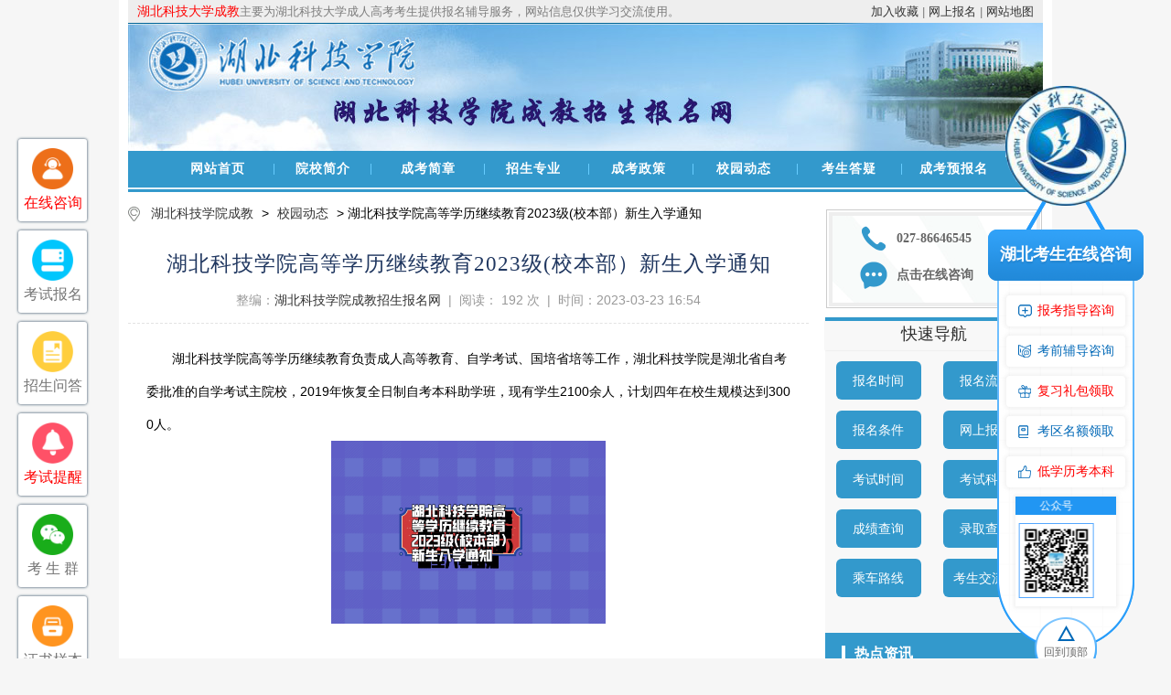

--- FILE ---
content_type: text/html; charset=UTF-8
request_url: http://www.edugb.com/xydt/74.html
body_size: 15912
content:
<!doctype html>
<html style="font-size: 100px;">
	<head>
		<meta http-equiv="Content-Type" content="text/html; charset=UTF-8">
		<meta http-equiv="X-UA-Compatible" content="IE=edge">
		<meta name="viewport" content="width=device-width,initial-scale=1,minimum-scale=1,maximum-scale=1, user-scalable=no">
		<meta name="keywords" content="湖北,科技,学院,高等,学历,继续教育,2023级">
		<meta name="description" content="湖北科技学院高等学历继续教育负责成人高等教育、自学考试、国培省培等工作，湖北科技学院是湖北省自考委批准的自学考试主院校，2019年恢复全日制自考本科助学班，现有学生21">
		<title>湖北科技学院高等学历继续教育2023级(校本部）新生入学通知_湖北科技学院成教招生报名网</title>
		<link href="/style/css/base.css" rel="stylesheet">
		<link rel="stylesheet" type="text/css" href="/style/css/list.css" />
		<link href="/style/css/m-mobile.css" rel="stylesheet">
		<script type="text/javascript" src="/style/js/jquery-1.10.2.js"></script>
		<script src="/style/js/jquery.SuperSlide.js"></script>
		<script type="text/javascript" src="/style/js/indexPage.js"></script>
		<script src="/style/js/common.js" type="text/javascript" charset="utf-8"></script>
	</head>
	<body>
		<div class="sjbodycon m_none">
			<div class="wap">
				<!--头部-->
				<div class="header mb10 ov">
	<div class="top"><span><a title="加入收藏" style="cursor: pointer;" onclick="alert('请使用 CTRL+D 快捷键添加本站到收藏夹');">加入收藏</a> | <a title="网站地图" href="/baoming/">网上报名</a> | <a title="网站地图" href="/sitemap.html">网站地图</a></span><h1 style="font-size: 14px;display:inline;color:red;">湖北科技大学成教</h1>主要为湖北科技大学成人高考考生提供报名辅导服务，网站信息仅供学习交流使用。</div>
	<h1><a href="/" class="logo" title="湖北科技大学成教"><img src="/style/images/logo.png" alt="湖北科技学院成教招生报名网" width="1000" height="140" border="0"></a></h1>
	<div class="nav">
		<ul>
			<li><a href="/" title="湖北科技学院成教招生报名网首页">网站首页</a></li>
			<li><a href="/xydt/15.html" title="湖北科技大学继续教育学院简介">院校简介</a></li>
			<li><a href="/ckjz/" title="湖北科技大学成考简章">成考简章</a></li>
			<li><a href="/zszy/" title="湖北科技大学成教招生专业">招生专业</a></li>
			<li><a href="/ckzc/" title="湖北科技大学成考政策">成考政策</a></li>
			<li><a href="/xydt/" title="湖北科技大学成教校园动态">校园动态</a></li>
			<li><a href="/ksdy/" title="湖北科技大学成教考试答疑">考生答疑</a></li>
			<li><a href="/baoming/" title="湖北科技大学成考预报名">成考预报名</a></li>
		</ul>
	</div>
</div>
				<div class="main ov">



					<!--招生专业-->

					<div class="kslb ov">
						<div class="kslb_ct">
							<div class="bread w12 m_none"><a href="/">湖北科技学院成教</a> > <a href="/xydt/">校园动态</a> > 湖北科技学院高等学历继续教育2023级(校本部）新生入学通知</div>
							<div class="show">

								<h1 class="sh1">湖北科技学院高等学历继续教育2023级(校本部）新生入学通知</h1>

								<h2 class="sh2">整编：<a href="/" title="湖北科技学院成教招生报名网">湖北科技学院成教招生报名网</a>  |  阅读：<span id="hits">
										192 
									</span>
									次  |  时间：2023-03-23 16:54
								</h2>

								<div class="scon" deep="5">
									<div>
	　　湖北科技学院高等学历继续教育负责成人高等教育、自学考试、国培省培等工作，湖北科技学院是湖北省自考委批准的自学考试主院校，2019年恢复全日制自考本科助学班，现有学生2100余人，计划四年在校生规模达到3000人。</div>
<div style="text-align: center;">
	<img alt="" src="/uploads/230323/1-2303231A409125.png" style="height: 200px; width: 300px;" /></div>
<div>
	&nbsp;</div>
<div>
	<strong>　　湖北科技学院高等学历继续教育2023级(校本部）新生入学通知</strong><br />
	&nbsp;</div>
　<strong>　各位学员：</strong><br />
　　祝贺您已被湖北科技学院正式录取！为帮助您顺利入学，现将有关事项通知如下：<br />
<br />
<div>
	<strong>　　一、报到时间与地点</strong></div>
<div>
	&nbsp;</div>
<div>
	　　1.报到时间：2023年3月9日至3月11日。若因特殊原因不能按时报到者，请及时电话请假，逾期未办理报到手续者，后果自负；</div>
<div>
	&nbsp;</div>
<div>
	　　2.报到地点：咸宁市咸宁大道88号，湖北科技学院继续教育学院(行政楼2019室)。</div>
<div>
	&nbsp;</div>
<div>
	<strong>　　二、报到要求</strong></div>
<div>
	&nbsp;</div>
<div>
	　　根据鄂招办有关文件精神，新生入学需进行资格复查，要求如下：</div>
<div>
	&nbsp;</div>
<div>
	　　1.进行线上资格审查。学员登录青书学习平台，上传相关材料进行复核,复查时间为2023年3月9日至3月11日。</div>
<div>
	&nbsp;</div>
<div>
	　　详见《湖北科技学院2023级新生入学照片比对操作教程》（附件5）</div>
<div>
	&nbsp;</div>
<div>
	　　2.交验身份证原件及复印件、2022年成人高考准考证，专升本学员还需交验专科毕业证原件复印件以及在教育部学信网平台上下载打印的《学历注册备案表》，医学类学员应携带卫生部门认可的从业资格证原件及复印件；</div>
<div>
	&nbsp;</div>
<div>
	　　3.填写《湖北省成人高校2023级新生入学登记表》（见附件2）；</div>
<div>
	&nbsp;</div>
<div>
	　　4.按&ldquo;湖北科技学院高等学历继续教育2023级新生报到程序单&rdquo;（见附件3）办理报到注册手续；</div>
<div>
	&nbsp;</div>
<div>
	　　5.湖北科技学院高等学历继续教育2023级（校本部）学员名册（见附件4）。</div>
<div>
	&nbsp;</div>
<div>
	<strong>　　三、收费项目及标准</strong></div>
<div>
	&nbsp;</div>
<div>
	　　学费：本科各专业学费不等（2000/年－3000/年），专科2000/年。具体收费标准（见附件1）</div>
<div>
	&nbsp;</div>
<div>
	　　上课时间另行通知(具体见湖北科技学院继续教育学院网页:http://jxjy.hbust.edu.cn/)</div>
<div>
	&nbsp;</div>
<div>
	　　附件：</div>
<div>
	&nbsp;</div>
<div>
	　　1.湖北科技学院高等学历继续教育2023级专业及学费一览表（本专科）</div>
<div>
	&nbsp;</div>
<div>
	　　2.湖北省成人高校2023级新生入学登记表</div>
<div>
	&nbsp;</div>
<div>
	　　3.湖北科技学院高等学历继续教育2023级新生报到程序单</div>
<div>
	&nbsp;</div>
<div>
	　　4.湖北科技学院高等学历继续教育2023级（校本部）学员名册</div>
<div>
	&nbsp;</div>
<div>
	　　5.湖北科技学院2023级新生入学照片比对操作教程</div>
<div>
	&nbsp;</div>
<div>
	&nbsp;</div>
<div>
	　　附件1</div>
<div>
	&nbsp;</div>
<table align="center" border="1" cellpadding="0" cellspacing="0" style="width: 100%" width="564">
	<tbody>
		<tr>
			<td colspan="6" style="width:564px;height:55px;">
				<strong>湖北科技学院2023级</strong><strong>高等学历继续教育</strong><strong>专业及学费一览表</strong><br />
				<strong>（本科）</strong></td>
		</tr>
		<tr>
			<td style="width:62px;height:43px;">
				类别</td>
			<td colspan="2" style="width:170px;height:43px;">
				专业</td>
			<td style="width:128px;height:43px;">
				层次</td>
			<td style="width:99px;height:43px;">
				学制</td>
			<td style="width:105px;height:43px;">
				学费</td>
		</tr>
		<tr>
			<td rowspan="3" style="width:62px;height:43px;">
				艺<br />
				术<br />
				类</td>
			<td colspan="2" style="width:170px;height:43px;">
				美术学</td>
			<td style="width:128px;height:43px;">
				高起本/专升本</td>
			<td style="width:99px;height:43px;">
				5年/2.5年</td>
			<td rowspan="3" style="width:105px;height:43px;">
				3000元/年</td>
		</tr>
		<tr>
			<td colspan="2" style="width:170px;height:43px;">
				音乐学</td>
			<td style="width:128px;height:43px;">
				高起本/专升本</td>
			<td style="width:99px;height:43px;">
				5年/2.5年</td>
		</tr>
		<tr>
			<td colspan="2" style="width:170px;height:43px;">
				视觉传达设计</td>
			<td style="width:128px;height:43px;">
				高起本/专升本</td>
			<td style="width:99px;height:43px;">
				5年/2.5年</td>
		</tr>
		<tr>
			<td rowspan="11" style="width:62px;height:43px;">
				医<br />
				学<br />
				类<br />
				&nbsp;<br />
				&nbsp;<br />
				&nbsp;<br />
				&nbsp;<br />
				&nbsp;<br />
				&nbsp;<br />
				&nbsp;<br />
				&nbsp;<br />
				&nbsp;</td>
			<td colspan="2" style="width:170px;height:43px;">
				临床医学</td>
			<td style="width:128px;height:43px;">
				高起本/专升本</td>
			<td style="width:99px;height:43px;">
				5年/2.5年</td>
			<td rowspan="11" style="width:105px;height:43px;">
				2600元/年<br />
				&nbsp;</td>
		</tr>
		<tr>
			<td colspan="2" style="width:170px;height:43px;">
				医学影像学</td>
			<td style="width:128px;height:43px;">
				高起本/专升本</td>
			<td style="width:99px;height:43px;">
				5年/2.5年</td>
		</tr>
		<tr>
			<td colspan="2" style="width:170px;height:43px;">
				口腔医学</td>
			<td style="width:128px;height:43px;">
				高起本/专升本</td>
			<td style="width:99px;height:43px;">
				5年/2.5年</td>
		</tr>
		<tr>
			<td colspan="2" style="width:170px;height:43px;">
				预防医学</td>
			<td style="width:128px;height:43px;">
				高起本/专升本</td>
			<td style="width:99px;height:43px;">
				5年/2.5年</td>
		</tr>
		<tr>
			<td colspan="2" style="width:170px;height:43px;">
				护理学</td>
			<td style="width:128px;height:43px;">
				高起本/专升本</td>
			<td style="width:99px;height:43px;">
				5年/2.5年</td>
		</tr>
		<tr>
			<td colspan="2" style="width:170px;height:43px;">
				眼视光学</td>
			<td style="width:128px;height:43px;">
				高起本/专升本</td>
			<td style="width:99px;height:43px;">
				5年/2.5年</td>
		</tr>
		<tr>
			<td colspan="2" style="width:170px;height:43px;">
				药学</td>
			<td style="width:128px;height:43px;">
				高起本/专升本</td>
			<td style="width:99px;height:43px;">
				5年/2.5年</td>
		</tr>
		<tr>
			<td colspan="2" style="width:170px;height:43px;">
				医学影像技术</td>
			<td style="width:128px;height:43px;">
				高起本/专升本</td>
			<td style="width:99px;height:43px;">
				5年/2.5年</td>
		</tr>
		<tr>
			<td colspan="2" style="width:170px;height:43px;">
				药物制剂</td>
			<td style="width:128px;height:43px;">
				高起本/专升本</td>
			<td style="width:99px;height:43px;">
				5年/2.5年</td>
		</tr>
		<tr>
			<td colspan="2" style="width:170px;height:43px;">
				生物医学工程</td>
			<td style="width:128px;height:43px;">
				高起本/专升本</td>
			<td style="width:99px;height:43px;">
				5年/2.5年</td>
		</tr>
		<tr>
			<td colspan="2" style="width:170px;height:43px;">
				公共事业管理</td>
			<td style="width:128px;height:43px;">
				高起本/专升本</td>
			<td style="width:99px;height:43px;">
				5年/2.5年</td>
		</tr>
		<tr>
			<td rowspan="4" style="width:62px;height:43px;">
				理<br />
				工<br />
				类</td>
			<td colspan="2" style="width:170px;height:43px;">
				电气工程及其自动化</td>
			<td style="width:128px;height:43px;">
				高起本/专升本</td>
			<td style="width:99px;height:43px;">
				5年/2.5年</td>
			<td rowspan="4" style="width:105px;height:43px;">
				2000元/年<br />
				&nbsp;</td>
		</tr>
		<tr>
			<td colspan="2" style="width:170px;height:43px;">
				电子信息科学与技术</td>
			<td style="width:128px;height:43px;">
				高起本/专升本</td>
			<td style="width:99px;height:43px;">
				5年/2.5年</td>
		</tr>
		<tr>
			<td colspan="2" style="width:170px;height:43px;">
				应用心理学</td>
			<td style="width:128px;height:43px;">
				专升本</td>
			<td style="width:99px;height:43px;">
				2.5年</td>
		</tr>
		<tr>
			<td colspan="2" style="width:170px;height:43px;">
				计算机科学与技术</td>
			<td style="width:128px;height:43px;">
				高起本/专升本</td>
			<td style="width:99px;height:43px;">
				5年/2.5年</td>
		</tr>
		<tr>
			<td rowspan="4" style="width:62px;height:43px;">
				经<br />
				管<br />
				类</td>
			<td colspan="2" style="width:170px;height:43px;">
				工商管理</td>
			<td style="width:128px;height:43px;">
				高起本/专升本</td>
			<td style="width:99px;height:43px;">
				5年/2.5年</td>
			<td rowspan="4" style="width:105px;height:43px;">
				2000元/年<br />
				&nbsp;</td>
		</tr>
		<tr>
			<td colspan="2" style="width:170px;height:43px;">
				财务管理</td>
			<td style="width:128px;height:43px;">
				高起本/专升本</td>
			<td style="width:99px;height:43px;">
				5年/2.5年</td>
		</tr>
		<tr>
			<td colspan="2" style="width:170px;height:43px;">
				工程管理</td>
			<td style="width:128px;height:43px;">
				高起本/专升本</td>
			<td style="width:99px;height:43px;">
				5年/2.5年</td>
		</tr>
		<tr>
			<td colspan="2" style="width:170px;height:43px;">
				酒店管理</td>
			<td style="width:128px;height:43px;">
				高起本/专升本</td>
			<td style="width:99px;height:43px;">
				5年/2.5年</td>
		</tr>
		<tr>
			<td style="width:62px;height:43px;">
				农<br />
				学<br />
				类</td>
			<td colspan="2" style="width:170px;height:43px;">
				园林</td>
			<td style="width:128px;height:43px;">
				专升本</td>
			<td style="width:99px;height:43px;">
				2.5年</td>
			<td style="width:105px;height:43px;">
				2000元/年</td>
		</tr>
		<tr>
			<td rowspan="7" style="width:62px;height:43px;">
				师<br />
				范<br />
				类</td>
			<td colspan="2" style="width:170px;height:43px;">
				汉语言文学</td>
			<td style="width:128px;height:43px;">
				高起本/专升本</td>
			<td style="width:99px;height:43px;">
				5年/2.5年</td>
			<td rowspan="7" style="width:105px;height:43px;">
				2000元/年</td>
		</tr>
		<tr>
			<td colspan="2" style="width:170px;height:43px;">
				英语</td>
			<td style="width:128px;height:43px;">
				专升本</td>
			<td style="width:99px;height:43px;">
				2.5年</td>
		</tr>
		<tr>
			<td colspan="2" style="width:170px;height:43px;">
				历史学</td>
			<td style="width:128px;height:43px;">
				高起本/专升本</td>
			<td style="width:99px;height:43px;">
				5年/2.5年</td>
		</tr>
		<tr>
			<td colspan="2" style="width:170px;height:43px;">
				数学与应用数学</td>
			<td style="width:128px;height:43px;">
				专升本</td>
			<td style="width:99px;height:43px;">
				2.5年</td>
		</tr>
		<tr>
			<td colspan="2" style="width:170px;height:43px;">
				小学教育</td>
			<td style="width:128px;height:43px;">
				高起本/专升本</td>
			<td style="width:99px;height:43px;">
				5年/2.5年</td>
		</tr>
		<tr>
			<td colspan="2" style="width:170px;height:43px;">
				学前教育</td>
			<td style="width:128px;height:43px;">
				高起本/专升本</td>
			<td style="width:99px;height:43px;">
				5年/2.5年</td>
		</tr>
		<tr>
			<td colspan="2" style="width:170px;height:43px;">
				体育教育</td>
			<td style="width:128px;height:43px;">
				高起本</td>
			<td style="width:99px;height:43px;">
				5年</td>
		</tr>
		<tr>
			<td colspan="6" style="width:564px;height:81px;">
				&nbsp;<br />
				&nbsp;<br />
				<strong>湖北科技学院2023级高等学历继续教育专业及学费一览表（专科）</strong><br />
				&nbsp;</td>
		</tr>
		<tr>
			<td colspan="2" style="width:77px;height:43px;">
				类别</td>
			<td style="width:156px;height:43px;">
				专业</td>
			<td style="width:128px;height:43px;">
				层次</td>
			<td style="width:99px;height:43px;">
				学制</td>
			<td style="width:105px;height:43px;">
				学费</td>
		</tr>
		<tr>
			<td colspan="2" rowspan="2" style="width:77px;height:43px;">
				医<br />
				学<br />
				类</td>
			<td style="width:156px;height:43px;">
				临床医学</td>
			<td style="width:128px;height:43px;">
				高起专</td>
			<td style="width:99px;height:43px;">
				2.5年</td>
			<td rowspan="2" style="width:105px;height:43px;">
				&nbsp;<br />
				2000元/年</td>
		</tr>
		<tr>
			<td style="width:156px;height:43px;">
				护理</td>
			<td style="width:128px;height:43px;">
				高起专</td>
			<td style="width:99px;height:43px;">
				2.5年</td>
		</tr>
		<tr height="0">
			<td>
				&nbsp;</td>
			<td>
				&nbsp;</td>
			<td>
				&nbsp;</td>
			<td>
				&nbsp;</td>
			<td>
				&nbsp;</td>
			<td>
				&nbsp;</td>
		</tr>
	</tbody>
</table>
<div style="clear:both;">
	&nbsp;</div>
&nbsp;<br />
&nbsp;<br />
&nbsp;<br />
&nbsp;<br />
　　<strong>附件2：</strong><br />
　　<strong>湖北省高等学历继续教育2023级新生入学登记表</strong><br />
　　学校名称&nbsp;&nbsp;&nbsp;&nbsp;&nbsp;&nbsp;&nbsp;&nbsp;&nbsp;&nbsp;&nbsp;&nbsp;&nbsp;&nbsp;专业名称&nbsp;&nbsp;&nbsp;&nbsp;&nbsp;&nbsp;&nbsp;&nbsp;&nbsp;&nbsp;&nbsp;&nbsp;&nbsp;&nbsp;（学号&nbsp;&nbsp;&nbsp;&nbsp;&nbsp;&nbsp;&nbsp;&nbsp;&nbsp;）<br />
<table align="center" border="1" cellpadding="0" cellspacing="0" width="615">
	<tbody>
		<tr>
			<td colspan="3" style="width:104px;height:28px;">
				姓&nbsp;&nbsp;名</td>
			<td colspan="5" style="width:198px;height:28px;">
				工&nbsp;&nbsp;作&nbsp;&nbsp;单&nbsp;&nbsp;位</td>
			<td colspan="5" style="width:96px;height:28px;">
				联系电话</td>
			<td colspan="2" style="width:67px;height:28px;">
				性别</td>
			<td colspan="3" style="width:66px;height:28px;">
				出生年月</td>
			<td style="width:83px;height:28px;">
				政治<br />
				面貌</td>
		</tr>
		<tr>
			<td colspan="3" style="width:104px;height:31px;">
				&nbsp;</td>
			<td colspan="5" style="width:198px;height:31px;">
				&nbsp;</td>
			<td colspan="5" style="width:96px;height:31px;">
				&nbsp;</td>
			<td colspan="2" style="width:67px;height:31px;">
				&nbsp;</td>
			<td colspan="3" style="width:66px;height:31px;">
				&nbsp;&nbsp;</td>
			<td style="width:83px;height:31px;">
				&nbsp;</td>
		</tr>
		<tr>
			<td colspan="4" style="width:168px;height:31px;">
				文化程度</td>
			<td colspan="8" style="width:194px;height:31px;">
				参加工作时间</td>
			<td colspan="3" style="width:104px;height:31px;">
				民族</td>
			<td colspan="4" style="width:149px;height:31px;">
				优录照顾</td>
		</tr>
		<tr>
			<td colspan="4" style="width:168px;height:27px;">
				&nbsp;</td>
			<td colspan="8" style="width:194px;height:27px;">
				&nbsp;&nbsp;&nbsp;</td>
			<td colspan="3" style="width:104px;height:27px;">
				&nbsp;</td>
			<td colspan="4" style="width:149px;height:27px;">
				&nbsp;</td>
		</tr>
		<tr>
			<td rowspan="5" style="width:60px;height:35px;">
				&nbsp;<br />
				<br data-filtered="filtered" />
				<br />
				<table align="left" cellpadding="0" cellspacing="0">
					<tbody>
						<tr>
							<td height="15">
								&nbsp;</td>
							<td height="15">
								&nbsp;</td>
						</tr>
						<tr>
							<td>
								&nbsp;</td>
							<td>
								<img alt="文本框: （从小学毕业）" height="118" orisrc="/__local/5/4D/74/7774C9CD1D0B08AFBE8AA2A5C60_AB3E4FE6_245.gif" src="/uploads/allimg/230323/1A4495a6-2.gif" style="border:0px;vertical-align:top;" vheight="118" vsbhref="vurl" vurl="/_vsl/54D747774C9CD1D0B08AFBE8AA2A5C60/AB3E4FE6/245" vwidth="46" width="46" /></td>
						</tr>
					</tbody>
				</table>
				&nbsp;<br data-filtered="filtered" />
				<br />
				<br clear="ALL" data-filtered="filtered" />
				&nbsp;本<br />
				人<br />
				简<br />
				历</td>
			<td colspan="3" style="width:107px;height:35px;">
				起止年月</td>
			<td colspan="8" style="width:194px;height:35px;">
				所&nbsp;&nbsp;&nbsp;在&nbsp;&nbsp;&nbsp;单&nbsp;&nbsp;&nbsp;位</td>
			<td colspan="3" style="width:104px;height:35px;">
				职&nbsp;&nbsp;业</td>
			<td colspan="4" rowspan="5" style="width:149px;height:35px;">
				近期2寸<br />
				&nbsp;<br />
				&nbsp;<br />
				本人照片</td>
		</tr>
		<tr>
			<td colspan="3" style="width:107px;height:33px;">
				&nbsp;</td>
			<td colspan="8" style="width:194px;height:33px;">
				&nbsp;</td>
			<td colspan="3" style="width:104px;height:33px;">
				&nbsp;</td>
		</tr>
		<tr>
			<td colspan="3" style="width:107px;height:31px;">
				&nbsp;</td>
			<td colspan="8" style="width:194px;height:31px;">
				&nbsp;</td>
			<td colspan="3" style="width:104px;height:31px;">
				&nbsp;</td>
		</tr>
		<tr>
			<td colspan="3" style="width:107px;height:30px;">
				&nbsp;</td>
			<td colspan="8" style="width:194px;height:30px;">
				&nbsp;</td>
			<td colspan="3" style="width:104px;height:30px;">
				&nbsp;</td>
		</tr>
		<tr>
			<td colspan="3" style="width:107px;height:30px;">
				&nbsp;</td>
			<td colspan="8" style="width:194px;height:30px;">
				&nbsp;</td>
			<td colspan="3" style="width:104px;height:30px;">
				&nbsp;</td>
		</tr>
		<tr>
			<td rowspan="5" style="width:60px;height:34px;">
				家<br />
				庭<br />
				主<br />
				要<br />
				成<br />
				员<br />
				情<br />
				况</td>
			<td colspan="3" style="width:107px;height:34px;">
				姓&nbsp;&nbsp;名</td>
			<td style="width:43px;height:34px;">
				称&nbsp;&nbsp;谓</td>
			<td colspan="14" style="width:405px;height:34px;">
				工&nbsp;&nbsp;&nbsp;&nbsp;作&nbsp;&nbsp;&nbsp;&nbsp;单&nbsp;&nbsp;&nbsp;&nbsp;位</td>
		</tr>
		<tr>
			<td colspan="3" style="width:107px;height:38px;">
				&nbsp;</td>
			<td style="width:43px;height:38px;">
				&nbsp;</td>
			<td colspan="14" style="width:405px;height:38px;">
				&nbsp;</td>
		</tr>
		<tr>
			<td colspan="3" style="width:107px;height:40px;">
				&nbsp;</td>
			<td style="width:43px;height:40px;">
				&nbsp;</td>
			<td colspan="14" style="width:405px;height:40px;">
				&nbsp;</td>
		</tr>
		<tr>
			<td colspan="3" style="width:107px;height:41px;">
				&nbsp;</td>
			<td style="width:43px;height:41px;">
				&nbsp;</td>
			<td colspan="14" style="width:405px;height:41px;">
				&nbsp;</td>
		</tr>
		<tr>
			<td colspan="3" style="width:107px;height:41px;">
				&nbsp;</td>
			<td style="width:43px;height:41px;">
				&nbsp;</td>
			<td colspan="14" style="width:405px;height:41px;">
				&nbsp;</td>
		</tr>
		<tr>
			<td colspan="4" style="width:168px;height:27px;">
				报名号</td>
			<td colspan="5" style="width:159px;height:27px;">
				准考证号</td>
			<td colspan="10" style="width:289px;height:27px;">
				身份证号</td>
		</tr>
		<tr>
			<td colspan="4" style="width:168px;height:28px;">
				&nbsp;</td>
			<td colspan="5" style="width:159px;height:28px;">
				&nbsp;</td>
			<td colspan="10" style="width:289px;height:28px;">
				&nbsp;</td>
		</tr>
		<tr>
			<td colspan="4" style="width:168px;height:28px;">
				通讯地址</td>
			<td colspan="15" style="width:447px;height:28px;">
				&nbsp;</td>
		</tr>
		<tr>
			<td colspan="4" style="width:168px;height:29px;">
				邮政编码</td>
			<td colspan="2" style="width:59px;height:29px;">
				脱产</td>
			<td style="width:64px;height:29px;">
				函授</td>
			<td colspan="4" style="width:55px;height:29px;">
				业余</td>
			<td colspan="4" style="width:120px;height:29px;">
				高升本</td>
			<td colspan="2" style="width:60px;height:29px;">
				高升专</td>
			<td colspan="2" style="width:90px;height:29px;">
				专升本</td>
		</tr>
		<tr>
			<td colspan="4" style="width:168px;height:29px;">
				&nbsp;</td>
			<td colspan="2" style="width:59px;height:29px;">
				&nbsp;</td>
			<td style="width:64px;height:29px;">
				&nbsp;</td>
			<td colspan="4" style="width:55px;height:29px;">
				&nbsp;</td>
			<td colspan="4" style="width:120px;height:29px;">
				&nbsp;</td>
			<td colspan="2" style="width:60px;height:29px;">
				&nbsp;</td>
			<td colspan="2" style="width:90px;height:29px;">
				&nbsp;</td>
		</tr>
		<tr>
			<td colspan="2" rowspan="3" style="width:97px;height:32px;">
				成人高<br />
				&nbsp;<br />
				考成绩</td>
			<td colspan="2" rowspan="2" style="width:70px;height:32px;">
				总分</td>
			<td colspan="2" rowspan="2" style="width:59px;height:32px;">
				科目<br />
				名称</td>
			<td colspan="10" style="width:280px;height:32px;">
				统考科目</td>
			<td colspan="3" style="width:108px;height:32px;">
				加试科目</td>
		</tr>
		<tr>
			<td colspan="4" style="width:103px;height:35px;">
				&nbsp;</td>
			<td colspan="4" style="width:88px;height:35px;">
				&nbsp;</td>
			<td colspan="2" style="width:89px;height:35px;">
				&nbsp;</td>
			<td colspan="3" style="width:108px;height:35px;">
				&nbsp;</td>
		</tr>
		<tr>
			<td colspan="2" style="width:70px;height:34px;">
				&nbsp;</td>
			<td colspan="2" style="width:59px;height:34px;">
				成绩</td>
			<td colspan="4" style="width:103px;height:34px;">
				&nbsp;</td>
			<td colspan="4" style="width:88px;height:34px;">
				&nbsp;</td>
			<td colspan="2" style="width:89px;height:34px;">
				&nbsp;</td>
			<td colspan="3" style="width:108px;height:34px;">
				&nbsp;</td>
		</tr>
		<tr height="0">
			<td>
				&nbsp;</td>
			<td>
				&nbsp;</td>
			<td>
				&nbsp;</td>
			<td>
				&nbsp;</td>
			<td>
				&nbsp;</td>
			<td>
				&nbsp;</td>
			<td>
				&nbsp;</td>
			<td>
				&nbsp;</td>
			<td>
				&nbsp;</td>
			<td>
				&nbsp;</td>
			<td>
				&nbsp;</td>
			<td>
				&nbsp;</td>
			<td>
				&nbsp;</td>
			<td>
				&nbsp;</td>
			<td>
				&nbsp;</td>
			<td>
				&nbsp;</td>
			<td>
				&nbsp;</td>
			<td>
				&nbsp;</td>
			<td>
				&nbsp;</td>
		</tr>
	</tbody>
</table>
<div style="clear:both;">
	&nbsp;</div>
　　（<strong>备注：</strong>请各位考生按此表要求据实填写，要求粘贴本人近期二寸照片一张并在在本表背面贴上准考证复印件，医类考生提供医类执业资格证书复印件，准考证原件遗失者请粘贴身份证复印件，以便核对考生身份。）<br />
<strong>附件3：</strong><br />
&nbsp;<br />
　　<strong>湖北科技学院高等学历继续教育2023级新生报到</strong><br />
　　<strong>程序单</strong><br />
&nbsp;&nbsp;&nbsp;&nbsp;&nbsp;&nbsp;&nbsp;&nbsp;&nbsp;&nbsp;&nbsp;&nbsp;&nbsp;&nbsp;&nbsp;&nbsp;&nbsp;&nbsp;&nbsp;&nbsp;&nbsp;&nbsp;&nbsp;&nbsp;&nbsp;&nbsp;&nbsp;&nbsp;&nbsp;&nbsp;&nbsp;
<table border="1" cellpadding="0" cellspacing="0" style="width: 100%" width="589">
	<tbody>
		<tr>
			<td style="width:191px;height:38px;">
				专业：</td>
			<td colspan="2" style="width:191px;height:38px;">
				层次：</td>
			<td style="width:207px;height:38px;">
				报到日期：</td>
			<td height="38" style="height:38px;">
				&nbsp;</td>
		</tr>
		<tr>
			<td style="width:191px;height:35px;">
				姓名：</td>
			<td colspan="2" style="width:191px;height:35px;">
				性别：</td>
			<td style="width:207px;height:35px;">
				学号：</td>
			<td height="35" style="height:35px;">
				&nbsp;</td>
		</tr>
		<tr>
			<td colspan="2" rowspan="8" style="width:283px;height:42px;">
				一、继教学院：（成教办公室）<br />
				1、审核录取信息<br />
				2、审查录取资格<br />
				3、填写并发新生报到程序单<br />
				&nbsp;<br />
				&nbsp;<br />
				<strong>经办人：</strong></td>
			<td colspan="2" rowspan="8" style="width:306px;height:42px;">
				三、继教学院：（成教办公室）<br />
				&nbsp;<br />
				发新生入学登记表<br />
				&nbsp;<br />
				&nbsp;<br />
				&nbsp;<br />
				<strong>经办人：</strong></td>
			<td height="42" style="height:42px;">
				&nbsp;</td>
		</tr>
		<tr>
			<td height="42" style="height:42px;">
				&nbsp;</td>
		</tr>
		<tr>
			<td height="42" style="height:42px;">
				&nbsp;</td>
		</tr>
		<tr>
			<td height="42" style="height:42px;">
				&nbsp;</td>
		</tr>
		<tr>
			<td height="42" style="height:42px;">
				&nbsp;</td>
		</tr>
		<tr>
			<td height="42" style="height:42px;">
				&nbsp;</td>
		</tr>
		<tr>
			<td height="42" style="height:42px;">
				&nbsp;</td>
		</tr>
		<tr>
			<td height="21" style="height:21px;">
				&nbsp;</td>
		</tr>
		<tr>
			<td colspan="2" rowspan="10" style="width:283px;height:42px;">
				二、计财处：<br />
				&nbsp;<br />
				交培养费：（见缴费标准一览表）<br />
				&nbsp;<br />
				&nbsp;<br />
				&nbsp;<br />
				&nbsp;<br />
				<strong>经办人：</strong></td>
			<td colspan="2" rowspan="10" style="width:306px;height:42px;">
				四、继教学院：（班主任）<br />
				1.收新生报到程序单<br />
				2.收新生入学登记表<br />
				3.收准考证原件、身份证复印件、医学类专业收相关从业资格证复印件、专升本收专科毕业证复印件<br />
				4.登记学员信息<br />
				<strong>经办人：</strong></td>
			<td height="42" style="height:42px;">
				&nbsp;</td>
		</tr>
		<tr>
			<td height="42" style="height:42px;">
				&nbsp;</td>
		</tr>
		<tr>
			<td height="42" style="height:42px;">
				&nbsp;</td>
		</tr>
		<tr>
			<td height="42" style="height:42px;">
				&nbsp;</td>
		</tr>
		<tr>
			<td height="42" style="height:42px;">
				&nbsp;</td>
		</tr>
		<tr>
			<td height="42" style="height:42px;">
				&nbsp;</td>
		</tr>
		<tr>
			<td height="42" style="height:42px;">
				&nbsp;</td>
		</tr>
		<tr>
			<td height="42" style="height:42px;">
				&nbsp;</td>
		</tr>
		<tr>
			<td height="32" style="height:32px;">
				&nbsp;</td>
		</tr>
		<tr>
			<td height="21" style="height:21px;">
				&nbsp;</td>
		</tr>
		<tr height="0">
			<td>
				&nbsp;</td>
			<td>
				&nbsp;</td>
			<td>
				&nbsp;</td>
			<td>
				&nbsp;</td>
			<td>
				&nbsp;</td>
		</tr>
	</tbody>
</table>
<img height="56" orisrc="/__local/C/B5/F1/D438E8240593723770899520919_688CA3CB_49.gif" src="/uploads/allimg/230323/1A44a491-4.gif" style="border:0px;vertical-align:top;" vheight="56" vsbhref="vurl" vurl="/_vsl/CB5F1D438E8240593723770899520919/688CA3CB/49" vwidth="34" width="34" /><br />
&nbsp;　　&nbsp;<strong>附件4：</strong><br />
&nbsp;<br />
　　
<table border="1" cellpadding="0" cellspacing="0" style="width: 100%" width="622">
	<tbody>
		<tr>
			<td colspan="7" style="width:622px;height:37px;">
				<strong>湖北科技学院高等学历继续教育2023级（校本部）学员名</strong><strong>册</strong></td>
		</tr>
		<tr>
			<td style="width:48px;height:37px;">
				<strong>序号</strong></td>
			<td style="width:81px;height:37px;">
				<strong>姓名</strong></td>
			<td style="width:48px;height:37px;">
				<strong>性别</strong></td>
			<td style="width:164px;height:37px;">
				<strong>身份证号码</strong></td>
			<td style="width:65px;height:37px;">
				<strong>层次</strong></td>
			<td style="width:127px;height:37px;">
				<strong>专业</strong></td>
			<td style="width:88px;height:37px;">
				<strong>备注</strong></td>
		</tr>
		<tr>
			<td style="width:48px;height:29px;">
				&nbsp;</td>
			<td style="width:81px;height:29px;">
				&nbsp;</td>
			<td style="width:48px;height:29px;">
				&nbsp;</td>
			<td style="width:164px;height:29px;">
				&nbsp;</td>
			<td style="width:65px;height:29px;">
				&nbsp;</td>
			<td style="width:127px;height:29px;">
				&nbsp;</td>
			<td style="width:88px;height:29px;">
				&nbsp;</td>
		</tr>
		<tr>
			<td style="width:48px;height:29px;">
				&nbsp;</td>
			<td style="width:81px;height:29px;">
				&nbsp;</td>
			<td style="width:48px;height:29px;">
				&nbsp;</td>
			<td style="width:164px;height:29px;">
				&nbsp;</td>
			<td style="width:65px;height:29px;">
				&nbsp;</td>
			<td style="width:127px;height:29px;">
				&nbsp;</td>
			<td style="width:88px;height:29px;">
				&nbsp;</td>
		</tr>
		<tr>
			<td style="width:48px;height:29px;">
				&nbsp;</td>
			<td style="width:81px;height:29px;">
				&nbsp;</td>
			<td style="width:48px;height:29px;">
				&nbsp;</td>
			<td style="width:164px;height:29px;">
				&nbsp;</td>
			<td style="width:65px;height:29px;">
				&nbsp;</td>
			<td style="width:127px;height:29px;">
				&nbsp;</td>
			<td style="width:88px;height:29px;">
				&nbsp;</td>
		</tr>
	</tbody>
</table>
&nbsp;<br />
&nbsp;<br />
&nbsp;<br />
&nbsp;<br />
&nbsp;<br />
&nbsp;<br />
　　附件5：
<div style="text-align: center;">
	　　<strong>湖北科技学院2023级新生入学照片比对操作教程</strong></div>
&nbsp;<br />
&nbsp;<br />
　　各位同学，请认真仔细看完说明再去操作<br />
　　<strong>1</strong><strong>、扫描下面的二维码，请务必本人操作</strong>
<div style="text-align: center;">
	<img height="252" id="图片 1" orisrc="/__local/8/ED/1D/178406655E21031EC641E2A5318_2AD6C78A_4267.jpg" src="/uploads/allimg/230323/1A4492V9-6.jpg" style="border:0px;vertical-align:top;" vheight="252" vsbhref="vurl" vurl="/_vsl/8ED1D178406655E21031EC641E2A5318/2AD6C78A/4267" vwidth="296" width="296" /></div>
　　1.1、苹果手机直接用手机自带的相机扫描上面的二维码，点击：&ldquo;qingshuxuetang.com&rdquo;，如下图所示
<div style="text-align: center;">
	<img alt="efdb52a6e7559ce43a3a46f7c39ef4a" height="266" id="图片 2" orisrc="/__local/4/7F/B6/1DF60375A4C7F0648B3E9563FBF_B4B94FEB_93FB.gif" src="/uploads/allimg/230323/1A44aT0-8.gif" style="border:0px;vertical-align:top;" vheight="266" vsbhref="vurl" vurl="/_vsl/47FB61DF60375A4C7F0648B3E9563FBF/B4B94FEB/93FB" vwidth="268" width="268" /></div>
　　1.2、安卓手机直接用微信扫一扫扫描上面的二维码<br />
&nbsp;<br />
&nbsp;<br />
　　3、扫描后如下图所示，输入&ldquo;姓名&rdquo;和&ldquo;身份证号码&rdquo;，选择核验身份方式，务必点击&ldquo;人脸识别&rdquo;（请勿上传身份证明，上传了也无效）<br />
&nbsp;
<div style="text-align: center;">
	<img height="241" id="图片 3" orisrc="/__local/4/0C/95/3DFEF6525AC6074F90663D139E6_6DD9407E_185A.jpg" src="/uploads/allimg/230323/1A4491914-10.jpg" style="border:0px;vertical-align:top;" vheight="241" vsbhref="vurl" vurl="/_vsl/40C953DFEF6525AC6074F90663D139E6/6DD9407E/185A" vwidth="286" width="286" /><img height="254" id="图片 4" orisrc="/__local/C/61/CD/9042E18B19763B84D943504EFAC_479C55B3_1FD0.jpg" src="/uploads/allimg/230323/1A4495c6-12.jpg" style="border:0px;vertical-align:top;" vheight="254" vsbhref="vurl" vurl="/_vsl/C61CD9042E18B19763B84D943504EFAC/479C55B3/1FD0" vwidth="262" width="262" /></div>
&nbsp;<br />
　　4、点击&ldquo;允许&rdquo;，开始识别，若识别失败，请重新识别。如还有问题请联系4008771770或者QQ：800002686
<div style="text-align: center;">
	<img height="390" id="图片 5" orisrc="/__local/0/69/44/11389602C7138918E9885E0CEBB_9FFF18DD_2EDE.jpg" src="/uploads/allimg/230323/1A4492510-14.jpg" style="border:0px;vertical-align:top;" vheight="390" vsbhref="vurl" vurl="/_vsl/0694411389602C7138918E9885E0CEBB/9FFF18DD/2EDE" vwidth="363" width="363" /><br />
	&nbsp;</div>
　　&nbsp;2023年是新的一年，也是新生入学的时候，在这春季的开始，湖北科技学院高等学历继续教育做好新生入学通知，做好新的一年的招生，教育工作。<br />
&nbsp;<br />
								</div>
                              <div class="scon">
	<div class="art_lqzl">
                    <div class="art_lqzl_tit">最新成考各种真题资料包，限时免费领取！</div>
                    <img src="/templets/style/art_lqzl.jpg" alt="真题资料包">
                    <div class="form_box form_box_pc">
                        <div class="form_box_pc_left">
                            <h2>最新成考备考资料免费领</h2>
                            <div class="order_con clearfix">
                                <form method="post" action="https://www.hbzkw.com/baoming/AddInfo_all.aspx" onsubmit="document.charset=" utf-8';accept-charset="utf-8" name="form1" target="_blank">
                                    <ul class="order_input">
                                        <li class="first"><select id="Select1" name="Select1" class="bm-sle">
					<option>请选择层次</option>					
                  <option value="高升专">高升专</option>
                  <option value="专升本">专升本</option>
                <option value="其他层次">其他层次</option>
              </select></li>
                                        <li class="sec"><input id="textfield3" name="textfield3" type="text" required="" placeholder="姓名(必填)"></li>
                                        <li class="third"><input id="textfield5" name="textfield5" required="" type="text" placeholder="电话(必填)"></li>
                                        <li class="order_btn"><input name="dosubmit" type="submit" value="点击领取"></li>
                                    </ul>
                                </form>
                            </div>
                        </div>
                        <div class="form_box_pc_right">
                            <h3>填写信息后即可<span>免费</span>领取以下<br><span>成考备考大礼包</span></h3>
                            <ul class="form_box_r_list">
                              								<li class="w_bg">
									<div><b>成考<span style="color:red;">《大学英语》</span>直播课+网课</b>
										<p>资深老师千人直播课内容：大学英语语法课程</p>
									</div>
								</li>
								<li>
									<div><b>成考内部<span style="color:red;">在线刷题软件</span></b>
										<p>内部在线刷题系统，无限模拟刷题考试</p>
									</div>
								</li>
								<li class="w_bg">
									<div><b><span style="color:red;">最新</span>成考招生专业对照表<span style="color:red;">(公办/民办)</span></b>
										<p>汇总湖北所有成考高校招生专业+计划+解析</p>
									</div>
								</li>
								<li>
									<div><b>同城/同校/同专业<span style="color:red;">考生交流群</span></b>
										<p>内部考生交流微信群免费进，交友学习两不误</p>
									</div>
								</li>
								
							</ul>
                        </div>
                    </div>
                </div>
	
	
	</div>
								<p class="f14 mt20 mb20 page_sx">
									上一篇：<a href="/xydt/27.html">湖北科技学院成人高考微信交流群及微信公众号</a><br>
									下一篇：<a href="/xydt/75.html">湖北科技学院成人教育秋季毕业办证通知</a>								</p>



							</div>


						</div>
						<div class="pro_right">
	<div class="pro_right_list">
		<!--电话联系-->
		<div class="sj_sy_phone">
			<div class="sj_sy_phone2">
				<div class="sj_sy_phonecon">
					<div class="sj_sy_phoneimg"></div>
					<div class="sj_sy_phonetext">027-86646545 </div>
				</div>
				<div class="sj_sy_phonecon">
					<div class="sj_sy_onlineimg"></div>
					<a class="sj_sy_phonetext kf">点击在线咨询 </a>
				</div>
			</div>
		</div>
		<!--电话联系-->
		<div class="ks_aside">
			<div class="pro_dh">
				<h4>快速导航</h4>
				<ul class="ks_list ov">
					<li><a href="/ksdy/17.html" title="湖北科技学院成教报名时间">报名时间</a></li>
					<li><a href="/ksdy/16.html" title="湖北科技学院成教报名流程">报名流程</a></li>
					<li><a href="/ksdy/18.html" title="湖北科技学院成教报名条件">报名条件</a></li>
					<li><a href="/baoming/" title="湖北科技学院成教网上报名">网上报名</a></li>
					<li><a href="/ksdy/19.html" title="湖北科技学院成教考试时间">考试时间</a></li>
					<li><a href="/ksdy/20.html" title="湖北科技学院成教考试科目">考试科目</a></li>
					<li><a href="/ksdy/23.html" title="湖北科技学院成教成绩查询">成绩查询</a></li>
					<li><a href="/ksdy/22.html" title="湖北科技学院成教录取查询">录取查询</a></li>
					<li><a href="/xydt/24.html" title="湖北科技学院成教报名乘车路线">乘车路线</a></li>
					<li><a href="/xydt/27.html" title="湖北科技学院成教考生交流群">考生交流群</a></li>
				</ul>
			</div>

			<!--热点资讯-->
			<div class="xn_f_23_wrap">
				<div class="xn_f_23_title"> <span name="_xn_f_23_title">热点资讯</span> </div>
				<div class="xn_f_23_w">
					<ul class="list lh24 f14">
												<li style="width: 100%">· <a href="/ckjz/2.html" target="_blank" title="湖北科技学院自考招生简章">湖北科技学院自考招生简章</a> </li>
												<li style="width: 100%">· <a href="/ksdy/17.html" target="_blank" title="湖北科技学院成人高考报名时间一般在什么时候？">湖北科技学院成人高考报名时间一般在什么时候？</a> </li>
												<li style="width: 100%">· <a href="/ckjz/68.html" target="_blank" title="湖北科技学院成人高考招生简章">湖北科技学院成人高考招生简章</a> </li>
												<li style="width: 100%">· <a href="/ksdy/23.html" target="_blank" title="湖北科技学院成人高考成绩查询方法有哪些？">湖北科技学院成人高考成绩查询方法有哪些？</a> </li>
												<li style="width: 100%">· <a href="/ksdy/22.html" target="_blank" title="湖北科技学院成人高考录取查询方式是怎样的？">湖北科技学院成人高考录取查询方式是怎样的？</a> </li>
												<li style="width: 100%">· <a href="/ksdy/21.html" target="_blank" title="湖北科技学院成人高考毕业年限是什么时候？学制多长？">湖北科技学院成人高考毕业年限是什么时候？学制多长？</a> </li>
						
					</ul>
				</div>
			</div>
			<!--热点资讯-->
			<!--热点资讯-->
			<div class="xn_f_23_wrap">
				<div class="xn_f_23_title"> <span name="_xn_f_23_title">最新更新</span> </div>
				<div class="xn_f_23_w">
					<ul class="list lh24 f14">
												<li style="width: 100%">· <a href="/ksdy/436.html" target="_blank" title="湖北成人高考专升本报名条件？学费明细看这里！">湖北成人高考专升本报名条件？学费明细看这里！</a> </li>
												<li style="width: 100%">· <a href="/ksdy/435.html" target="_blank" title="湖北科技学院成人教育在籍生报考须知！最新解读来了">湖北科技学院成人教育在籍生报考须知！最新解读来了</a> </li>
												<li style="width: 100%">· <a href="/ksdy/434.html" target="_blank" title="湖北成人高考毕业证含金量高吗？如何申领全解析！">湖北成人高考毕业证含金量高吗？如何申领全解析！</a> </li>
												<li style="width: 100%">· <a href="/ksdy/433.html" target="_blank" title="2025年湖北科技学院成考能自己报名吗？流程全解析！">2025年湖北科技学院成考能自己报名吗？流程全解析！</a> </li>
												<li style="width: 100%">· <a href="/ksdy/432.html" target="_blank" title="2025湖北科技学院成人高考报考流程指南来了！">2025湖北科技学院成人高考报考流程指南来了！</a> </li>
												<li style="width: 100%">· <a href="/ksdy/431.html" target="_blank" title="湖北科技学院成考专升本考场怎么安排？看这里！">湖北科技学院成考专升本考场怎么安排？看这里！</a> </li>
						
					</ul>
				</div>
			</div>
			<!--热点资讯-->
		</div>
	</div>
</div>
						

					</div>
				</div>
				<!--招生专业-->


				<!--底部-->
				<div class="footer">
	<div class="menu"><a href="/" title="湖北科技学院成教招生报名网首页">网站首页</a> - <a href="/xydt/15.html" title="湖北科技大学继续教育学院简介">院校简介</a>
		- <a href="/ckjz/3.html" title="湖北科技大学成考简章">成考简章</a> - <a href="/ckjz/2.html" title="湖北科技大学自考简章">自考简章</a> -
		<a href="/ckzc/" title="湖北科技大学成考政策">成考政策</a> - <a href="/ksdy/" title="湖北科技大学成考问答">成考问答</a> - <a href="/baoming/" title="湖北科技大学成教网上报名">网上报名</a> - <a href="/sitemap.html" title="湖北科技大学成教网站地图">网站地图</a> -
		<a href="#top">返回顶部</a> </div>

	<div class="copyright">
		<p>本站关键字：湖北科技大学成教，湖北科技大学成人教育招生，湖北科技大学成人高考报名，湖北科技大学成考资讯</p>
		<p>地址：湖北省咸宁市咸宁大道88号     联系电话：027-86646545</p>
		<p>版权所有：湖北科技大学成教招生报名网 Copyright 2008-2025 All rights reserved</p>
		<p>声明：湖北科技大学成教招生报名网提供湖北科技大学成教助学,湖北科技大学成教专升本助学的信息网站，非湖北科技大学官方网站，最新湖北科技大学成教动态请各位考生以学校官网通知为准。如有侵权，请联系我们删除。</p>
	</div>
</div>

<script src="https://talk2.bjmantis.net/chat/js/dist/mantis.min.js?7044#60b9cc51065293708e3ac977"></script>
<script type="text/javascript">
	$(function() {
		$(".kf").click(function() {
			mantis.requestChat();
		});
	});
</script>
<script>
var _hmt = _hmt || [];
(function() {
  var hm = document.createElement("script");
  hm.src = "https://hm.baidu.com/hm.js?b4efc841ca0114bed5ccd7d4b16e08aa";
  var s = document.getElementsByTagName("script")[0]; 
  s.parentNode.insertBefore(hm, s);
})();
</script>
<script type="text/javascript" src="/style/ad.js"></script>			</div>
		</div>
		<!--浮动窗-->
		<script type="text/javascript" src="/style/ad.js"></script>
		<!--手机端开始-->

		<div class="m_mobile">
			<div class="menu-box">
	<div class="header clearfix">
		<div class="header_logo "> <a href="/" target="_blank" title="湖北科技学院成教招生报名网"> <img src="/style/logo.png" alt="湖北科技学院成教招生报名网"></a>
		</div>
		<div class="header_tel ">
			<!--分校-->

			<a href="javascript:;" class="btn-schools border1px" title="导航关闭">
				<span id="m_head_nav"></span>
			</a>
			<!-- 手机导航页 -->
			<div class="m_head_nav">
				<div class="m_head_nav_head"><img id="m_back" src="/style/images/m_nav_close.png" alt="关闭"><span>导航</span>
				</div>


				<div class="m_head_nav_box">
					<div class="tit m_head_nav_tit">
						<spa>热门栏目</spa>
					</div>
					<div class="m_head_nav_con">
						<a href="/ckjz/" title="成考简章">成考简章</a>
						<a href="/zszy/" title="招生专业">招生专业</a>
						<a href="/ckzc/" title="成考政策">成考政策</a>
						<a href="/xydt/" title="校园动态">校园动态</a>
						<a href="/ksdy/" title="考生答疑">考生答疑</a>
						<a href="/xydt/15.html" title="学校简介">学校简介</a>
						<a href="/ksdy/16.html" title="报名流程">报名流程</a>
						<a href="/ksdy/17.html" title="报名时间">报名时间</a>
						<a href="/ksdy/18.html" title="报名条件">报名条件</a>
						<a href="/ksdy/19.html" title="考试时间">考试时间</a>
						<a href="/ksdy/20.html" title="考试科目">考试科目</a>
						<a href="/ksdy/21.html" title="毕业年限">毕业年限</a>
						<a href="/ksdy/23.html" title="成绩查询">成绩查询</a>
						<a href="/ksdy/22.html" title="录取查询">录取查询</a>
						<a href="/xydt/26.html" title="校园风光">校园风光</a>
						<a href="/xydt/25.html" title="证书样本">证书样本</a>
                <a href="/xydt/24.html" title="乘车路线">乘车路线</a>
						<a href="/baoming/" title="网上报名">网上报名</a>
					</div>
				</div>
				
				
			</div>


			<!--分校-->
		</div>
	</div>
</div>




			<!--当前位置-->
			<div class="crumbs"><a href="/xydt/">校园动态</a> > 详情</div>
			<!--内容页-->
			<div class="article_detail" style="padding-top: 0.2rem;" deep="1">
				<h1 class="title" style="margin-top: 0px;" title="湖北科技学院高等学历继续教育2023级(校本部）新生入学通知">湖北科技学院高等学历继续教育2023级(校本部）新生入学通知</h1>
				<div class="profile">
					<span>来源：湖北科技学院成教招生报名网</span>
					<span class="date">2023-03-23 16:54</span>

				</div>
				<div class="content" id="articlecontent" style="max-height: 100%; padding-top: 0px;">
					<div>
	　　湖北科技学院高等学历继续教育负责成人高等教育、自学考试、国培省培等工作，湖北科技学院是湖北省自考委批准的自学考试主院校，2019年恢复全日制自考本科助学班，现有学生2100余人，计划四年在校生规模达到3000人。</div>
<div style="text-align: center;">
	<img alt="" src="/uploads/230323/1-2303231A409125.png" style="height: 200px; width: 300px;" /></div>
<div>
	&nbsp;</div>
<div>
	<strong>　　湖北科技学院高等学历继续教育2023级(校本部）新生入学通知</strong><br />
	&nbsp;</div>
　<strong>　各位学员：</strong><br />
　　祝贺您已被湖北科技学院正式录取！为帮助您顺利入学，现将有关事项通知如下：<br />
<br />
<div>
	<strong>　　一、报到时间与地点</strong></div>
<div>
	&nbsp;</div>
<div>
	　　1.报到时间：2023年3月9日至3月11日。若因特殊原因不能按时报到者，请及时电话请假，逾期未办理报到手续者，后果自负；</div>
<div>
	&nbsp;</div>
<div>
	　　2.报到地点：咸宁市咸宁大道88号，湖北科技学院继续教育学院(行政楼2019室)。</div>
<div>
	&nbsp;</div>
<div>
	<strong>　　二、报到要求</strong></div>
<div>
	&nbsp;</div>
<div>
	　　根据鄂招办有关文件精神，新生入学需进行资格复查，要求如下：</div>
<div>
	&nbsp;</div>
<div>
	　　1.进行线上资格审查。学员登录青书学习平台，上传相关材料进行复核,复查时间为2023年3月9日至3月11日。</div>
<div>
	&nbsp;</div>
<div>
	　　详见《湖北科技学院2023级新生入学照片比对操作教程》（附件5）</div>
<div>
	&nbsp;</div>
<div>
	　　2.交验身份证原件及复印件、2022年成人高考准考证，专升本学员还需交验专科毕业证原件复印件以及在教育部学信网平台上下载打印的《学历注册备案表》，医学类学员应携带卫生部门认可的从业资格证原件及复印件；</div>
<div>
	&nbsp;</div>
<div>
	　　3.填写《湖北省成人高校2023级新生入学登记表》（见附件2）；</div>
<div>
	&nbsp;</div>
<div>
	　　4.按&ldquo;湖北科技学院高等学历继续教育2023级新生报到程序单&rdquo;（见附件3）办理报到注册手续；</div>
<div>
	&nbsp;</div>
<div>
	　　5.湖北科技学院高等学历继续教育2023级（校本部）学员名册（见附件4）。</div>
<div>
	&nbsp;</div>
<div>
	<strong>　　三、收费项目及标准</strong></div>
<div>
	&nbsp;</div>
<div>
	　　学费：本科各专业学费不等（2000/年－3000/年），专科2000/年。具体收费标准（见附件1）</div>
<div>
	&nbsp;</div>
<div>
	　　上课时间另行通知(具体见湖北科技学院继续教育学院网页:http://jxjy.hbust.edu.cn/)</div>
<div>
	&nbsp;</div>
<div>
	　　附件：</div>
<div>
	&nbsp;</div>
<div>
	　　1.湖北科技学院高等学历继续教育2023级专业及学费一览表（本专科）</div>
<div>
	&nbsp;</div>
<div>
	　　2.湖北省成人高校2023级新生入学登记表</div>
<div>
	&nbsp;</div>
<div>
	　　3.湖北科技学院高等学历继续教育2023级新生报到程序单</div>
<div>
	&nbsp;</div>
<div>
	　　4.湖北科技学院高等学历继续教育2023级（校本部）学员名册</div>
<div>
	&nbsp;</div>
<div>
	　　5.湖北科技学院2023级新生入学照片比对操作教程</div>
<div>
	&nbsp;</div>
<div>
	&nbsp;</div>
<div>
	　　附件1</div>
<div>
	&nbsp;</div>
<table align="center" border="1" cellpadding="0" cellspacing="0" style="width: 100%" width="564">
	<tbody>
		<tr>
			<td colspan="6" style="width:564px;height:55px;">
				<strong>湖北科技学院2023级</strong><strong>高等学历继续教育</strong><strong>专业及学费一览表</strong><br />
				<strong>（本科）</strong></td>
		</tr>
		<tr>
			<td style="width:62px;height:43px;">
				类别</td>
			<td colspan="2" style="width:170px;height:43px;">
				专业</td>
			<td style="width:128px;height:43px;">
				层次</td>
			<td style="width:99px;height:43px;">
				学制</td>
			<td style="width:105px;height:43px;">
				学费</td>
		</tr>
		<tr>
			<td rowspan="3" style="width:62px;height:43px;">
				艺<br />
				术<br />
				类</td>
			<td colspan="2" style="width:170px;height:43px;">
				美术学</td>
			<td style="width:128px;height:43px;">
				高起本/专升本</td>
			<td style="width:99px;height:43px;">
				5年/2.5年</td>
			<td rowspan="3" style="width:105px;height:43px;">
				3000元/年</td>
		</tr>
		<tr>
			<td colspan="2" style="width:170px;height:43px;">
				音乐学</td>
			<td style="width:128px;height:43px;">
				高起本/专升本</td>
			<td style="width:99px;height:43px;">
				5年/2.5年</td>
		</tr>
		<tr>
			<td colspan="2" style="width:170px;height:43px;">
				视觉传达设计</td>
			<td style="width:128px;height:43px;">
				高起本/专升本</td>
			<td style="width:99px;height:43px;">
				5年/2.5年</td>
		</tr>
		<tr>
			<td rowspan="11" style="width:62px;height:43px;">
				医<br />
				学<br />
				类<br />
				&nbsp;<br />
				&nbsp;<br />
				&nbsp;<br />
				&nbsp;<br />
				&nbsp;<br />
				&nbsp;<br />
				&nbsp;<br />
				&nbsp;<br />
				&nbsp;</td>
			<td colspan="2" style="width:170px;height:43px;">
				临床医学</td>
			<td style="width:128px;height:43px;">
				高起本/专升本</td>
			<td style="width:99px;height:43px;">
				5年/2.5年</td>
			<td rowspan="11" style="width:105px;height:43px;">
				2600元/年<br />
				&nbsp;</td>
		</tr>
		<tr>
			<td colspan="2" style="width:170px;height:43px;">
				医学影像学</td>
			<td style="width:128px;height:43px;">
				高起本/专升本</td>
			<td style="width:99px;height:43px;">
				5年/2.5年</td>
		</tr>
		<tr>
			<td colspan="2" style="width:170px;height:43px;">
				口腔医学</td>
			<td style="width:128px;height:43px;">
				高起本/专升本</td>
			<td style="width:99px;height:43px;">
				5年/2.5年</td>
		</tr>
		<tr>
			<td colspan="2" style="width:170px;height:43px;">
				预防医学</td>
			<td style="width:128px;height:43px;">
				高起本/专升本</td>
			<td style="width:99px;height:43px;">
				5年/2.5年</td>
		</tr>
		<tr>
			<td colspan="2" style="width:170px;height:43px;">
				护理学</td>
			<td style="width:128px;height:43px;">
				高起本/专升本</td>
			<td style="width:99px;height:43px;">
				5年/2.5年</td>
		</tr>
		<tr>
			<td colspan="2" style="width:170px;height:43px;">
				眼视光学</td>
			<td style="width:128px;height:43px;">
				高起本/专升本</td>
			<td style="width:99px;height:43px;">
				5年/2.5年</td>
		</tr>
		<tr>
			<td colspan="2" style="width:170px;height:43px;">
				药学</td>
			<td style="width:128px;height:43px;">
				高起本/专升本</td>
			<td style="width:99px;height:43px;">
				5年/2.5年</td>
		</tr>
		<tr>
			<td colspan="2" style="width:170px;height:43px;">
				医学影像技术</td>
			<td style="width:128px;height:43px;">
				高起本/专升本</td>
			<td style="width:99px;height:43px;">
				5年/2.5年</td>
		</tr>
		<tr>
			<td colspan="2" style="width:170px;height:43px;">
				药物制剂</td>
			<td style="width:128px;height:43px;">
				高起本/专升本</td>
			<td style="width:99px;height:43px;">
				5年/2.5年</td>
		</tr>
		<tr>
			<td colspan="2" style="width:170px;height:43px;">
				生物医学工程</td>
			<td style="width:128px;height:43px;">
				高起本/专升本</td>
			<td style="width:99px;height:43px;">
				5年/2.5年</td>
		</tr>
		<tr>
			<td colspan="2" style="width:170px;height:43px;">
				公共事业管理</td>
			<td style="width:128px;height:43px;">
				高起本/专升本</td>
			<td style="width:99px;height:43px;">
				5年/2.5年</td>
		</tr>
		<tr>
			<td rowspan="4" style="width:62px;height:43px;">
				理<br />
				工<br />
				类</td>
			<td colspan="2" style="width:170px;height:43px;">
				电气工程及其自动化</td>
			<td style="width:128px;height:43px;">
				高起本/专升本</td>
			<td style="width:99px;height:43px;">
				5年/2.5年</td>
			<td rowspan="4" style="width:105px;height:43px;">
				2000元/年<br />
				&nbsp;</td>
		</tr>
		<tr>
			<td colspan="2" style="width:170px;height:43px;">
				电子信息科学与技术</td>
			<td style="width:128px;height:43px;">
				高起本/专升本</td>
			<td style="width:99px;height:43px;">
				5年/2.5年</td>
		</tr>
		<tr>
			<td colspan="2" style="width:170px;height:43px;">
				应用心理学</td>
			<td style="width:128px;height:43px;">
				专升本</td>
			<td style="width:99px;height:43px;">
				2.5年</td>
		</tr>
		<tr>
			<td colspan="2" style="width:170px;height:43px;">
				计算机科学与技术</td>
			<td style="width:128px;height:43px;">
				高起本/专升本</td>
			<td style="width:99px;height:43px;">
				5年/2.5年</td>
		</tr>
		<tr>
			<td rowspan="4" style="width:62px;height:43px;">
				经<br />
				管<br />
				类</td>
			<td colspan="2" style="width:170px;height:43px;">
				工商管理</td>
			<td style="width:128px;height:43px;">
				高起本/专升本</td>
			<td style="width:99px;height:43px;">
				5年/2.5年</td>
			<td rowspan="4" style="width:105px;height:43px;">
				2000元/年<br />
				&nbsp;</td>
		</tr>
		<tr>
			<td colspan="2" style="width:170px;height:43px;">
				财务管理</td>
			<td style="width:128px;height:43px;">
				高起本/专升本</td>
			<td style="width:99px;height:43px;">
				5年/2.5年</td>
		</tr>
		<tr>
			<td colspan="2" style="width:170px;height:43px;">
				工程管理</td>
			<td style="width:128px;height:43px;">
				高起本/专升本</td>
			<td style="width:99px;height:43px;">
				5年/2.5年</td>
		</tr>
		<tr>
			<td colspan="2" style="width:170px;height:43px;">
				酒店管理</td>
			<td style="width:128px;height:43px;">
				高起本/专升本</td>
			<td style="width:99px;height:43px;">
				5年/2.5年</td>
		</tr>
		<tr>
			<td style="width:62px;height:43px;">
				农<br />
				学<br />
				类</td>
			<td colspan="2" style="width:170px;height:43px;">
				园林</td>
			<td style="width:128px;height:43px;">
				专升本</td>
			<td style="width:99px;height:43px;">
				2.5年</td>
			<td style="width:105px;height:43px;">
				2000元/年</td>
		</tr>
		<tr>
			<td rowspan="7" style="width:62px;height:43px;">
				师<br />
				范<br />
				类</td>
			<td colspan="2" style="width:170px;height:43px;">
				汉语言文学</td>
			<td style="width:128px;height:43px;">
				高起本/专升本</td>
			<td style="width:99px;height:43px;">
				5年/2.5年</td>
			<td rowspan="7" style="width:105px;height:43px;">
				2000元/年</td>
		</tr>
		<tr>
			<td colspan="2" style="width:170px;height:43px;">
				英语</td>
			<td style="width:128px;height:43px;">
				专升本</td>
			<td style="width:99px;height:43px;">
				2.5年</td>
		</tr>
		<tr>
			<td colspan="2" style="width:170px;height:43px;">
				历史学</td>
			<td style="width:128px;height:43px;">
				高起本/专升本</td>
			<td style="width:99px;height:43px;">
				5年/2.5年</td>
		</tr>
		<tr>
			<td colspan="2" style="width:170px;height:43px;">
				数学与应用数学</td>
			<td style="width:128px;height:43px;">
				专升本</td>
			<td style="width:99px;height:43px;">
				2.5年</td>
		</tr>
		<tr>
			<td colspan="2" style="width:170px;height:43px;">
				小学教育</td>
			<td style="width:128px;height:43px;">
				高起本/专升本</td>
			<td style="width:99px;height:43px;">
				5年/2.5年</td>
		</tr>
		<tr>
			<td colspan="2" style="width:170px;height:43px;">
				学前教育</td>
			<td style="width:128px;height:43px;">
				高起本/专升本</td>
			<td style="width:99px;height:43px;">
				5年/2.5年</td>
		</tr>
		<tr>
			<td colspan="2" style="width:170px;height:43px;">
				体育教育</td>
			<td style="width:128px;height:43px;">
				高起本</td>
			<td style="width:99px;height:43px;">
				5年</td>
		</tr>
		<tr>
			<td colspan="6" style="width:564px;height:81px;">
				&nbsp;<br />
				&nbsp;<br />
				<strong>湖北科技学院2023级高等学历继续教育专业及学费一览表（专科）</strong><br />
				&nbsp;</td>
		</tr>
		<tr>
			<td colspan="2" style="width:77px;height:43px;">
				类别</td>
			<td style="width:156px;height:43px;">
				专业</td>
			<td style="width:128px;height:43px;">
				层次</td>
			<td style="width:99px;height:43px;">
				学制</td>
			<td style="width:105px;height:43px;">
				学费</td>
		</tr>
		<tr>
			<td colspan="2" rowspan="2" style="width:77px;height:43px;">
				医<br />
				学<br />
				类</td>
			<td style="width:156px;height:43px;">
				临床医学</td>
			<td style="width:128px;height:43px;">
				高起专</td>
			<td style="width:99px;height:43px;">
				2.5年</td>
			<td rowspan="2" style="width:105px;height:43px;">
				&nbsp;<br />
				2000元/年</td>
		</tr>
		<tr>
			<td style="width:156px;height:43px;">
				护理</td>
			<td style="width:128px;height:43px;">
				高起专</td>
			<td style="width:99px;height:43px;">
				2.5年</td>
		</tr>
		<tr height="0">
			<td>
				&nbsp;</td>
			<td>
				&nbsp;</td>
			<td>
				&nbsp;</td>
			<td>
				&nbsp;</td>
			<td>
				&nbsp;</td>
			<td>
				&nbsp;</td>
		</tr>
	</tbody>
</table>
<div style="clear:both;">
	&nbsp;</div>
&nbsp;<br />
&nbsp;<br />
&nbsp;<br />
&nbsp;<br />
　　<strong>附件2：</strong><br />
　　<strong>湖北省高等学历继续教育2023级新生入学登记表</strong><br />
　　学校名称&nbsp;&nbsp;&nbsp;&nbsp;&nbsp;&nbsp;&nbsp;&nbsp;&nbsp;&nbsp;&nbsp;&nbsp;&nbsp;&nbsp;专业名称&nbsp;&nbsp;&nbsp;&nbsp;&nbsp;&nbsp;&nbsp;&nbsp;&nbsp;&nbsp;&nbsp;&nbsp;&nbsp;&nbsp;（学号&nbsp;&nbsp;&nbsp;&nbsp;&nbsp;&nbsp;&nbsp;&nbsp;&nbsp;）<br />
<table align="center" border="1" cellpadding="0" cellspacing="0" width="615">
	<tbody>
		<tr>
			<td colspan="3" style="width:104px;height:28px;">
				姓&nbsp;&nbsp;名</td>
			<td colspan="5" style="width:198px;height:28px;">
				工&nbsp;&nbsp;作&nbsp;&nbsp;单&nbsp;&nbsp;位</td>
			<td colspan="5" style="width:96px;height:28px;">
				联系电话</td>
			<td colspan="2" style="width:67px;height:28px;">
				性别</td>
			<td colspan="3" style="width:66px;height:28px;">
				出生年月</td>
			<td style="width:83px;height:28px;">
				政治<br />
				面貌</td>
		</tr>
		<tr>
			<td colspan="3" style="width:104px;height:31px;">
				&nbsp;</td>
			<td colspan="5" style="width:198px;height:31px;">
				&nbsp;</td>
			<td colspan="5" style="width:96px;height:31px;">
				&nbsp;</td>
			<td colspan="2" style="width:67px;height:31px;">
				&nbsp;</td>
			<td colspan="3" style="width:66px;height:31px;">
				&nbsp;&nbsp;</td>
			<td style="width:83px;height:31px;">
				&nbsp;</td>
		</tr>
		<tr>
			<td colspan="4" style="width:168px;height:31px;">
				文化程度</td>
			<td colspan="8" style="width:194px;height:31px;">
				参加工作时间</td>
			<td colspan="3" style="width:104px;height:31px;">
				民族</td>
			<td colspan="4" style="width:149px;height:31px;">
				优录照顾</td>
		</tr>
		<tr>
			<td colspan="4" style="width:168px;height:27px;">
				&nbsp;</td>
			<td colspan="8" style="width:194px;height:27px;">
				&nbsp;&nbsp;&nbsp;</td>
			<td colspan="3" style="width:104px;height:27px;">
				&nbsp;</td>
			<td colspan="4" style="width:149px;height:27px;">
				&nbsp;</td>
		</tr>
		<tr>
			<td rowspan="5" style="width:60px;height:35px;">
				&nbsp;<br />
				<br data-filtered="filtered" />
				<br />
				<table align="left" cellpadding="0" cellspacing="0">
					<tbody>
						<tr>
							<td height="15">
								&nbsp;</td>
							<td height="15">
								&nbsp;</td>
						</tr>
						<tr>
							<td>
								&nbsp;</td>
							<td>
								<img alt="文本框: （从小学毕业）" height="118" orisrc="/__local/5/4D/74/7774C9CD1D0B08AFBE8AA2A5C60_AB3E4FE6_245.gif" src="/uploads/allimg/230323/1A4495a6-2.gif" style="border:0px;vertical-align:top;" vheight="118" vsbhref="vurl" vurl="/_vsl/54D747774C9CD1D0B08AFBE8AA2A5C60/AB3E4FE6/245" vwidth="46" width="46" /></td>
						</tr>
					</tbody>
				</table>
				&nbsp;<br data-filtered="filtered" />
				<br />
				<br clear="ALL" data-filtered="filtered" />
				&nbsp;本<br />
				人<br />
				简<br />
				历</td>
			<td colspan="3" style="width:107px;height:35px;">
				起止年月</td>
			<td colspan="8" style="width:194px;height:35px;">
				所&nbsp;&nbsp;&nbsp;在&nbsp;&nbsp;&nbsp;单&nbsp;&nbsp;&nbsp;位</td>
			<td colspan="3" style="width:104px;height:35px;">
				职&nbsp;&nbsp;业</td>
			<td colspan="4" rowspan="5" style="width:149px;height:35px;">
				近期2寸<br />
				&nbsp;<br />
				&nbsp;<br />
				本人照片</td>
		</tr>
		<tr>
			<td colspan="3" style="width:107px;height:33px;">
				&nbsp;</td>
			<td colspan="8" style="width:194px;height:33px;">
				&nbsp;</td>
			<td colspan="3" style="width:104px;height:33px;">
				&nbsp;</td>
		</tr>
		<tr>
			<td colspan="3" style="width:107px;height:31px;">
				&nbsp;</td>
			<td colspan="8" style="width:194px;height:31px;">
				&nbsp;</td>
			<td colspan="3" style="width:104px;height:31px;">
				&nbsp;</td>
		</tr>
		<tr>
			<td colspan="3" style="width:107px;height:30px;">
				&nbsp;</td>
			<td colspan="8" style="width:194px;height:30px;">
				&nbsp;</td>
			<td colspan="3" style="width:104px;height:30px;">
				&nbsp;</td>
		</tr>
		<tr>
			<td colspan="3" style="width:107px;height:30px;">
				&nbsp;</td>
			<td colspan="8" style="width:194px;height:30px;">
				&nbsp;</td>
			<td colspan="3" style="width:104px;height:30px;">
				&nbsp;</td>
		</tr>
		<tr>
			<td rowspan="5" style="width:60px;height:34px;">
				家<br />
				庭<br />
				主<br />
				要<br />
				成<br />
				员<br />
				情<br />
				况</td>
			<td colspan="3" style="width:107px;height:34px;">
				姓&nbsp;&nbsp;名</td>
			<td style="width:43px;height:34px;">
				称&nbsp;&nbsp;谓</td>
			<td colspan="14" style="width:405px;height:34px;">
				工&nbsp;&nbsp;&nbsp;&nbsp;作&nbsp;&nbsp;&nbsp;&nbsp;单&nbsp;&nbsp;&nbsp;&nbsp;位</td>
		</tr>
		<tr>
			<td colspan="3" style="width:107px;height:38px;">
				&nbsp;</td>
			<td style="width:43px;height:38px;">
				&nbsp;</td>
			<td colspan="14" style="width:405px;height:38px;">
				&nbsp;</td>
		</tr>
		<tr>
			<td colspan="3" style="width:107px;height:40px;">
				&nbsp;</td>
			<td style="width:43px;height:40px;">
				&nbsp;</td>
			<td colspan="14" style="width:405px;height:40px;">
				&nbsp;</td>
		</tr>
		<tr>
			<td colspan="3" style="width:107px;height:41px;">
				&nbsp;</td>
			<td style="width:43px;height:41px;">
				&nbsp;</td>
			<td colspan="14" style="width:405px;height:41px;">
				&nbsp;</td>
		</tr>
		<tr>
			<td colspan="3" style="width:107px;height:41px;">
				&nbsp;</td>
			<td style="width:43px;height:41px;">
				&nbsp;</td>
			<td colspan="14" style="width:405px;height:41px;">
				&nbsp;</td>
		</tr>
		<tr>
			<td colspan="4" style="width:168px;height:27px;">
				报名号</td>
			<td colspan="5" style="width:159px;height:27px;">
				准考证号</td>
			<td colspan="10" style="width:289px;height:27px;">
				身份证号</td>
		</tr>
		<tr>
			<td colspan="4" style="width:168px;height:28px;">
				&nbsp;</td>
			<td colspan="5" style="width:159px;height:28px;">
				&nbsp;</td>
			<td colspan="10" style="width:289px;height:28px;">
				&nbsp;</td>
		</tr>
		<tr>
			<td colspan="4" style="width:168px;height:28px;">
				通讯地址</td>
			<td colspan="15" style="width:447px;height:28px;">
				&nbsp;</td>
		</tr>
		<tr>
			<td colspan="4" style="width:168px;height:29px;">
				邮政编码</td>
			<td colspan="2" style="width:59px;height:29px;">
				脱产</td>
			<td style="width:64px;height:29px;">
				函授</td>
			<td colspan="4" style="width:55px;height:29px;">
				业余</td>
			<td colspan="4" style="width:120px;height:29px;">
				高升本</td>
			<td colspan="2" style="width:60px;height:29px;">
				高升专</td>
			<td colspan="2" style="width:90px;height:29px;">
				专升本</td>
		</tr>
		<tr>
			<td colspan="4" style="width:168px;height:29px;">
				&nbsp;</td>
			<td colspan="2" style="width:59px;height:29px;">
				&nbsp;</td>
			<td style="width:64px;height:29px;">
				&nbsp;</td>
			<td colspan="4" style="width:55px;height:29px;">
				&nbsp;</td>
			<td colspan="4" style="width:120px;height:29px;">
				&nbsp;</td>
			<td colspan="2" style="width:60px;height:29px;">
				&nbsp;</td>
			<td colspan="2" style="width:90px;height:29px;">
				&nbsp;</td>
		</tr>
		<tr>
			<td colspan="2" rowspan="3" style="width:97px;height:32px;">
				成人高<br />
				&nbsp;<br />
				考成绩</td>
			<td colspan="2" rowspan="2" style="width:70px;height:32px;">
				总分</td>
			<td colspan="2" rowspan="2" style="width:59px;height:32px;">
				科目<br />
				名称</td>
			<td colspan="10" style="width:280px;height:32px;">
				统考科目</td>
			<td colspan="3" style="width:108px;height:32px;">
				加试科目</td>
		</tr>
		<tr>
			<td colspan="4" style="width:103px;height:35px;">
				&nbsp;</td>
			<td colspan="4" style="width:88px;height:35px;">
				&nbsp;</td>
			<td colspan="2" style="width:89px;height:35px;">
				&nbsp;</td>
			<td colspan="3" style="width:108px;height:35px;">
				&nbsp;</td>
		</tr>
		<tr>
			<td colspan="2" style="width:70px;height:34px;">
				&nbsp;</td>
			<td colspan="2" style="width:59px;height:34px;">
				成绩</td>
			<td colspan="4" style="width:103px;height:34px;">
				&nbsp;</td>
			<td colspan="4" style="width:88px;height:34px;">
				&nbsp;</td>
			<td colspan="2" style="width:89px;height:34px;">
				&nbsp;</td>
			<td colspan="3" style="width:108px;height:34px;">
				&nbsp;</td>
		</tr>
		<tr height="0">
			<td>
				&nbsp;</td>
			<td>
				&nbsp;</td>
			<td>
				&nbsp;</td>
			<td>
				&nbsp;</td>
			<td>
				&nbsp;</td>
			<td>
				&nbsp;</td>
			<td>
				&nbsp;</td>
			<td>
				&nbsp;</td>
			<td>
				&nbsp;</td>
			<td>
				&nbsp;</td>
			<td>
				&nbsp;</td>
			<td>
				&nbsp;</td>
			<td>
				&nbsp;</td>
			<td>
				&nbsp;</td>
			<td>
				&nbsp;</td>
			<td>
				&nbsp;</td>
			<td>
				&nbsp;</td>
			<td>
				&nbsp;</td>
			<td>
				&nbsp;</td>
		</tr>
	</tbody>
</table>
<div style="clear:both;">
	&nbsp;</div>
　　（<strong>备注：</strong>请各位考生按此表要求据实填写，要求粘贴本人近期二寸照片一张并在在本表背面贴上准考证复印件，医类考生提供医类执业资格证书复印件，准考证原件遗失者请粘贴身份证复印件，以便核对考生身份。）<br />
<strong>附件3：</strong><br />
&nbsp;<br />
　　<strong>湖北科技学院高等学历继续教育2023级新生报到</strong><br />
　　<strong>程序单</strong><br />
&nbsp;&nbsp;&nbsp;&nbsp;&nbsp;&nbsp;&nbsp;&nbsp;&nbsp;&nbsp;&nbsp;&nbsp;&nbsp;&nbsp;&nbsp;&nbsp;&nbsp;&nbsp;&nbsp;&nbsp;&nbsp;&nbsp;&nbsp;&nbsp;&nbsp;&nbsp;&nbsp;&nbsp;&nbsp;&nbsp;&nbsp;
<table border="1" cellpadding="0" cellspacing="0" style="width: 100%" width="589">
	<tbody>
		<tr>
			<td style="width:191px;height:38px;">
				专业：</td>
			<td colspan="2" style="width:191px;height:38px;">
				层次：</td>
			<td style="width:207px;height:38px;">
				报到日期：</td>
			<td height="38" style="height:38px;">
				&nbsp;</td>
		</tr>
		<tr>
			<td style="width:191px;height:35px;">
				姓名：</td>
			<td colspan="2" style="width:191px;height:35px;">
				性别：</td>
			<td style="width:207px;height:35px;">
				学号：</td>
			<td height="35" style="height:35px;">
				&nbsp;</td>
		</tr>
		<tr>
			<td colspan="2" rowspan="8" style="width:283px;height:42px;">
				一、继教学院：（成教办公室）<br />
				1、审核录取信息<br />
				2、审查录取资格<br />
				3、填写并发新生报到程序单<br />
				&nbsp;<br />
				&nbsp;<br />
				<strong>经办人：</strong></td>
			<td colspan="2" rowspan="8" style="width:306px;height:42px;">
				三、继教学院：（成教办公室）<br />
				&nbsp;<br />
				发新生入学登记表<br />
				&nbsp;<br />
				&nbsp;<br />
				&nbsp;<br />
				<strong>经办人：</strong></td>
			<td height="42" style="height:42px;">
				&nbsp;</td>
		</tr>
		<tr>
			<td height="42" style="height:42px;">
				&nbsp;</td>
		</tr>
		<tr>
			<td height="42" style="height:42px;">
				&nbsp;</td>
		</tr>
		<tr>
			<td height="42" style="height:42px;">
				&nbsp;</td>
		</tr>
		<tr>
			<td height="42" style="height:42px;">
				&nbsp;</td>
		</tr>
		<tr>
			<td height="42" style="height:42px;">
				&nbsp;</td>
		</tr>
		<tr>
			<td height="42" style="height:42px;">
				&nbsp;</td>
		</tr>
		<tr>
			<td height="21" style="height:21px;">
				&nbsp;</td>
		</tr>
		<tr>
			<td colspan="2" rowspan="10" style="width:283px;height:42px;">
				二、计财处：<br />
				&nbsp;<br />
				交培养费：（见缴费标准一览表）<br />
				&nbsp;<br />
				&nbsp;<br />
				&nbsp;<br />
				&nbsp;<br />
				<strong>经办人：</strong></td>
			<td colspan="2" rowspan="10" style="width:306px;height:42px;">
				四、继教学院：（班主任）<br />
				1.收新生报到程序单<br />
				2.收新生入学登记表<br />
				3.收准考证原件、身份证复印件、医学类专业收相关从业资格证复印件、专升本收专科毕业证复印件<br />
				4.登记学员信息<br />
				<strong>经办人：</strong></td>
			<td height="42" style="height:42px;">
				&nbsp;</td>
		</tr>
		<tr>
			<td height="42" style="height:42px;">
				&nbsp;</td>
		</tr>
		<tr>
			<td height="42" style="height:42px;">
				&nbsp;</td>
		</tr>
		<tr>
			<td height="42" style="height:42px;">
				&nbsp;</td>
		</tr>
		<tr>
			<td height="42" style="height:42px;">
				&nbsp;</td>
		</tr>
		<tr>
			<td height="42" style="height:42px;">
				&nbsp;</td>
		</tr>
		<tr>
			<td height="42" style="height:42px;">
				&nbsp;</td>
		</tr>
		<tr>
			<td height="42" style="height:42px;">
				&nbsp;</td>
		</tr>
		<tr>
			<td height="32" style="height:32px;">
				&nbsp;</td>
		</tr>
		<tr>
			<td height="21" style="height:21px;">
				&nbsp;</td>
		</tr>
		<tr height="0">
			<td>
				&nbsp;</td>
			<td>
				&nbsp;</td>
			<td>
				&nbsp;</td>
			<td>
				&nbsp;</td>
			<td>
				&nbsp;</td>
		</tr>
	</tbody>
</table>
<img height="56" orisrc="/__local/C/B5/F1/D438E8240593723770899520919_688CA3CB_49.gif" src="/uploads/allimg/230323/1A44a491-4.gif" style="border:0px;vertical-align:top;" vheight="56" vsbhref="vurl" vurl="/_vsl/CB5F1D438E8240593723770899520919/688CA3CB/49" vwidth="34" width="34" /><br />
&nbsp;　　&nbsp;<strong>附件4：</strong><br />
&nbsp;<br />
　　
<table border="1" cellpadding="0" cellspacing="0" style="width: 100%" width="622">
	<tbody>
		<tr>
			<td colspan="7" style="width:622px;height:37px;">
				<strong>湖北科技学院高等学历继续教育2023级（校本部）学员名</strong><strong>册</strong></td>
		</tr>
		<tr>
			<td style="width:48px;height:37px;">
				<strong>序号</strong></td>
			<td style="width:81px;height:37px;">
				<strong>姓名</strong></td>
			<td style="width:48px;height:37px;">
				<strong>性别</strong></td>
			<td style="width:164px;height:37px;">
				<strong>身份证号码</strong></td>
			<td style="width:65px;height:37px;">
				<strong>层次</strong></td>
			<td style="width:127px;height:37px;">
				<strong>专业</strong></td>
			<td style="width:88px;height:37px;">
				<strong>备注</strong></td>
		</tr>
		<tr>
			<td style="width:48px;height:29px;">
				&nbsp;</td>
			<td style="width:81px;height:29px;">
				&nbsp;</td>
			<td style="width:48px;height:29px;">
				&nbsp;</td>
			<td style="width:164px;height:29px;">
				&nbsp;</td>
			<td style="width:65px;height:29px;">
				&nbsp;</td>
			<td style="width:127px;height:29px;">
				&nbsp;</td>
			<td style="width:88px;height:29px;">
				&nbsp;</td>
		</tr>
		<tr>
			<td style="width:48px;height:29px;">
				&nbsp;</td>
			<td style="width:81px;height:29px;">
				&nbsp;</td>
			<td style="width:48px;height:29px;">
				&nbsp;</td>
			<td style="width:164px;height:29px;">
				&nbsp;</td>
			<td style="width:65px;height:29px;">
				&nbsp;</td>
			<td style="width:127px;height:29px;">
				&nbsp;</td>
			<td style="width:88px;height:29px;">
				&nbsp;</td>
		</tr>
		<tr>
			<td style="width:48px;height:29px;">
				&nbsp;</td>
			<td style="width:81px;height:29px;">
				&nbsp;</td>
			<td style="width:48px;height:29px;">
				&nbsp;</td>
			<td style="width:164px;height:29px;">
				&nbsp;</td>
			<td style="width:65px;height:29px;">
				&nbsp;</td>
			<td style="width:127px;height:29px;">
				&nbsp;</td>
			<td style="width:88px;height:29px;">
				&nbsp;</td>
		</tr>
	</tbody>
</table>
&nbsp;<br />
&nbsp;<br />
&nbsp;<br />
&nbsp;<br />
&nbsp;<br />
&nbsp;<br />
　　附件5：
<div style="text-align: center;">
	　　<strong>湖北科技学院2023级新生入学照片比对操作教程</strong></div>
&nbsp;<br />
&nbsp;<br />
　　各位同学，请认真仔细看完说明再去操作<br />
　　<strong>1</strong><strong>、扫描下面的二维码，请务必本人操作</strong>
<div style="text-align: center;">
	<img height="252" id="图片 1" orisrc="/__local/8/ED/1D/178406655E21031EC641E2A5318_2AD6C78A_4267.jpg" src="/uploads/allimg/230323/1A4492V9-6.jpg" style="border:0px;vertical-align:top;" vheight="252" vsbhref="vurl" vurl="/_vsl/8ED1D178406655E21031EC641E2A5318/2AD6C78A/4267" vwidth="296" width="296" /></div>
　　1.1、苹果手机直接用手机自带的相机扫描上面的二维码，点击：&ldquo;qingshuxuetang.com&rdquo;，如下图所示
<div style="text-align: center;">
	<img alt="efdb52a6e7559ce43a3a46f7c39ef4a" height="266" id="图片 2" orisrc="/__local/4/7F/B6/1DF60375A4C7F0648B3E9563FBF_B4B94FEB_93FB.gif" src="/uploads/allimg/230323/1A44aT0-8.gif" style="border:0px;vertical-align:top;" vheight="266" vsbhref="vurl" vurl="/_vsl/47FB61DF60375A4C7F0648B3E9563FBF/B4B94FEB/93FB" vwidth="268" width="268" /></div>
　　1.2、安卓手机直接用微信扫一扫扫描上面的二维码<br />
&nbsp;<br />
&nbsp;<br />
　　3、扫描后如下图所示，输入&ldquo;姓名&rdquo;和&ldquo;身份证号码&rdquo;，选择核验身份方式，务必点击&ldquo;人脸识别&rdquo;（请勿上传身份证明，上传了也无效）<br />
&nbsp;
<div style="text-align: center;">
	<img height="241" id="图片 3" orisrc="/__local/4/0C/95/3DFEF6525AC6074F90663D139E6_6DD9407E_185A.jpg" src="/uploads/allimg/230323/1A4491914-10.jpg" style="border:0px;vertical-align:top;" vheight="241" vsbhref="vurl" vurl="/_vsl/40C953DFEF6525AC6074F90663D139E6/6DD9407E/185A" vwidth="286" width="286" /><img height="254" id="图片 4" orisrc="/__local/C/61/CD/9042E18B19763B84D943504EFAC_479C55B3_1FD0.jpg" src="/uploads/allimg/230323/1A4495c6-12.jpg" style="border:0px;vertical-align:top;" vheight="254" vsbhref="vurl" vurl="/_vsl/C61CD9042E18B19763B84D943504EFAC/479C55B3/1FD0" vwidth="262" width="262" /></div>
&nbsp;<br />
　　4、点击&ldquo;允许&rdquo;，开始识别，若识别失败，请重新识别。如还有问题请联系4008771770或者QQ：800002686
<div style="text-align: center;">
	<img height="390" id="图片 5" orisrc="/__local/0/69/44/11389602C7138918E9885E0CEBB_9FFF18DD_2EDE.jpg" src="/uploads/allimg/230323/1A4492510-14.jpg" style="border:0px;vertical-align:top;" vheight="390" vsbhref="vurl" vurl="/_vsl/0694411389602C7138918E9885E0CEBB/9FFF18DD/2EDE" vwidth="363" width="363" /><br />
	&nbsp;</div>
　　&nbsp;2023年是新的一年，也是新生入学的时候，在这春季的开始，湖北科技学院高等学历继续教育做好新生入学通知，做好新的一年的招生，教育工作。<br />
&nbsp;<br />
				</div>
				<p class="f14 mt20 mb20 page_sx">
					上一篇：<a href="/xydt/27.html">湖北科技学院成人高考微信交流群及微信公众号</a><br>
					下一篇：<a href="/xydt/75.html">湖北科技学院成人教育秋季毕业办证通知</a>				</p>

			</div>
			<!--新闻列表-->
			<div class="content-block-title mtop0">校园动态相关文章</div>
			<section class="exam-information">
				<section class="articles-set articles">

					<section class="article-box">
						<section class="project-list-box on">
							<ul class="project-list">
																<li class="tab">
									<section class="right">
										<section class="article-tit">
											<a href='/ksdy/' class="article-link article-classification border1px">考生答疑</a>
											<a href="/ksdy/436.html" class="article-link article-name" title="湖北成人高考专升本报名条件？学费明细看这里！">湖北成人高考专升本报名条件？学费明细看这里！</a>
										</section>
										<section class="part-info">
											<span class="release-time"> 2025-11-01</span>
										</section>
									</section>
									<a href="/ksdy/436.html" class="article-link left">
										<img src="http://www.wegd.cn/style/picture/dazhao.jpg" class="article-image" alt="湖北成人高考专升本报名条件？学费明细看这里！">
									</a>
								</li>
																<li class="tab">
									<section class="right">
										<section class="article-tit">
											<a href='/ksdy/' class="article-link article-classification border1px">考生答疑</a>
											<a href="/ksdy/435.html" class="article-link article-name" title="湖北科技学院成人教育在籍生报考须知！最新解读来了">湖北科技学院成人教育在籍生报考须知！最新解读来了</a>
										</section>
										<section class="part-info">
											<span class="release-time"> 2025-10-31</span>
										</section>
									</section>
									<a href="/ksdy/435.html" class="article-link left">
										<img src="http://www.wegd.cn/style/picture/dazhao.jpg" class="article-image" alt="湖北科技学院成人教育在籍生报考须知！最新解读来了">
									</a>
								</li>
																<li class="tab">
									<section class="right">
										<section class="article-tit">
											<a href='/ksdy/' class="article-link article-classification border1px">考生答疑</a>
											<a href="/ksdy/434.html" class="article-link article-name" title="湖北成人高考毕业证含金量高吗？如何申领全解析！">湖北成人高考毕业证含金量高吗？如何申领全解析！</a>
										</section>
										<section class="part-info">
											<span class="release-time"> 2025-10-29</span>
										</section>
									</section>
									<a href="/ksdy/434.html" class="article-link left">
										<img src="http://www.wegd.cn/style/picture/dazhao.jpg" class="article-image" alt="湖北成人高考毕业证含金量高吗？如何申领全解析！">
									</a>
								</li>
																<li class="tab">
									<section class="right">
										<section class="article-tit">
											<a href='/ksdy/' class="article-link article-classification border1px">考生答疑</a>
											<a href="/ksdy/433.html" class="article-link article-name" title="2025年湖北科技学院成考能自己报名吗？流程全解析！">2025年湖北科技学院成考能自己报名吗？流程全解析！</a>
										</section>
										<section class="part-info">
											<span class="release-time"> 2025-10-29</span>
										</section>
									</section>
									<a href="/ksdy/433.html" class="article-link left">
										<img src="http://www.wegd.cn/style/picture/dazhao.jpg" class="article-image" alt="2025年湖北科技学院成考能自己报名吗？流程全解析！">
									</a>
								</li>
																<li class="tab">
									<section class="right">
										<section class="article-tit">
											<a href='/ksdy/' class="article-link article-classification border1px">考生答疑</a>
											<a href="/ksdy/432.html" class="article-link article-name" title="2025湖北科技学院成人高考报考流程指南来了！">2025湖北科技学院成人高考报考流程指南来了！</a>
										</section>
										<section class="part-info">
											<span class="release-time"> 2025-10-29</span>
										</section>
									</section>
									<a href="/ksdy/432.html" class="article-link left">
										<img src="http://www.wegd.cn/style/picture/dazhao.jpg" class="article-image" alt="2025湖北科技学院成人高考报考流程指南来了！">
									</a>
								</li>
															</ul>

						</section>


					</section>
				</section>
			</section>
			<!--新闻列表-->


			<!--底部-->
			<!--友情链接-->
<div class="library_link">
	<a href="/xydt/15.html" class="item">院校简介</a>
	<a href="/baoming/" class="item ">在线报名</a>
	<a href="/sitemap.html" class="item ">网站地图</a>
	<a href="#top" class="item">返回顶部</a>
</div>
<!--友情链接-->


<div id="footer">

	<div class="down">
		<p>声明:本站为湖北科技学院成教交流信息网站，敬请考生以权威部门公布的正式信息为准.<br>

			Copyright © 2025湖北科技学院成教辅导报名网All Rights Reserved. </p>
	</div>
</div>
<!--底部-->
<div class="yz_footer">


	<div class="yz_footer_item">
		<a href="/xydt/27.html" title="微信公众号">
			<img src="/style/images/20201027113505610.png" alt="微信公众号">
			<p>微信公众号</p>
		</a>
	</div>
	<div class="yz_footer_item">
		<a href="/xydt/27.html" title="微信群">
			<img src="/style/images/20201027113516121 (1).png" alt="微信群">
			<p>微信群</p>
		</a>
	</div>
	<div class="yz_footer_item kf">
		<a title="在线咨询">
			<img src="/style/images/20201027113516121.png" alt="在线咨询">
			<p>在线咨询</p>
		</a>
	</div>
	<div class="yz_footer_item">
		<a href="/baoming/" title="网上报名">
			<img src="/style/images/20201027113537355.png" alt="网上报名">
			<p>网上报名</p>
		</a>
	</div>
	<div class="yz_footer_item">
		<a href="tel:027-86646545" title="电话联系">
			<img src="/style/images/20201027113527572.png" alt="电话联系">
			<p>电话联系</p>
		</a>
	</div>

</div>
		</div>

		<!--手机端结束-->
	</body>
</html>


--- FILE ---
content_type: text/html
request_url: https://pg-talk2.bjmantis.net/chat/t1/emoji.html
body_size: 433
content:
<img data-src="https://probe.bjmantis.net/chat/emoji/2020001.png" alt="大笑">
<img data-src="https://probe.bjmantis.net/chat/emoji/2020002.png" alt="微笑">
<img data-src="https://probe.bjmantis.net/chat/emoji/2020003.png" alt="可爱">
<img data-src="https://probe.bjmantis.net/chat/emoji/2020004.png" alt="大哭">
<img data-src="https://probe.bjmantis.net/chat/emoji/2020005.png" alt="哭笑">
<img data-src="https://probe.bjmantis.net/chat/emoji/2020006.png" alt="可怜">
<img data-src="https://probe.bjmantis.net/chat/emoji/2020007.png" alt="害羞">
<img data-src="https://probe.bjmantis.net/chat/emoji/2020008.png" alt="流汗">
<img data-src="https://probe.bjmantis.net/chat/emoji/2020009.png" alt="尴尬">
<img data-src="https://probe.bjmantis.net/chat/emoji/2020010.png" alt="调皮">
<img data-src="https://probe.bjmantis.net/chat/emoji/2020011.png" alt="惊讶">
<img data-src="https://probe.bjmantis.net/chat/emoji/2020012.png" alt="疑问">
<img data-src="https://probe.bjmantis.net/chat/emoji/2020013.png" alt="色">
<img data-src="https://probe.bjmantis.net/chat/emoji/2020014.png" alt="捂脸">
<img data-src="https://probe.bjmantis.net/chat/emoji/2020015.png" alt="嘿哈">
<img data-src="https://probe.bjmantis.net/chat/emoji/2020016.png" alt="再见">
<img data-src="https://probe.bjmantis.net/chat/emoji/2020017.png" alt="奋斗">
<img data-src="https://probe.bjmantis.net/chat/emoji/2020018.png" alt="偷笑">
<img data-src="https://probe.bjmantis.net/chat/emoji/2020019.png" alt="鼓掌">
<img data-src="https://probe.bjmantis.net/chat/emoji/2020020.png" alt="无语">
<img data-src="https://probe.bjmantis.net/chat/emoji/2020021.png" alt="酷">
<img data-src="https://probe.bjmantis.net/chat/emoji/2020022.png" alt="得意">
<img data-src="https://probe.bjmantis.net/chat/emoji/2020023.png" alt="抠鼻">
<img data-src="https://probe.bjmantis.net/chat/emoji/2020024.png" alt="晕">
<img data-src="https://probe.bjmantis.net/chat/emoji/2020025.png" alt="发呆">
<img data-src="https://probe.bjmantis.net/chat/emoji/2020026.png" alt="困">
<img data-src="https://probe.bjmantis.net/chat/emoji/2020027.png" alt="发怒">
<img data-src="https://probe.bjmantis.net/chat/emoji/2020028.png" alt="哀">
<img data-src="https://probe.bjmantis.net/chat/emoji/2020029.png" alt="爱心">
<img data-src="https://probe.bjmantis.net/chat/emoji/2020030.png" alt="心碎">
<img data-src="https://probe.bjmantis.net/chat/emoji/2020031.png" alt="赞">
<img data-src="https://probe.bjmantis.net/chat/emoji/2020032.png" alt="比心">
<img data-src="https://probe.bjmantis.net/chat/emoji/2020033.png" alt="玫瑰">
<img data-src="https://probe.bjmantis.net/chat/emoji/2020034.png" alt="礼物">


--- FILE ---
content_type: text/html
request_url: https://pg-talk2.bjmantis.net/chat/t1/pc/miniTemplateTwo.html?muid=33d416349bdd4d75b3be9853d5aea045@7044&msid=undefined&mstag=undefined&mcid=7044&mxst=&mbd_bxst=&mbuid=10587&mgid=&mpath=7044%2F60b9cc51065293708e3ac977&magent=&mprj=696&mpageparam=&mdgid=68&muuid=&mmode=AUTO&mmed=3&mcc=0&mflag=1&mlpid=null&mwd=%7B%7D&mele=&mtitle=%E6%B9%96%E5%8C%97%E7%A7%91%E6%8A%80%E5%AD%A6%E9%99%A2%E9%AB%98%E7%AD%89%E5%AD%A6%E5%8E%86%E7%BB%A7%E7%BB%AD%E6%95%99%E8%82%B22023%E7%BA%A7(%E6%A0%A1%E6%9C%AC%E9%83%A8%EF%BC%89%E6%96%B0%E7%94%9F%E5%85%A5%E5%AD%A6%E9%80%9A%E7%9F%A5_%E6%B9%96%E5%8C%97%E7%A7%91%E6%8A%80%E5%AD%A6%E9%99%A2%E6%88%90%E6%95%99%E6%8B%9B%E7%94%9F%E6%8A%A5%E5%90%8D%E7%BD%91&mctag=&mh=&mtid=6905c384d3f27530ef0cea87&met=http://www.edugb.com/xydt/74.html
body_size: 2472
content:
<!DOCTYPE html>
<html lang="en">

<head>
    <meta charset="UTF-8">
    <title></title>
    <link href="./css/common.css" rel="stylesheet" type="text/css">
    <link rel="stylesheet" href="./css/miniTemplateTwo.css">
    <link rel="stylesheet" href="../../css/font/iconfont.css">
    <script src="https://probe.bjmantis.net/chat/jquery-1.12.4.min.js?ts=202004202"></script>
</head>

<body>
    <div class="mantisChat" id="MANTIS_CHAT_INNER_DIV">
        <div class="mantisChatHeader" id="pcChatHeaderTitle">
            <div class="mantisChatHeader_L">
                <img class="pcChatHeaderTitlePhoneImg" id="pcChatHeaderTitlePhoneImg"
                    src="./img/counselorDefaultHead.png" />
                <div class="mantisNickName" id="pcChatHeaderTitleCentext">在线咨询中心</div>
            </div>
            <img src="./img/close.png" alt="" class="close" id="pcChatHeaderTitleR" onclick="mantis.hideChatMiniDiv();">
        </div>
        <div class="mantisChatMain">
            <div class="mantisChatMain_L">
                <div id="mantisQrCodeImgBg" style="display: none;bottom:140px"></div>
                <div class="chat_history">
                    <div id="chat_history">
                        <div class="chat_setup_msg" id="chat_setup_msg"></div>
                        <div id="protocolStatement">
                            <span id="protocolDesc"></span>
                            <span id="protocolName" onclick="showProtocol()"></span>
                        </div>
                        <div id="mantisHisMsg"></div>
                        <div class="moreMsg"><span>以上是历史消息</span></div>
                        <div class="pcChatWelcome" id="pcChatWelcom"></div>
                    </div>
                    <div class="chat_history_bottom"></div>
                </div>
                <div class="mantisChatMain_L_input">
                    <div class="inputFlg" id="inputFlg">对方正在输入...</div>
                    <div class="quickWordWrapper" id="quickWordWrapper"></div>
                    <div class="mantisChatMain_L_input_operation">
                        <img src="./img/emoji_btnNew.png" alt="" class="emoji_btn" id="emoji_btn">
                        <img src="./img/img_btnNew.png" alt="" id="img_btn">
                        <form action="" id="fileImgForm"><input type="file" id="fileImg" accept="image/*" name="file" />
                        </form>
                        <div id="emojiBox"></div>
                        <img id="mantisQrCodeBtn" style="display: none;" data-src="./img/weChatQrCodeBtn.gif" alt="">
                    </div>
                    <div class="chatWindow" id='chatwindow' contenteditable='true'></div>
                    <div class="pcChatCopyright" id="pcChatCopyright">客服软件由 螳螂科技 提供</div>
                    <div onclick="$('#emojiBox').css({display:'none'});mantis.sendMessage();" class="pcChatSendButton"
                        id="pcChatSendButton">发 送
                    </div>
                </div>
                <!-- 评价弹框 -->
                <div class="evaluationModal">
                    <div class="evaluation_title">请您对【<span class="agentName"></span>】进行评价</div>
                    <div class="evaluation_options">
                        <span class="item" onclick="handleEvaluation('GOOD')">满意</span>
                        <span class="item" onclick="handleEvaluation('GENERAL')">一般</span>
                        <span class="item itemLast" onclick="handleEvaluation('POOR')">不满意</span>
                    </div>
                </div>
            </div>
        </div>

        <!-- 协议内容展示 -->
        <div id="protocolBox">
            <div id="protocolMain">
                <img src="./img/close.gif" alt="" id="closeProtocol">
                <div id="protocolTabs">
                    <div class="tab tabSelected"><span>平台信息保护声明</span></div>
                    <div class="tab" style="display: none"><span>个人信息保护声明</span></div>
                </div>
                <div id="protocolCons">
                    <div class="protocolCon" id="platformProtocolDetail" style="display: block"></div>
                    <div class="protocolCon" id="personageProtocolDetail"></div>
                </div>
            </div>
        </div>
        <!-- 验证码弹框 -->
        <div id="verificationBg">
            <div id="verificationBox">
                <img src="./img/close.gif" alt="" id="closeVerification">
                <div id="title">输入验证码</div>
                <div id="desc">
                    我们已向 <span id="phone"></span> 发送短信<br>查看短信并输入验证码
                </div>
                <div id="numberBox">
                    <input type="tel" class="number" maxlength="1" />
                    <input type="tel" class="number" maxlength="1" />
                    <input type="tel" class="number" maxlength="1" />
                    <input type="tel" class="number" maxlength="1" />
                </div>
                <div id="verificationError"></div>
                <div id="timekeeping" class="timekeeping"><span id="verificationCount"></span>秒后可重新发送</div>
            </div>
        </div>
    </div>

    <div id="MANTIS_CHAT_BTN_DIV" class="mantisChatBtn" style="display: none">
        <div id="MANTIS-BTN" class="MANTIS-BTN-NORMAL-BACKGROUND">
            <img id="MANTIS-BTN-ICON-NORMAL" src="./img/feedbackIconTwo.png" alt="">
            <span id="newMsg">0</span>
            <span id="MANTIS-BTN-TEXT">在线咨询中心为您服务</span>
        </div>
    </div>

    <div id="MANTIS_RESV_INNER_DIV" class="leavingMessage" style="display: none">
        <div class="leavingMessageHeader" id="TL_trTitle">
            <img src="./img/leaveIcon.png" alt="" class="leaveIcon">
            <span>在线留言</span>
            <img src="./img/close.png" alt="" class="leaveClose" onclick="mantis.hideChatMiniDiv();">
        </div>
        <div class="leavingMsgMain" id="leavingTabContextFirst">
            <h3>
                <img src="./img/notice.png" alt="">
                <span id="messageInfo">您好，请填写以下信息，我们会尽快和您联系。</span>
            </h3>
            <div class="formModule">
                <div class="label">姓名</div>
                <input type="text" id="name" class="leavingTabInput" value="请输入您的姓名！" defaultval="请输入您的姓名！"
                    onblur="inputblur(this)" onfocus="inputfocus(this)" autocomplete="off" />
                <div class="label">
                    <span class="required">*</span>
                    手机号
                </div>
                <input type="text" id="mobile" class="leavingTabInput" value="请输入手机号码！" defaultval="请输入手机号码！"
                    onblur="inputblur(this)" onfocus="inputfocus(this)" autocomplete="off" />
                <div class="label">留言内容</div>
                <textarea id="remark" class="leavingTabInput" defaultval="请输入留言内容！" onblur="inputblur(this)"
                    onfocus="inputfocus(this)" autocomplete="off">请输入留言内容！</textarea>

                <input id="ly_btn" type="button" class="leavingTabBtn" value="提交留言"
                    onclick="submitLeavingMessageNew();">
            </div>
        </div>
        <div id="leavingMessageSuccess">
            <div id="leavingMessageSuccessText"></div>
        </div>
    </div>

    <div id="MANTIS_RESV_PARAS" style="display: none">
        <input type="hidden" id="MANTIS_RESV_OK_MSG" value="预约成功, 我们的学历老师会及时联络您, 请稍候." />
        <input type="hidden" id="MANTIS_RESV_ERR_MSG" value="很遗憾, 未能预约成功, 您也可以拨打电话进行预约" />
        <input type="hidden" id="MANTIS_CHAT_WEL_MSG" value="正在为您分配咨询老师..." />
    </div>

    <!--消息提示音-->
    <audio id="audio1">
        <source src="../common/hintSound.wav" type="audio/wav" />
        <source src="../common/hintSound.mp3" type="audio/mpeg" />
    </audio>

    <!--js区域-->
    <script type="text/javascript">
        var mantis_init = {
            chat: { host: window.location.hostname, port: 13014, ports: [13014, 13011] },
            t: { host: window.location.hostname, port: 80 },
            resv: { host: window.location.hostname, port: 80 }
        };
    </script>

    <!--production-->
    <!--[if lt IE 9]>
<script src="https://probe.bjmantis.net/chat/html5shiv.min.js"></script>
<script src="https://probe.bjmantis.net/chat/respond.min.js"></script>
<![endif]-->

    <script src="https://probe.bjmantis.net/chat/jquery.xdomainrequest.min.js"></script>

    <!--production-->
    <script src="https://probe.bjmantis.net/chat/userAgent.min.js?ts=20191220"></script>
    <script src="../../js/dist/chat_iframe_loader.min.js"></script>
    <script src="https://probe.bjmantis.net/chat/jquery.form.min.js"></script>

    <script>
        //IE下用输入框textarea
        if (window.navigator.userAgent.indexOf('Trident') > 0) {
            var html = "<textarea class='chatWindow' id='chatwindow' name='message' placeholder='请在此输入信息...'></textarea>";
            $('#pcChatEditor').html(html);
        }

        $('#emojiBox').load('../emoji.html');
    </script>
</body>

</html>

--- FILE ---
content_type: text/css
request_url: http://www.edugb.com/style/css/base.css
body_size: 3850
content:
@charset "utf-8";
/* CSS Document */

html{color:#000; font-family:"微软雅黑"; }
body,div,dl,dt,dd,ul,ol,li,h1,h2,h3,h4,h5,h6,pre,code,form,fieldset,legend,input,button,textarea,p,blockquote,th,td{margin:0;padding:0;}
table{border-collapse:collapse;border-spacing:0;}
fieldset,/style/images{border:0;}
address,caption,cite,code,dfn,em,th,var,optgroup{font-style:inherit;font-weight:inherit;}
del,ins{text-decoration:none;}
li{list-style:none;}
caption{text-align:left;}
h1,h2,h3,h4,h5,h6{font-size:100%;font-weight:normal;}
q:before,q:after{content:'';}
abbr,acronym{border:0;font-variant:normal;}
sup{vertical-align:baseline;}
sub{vertical-align:baseline;}
legend{color:#000;}
input,button,textarea,select,optgroup,option{font-family:inherit;font-size:inherit;font-style:inherit;font-weight:inherit;}
input,button,textarea,select{*font-size:100%;}
img{vertical-align:top;border:0;}
tl{ text-align:left}
.clear { diplay: block!important; float: none!important; clear: both; overflow: hidden; width: auto!important; height: 0!important; margin: 0 auto!important; padding: 0!important; font-size: 0; line-height: 0; }
a {
    color: #333;
}
a { text-decoration: none;
}
a:hover { text-decoration: none;
}
em, i {
    font-style: normal;
}
article,
aside,
dialog,
footer,
header,
section,
footer,
nav,
figure,
menu,
time{margin: 0; padding: 0; display: block; zoom: 1;}

body, input, select, button, textarea {
    font-size: 14px;
    font-family: "Arial", "PingFang SC", "Hiragino Sans GB", "Microsoft YaHei", "WenQuanYi Micro Hei", "sans-serif";
    border: none;
    outline: none;
}

.box-shadow {
    box-shadow: 0px 0px 5px 0px rgba(0,0,0,0.2);
    /*右、下、距离、模糊程度、阴影颜色，内阴影*/
    -webkit-box-shadow: 0px 0px 5px rgba(0,0,0,0.2);
    -moz-box-shadow: 0px 0px 5px rgba(0,0,0,0.2);
    -ms-box-shadow: 0px 0px 5px rgba(0,0,0,0.2);
    -o-box-shadow: 0px 0px 5px rgba(0,0,0,0.2);
}

.w{width:1300px;}


/*边框*/
.bd_a{ border:1px #E5E5E5 solid;}
.bd_t{ border-top:1px #E5E5E5 solid;}
.bd_b{ border-bottom:1px #E5E5E5 solid;}
.bd_l{ border-left:1px #E5E5E5 solid;}
.bd_r{ border-right:1px #E5E5E5 solid;}
.ds_b{ border-bottom:1px #E5E5E5 dashed}
.cs{cursor: pointer}


/*文字排版*/
.f12{font-size:12px;}
.f13{font-size:13px;}
.f14{font-size:14px;}
.f16{font-size:16px;}
.f18{font-size:18px;}
.f20{font-size:20px;}
.f22{font-size:22px;}
.fb{font-weight:bold}
.fn{font-weight:normal;}
.t2{text-indent:2em;}
.lh{ line-height:24px;}
.lh28{ line-height:28px;}
.lh100{line-height:100%;}
.lh150{line-height:150%;}
.lh180{line-height:180%;}
.lh200{line-height:200%;}
.unl{text-decoration:underline;}
.no_unl{text-decoration:none;}

/*定位*/
.ti{ text-indent:2em;}
.tl{text-align:left;}
.tc{text-align:center;}
.tr{text-align:right;}
.bc{margin-left:0;margin-right:0;}
.fl{float:left;display:inline;}
.fr{float:right;display:inline;}
.cb{clear:both;}
.cl{clear:left;}
.cr{clear:right;}
.clearfix:after{content:".";display:block;height:0;clear:both;visibility:hidden;}
.vm{vertical-align:middle;}
.pr{position:relative;}
.pa{position:absolute;}
.abs-right{position:absolute;right:0}
.zoom{zoom:1;}
.hidden{visibility:hidden;}
.none{display:none;}



/*长度高度*/
.ct{margin:0 auto;}
.h{height:100%}
.ov{ overflow:hidden;}
/*边距*/
.mm{margin:0 auto;}
.m5{margin:5px;}
.m10{margin:10px;}
.m15{margin:15px;}
.m20{margin:20px;}
.m30{margin:30px;}
.mt5{margin-top:5px;}
.mt8{margin-top:8px;}
.mt9{margin-top:9px;}
.mt10{margin-top:10px;}
.mt15{margin-top:15px;}
.mt20{margin-top:20px;}
.mt30{margin-top:30px;}
.mt35{margin-top:35px;}
.mt50{margin-top:50px;}
.mt100{margin-top:100px;}
.mb5{margin-bottom:5px;}
.mb10{margin-bottom:10px;}
.mb15{margin-bottom:15px;}
.mb20{margin-bottom:20px;}
.mb30{margin-bottom:30px;}
.mb50{margin-bottom:50px;}
.mb100{margin-bottom:100px;}
.ml5{margin-left:5px;}
.ml8{margin-left:8px;}
.ml10{margin-left:10px;}
.ml15{margin-left:15px;}
.ml20{margin-left:20px;}
.ml30{margin-left:30px;}
.ml40{margin-left:40px;}
.ml35{margin-left:35px;}
.ml50{margin-left:50px;}
.ml100{margin-left:100px;}
.mr5{margin-right:5px;}
.mr8{margin-right:8px;}
.mr10{margin-right:10px;}
.mr15{margin-right:15px;}
.mr17{margin-right:17px;}
.mr20{margin-right:20px;}
.mr30{margin-right:30px;}
.mr50{margin-right:50px;}
.mr100{margin-right:100px;}
.p5{padding:5px;}
.p10{padding:10px;}
.p15{padding:15px;}
.p20{padding:20px;}
.p30{padding:30px;}
.p50{padding:50px;}
.pt5{padding-top:5px;}
.pt10{padding-top:10px;}
.pt15{padding-top:15px;}
.pt20{padding-top:20px;}
.pt25{padding-top:25px;}
.pt30{padding-top:30px;}
.pt50{padding-top:50px;}
.pt100{padding-top:100px;}
.pb5{padding-bottom:5px;}
.pb10{padding-bottom:10px;}
.pb15{padding-bottom:15px;}
.pb20{padding-bottom:20px;}
.pb30{padding-bottom:30px;}
.pb50{padding-bottom:50px;}
.pb100{padding-bottom:100px;}
.pl3{padding-left:3px;}
.pl5{padding-left:5px;}
.pl8{padding-left:8px;}
.pl10{padding-left:10px;}
.pl15{padding-left:15px;}
.pl20{padding-left:20px;}
.pl25{padding-left:25px;}
.pl30{padding-left:30px;}
.pl40{padding-left:40px;}
.pl35{padding-left:35px;}
.pl50{padding-left:50px;}
.pl100{padding-left:100px;}
.pr5{padding-right:5px;}
.pr8{ padding-right:8px;}
.pr10{padding-right:10px;}
.pr15{padding-right:15px;}
.pr20{padding-right:20px;}
.pr30{padding-right:30px;}
.pr50{padding-right:50px;}
.pr100{padding-right:100px;}

/* 颜色 */

.text-white {
    color: #fff !important;
}

.text-gray {
    color: #bbb !important;
}

.text-red {
    color: #f41c20 !important;
}

.text-orange {
    color: #f39c12 !important;
}

.text-yellow {
    color: #f1c40f !important;
}

.text-green {
    color: #36d2a5 !important;
}

.text-cyan {
    color: #4eccdb !important;
}

.text-blue {
    color: #1b80d2 !important;
}
.text-black {
    color: #000!important;
}

.text-purple {
    color: #9b59b6 !important;
}

.text-pink {
    color: #ff8aab !important;
}

.md-gray {
    background-color: #f5f5f5;
    color: #797979;
}

.md-red {
    background-color: #f41c20;
}

.md-orange {
    background-color: #f39c12;
}

.md-yellow {
    background-color: #f1c40f;
}

.md-green {
    background-color: #36d2a5;
}

.md-cyan {
    background-color: #4eccdb;
}

.md-blue {
    background-color: #1b80d2;
}

.md-purple {

    background-color: #9b59b6;
}

.md-pink {
    background-color: #ff8aab;
}

.md-lightblue {
    background-color: #e9f3fd;
}

.md-deepblue {
    background-color: #147;
}

.gd-gray {
    background: #ece9e6;
    background: -webkit-linear-gradient(60deg, #ece9e6, #f8f8f8);
    background: linear-gradient(60deg, #ece9e6, #f8f8f8);
}

.gd-red {
    background: #ee0979;
    background: -webkit-linear-gradient(60deg, #ee0979, #ff6a00);
    background: linear-gradient(60deg, #ee0979, #ff6a00);
}

.gd-orange {
    background: #ff5858;
    background: -webkit-linear-gradient(60deg, #ff5858, #fcab2a);
    background: linear-gradient(60deg, #ff5858, #fcab2a);
}

.gd-yellow {
    background: #ffcf83;
    background: -webkit-linear-gradient(60deg, #eaa02a, #ffcf83);
    background: linear-gradient(60deg, #eaa02a, #ffcf83);
}

.gd-green {
    background: #96deda;
    background: -webkit-linear-gradient(60deg, #50c9c3, #96deda);
    background: linear-gradient(60deg, #50c9c3, #96deda);
}

.gd-cyan {
    background: #36d1dc;
    background: -webkit-linear-gradient(60deg, #5b86e5, #36d1dc);
    background: linear-gradient(60deg, #5b86e5, #36d1dc);
}

.gd-blue {
    background: #00c6fb;
    background: -webkit-linear-gradient(60deg, #005bea, #00c6fb);
    background: linear-gradient(60deg, #005bea, #00c6fb);
}

.gd-purple {
    background: #834d9b;
    background: -webkit-linear-gradient(60deg, #834d9b, #d04ed6);
    background: linear-gradient(60deg, #834d9b, #d04ed6);
}

.gd-pink {
    background: #ff8aab;
    background: -webkit-linear-gradient(60deg, #fa647e, #ff8aab);
    background: linear-gradient(60deg, #fa647e, #ff8aab);
}

.gd-lightblue {
    background: #b2fefa;
    background: -webkit-linear-gradient(60deg, #0ed2f7, #b2fefa);
    background: linear-gradient(60deg, #0ed2f7, #b2fefa);
}

.gd-deepblue {
    background: #4b6cb7;
    background: -webkit-linear-gradient(60deg, #182848, #4b6cb7);
    background: linear-gradient(60deg, #182848, #4b6cb7);
}








/*头部底部*/

/*顶部*/
.header .top {
	line-height: 25px;
	height: 25px;
	color: #7c7c7c;
	background-color: #eeeeee;
	padding-right: 10px;
	padding-left: 10px;
	font-size: 13px;
}
.header .top span {
	float: right;
}
.header .logo {
	height: 140px;
}

.header .nav {
	background-image: url(/style/images/sbg.png);
	background-repeat: no-repeat;
	background-position: 0px -30px;
	height: 45px;
	padding-left: 40px;
	padding-top: 5px;
	width: 1000px;
	overflow: hidden;
}
.header .nav ul {
	clear: left;
	height: 30px;
}
.header .nav li {
	float: left;
	font-family:"微软雅黑", "黑体";
}
.header .nav a {
	font-size: 14px;
	color: #FFFFFF;
	font-weight: bold;
	line-height: 30px;
	display: block;
	width: 115px;
	text-align: center;
	letter-spacing: 1px;
	white-space: nowrap;
}
.header .nav a:hover {
	text-decoration: none;
	background-color: #284579;
}
/*导航*/
.cjcx{
	margin-top: 10px;
}
.cjcx ul{
	display: flex;
	overflow: hidden;
}
.cjcx ul li{
	flex: 1;
	float: left\9;
	width: 25%\9;
	
}
.cjcx ul li a{
	height: 72px;
	line-height: 72px;
	text-align: center;
	background: #F7F7F7;
	box-shadow: inset -1px 0 0 0 #D9D9D9;
	font-size: 20px;
	color: #3399cc;
	display: block;
}

.cjcx ul li:last-child a{
	box-shadow:none;
}
.cjcx ul li i{
	width: 22px;
	height: 27px;
	display: inline-block;
	vertical-align: middle;
	margin-right: 15px;
}
.cjcx ul li i.ck{
	display: none;
}
.cjcx ul li a:hover{
	background: #1D59A1;
	color: #FFFFFF;
}
.cjcx ul li a:hover i.mr{
	display: none;
}

.cjcx ul li a:hover i.ck{
	display:inline-block;
}
.cjcx ul li i img{
	height: 100%;
	width: auto;
}
/**友情链接*/
.links {
	margin-bottom: 15px;
	padding-top: 15px;
}
.links b {
	color: #203760;
}
.links a {
	padding-right: 10px;
}

/*底部*/

.footer {
	text-align: center;
}
.footer .menu {
	height: 33px;
	background-image: url(/style/images/sbg.png);
	background-repeat: repeat-x;
	background-position: 0px -90px;
	color: #39527e;
}
.footer .menu a {
	line-height: 30px;
	color: #FFFFFF;
	margin-right: 2px;
	margin-left: 2px;
}
.footer .copyright {
	line-height: 22px;
	padding-top: 10px;
	color: #585858;
	padding-bottom: 10px;
}
/*在线浮窗*/


.kjyc_fc {
    position: fixed;
    right: 0;
    top: 50%;
    margin-top: -300px;
    width: 110px;
    padding: 92px 0 0;
    z-index: 99;
}

.kjyc_fc .close {
    position: absolute;
    display: block;
    right: 0;
    top: 0;
}

.kjyc_fc .ydlj {
    position: absolute;
    display: block;
    left: 0;
    top: 0;
}

.kjyc_fc .close {
    width: 32px;
    height: 22px;
    z-index: 9999;
}

.kjyc_fc .ydlj {
    height: 85px;
    width: 100%;
    z-index: 9998;
}

.kjyc_fc ul {
    border-radius: 5px;
}

.kjyc_fc ul li {
    padding: 0 15px;
    position: relative;
}

.kjyc_fc ul li>a {
    display: block;
    padding: 51px 0 14px;
    border: 1px solid #f5f5f5;
    font: 12px/1 'Microsoft Yahei';
    text-align: center;
    color: #48adfd;
    background: url(/style/images/yczx_ico.png) no-repeat 7px 15px #fff;
    border-bottom: none;
}

.kjyc_fc ul li a.on {
    color: #48adfd;
}

.kjyc_fc .li1>a {
    border-radius: 5px 5px 0 0;
    background-position: -63px 15px;
    color: #48adfd;
}

.kjyc_fc .li1>a.on {
    background-position: -63px 15px;
}


.kjyc_fc .li4>a {
    background-position: -63px -190px;
}

.kjyc_fc .li4>a.on {
    background-position: -63px -190px;
}

.kjyc_fc .li5>a {
    background-position: -63px -255px;
}

.kjyc_fc .li5>a.on {
    background-position: -63px -255px;
}

.kjyc_fc .li6>a {
    background-position: 25px -311px;
    border-bottom: 1px solid #f5f5f5;
    border-radius: 0 0 5px 5px;
}


.kjyc_fc .li3>a {
    background-position: -63px -120px;
}
.kjyc_fc .li3>a.on {
    background-position: -63px -120px;
}

.xs_div {
    position: absolute;
    left: -130px;
    top: -30%;
    display: none;
}

.xs_div em {
    display: block;
    position: absolute;
}

.qq_div {
    width: 120px;
    padding-right: 10px;
    left: -115px;
}

.qq_div a {
    display: block;
    width: 99px;
    border: 1px solid #eee;
    border-radius: 5px;
    text-align: center;
    font: 12px/28px 'Microsoft Yahei';
    color: #999;
    margin-bottom: 4px;
    background: #fff;
}

.qq_div a:hover {
    border-color: #48adfd;
    background: #48adfd;
    color: #fff;
}

.qq_div em {
    width: 20px;
    height: 26px;
    right: 0;
    top: 50%;
    margin-top: -13px;
    background: url(/style/images/yczx_ico.png) no-repeat 0 -408px;
}

.wx_div {
    border: 1px solid #f5f5f5;
    width: 122px;
    padding: 14px 14px 16px;
    top: 0;
    background: #fff;
    left: -150px;
    border-radius: 4px;
}

.wx_div em {
    width: 18px;
    height: 24px;
    right: -11px;
    top: 26px;
    background: url(/style/images/yczx_ico.png) no-repeat -104px -364px;
}

.wx_div img {
    display: block;
    width: 112px;
    height: auto;
    margin: 0 auto 10px 5px;
    display: none;
}

.wx_div p {
    font: 12px/1 'Microsoft Yahei';
    border-bottom: 1px solid #48adfd;
    padding-bottom: 10px;
    position: relative;
    margin-bottom: 10px;
}

.wx_div p a {
    padding: 0 3px;
    font: 12px/1 'Microsoft Yahei';
    color: #999;
}

.wx_div .app {
    border-color: #f5f5f5;
    padding: 0;
    white-space: nowrap;
}

.wx_div .app a {
    display: inline-block;
    *display: inline;
    zoom: 1;
    margin-right: 40px;
    font: 14px/1 'Microsoft Yahei';
}


.wx_div p a.on {
    color: #48adfd;
}

.wx_div .app a.on {
    padding-bottom: 6px;
    padding-left: 30px;
}

.wx_div p i {
    display: block;
    position: absolute;
    width: 8px;
    height: 3px;
    background: url(/style/images/yczx_ico.png) no-repeat 0 -393px;
    bottom: -4px;
    left: 50%;
    margin-left: -4px;
}

.wx_div>a {
    width: 110px;
    display: block;
    height: 30px;
    font: 12px/30px 'Microsoft Yahei';
    color: #fff;
    text-align: center;
    background: #48adfd;
    border-radius: 6px;
}

.wx_div>a:hover {
    color: #fff;
}

.tel_div {
    border: 1px solid #eee;
    font: 12px/2 'Microsoft Yahei';
    background: #fff;
    padding: 5px 12px;
    border-radius: 8px;
    left: -100px;
    top: 10px;
}


.kf{
	cursor: pointer;
}




--- FILE ---
content_type: text/css
request_url: http://www.edugb.com/style/css/list.css
body_size: 4922
content:
@charset "utf-8";

/* CSS Document */
body {
	font-size: 12px;
	font-family: "";
	background-color: #F6F6F6;
}

.sjbodycon {
	width: 1020px;
	height: auto;
	margin: auto;
	background: #FFFFFF;
}

.wap {
	width: 1000px;
	margin-right: auto;
	margin-left: auto;
}


/*内容区*/


/*其他服务*/

/*当前位置*/
.bread.w12 {
	padding-left: 20px;
	background: url(/style/images/weizhi.png) no-repeat left center;
}

.bread a {
	color: #333;
	padding: 0 5px;
	font-size: 14px;
}

/*内容区*/
.comm h2 {
    font-size: 17px;
    font-weight: 600;
}
.kslb {}

.pro_right {
	float: right;
	width: 238px;
}

.pro_dh {
	background: #f8f8f8;
	padding-bottom: 20px;
}

.pro_dh h4 {
	font-size: 18px;
	color: #2F2F2F;
	padding: 3px 0;
	text-align: center;
	line-height: 30px;
	box-shadow: 0 0 2px 0 rgba(0, 0, 0, 0.10), inset 0 4px 0 0 #3399cc;
}

.sj_sy_phonecon {
	float: left;
	display: inline;
	width: auto;
	height: auto;
	margin: 10px auto auto 30px;
}

.sj_sy_phoneimg {
	float: left;
	display: inline;
	width: 30px;
	height: 30px;
	background: url("/style/images/phone.png") no-repeat;
	background-size: 30px;
}

.sj_sy_onlineimg {
	float: left;
	display: inline;
	width: 30px;
	height: 30px;
	background: url("/style/images/online.png") no-repeat;
	background-size: 30px;
}


.sj_sy_phonetext {
	float: left;
	display: inline;
	width: auto;
	height: auto;
	font-family: "微软雅黑", "黑体";
	font-size: 14px;
	font-weight: bold;
	color: #666666;
	line-height: 30px;
	vertical-align: middle;
	margin-left: 10px;
}

.show .sh1 {
	text-align: center;
	font-size: 23px;
	letter-spacing: 1px;
	font-family: "微软雅黑", "宋体";
	color: #203760;
	display: block;
	padding-top: 30px;
	padding-bottom: 16px;
}

.show .sh2 {
	text-align: center;
	display: block;
	color: #999999;
	padding-bottom: 15px;
	border-bottom-width: 1px;
	border-bottom-style: dashed;
	border-bottom-color: #E2E2E2;
	vertical-align: middle;
}

.show .scon {
	line-height: 2.6em;
	padding: 20px;
	word-break: break-all;
	font-size: 14px;
	padding-bottom: 10px;
	border-bottom-width: 1px;
	border-bottom-style: dashed;
	border-bottom-color: #E2E2E2;
}

.page_sx {
	line-height: 27px;
}


.kslb .kslb_ct {
	width: 744px;
	background: #FFFFFF;
	/* border-top: 1px solid #EEEEEE; */
	/* box-shadow: 0 0 2px 0 rgba(0,0,0,0.10); */
	float: left;
	min-height: 377px;
}

.kslb .kslb_ct .table {
	border-collapse: collapse;
	border-spacing: 0;
	width: 100%;
	/* margin-bottom: 15px; */
}

.kslb .kslb_ct .table thead {
	text-align: center;
	font-size: 22px;
	color: #262626;
	line-height: 60px;
	border: 1px solid #EEEEEE;
}

.kslb .kslb_ct .table thead a {
	font-size: 16px;
	color: #333;
	padding-right: 20px;
}

.kslb .kslb_ct .table .t-header {
	height: 37px;
	background-image: linear-gradient(-90deg, #3399cc 0%, #3399cc 100%), linear-gradient(#ffffff, #ffffff);
	background-blend-mode: normal, normal;
}

.kslb .kslb_ct .table .t-header td {
	font-size: 16px;
	/* font-weight: bold; */
	color: #ffffff;
	text-align: center;
	line-height: 37px;
	padding: 0;
}

.kslb .kslb_ct .table tr td {
	border: 1px solid #c8c8c8;
	text-align: center;
}

.kslb .kslb_ct .table tr td .normal {
	text-align: center;
	font-size: 16px;
	color: #333333;
	padding: 10px;
}

.kslb .kslb_ct .table tr td .normal {
	text-align: center;
	font-size: 16px;
	color: #333333;
	padding: 10px;
}

.ks_aside {
	float: right;
	width: 238px;
	background: #F8F8F8;
	/*min-height: 300px;*/
	/* padding-bottom:15px ; */
	margin-bottom: 20px;
}

.ks_aside>h4 {
	font-size: 18px;
	color: #2F2F2F;
	padding: 3px 0;
	text-align: center;
	line-height: 30px;
	box-shadow: 0 0 2px 0 rgba(0, 0, 0, 0.10), inset 0 4px 0 0 #3399cc;
}


.ks_aside .ks_list li {
	background: #3399cc;
	border-radius: 6px;
	height: 42px;
	line-height: 42px;
	margin: 0 12px;
	margin-top: 12px;
	text-align: center;
	box-sizing: border-box;
	width: 39%;
	float: left;
}

.ks_aside .ks_list li a {
	color: #fff;
	cursor: pointer;
	display: block;
	font-size: 14px;
}

.ks_aside .ks_list li:hover {
	background: #1D59A1;
}

/*热点资讯*/

.ks_aside .xn_f_23_wrap {
	width: 240px;
	height: auto;
	overflow: hidden;
	margin-top: 19px;
}

.ks_aside .xn_f_23_title {
	width: 226px;
	height: 45px;
	line-height: 45px;
	padding-left: 32px;
	font-size: 16px;
	color: #ffffff;
	background: url(/style/images/xn_f_24_title.png) no-repeat 18px center #3399cc;
	font-weight: bold;
}

.ks_aside .xn_f_23_wrap .list {
	padding: 15px;
}

.ks_aside .xn_f_23_wrap .list li {
	line-height: 33px;
	background: none;
	color: #000;
	white-space: nowrap;
	overflow: hidden;
	text-overflow: ellipsis;
}

.ks_aside .xn_f_23_wrap .list li a {
	color: #000;
}

#articlecontent {
    line-height: 28px;
}

#articlecontent img,#articlecontent table {
    max-width: 100%;
    overflow: hidden;
}

/*电话*/
.sj_sy_phone2 {
	width: 223px;
	height: 95px;
	background: url("/style/images/png1.png") no-repeat;
	border: solid 4px #EEEEEE;
	margin: 2px;
}

.sj_sy_phone {
	width: 234px;
	height: 106px;
	background-color: #FFFFFF;
	border: solid 1px #CCCCCC;
	margin: 4px auto 10px auto;
}

.sj_sy_ad {
	padding: 20px 10px 0px;
	text-align: center;
	font-size: 20px;
	color: #666;
}

.sj_sy_phonecon {
	float: left;
	display: inline;
	width: auto;
	height: auto;
	margin: 10px auto auto 30px;
}

.sj_sy_phoneimg {
	float: left;
	display: inline;
	width: 30px;
	height: 30px;
	background: url("/style/images/phone.png") no-repeat;
	background-size: 30px;
}

/*列表*/
.list_txt>.list_tit {
	font-size: 15px;
	font-weight: 600;
	display: inline-block;
	width: 100%;
	white-space: nowrap;
	overflow: hidden;
	text-overflow: ellipsis;
}

.list_con1.fl {
	background: white;
	/* padding: 25px; */
	width: 744px;
}

.list_con1 li {
	padding: 20px 0;
	border-bottom: 1px solid #ddd;
	overflow: hidden;
}

.list_con li .list_img,
.list_con1 li .list_img {
	display: block;
	width: 180px;
	height: 100px;
	margin-right: 10px;
}

.list_con li .list_img>img,
.list_con1 li .list_img>img {
	width: 100%;
	height: 100%;
}

.list_con .list_txt,
.list_con1 .list_txt {
	width: 550px;
}

.list_txt>.list_data>span {
	font-size: 12px;
	color: #999;
}

.list_txt>.list_des {
	line-height: 25px;
	color: #333;
	font-size: 13px;
}

/*翻页*/
.page {
	width: 100%;
	text-align: center;
	bottom: 0;
	padding: 20px 0;
}

.page li {
    float: left;
    margin: 10px;
    border-bottom: none;
}

.page li.thisclass {
    color: #3399cc;
}

/*404页面*/
.page-404 {
	color: #afb5bf;
	padding-top: 60px;
	padding-bottom: 90px;
}

.page-404 .error-title {
	font-size: 80px;
}

.page-404 .error-description {
	font-size: 24px;
	margin-bottom: 20px;
}

.page-404 .error-info {
	font-size: 14px;
}

.c-primary {
	color: #5a98de;
}

/*报名页面*/

.main ._left {
	width: 735px;
}

.main ._right {
	width: 440px;
	margin-left: 25px;
	margin-right: 0px;
	padding-left: 80px;
	padding-top: 40px;
	padding-right: 60px;
	background-color: #fff;
}

.exam_registration {
	background-color: #fff;
	padding: 20px 65px 10px 40px;
}

.exam_registration .title {
	margin-bottom: 20px;
	font-size: 22px;
	color: #333;
	font-weight: bold;
	border-left: 5px solid #39c;
	padding-left: 10px;
	height: 25px;
	margin-top: 10px;
	line-height: 30px;
}

.exam_registration .tip {
	font-size: 14px;
	color: #ff0000;
}

.exam_registration .form_top {
	width: 100%;
	margin-top: 30px;
}

.exam_registration .form_top .form_r {
	float: right;
}

.exam_registration .form_top .form_r,
.exam_registration .form_top .form_l {
	display: inline-block;
	width: 205px;
	height: 54px;
	line-height: 54px;
	font-size: 16px;
	border: 1px solid #DEDEDE;
}

.exam_registration .form_top .form_l span,
.exam_registration .form_top .form_r span {
	padding-left: 14px;
	color: #ff0000;
}

.exam_registration .form_wrap {
	width: 100%;
	height: 54px;
	margin-top: 30px;
	-webkit-border-radius: 4px;
	-moz-border-radius: 4px;
	border-radius: 4px;
}

.exam_registration .form_wrap_l {
	width: 12%;
    display: inline-block;
    text-align: right;
    padding-right: 10px;
}

.exam_registration .form_wrap .form_r,
.exam_registration .form_wrap .form_l {
	width: 86%;
    height: 54px;
    display: inline-block;
}

.exam_registration .form_wrap input {
	width: 100%;
	height: 54px;
	font-size: 16px !important;
	line-height: 54px;
	padding-left: 10px;
	border: 1px solid #DEDEDE;
}

.exam_registration .form_top input {
	font-size: 16px;
	width: 100%;
}

.exam_registration .form_wrap input::-webkit-input-placeholder {
	color: #999;
}

.exam_registration .form_wrap input:-moz-placeholder {
	color: #999;
}

.exam_registration .form_wrap input::-moz-placeholder {
	color: #999;
}

.exam_registration .form_wrap input:-ms-input-placeholder {
	color: #999;
}

.exam_registration .form_wrap select {
	width: -webkit-calc(100% - 85px);
	width: -moz-calc(100% - 85px);
	width: calc(100% - 85px);
	border: 1px solid #DEDEDE;
	height: 54px;
	color: #999;
	padding-left: 10px;
	line-height: 52px;
	font-size: 16px;
	appearance: none;
	-moz-appearance: none;
	-webkit-appearance: none;
}

.exam_registration .form_wrap option {
	color: #999;
}

.exam_registration .form_wrap button {
	width: 100%;
	height: 54px;
	color: #fff;
	font-size: 18px;
	font-weight: bold;
	background-color: #0088E6;
	-webkit-border-radius: 4px;
	-moz-border-radius: 4px;
	border-radius: 4px;
}

.width1200 {
	width: 735px;
	margin: 0 auto;
}



body,
input,
select,
button,
textarea {
	font-size: 14px;
	font-family: "Arial", "PingFang SC", "Hiragino Sans GB", "Microsoft YaHei", "WenQuanYi Micro Hei", "sans-serif";
	border: none;
	outline: none;
}

input {
	padding-left: 10px;
}

input::-webkit-input-placeholder {
	color: #999;
}

input::-moz-placeholder {
	color: #999;
	opacity: 1;
}

input:-moz-placeholder {
	color: #999;
	opacity: 1;
}

input:-ms-input-placeholder {
	color: #999;
}

textarea::-webkit-input-placeholder {
	color: #999;
}

textarea::-moz-placeholder {
	color: #999;
	opacity: 1;
}

textarea:-moz-placeholder {
	color: #999;
	opacity: 1;
}

textarea:-ms-input-placeholder {
	color: #999;
}

/*评论*/
.faq_box h1 {
	font-size: 24px;
	color: #000000;
	margin-top: 20px;
}

.faq_box h1 span {
	background: #72BBFF;
	border-radius: 3px;
	padding: 3px;
	color: #fff;
	font-size: 16px;
	float: left;
	line-height: 16px;
	margin-right: 8px;
	margin-top: 5px;
}

.faq_box .info {
	font-size: 12px;
	color: #808080;
	margin-top: 10px;
}

.faq_box .info span {
	height: 12px;
	line-height: 12px;
	padding: 0 10px;
	border-left: 1px solid #eeeeee;
}

.faq_box .info .posandtime {
	display: block;
	padding: 10px 0px 0px;
	border: 0px;
}

.faq_box .info span:first-child {
	border-left: 0;
	padding-left: 0;
}

.faq_box .info span font {
	display: inline-block;
	width: 32px;
	height: 10px;
	line-height: 10px;
	border: solid 1px #34567b;
	color: #34567b;
	opacity: 0.54;
	text-align: center;
	border-radius: 5px;
	margin-left: 8px;
	font-size: 10px;
}

.faq_box p {
	font-size: 14px;
	color: #000000;
	margin-top: 16px;
	border-bottom: 1px solid #eee;
	padding-bottom: 15px;
}

.dedemao-comment {
	margin-top: 10px;
	padding-bottom: 0px !important;
	position: relative;
	z-index: 1;
	color: #333;
	font-size: 14px;
	line-height: 1.5;
	overflow: hidden;
	border: 0;
	margin: 0;
	padding: 0;
	font-size: 100%;
	text-align: left;
	vertical-align: baseline;
	background-image: none;
	background-position: 0 0;
	width: auto;
	float: none;
	overflow: visible;
	text-indent: 0;
	font-family: Montserrat, "Microsoft YaHei", 微软雅黑, Arial, "Helvetica Neue", Helvetica, "PingFang SC", "Hiragino Sans GB", sans-serif;
}

.dedemao-comment .dedemao-comment-title {
	margin-top: 30px;
	width: 100%;
	height: 40px;
	line-height: 40px;
	border-bottom: 2px solid #39a7e4;
	color: #333;
	font-size: 14px;
}

.dedemao-comment .dedemao-comment-title ul li {
	text-indent: 0;
	margin-bottom: 0;
	line-height: inherit;
}


.dedemao-comment .comm_list ul.list li.entry {
	width: 100%;
	padding-bottom: 5px;
	font-family: 'Microsoft Yahei';
	font-weight: 400;
	border-top: 1px #fff solid;
	border-bottom: 1px #ddd dotted;
	overflow: hidden;
}

.dedemao-comment .comm_list ul.list li.entry .adiv {
	float: left;
}

.dedemao-comment .list .entry .headerimage {
	display: inline-block;
	background: #F8F8F8;

	width: 50px;
	height: 50px;
	border-radius: 50%;
	float: left;
	overflow: hidden;
	opacity: 1;
	margin: 5px 10px 0 0;
}

.comm_list ul.list li.entry .re_info,
.dedemao-comment .comm_list ul.list li.entry .info {
	padding: 10px 0 0 0;
	font-size: 12px;
	color: #888;
	border: none;
}

.dedemao-comment #ulcommentlist .comm {
	margin-left: 60px;
	margin-top: 10px;
	float: left;
	line-height: 28px;
}

.dedemao-comment #ulcommentlist .comm img,dedemao-comment #ulcommentlist .comm table{
	max-width: 100%;
}

.dedemao-comment .zhiChi {
	position: relative;
	float: right;
	padding-bottom: 10px;
	width: 100%;
	border-bottom: 1px #ddd solid;
	margin-top: 20px;
	margin-bottom: 20px;
}


.dedemao-comment .dedemao-comment-box {
	margin-top: 30px;
	/* padding-left: 70px; */

	z-index: 1;
	height: 130px;
}

.dedemao-comment .b-box-textarea {
	clear: both;
	margin: 5px 0;
	width: 100%;
	border-radius: 4px;
	position: relative;
	z-index: 1;
}

.dedemao-comment .b-box-textarea .b-box-textarea-body {
	/* border: 2px solid #ccd4d9; */
}

.dedemao-comment .b-box-content {
	/* border: 1px #ccc solid; */
	border-radius: 10px;
	background: #eee;
	height: 100px;
	padding: 10px;
}

.dedemao-comment .dedemao-comment-box .b-submit-button {
	width: 80px;
	height: 35px;
	/* position: absolute; */
	/* right: 2px; */
	/* top: 0; */
	border-radius: 5px;
	background: #2F99CB;
	float: right;
	color: #fff;
	line-height: 35px;
	text-align: center;
	margin-top: 10px;
	padding: 0px;
	margin-right: 20px;
}

.dedemao-comment .comm_list ul.list li.entry span.comm_reply {
	float: right;
	padding-top: 5px;
	font-size: 12px;
	color: #aaa;
}

.dedemao-comment a {
	cursor: pointer;
	text-decoration: none;
	color: #777;
	background-color: transparent;
	-webkit-transition: color .15s linear;
	-moz-transition: color .15s linear;
	transition: color .15s linear;
	margin-right: 5px;
}

.dedemao-comment .comm_reply .s span {
	color: #28bd98;
}

.dedemao-comment .comm_reply .s {
	color: #28bd98;
}

.comm_reply a i {
	display: inline-block;
	background: url(/style/images/atc_ico.png) no-repeat;
	height: 13px;
	width: 16px;
	background-position: -87px 0;
	vertical-align: middle;
	margin-right: 5px;
}

.comm_reply .s i {
	background-position: -11px 0;
	width: 11px;
}

.comm_reply .a i {
	background-position: -22px 0;
	width: 11px;
}


.comm_reply .a i {
	background-position: -22px 0;
	width: 11px;
}

.dedemao-comment .comm_reply .a span {
	color: #ff6f6f;
}


.dedemao-comment .b-emote-submit .b-submit-button input {
	cursor: pointer;
	width: 92px;
	height: 36px;
	line-height: 40px;
	text-align: center;
	color: #fff;
	font-size: 16px;
	background: #39a7e4;
	border: 0;
	border-bottom-right-radius: 4px;
	position: absolute;
	right: -4px;
	bottom: 5px;
	background-image: url(img/button_bg.png);
	-webkit-transition: background-position .5s;
	-moz-transition: background-position .5s;
	transition: background-position .5s;
}

/*相关内容推荐*/

.kslb_ct .tuijian {
	padding: 22px 30px 30px 30px;
	border: 1px solid #ddd;
	margin-top: 30px;
}

.kslb_ct .tuijian .tuij_tit {
	padding-bottom: 20px;
	border-bottom: 1px solid #ddd;
}

.kslb_ct .tuijian .tuij_tit span {
	color: #333;
	font-size: 24px;
	padding-bottom: 18px;
	border-bottom: 2px solid #0093ea;
}

.kslb_ct .tuijian .tuij_content ul {
	padding-top: 30px;
	overflow: hidden;
}

.kslb_ct .tuijian .tuij_content ul li {
	position: relative;
	padding-left: 30px;
	margin-bottom: 18px;
	width: 338px;
}

.kslb_ct .tuijian .tuij_content ul li img {
	position: absolute;
	top: 2px;
	left: 0;
}

.kslb_ct .tuijian .tuij_content ul li a {
	display: block;
	width: 100%;
	color: #333;
	font-size: 16px;
	white-space: nowrap;
	overflow: hidden;
	text-overflow: ellipsis;
}


input#btnBaoming {
    background: #3399cc;
    color: white;
    cursor: pointer;
    width: 100%;
    height: 40px;
    line-height: 40px;
    border-radius: 5px;
}

/*详情页面新增样式*/

.art_lqzl {
    margin: 20px 0;
}

.art_lqzl_tit {
    border-top: 4px solid #ff0000;
    font-size: 30px;
    color: red;
    font-weight: 600;
    padding: 20px;
    text-align: center;
}

.art_lqzl>img {
    display: block;
  /*  margin: 0 auto;*/
    width: 100%;
}

/*??…??1é?μè?¨???*/
.form_box {
    width: 85%;
    height: 386px;
    /* background: #fff; */
    margin: 30px auto;
}

.form_box_pc_left {
    width: 41%;
    padding-top: 18px;
    height: 373px;
    background: #f8f8f8;
    border: 1px solid #e5e5e5;
    border-radius: 4px;
    float: left;
}

.form_box_pc01 {
    width: 386px;
    height: auto;
    background: #f8f8f8;
    border: 1px solid #e5e5e5;
    padding-top: 20px;
}

.order_input {
    width: 138%;
    margin: 0 auto;
    padding-top: 20px;
}

.order_input li {
    width: 55%;
    height: 38px;
    border: 1px solid #dfdfdf;
    margin-bottom: 24px;
    padding-left: 14%;
    border-radius: 20px;
}

.order_input li.first {
    background: #fff url(/templets/style/icon_n01.png) no-repeat 7% center;
    position: relative;
    z-index: 1;
}


.order_input li.sec {
    background: #fff url(/templets/style/icon_n02.png) no-repeat 7% center;
}

.order_input li.third {
    background: #fff url(/templets/style/icon_n03.png) no-repeat 7% center;
}

.order_input input,.order_input select {
    border: none;
    outline: none;
    display: block;
    width: 96%;
    border-radius: 0 20px 20px 0;
    height: 38px;
    font: normal 18px/38px 'Microsoft Yahei';
    color: #333333;
    letter-spacing: 1px;
}

.order_input li.order_btn {
    padding: 0;
    width: 100%;
    height: 46px;
    border: none;
}

.order_input li.order_btn input {
    width: 71%;
    padding: 0;
    height: 46px;
    border: none;
    color: #fff;
    background: #ed3a23;
    background-image: -webkit-linear-gradient(to right, #e8321d, #fe5b38);
    background-image: -moz-linear-gradient(to right, #e8321d, #fe5b38);
    background-image: -o-linear-gradient(to right, #e8321d, #fe5b38);
    background-image: linear-gradient(to right, #e8321d, #fe5b38);
    border-radius: 23px;
    cursor: pointer;
}

.order_input li.order_btn input:hover {
    background: #f4472b;
}

.select_content {
    position: absolute;
    width: 276px;
    height: auto;
    font: normal 18px/24px 'Microsoft Yahei';
    border: 2px solid #f35339;
    left: 0;
    top: 38px;
    background: #fff;
    padding: 10px;
    box-shadow: 0px 0px 10px rgba(220,220,220,0.7);
    border-radius: 6px;
}

.select_content li {
    width: 20%;
    float: left;
    padding-left: 0;
    margin-bottom: 0;
    border: none;
    text-align: center;
    height: 32px;
    line-height: 32px;
    overflow: hidden;
    cursor: pointer;
    color: #666;
    font-size: 14px;
    border-radius: 3px;
}

.select_content li:hover {
    background: #eee;
}

.sub_suc_new {
    width: 440px;
    position: fixed;
    z-index: 999;
    padding: 20px 0px 20px;
    left: 50%;
    margin-left: -220px;
    top: 50%;
    margin-top: -92px;
    display: none;
    background: #fff;
    border: #2dbb55 2px solid;
}

.sub_suc2 {
    width: 360px;
    margin-left: -180px;
    top: 124px;
}

.sub_suc_text {
    width: 400px;
    margin: 0 auto 14px;
    color: #666;
    letter-spacing: 1px;
    text-align: center;
}

.sub_suc_text2 {
    margin: 0 auto;
}

.sub_suc2 .sub_suc_text {
    width: 320px;
}

.sub_suc_text b {
    display: block;
    margin-bottom: 6px;
    font: bold 18px/32px 'Microsoft Yahei';
}

.sub_suc_text2 b {
    margin-bottom: 0px;
}

.sub_suc_text a {
    color: #f00;
    font: bold 16px/26px 'Microsoft Yahei';
    display: block;
}

.sub_suc_text a:hover {
    color: #f00;
    text-decoration: underline;
}

.sub_suc_text2 a.golink {
    display: none;
}

.article .sub_suc_btn {
    width: 120px;
    height: 36px;
    margin: 4px auto 0;
    text-indent: 0;


}

.sub_suc_btn a {
    display: block;
    width: 120px;
    height: 36px;
    background: #2dbb55;
    font: normal 18px/36px 'Microsoft Yahei';
    color: #fff;
    letter-spacing: 1px;
    text-align: center;
}

.sub_suc_btn a:hover {
    background: #4eca71;
    color: #fff;
}

.form_box h2 {
    color: #333333;
    font: normal 18px/24px normal;
    text-align: center;
}

.form_box_pc_right {
    width: 56%;
    padding-top: 10px;
    background: #f8f8f8;
     height: 374px; 
    float: right;
    border: 1px solid #e5e5e5;
    border-radius: 4px;
}

.order_input li {
    background-position: 6% center;
}

.form_box_pc_right {
}

.order_input li {
    background-position: 5% center;
    padding: initial;
    padding-left: 16%;
    /*width: 83%;*/
    margin-bottom: 25px;
}

.order_input li.order_btn {
    width: 100%;
    padding: 0;
}

.order_input input, .order_input select {
    font: normal 16px/38px 'Microsoft Yahei';
}

.form_box_pc_right h3 {
    width: 100%;
    height: 66px;
    padding-top: 8px;
    color: #333333;
    font: normal 18px/26px 'Microsoft Yahei';
    text-align: center;
}

.form_box_pc_right h3 span {
    color: #ec3922;
    font-size: 18px !important;
}

.form_box_r_list {
    width: 100%;
}

.form_box_r_list li {
    padding: 8px 0;
    height: auto;
}

.form_box_r_list li.w_bg {
    background: #fff;
}

.form_box_r_list li.last {
    border-radius: 0 0 4px 4px;
}

.form_box_r_list li div {
    width: 90%;
    margin-left: 10%;
    background: url(/templets/style/dui_pic.png) no-repeat 0 1px;
}

.form_box_r_list li div b {
    color: #333333;
    font: bold 16px/22px 'Microsoft Yahei';
    height: 22px;
    display: block;
    margin-left: 30px;
}

.form_box_r_list li div p {
    color: #4d4d4d;
    font: normal 16px/22px 'Microsoft Yahei';
    margin-left: 30px;
    text-indent: 0;
}

.form_box {
    width: 98%;
}

.form_box_r_list li div {
    width: 95%;
    margin-left: 5%;
}

.form_box_r_list li div b {
    color: #333333;
    font: bold 16px/22px 'Microsoft Yahei';
    height: 22px;
    display: block;
    margin-left: 25px;
}

.form_box_r_list li div p {
    color: #4d4d4d;
    font: normal 15px/22px 'Microsoft Yahei';
    margin-left: 25px;
}

.form_box_pc_right h3 {
    font-size: 18px;
}


--- FILE ---
content_type: text/css
request_url: http://www.edugb.com/style/css/m-mobile.css
body_size: 6560
content:
@charset "utf-8";

/* 750宽度为标准 */
/* 大于1024px设备（非移动设备） */
@media screen and (min-width: 1000px) {
    [class^="m_"],.m_mobile {
        display: none !important;
    }
}

/* 手机端代码 */
@media screen and (max-width: 1000px) {

body {
    margin: 0 auto;
    min-width: 320px;
    max-width: 768px;
    min-height: 100%;
    overflow-x: hidden;
    font-family: tahoma, arial, helvetica, 'Microsoft Yahei', sans-serif;
    font-size: .24rem;
    color: #333;
    word-break: break-all;
    word-wrap: break-word;
    -webkit-font-smoothing: antialiased;
    background: #fff;
}

 .m_none,#yxz-cbl1,#fixed_left{
        display: none !important;}

	
/*头部*/

.header {
    width: 100%;
    overflow: hidden;
}
.header_logo {
    /* margin-left: 0.2rem; */
}

.header_logo {
    margin-right: auto;
}
.header_logo img {
    width: 5rem;
}
.header_tel {
    margin-left: auto;
}

.tel_img {margin-top: 1.5rem;margin-right: 0.275rem;}
.tel_img img {width: 2.5rem;height: 2.5rem;}
.clearfix { zoom: 1;}

.tel_num p {
    font: bold 1.6rem/5.5rem '微软雅黑';
}

.tel_num p a {
    /* display: block; */
    color: #000;
}
.menu-box{
    overflow: hidden;
    width: 100%;
    background: #3d65de;
    /* padding: 0 .24rem; */
    z-index: 99;
}


/*图标导航*/

.info {
    background: #fff;
    background-size: cover;
    width: 100%;
    padding-top: 0rem;
    padding-bottom: 0rem;
}

.info_tit {
    width: 28rem;
    margin: 0 auto;
}
.info_con {
    height: 3.2rem;
    margin: 0.1rem auto 0;
}

.info_ul {
    width: 100%;
    height: 100%;
    display: -webkit-flex;
    display: flex;
    flex-wrap: wrap;
    justify-content: space-between;
    align-content: space-between;
}

.info_ul>li {
    /* background: #fff; */
    width: 25%;
    /* border: #dadada 1px solid; */
    /* border-radius: 0.06rem; */
      margin: 2% 0;
    /* box-shadow: inset 0 0 9px rgba(0,0,0,0.1); */
    -webkit-flex: 0 1 auto;
    flex: 0 1 auto;
}
.info_icon {
    width: .8rem;
    height: .8rem;
    margin: 0 auto;
}

.info_p {
    font-size: 0.24rem;
    color: #464646;
    text-align: center;
    line-height: 1;
    margin-top: 0.2rem;
}
.info_btn {
    background: linear-gradient(to right bottom,#de3c3c,#ea3e3e);
    width: 20rem;
    height: 3.1rem;
    border: none;
    border-radius: 1.8rem;
    display: block;
    margin: 1.8rem auto 0;
    font-size: 1.4rem;
    color: #ffffff;
    font-weight: 600;
    box-shadow: 1px 1px 0.4px #331b12;
}
.header {
    /* display: -webkit-box; */
    display: -ms-flexbox;
    display: flex;
    /* -webkit-box-align: center; */
    -ms-flex-align: center;
    align-items: center;
    padding: .24rem;
    height: 1.2rem;
    border-bottom: 1px #efefef solid;
}

.header .btn-schools {
    display: -webkit-box;
    display: -ms-flexbox;
    display: flex;
    -webkit-box-pack: center;
    -ms-flex-pack: center;
    justify-content: center;
    -webkit-box-align: center;
    -ms-flex-align: center;
    align-items: center;
    margin-left: auto;
    width: 1.3rem;
    height: .48rem;
    color: #37a0f4;
    /* border-radius: 25px; */
    position: relative;
    /* border: 1px #37a0f4 solid; */
}

.header .btn-schools span {
      /* padding-right: 1rem; */
      font-size: .26rem;
      background: url(/style/images/icon-btn-schools.png) no-repeat right center / 0.5rem;
      width: 0.5rem;
      height: 0.5rem;
}


.exam-information .articles:first-child {
}

.exam-information .articles+.articles {
    margin-top: 0.7rem;
}

.exam-information .articles .article-box {
    margin-bottom: .2rem;
}




/*手机导航*/

/* 头部导航页 */
	.m_head_nav{
		position:fixed;
		top: 0;
		left:100%;
		width: 0;
		height: 0;
		z-index: 999;
		overflow-y: scroll;
		background-color: white;
		opacity: 0;
		transition: .2s;
	}
	.m_head_nav.on{
		width: 100%;
		height: 100%;
		left: 0;
		opacity: 1;
		transition: .2s;
	}
	.m_head_nav>.m_head_nav_head{
		display: flex;
		align-items: center;
		padding: 0.266666rem;
		height: 1rem;
		line-height: 1rem;
		border-bottom: 0.01rem solid #ddd;
	}
	.m_head_nav>.m_head_nav_head>img{
		width: 0.3rem;
		height: 0.3rem;
	}
	.m_head_nav>.m_head_nav_head>span{
		width: 100%;
		text-align: center;
		font-size: .3rem;
	}
	.m_head_nav_tit{
		background-color:#F3F3F3;
		height: .8rem;
		line-height: .8rem;
		font-size: 0.28rem !important;
		padding-left: 0.3rem;
		color: #333;
	}
	.m_head_nav_con{
		background-color: white;
		padding: 0.2rem;
		display: flex;
		flex-wrap: wrap;
		justify-content: space-between;
	}
	.m_head_nav_con>a{
		display: inline-block;
		width: 30%;
		height: 0.746666rem;
		line-height: 0.746666rem;
		font-size: 0.26rem;
		color: #666;
		margin: 0.08rem;
		border: 1px solid #ddd;
		text-align: center;
		white-space: nowrap;
		text-overflow: ellipsis;
		overflow: hidden;
	}



/* 公共头部结束 */



/*footer*/
/*友情链接*/

.library_link {
    display: flex;
    padding-top: 9px;
    padding-bottom: 9px;
    margin-top: .5rem;
    margin-bottom: 8px;
    background-color: #fff;
}

.library_link .item {
    flex: 1;
    text-align: center;
    color: #808080;
    font-size: 14px;
    text-decoration: none;
    border-right: 1px solid #E6E6E6;
}

.library_link .item.active {
    color: #4D4D4D;
    font-size: 15px;
    font-weight: bold;
}

.library_link .item:last-child {
    border-right: none;
}




#footer {
    width: 100% !important;
    margin: .2rem  auto 0rem;
    padding-bottom: 1.5rem;
}


#footer .down {
    font-size: 0.12rem;
    color: #8b8b8b;
    line-height: 0.38rem;
    text-align: center;
    padding: 0px .2rem;
}

#footer .down a {
    color: #8b8b8b;
    text-decoration: none;
}
#footer .down p{font-size: 0.16rem;}


.yz_footer{
	position: fixed;
	bottom: 0;
	left:0;
	height: 60px;
	width: 100%;
	background: linear-gradient(to right,#3D65DE, #3D65DE);
	display: flex;
	z-index: 1000;
}
.yz_footer_item{
	flex: 1;
	text-align: center;
	box-shadow: 0px 0px 1px #c9c9c9;
}
.yz_footer_item img{
	height: 30px;
	margin-top: 5px;
	margin-bottom: .2rem;
}

.yz_footer_item p{
	color: white;
	font-size: 13.5px;
	margin-top: -9px;
	white-space: nowrap;
    	overflow: hidden;
}
/*底部图片改文字*/
.yz_fooer_one,.yz_fooer_tow{
	display: flex;
	justify-content: center;
	align-items: center;
	border: 1px solid #EFEFEF;
	background-color: white;
}
.yz_fooer_tow{
		border-top: 0px;
}
.yz_fooer_one_item{
	width: 33%;
	text-align: center;
	border-left:1px solid #EFEFEF ;
	
}
.yz_fooer_one_item p:first-child{
	font-size: 15px;
	font-weight: 900;
	margin-top: 10%;
}
.yz_fooer_one_item p:last-child{
	font-size: 14px;
	color: #969696;
	    margin: 7% 0 10% 0;
}
.yz_fooer_tow_item{
	width: 50%;
	text-align: center;
	border-left:1px solid #EFEFEF ;
}
.yz_fooer_tow_item p:first-child{
	font-size: 15px;
	font-weight: 900;
	margin-top: 10%;
}
.yz_fooer_tow_item p:last-child{
	font-size: 14px;
	color: #969696;
	    margin: 7% 0 10% 0;
}
.yz_fooer_one_item:first-child,.yz_fooer_tow_item:first-child{
	border-left:0px solid #EFEFEF ;
}


	
	
	
/* CSS Document */
/*学校简介*/
.school_pro{ text-align: center;}
.school_pro img{ width: 100%; border: 1px #ccc solid;  border-radius: 0.1rem; margin-top: .2rem}
.school_title{margin: .2rem 0;display: block;font-size: .32rem;}
.school_pro p{font-size: .28rem;text-align: left;line-height: .48rem;padding: 0px .2rem;} 
.school_button{overflow: hidden;margin: 0 auto;width: 80%;margin-bottom: .2rem;margin-top: .2rem;}
.school_button li{width: 50%;text-align: center;float: left;overflow: hidden;}
.school_button li .gw-browse-component-content{
    width: 100%;
    height: 100%;
    vertical-align: middle;
    font-family: 微软雅黑;
    font-size: 0.28rem;
    font-weight: normal;
    font-style: normal;
    text-decoration: none;
    color: #ffffff;
    background-color: rgb(11, 83, 148);
    text-align: center;
    border-radius: 20px 0px 20px 0px;
    box-shadow: 0 0px 10px 0 transparent;
    width: 2rem;
    height: .5rem;
    margin: 0 auto;
    line-height: .5rem;
    display: block;
    }

.school_button li .xyfg_btn{  background-color: #69A84F;}

/* 块标题 */
.tit-box {
    display: -webkit-box;
    display: -ms-flexbox;
    display: flex;
    -webkit-box-pack: justify;
    -ms-flex-pack: justify;
    justify-content: space-between;

    -webkit-box-align: center;
    -ms-flex-align: center;
    align-items: center;
    padding: 0 .2rem;
    width: 100%;
    border-bottom: 1px #ccc dashed;
}

.tit-box .tit {
    font-size: .35rem;
    margin: 0 auto;
    color: #3D65DE;
    margin-bottom: .2rem;
    font-weight: bold;
}


.tit-box .btn-more {
    padding: 0rem .18rem .08rem .1rem;
    color: #999;
    font-size: 0.24rem;
}


/*线*/
.gap-block {
    margin: 0.2rem 0 .2rem;
    height: 0.2rem;
    background: -webkit-gradient(linear, left top, left bottom, from(#f8f8f8), to(#fff)) no-repeat center;
    background: linear-gradient(#f8f8f8, #fff) no-repeat center;
}


/*导航*/


/* 横向滚动 */
.scrollX-wrapper {
    overflow: hidden;
    height: .8rem;
    -webkit-overflow-scrolling: touch;
}

.scrollX-wrapper .scrollX-box {
    /* overflow-x: auto; */
    padding: 0 .5rem .5rem .5rem;
    font-size: 0;
    white-space: nowrap;
}

.scrollX-wrapper .scrollX-box .scrollX-item {
    display: -webkit-inline-box;
    display: -ms-inline-flexbox;
    display: inline-flex;
    position: relative;
    padding-bottom: .18rem;
    font-size: 1.5rem;
}

.scrollX-wrapper .scrollX-box .scrollX-item+.scrollX-item {
    margin-left: .5rem;
}

.scrollX-wrapper .scrollX-box .scrollX-item.on {
    font-size: .38rem;
}



.scrollX-wrapper2 {
    margin-top: 0.2rem;
    height: 1rem;
}

.scrollX-wrapper2 .scrollX-box {
    padding: 0 !important;
    border-bottom: 2px #ccc solid;
    display: -webkit-box;
    display: flex;
    flex-wrap: nowrap;
    justify-content: space-between;
}

.scrollX-wrapper2 .scrollX-box .scrollX-item {
    -webkit-box-pack: center;
    -ms-flex-pack: center;
    justify-content: center;
    -webkit-box-align: center;
    -ms-flex-align: center;
    align-items: center;
    padding: 0 0.3rem;
    height: 0.64rem;
    font-size: .28rem;
    flex: 1;
}

.scrollX-wrapper2 .scrollX-box .scrollX-item.on {
    font-size: .28rem;
    color: #3232b2;
    border-bottom: 4px #3232b2 solid;
    font-weight: bold;
}

.scrollX-wrapper2 .scrollX-box .scrollX-item+.scrollX-item {
    margin-left: .2rem;
}

/* 横向滚动 */

/*考试资讯*/

.articles .article-box {
}

.articles .project-list-box {
    display: none;
}

.articles .project-list-box.on {
    display: block;
}

.articles .project-list-box.on {
    display: block;
}

.articles .project-list {
    padding: 0 0.1rem;
}

.articles .project-list .tab+.tab {
    /* margin-top: .2rem; */
}



.articles .tab .left .article-image {
    width: 2.5rem;
    height: 1.66rem;
    border-radius: .1rem;
}


.articles .tab .right .article-tit {
    overflow: hidden;
    margin-top: -.08rem;
    line-height: 0.56rem;
    /* height: 1.12rem; */
    font-size: .28rem;
    color: #333;
    width: 100%;
}
.articles .tab .right .article-tit a{color: #333;font-size: .28rem;}


.articles .tab .right .article-tit .article-classification::before {
    border-color: rgba(255, 140, 5, .2);
}

.articles .tab .right .part-info {
    display: -webkit-box;
    display: -ms-flexbox;
    display: flex;
    -webkit-box-pack: justify;
    -ms-flex-pack: justify;
    justify-content: space-between;
    width: 100%;

}

.articles .tab .right .part-info .reading-number {
     padding-left: 0.44rem;
    color: #d6d6d6;
    background: url(/style/images/icon-look.png) no-repeat left center / .3rem .18rem;
}

.articles .tab .right .part-info .release-time {
    color: #d6d6d6;
}






/*招生专业*/
.s6 .infos {
    /* width: 100%; */
    height: 100%;
    padding: .22rem .24rem .22rem;
    background-color: #fff;
}
.s6 .infos .info{
    width: 100%;
    text-align:center;
}
.s6 .infos .info th,
.s6 .infos .info td{
    border:1px solid #eee;
    font-size:.28rem;
    padding: .2rem 0;
}
.s6 .infos .info th{
    height: .4rem;
    font-size:.26rem;
    font-weight:bold;
    background-color: #0B5FD1;
    color: #fff;
    padding: .1rem 0;
}
.s6 .infos .info th:nth-child(1){
    width: 40%;
}
.s6 .infos .info th:nth-child(2){
    width: 20%;
}
.s6 .infos .info th:nth-child(3){
    width: 20%;
}
.s6 .infos .info .class_style{
    font-size:.24rem;
    font-weight:bold;
}

/*证书样本*/

.m_index_yx-zy_tab_con {
    /* display: flex; */
    flex-wrap: wrap;
    /* justify-content: space-around; */
    overflow: hidden;
    /* border-bottom: 1px #ccc dashed; */
}

.m_index_yx-zy_tab_con>a{
		display: block;
		width: 44%;
		text-align: center;
		padding: .2rem;
		padding-bottom: initial;
		float: left;
	}
.m_index_yx-zy_tab_con>a>img {
    width: 100%;
    height: 100%;
}
.m_index_yx-zy_tab_con>a>div {

color: #3232b2;

font-size: .2rem;

margin-top: 0.24rem;

white-space: nowrap;

overflow: hidden;

text-overflow: ellipsis;

word-break: break-all;

padding: 0px .2rem;
}

	
/*list*/
	

/*当前位置*/
.crumbs {
    background-color: #efefef;
    padding: 0.1rem;
    /*border-radius: 7px;*/
    font-size: 0.16rem;
    margin-top: .1rem;
}
.crumbs a {
    color: #4071e3;
    -webkit-transition: color .2s ease-in-out;
    transition: color .2s ease-in-out;
}
.ding-show .card {
    box-shadow: none;
    margin: 0;
    border-radius: 7px;
}
/* 块标题 */
.tit-box {
    display: -webkit-box;
    display: -ms-flexbox;
    display: flex;
    -webkit-box-pack: justify;
    -ms-flex-pack: justify;
    justify-content: space-between;
    -webkit-box-align: center;
    -ms-flex-align: center;
    align-items: center;
    padding: 0 .2rem;
    width: 100%;
    border-bottom: 1px #ccc dashed;
}
.tit-box .tit {
    font-size: .35rem;
    margin: 0 auto;
    color: #3D65DE;
    margin-bottom: .2rem;
    font-weight: bold;
}
.tit-box .btn-more {
    padding: 0rem .18rem .08rem .1rem;
    color: #999;
    font-size: 0.24rem;
}
/*线*/
.gap-block {
    margin: 0.2rem 0 .2rem;
    height: 0.2rem;
    background: -webkit-gradient(linear, left top, left bottom, from(#f8f8f8), to(#fff)) no-repeat center;
    background: linear-gradient(#f8f8f8, #fff) no-repeat center;
}
/*导航*/
/*页码*/


.ecv2Paging {
    display: flex;
    justify-content: space-between;
    align-items: center;
    width: 100%;
    height: 1rem;
    padding: 0 15%;
    font-size: 0.3rem;
    color: #4d4d4d;
}
.ecv2Paging a {
    color: #333;
}
.ecv2Paging .pageNum .span1 {
    color: #4290f9 !important;
}
.ecv2Paging .pageCurrent {
    color: #4290F9 !important;
}
/* 横向滚动 */
.scrollX-wrapper {
    overflow: hidden;
    height: .8rem;
    -webkit-overflow-scrolling: touch;
}
.scrollX-wrapper .scrollX-box {
    /* overflow-x: auto; */
    padding: 0 .5rem .5rem .5rem;
    font-size: 0;
    white-space: nowrap;
}
.scrollX-wrapper .scrollX-box .scrollX-item {
    display: -webkit-inline-box;
    display: -ms-inline-flexbox;
    display: inline-flex;
    position: relative;
    padding-bottom: .18rem;
    font-size: 1.5rem;
}
.scrollX-wrapper .scrollX-box .scrollX-item+.scrollX-item {
    margin-left: .5rem;
}
.scrollX-wrapper .scrollX-box .scrollX-item.on {
    font-size: .38rem;
}
.scrollX-wrapper2 {
    margin-top: 0.2rem;
    height: 1rem;
}
.scrollX-wrapper2 .scrollX-box {
    padding: 7px .2rem 0rem .2rem;
    border-bottom: 2px #ccc solid;
    display: -webkit-box;
    display: flex;
    flex-wrap: nowrap;
    justify-content: space-between;
}
.scrollX-wrapper2 .scrollX-box .scrollX-item {
    -webkit-box-pack: center;
    -ms-flex-pack: center;
    justify-content: center;
    -webkit-box-align: center;
    -ms-flex-align: center;
    align-items: center;
    padding: 0 0.3rem;
    height: 0.64rem;
    font-size: .28rem;
    flex: 1;
}
.scrollX-wrapper2 .scrollX-box .scrollX-item.on {
    font-size: .28rem;
    color: #3232b2;
    border-bottom: 4px #3232b2 solid;
    font-weight: bold;
}
.scrollX-wrapper2 .scrollX-box .scrollX-item+.scrollX-item {
    margin-left: .2rem;
}
/* 横向滚动 */

/*考试资讯*/
.exam-information .articles .article-box {
    margin-bottom: .2rem;
    margin-top: .2rem;
}
.articles .project-list-box {
    display: none;
}
.articles .project-list-box.on {
    display: block;
}
.articles .project-list-box.on {
    display: block;
}
.articles .project-list {
    padding: 0 0.2rem;
}
.articles .project-list .tab+.tab {
    /* margin-top: .2rem; */
}
.articles .project-list .tab {
    /* display: -webkit-box; */
    display: -ms-flexbox;
    display: flex;
    -webkit-box-pack: justify;
    -ms-flex-pack: justify;
    justify-content: space-between;
    -webkit-box-align: center;
    -ms-flex-align: center;
    align-items: center;
    width: 100%;
    /* padding-bottom: 10px; */
    border-bottom: 1px #f3f3f3 solid;
    overflow: hidden;
    padding: 0.1rem 0;
}
.articles .tab .left .article-image {
    width: 2.5rem;
    height: 1.5rem;
    border-radius: .3rem;
}
.articles .tab .right {
    display: -webkit-box;
    display: -ms-flexbox;
    display: flex;
    -webkit-box-flex: 1;
    -ms-flex: 1;
    flex: 1;
    -webkit-box-orient: vertical;
    -webkit-box-direction: normal;
    -ms-flex-direction: column;
    flex-direction: column;
    -webkit-box-pack: justify;
    -ms-flex-pack: justify;
    justify-content: space-between;
    /* margin-left: .2rem; */
    /* height: 1.66rem; */
}
.articles .tab .right .article-tit {
    overflow: hidden;
    margin-top: -.08rem;
    line-height: 0.56rem;
    /* height: 1.12rem; */
    font-size: .28rem;
    color: #333;
    width: 100%;
}
.articles .tab .right .article-tit a {
    color: #333;
}
.articles .tab .right .article-tit .article-classification::before {
    border-color: rgba(255, 140, 5, .2);
}
.articles .tab .right .part-info {
    display: -webkit-box;
    display: -ms-flexbox;
    display: flex;
    -webkit-box-pack: justify;
    -ms-flex-pack: justify;
    justify-content: space-between;
    width: 100%;
}
.articles .tab .right .part-info .reading-number {
    padding-left: 0.44rem;
    color: #d6d6d6;
    background: url(/style/images/icon-look.png) no-repeat left center / .3rem .18rem;
}
.articles .tab .right .part-info .release-time {
    color: #d6d6d6;
}
/*内容页面*/

.article_detail {
    background-color: #fff;
    padding: 1px 13px 22px;
}
.article_detail h1 {
    font-size: .3rem;
    font-weight: bold;
    margin-bottom: 7px;
    margin-top: 22px;
    color: #333;
}
.article_detail .profile {
    position: relative;
    margin-bottom: .1rem;
    line-height: 0.56rem;
    border-bottom: 1px #e3e3e3 solid;
}
.article_detail .profile span {
    font-size: 0.14rem;
    color: #999;
}
.article_detail .profile span.date {
    margin-left: 22px;
}
.article_detail .profile span.view_num {
    float: right;
    margin-top: 1px;
}
.article_detail .profile span.view_num i {
    position: absolute;
    font-size: 15px;
}
.article_detail .profile span.view_num span {
    margin-left: 20px;
}
.article_detail .content p {
    line-height: 28px;
    color: #333;
    font-size: 0.14rem;
}
.article_detail .content p strong {
    font-weight: bold;
    font-size: 18px;
}
.article_detail .content p a {
    word-break: break-word;
}
.page_sx {
    line-height: 27px;
    font-size: 0.16rem;
    margin-top: .2rem;
}
.content-block-title {
    position: relative;
    overflow: hidden;
    white-space: nowrap;
    text-overflow: ellipsis;
    font-size: .3rem;
    text-transform: uppercase;
    line-height: .1rem;
    color: #6d6d72;
    margin: 0rem 0 .5rem;
    background-color: #e4f1ff;
    padding: 0.4rem 0.75rem 0.4rem 0.6rem;
    border-bottom: 0px #87b1f9 solid;
}
.content-block-title:after {
    content: "";
    top: 13px;
    left: 15px;
    position: absolute;
    display: block;
    width: .1rem;
    height: .4rem;
    background-color: #2b7ee6;
    border-radius: 2px;
}
/*404页面*/

/*当前位置*/
.kslb {
    border-bottom: 1px #ccc dashed;
    border-top: 1px #ccc dashed;
    padding: .2rem;
    margin-top: .3rem;
}
.bread.w12 {
    padding-left: 20px;
    background: url("/style/images/weizhi.png") no-repeat left center;
    font-size: 0.12rem;
}
.bread a {
    color: #333;
    padding: 0 5px;
    font-size: 14px;
}
/*404页面*/
.page-404 {
    color: #afb5bf;
    padding-top: 60px;
    padding-bottom: 90px;
}
.page-404 .error-title {
    font-size: 80px;
}
.page-404 .error-description {
    font-size: 24px;
    margin-bottom: 20px;
}
.page-404 .error-info {
    font-size: 14px;
}
.c-primary {
    color: #5a98de;
}
/*在线报名*/
.container {
    margin-top: 20px;/* margin-left:13px; *//* margin-right:13px; */
    border-top: 1px dashed #ccc;
    padding-top: .3rem;
    background: #F2F7FA;
}
.container_info .contact_us .caption img {
    width: 1.7rem;
    vertical-align: middle;
}
.container_info .contact_us .caption span {
    font-size: 18px;
    padding-left: 20px;

    padding-right: 20px;
}
.container .caption span {
    color: #2B323A;
    font-size: 18px;



    font-weight: bold;
    padding-left: 14px;
    padding-right: 14px;
}
.container_info {
    position: relative;
    z-index: 9;
    padding: 0px 20px 34px;
    margin-bottom: 8px;
}
.container_info .contact_us {
    background-color: #fff;
    padding: 20px 22px 30px;
    -webkit-border-radius: 10px;
    -moz-border-radius: 10px;
    border-radius: 10px;
    box-shadow: 0 0 12px rgba(48,126,179,0.14);
    -moz-box-shadow: 0 0 12px rgba(48,126,179,0.14);
    -webkit-box-shadow: 0 0 12px rgba(48,126,179,0.14);
}
.container_info .contact_us.shadow_no {
    box-shadow: none;
}
.container_info .contact_us .title, .container_info .contact_us .caption {
    text-align: center;
    margin-bottom: 10px;
    font-weight: bold;
}
.container_info .contact_us .caption span {
    color: #0088E6;
    font-size: 18px;
}
.container_info .contact_us .title {
    width: 186px;
    color: #fff;
    font-size: 19px;
    margin: -20px auto 10px;
    padding-top: 8px;
    padding-bottom: 12px;
    border-bottom-left-radius: 19px;
    border-bottom-right-radius: 19px;
}
.container_info .contact_us .tip {
    color: #FF0000;
    font-size: 12px;
    margin-bottom: 15px;
    text-align: center;
}
.container_info .contact_us .form_wrap {
    color: #999;
    height: 44px;
    line-height: 44px;
    margin-bottom: 12px;
    padding-left: 12px;
    padding-right: 12px;
    border: 1px solid #E6E8EB !important;
    -webkit-border-radius: 6px;
    -moz-border-radius: 6px;
    border-radius: 6px;
}
.container_info .contact_us .form_wrap input, .container_info .contact_us .form_wrap select {
    width: 100%;
    color: #999;
    font-size: 14px;
    background-color: #fff;
}
.container_info .contact_us .form_wrap input::-webkit-input-placeholder {
color:#999;
font-size:14px;
}
.container_info .contact_us .btn_red {
    background-color: #0088E6;
    margin-top: 26px;
    height: 44px;
    width: 100%;
    color: #fff;
    font-size: 17px;
    font-weight: bold;
    -webkit-border-radius: 6px;
    -moz-border-radius: 6px;
    border-radius: 6px;
}
.container_info .contact_us .btn_gradient {
    background-color: #0088E6;
    margin-top: 26px;
    height: 44px;
    width: 100%;
    color: #fff;
    font-size: 17px;
    font-weight: bold;
    -webkit-border-radius: 6px;
    -moz-border-radius: 6px;
    border-radius: 6px;
}
.container_info .contact_us .title, .container_info .contact_us .btn_gradient {
    background: -moz-linear-gradient(top, #4ccce3 0%, #629EE8 100%);
    background: -webkit-linear-gradient(top, #4ccce3 0%, #629EE8 100%);
    background: -o-linear-gradient(top, #4ccce3 0%, #629EE8 100%);
    background: -ms-linear-gradient(top, #4ccce3 0%, #629EE8 100%);
    background: linear-gradient(to bottom, #6e92ff 0%, #3d65de 100%);
}
input, select, textarea, button {
    -webkit-appearance: none;
    border: 0;
    outline: 0;
    resize: none;
    font-size: inherit;
    margin: 0;
}
input::-webkit-input-placeholder {
color:#999;
}
input::-moz-placeholder {
color:#999;
opacity:1;
}
input:-moz-placeholder {
color:#999;
opacity:1;
}
input:-ms-input-placeholder {
color:#999;
}
textarea::-webkit-input-placeholder {
color:#999;
}
textarea::-moz-placeholder {
color:#999;
opacity:1;
}
textarea:-moz-placeholder {
color:#999;
opacity:1;
}
textarea:-ms-input-placeholder {
color:#999;
}



/*问答*/
.faq_box{ overflow: hidden;}
.faq_box h1 {
    font-size: 24px;
    color: #000000;
    margin-top: 20px;
}
.faq_box h1 span{background: #72BBFF;border-radius: 3px;padding: 3px;color: #fff;font-size: 16px;float: left;line-height: 16px;margin-right: 8px;margin-top: 5px;}
.faq_box .info{font-size: 12px;color: #808080;margin-top: 10px;display: block;width: 70%;}
.faq_box .info span{ height: 12px;line-height: 12px;padding: 0 10px;border-left: 1px solid #eeeeee;}
.faq_box .info .posandtime{display: block;padding: 10px 0px 0px;border: 0px;}
.faq_box .info span:first-child{border-left: 0;padding-left: 0;}
.faq_box .info span font{display: inline-block;width: 32px;height: 10px;line-height: 10px;border: solid 1px #34567b;color: #34567b; opacity: 0.54;text-align: center;border-radius: 5px;margin-left: 8px;font-size: 10px;}
.faq_box p{font-size: 14px;color: #000000;margin-top: 0.2rem;border-bottom: 1px solid #eee;padding-bottom: .2rem;}

.dedemao-comment {
    margin-top: 10px;
    padding-bottom: 0px!important;
    position: relative;
    z-index: 1;
    color: #333;
    font-size: 14px;
    line-height: 1.5;
    overflow: hidden;
    border: 0;
    margin: 0;
    padding: 0;
    font-size: 100%;
    text-align: left;
    vertical-align: baseline;
    background-image: none;
    background-position: 0 0;
    width: auto;
    float: none;
    overflow: visible;
    text-indent: 0;
    font-family: Montserrat,"Microsoft YaHei",微软雅黑,Arial,"Helvetica Neue",Helvetica,"PingFang SC","Hiragino Sans GB",sans-serif;
}
.dedemao-comment .dedemao-comment-title {
    margin-top: .1rem;
    width: 100%;
    height: 40px;
    line-height: 40px;
    border-bottom: 2px solid #39a7e4;
    color: #333;
    font-size: 14px;
}
.dedemao-comment .dedemao-comment-title ul li {
    text-indent: 0;
    margin-bottom: 0;
    line-height: inherit;
}


.dedemao-comment .comm_list ul.list li.entry {
    width: 100%;
    padding-bottom: 5px;
    font-family: 'Microsoft Yahei';
    font-weight: 400;
    border-top: 1px #fff solid;
    border-bottom: 1px #ddd dotted;
    overflow: hidden;
}

.dedemao-comment .comm_list ul.list li.entry .adiv {
    float: left;
}
.dedemao-comment .list .entry .headerimage {
    display: inline-block;
    background: #F8F8F8;

    width: 50px;
    height: 50px;
    border-radius: 50%;
    float: left;
    overflow: hidden;
    opacity: 1;
    margin: 5px 10px 0 0;
}

.comm_list ul.list li.entry .re_info, .dedemao-comment .comm_list ul.list li.entry .info {
    padding: 10px 0 0 0;
    font-size: 12px;
    color: #888;
    border: none;
}

.dedemao-comment #ulcommentlist .comm {
    margin-left: 60px;
    float: left;
}

.dedemao-comment .zhiChi {
    position: relative;
    float: right;
    padding-bottom: 10px;
    width: 100%;
    border-bottom: 1px #ddd solid;
    margin-top: 20px;
    margin-bottom: 20px;
    font-size: 0.14rem;
}


.dedemao-comment .dedemao-comment-box {
    margin-top: 30px;
    /* padding-left: 70px; */
    position: relative;
    z-index: 1;
    height: 130px;
}

.dedemao-comment .b-box-textarea {
    clear: both;
    margin: 5px 0;
    width: 100%;
    border-radius: 4px;
    position: relative;
    z-index: 1;
    font-size: .016rem;
}
.dedemao-comment .b-box-textarea .b-box-textarea-body {
    /* border: 2px solid #ccd4d9; */
}

.dedemao-comment .b-box-content{/* border: 1px #ccc solid; */border-radius: 10px;background: #eee;height: 100px;padding: 10px;}
.dedemao-comment .dedemao-comment-box .b-submit-button {
    width: 80px;
    height: 35px;
    /* position: absolute; */
    /* right: 2px; */
    /* top: 0; */
    border-radius: 5px;
    background: #2F99CB;
    float: right;
    color: #fff;
    line-height: 35px;
    text-align: center;
    margin-top: 10px;
    padding: 0px;
    margin-right: 20px;
}
.dedemao-comment .comm_list ul.list li.entry span.comm_reply {
    float: right;
    padding-top: 5px;
    font-size: 12px;
    color: #aaa;
}
.dedemao-comment a {
    cursor: pointer;
    text-decoration: none;
    color: #777;
    background-color: transparent;
    -webkit-transition: color .15s linear;
    -moz-transition: color .15s linear;
    transition: color .15s linear;
    margin-right: 5px;
}
.dedemao-comment .comm_reply .s span {
    color: #28bd98;
}
.dedemao-comment .comm_reply .s {
    color: #28bd98;
}
.comm_reply a i {display: inline-block;background: url(/style/images/atc_ico.png) no-repeat;height:13px;width:16px;background-position:-87px 0;vertical-align: middle;margin-right: 5px;}
.comm_reply .s i{background-position: -11px 0;width: 11px;}
.comm_reply .a i{background-position: -22px 0;width: 11px;}


.comm_reply .a i {
    background-position: -22px 0;
    width: 11px;
}
.dedemao-comment .comm_reply .a span {
    color: #ff6f6f;
}


.dedemao-comment .b-emote-submit .b-submit-button input {
    cursor: pointer;
    width: 92px;
    height: 36px;
    line-height: 40px;
    text-align: center;
    color: #fff;
    font-size: 16px;
    background: #39a7e4;
    border: 0;
    border-bottom-right-radius: 4px;
    position: absolute;
    right: -4px;
    bottom: 5px;
    background-image: url(img/button_bg.png);
    -webkit-transition: background-position .5s;
    -moz-transition: background-position .5s;
    transition: background-position .5s;
}
/*相关内容推荐*/


.kslb_ct{padding: .3rem;}
.kslb_ct .tuijian {
  padding: 22px 30px 30px 30px;
  border: 1px solid #ddd;
  margin-top: 30px;
}
.kslb_ct .tuijian .tuij_tit {
  padding-bottom: 20px;
  border-bottom: 1px solid #ddd;
}

.kslb_ct .tuijian .tuij_content ul {
  padding-top: 30px;
  overflow: hidden;
}
.kslb_ct .tuijian .tuij_content ul li {
  position: relative;
  margin-bottom: 18px;
  padding-left: 10px;
  width: 338px;
}
.kslb_ct .tuijian .tuij_content ul li img {
  position: absolute;
  top: 2px;
  left: 0;
}
.kslb_ct .tuijian .tuij_content ul li a {
  display: block;
  width: 100%;
  color: #333;
  font-size: 16px;
  white-space: nowrap;
  overflow: hidden;
  text-overflow: ellipsis;
}


/*相关内容推荐*/

.kslb_ct .tuijian {
  padding: .3rem;
  border: 1px solid #ddd;
  margin-top: 0.4rem;
}
.kslb_ct .tuijian .tuij_tit {
  padding-bottom: 0.18rem;
  border-bottom: 1px solid #ddd;
}
.kslb_ct .tuijian .tuij_tit span {
  color: #333;
  font-size: 0.35rem;
  padding-bottom: 0.2rem;
  border-bottom: 2px solid #0093ea;
}
.kslb_ct .tuijian .tuij_content ul {
  padding-top: 30px;
  overflow: hidden;
}
.kslb_ct .tuijian .tuij_content ul li {
  position: relative;
  margin-bottom: 18px;
  width: 100%;
}
.kslb_ct .tuijian .tuij_content ul li img {
  position: absolute;
  top: 2px;
  left: 0;
}
.kslb_ct .tuijian .tuij_content ul li a {
  display: block;
  width: 100%;
  color: #333;
  font-size: 16px;
  white-space: nowrap;
  overflow: hidden;
  text-overflow: ellipsis;
}

	
	
	
	
}



    

--- FILE ---
content_type: text/css
request_url: http://pg-talk2.bjmantis.net/chat/css/PCMiniStyle.css
body_size: 2038
content:
#MANTIS-CHAT-DIV {
    z-index: 999999999;
}

/*PC消息提醒*/
#pcMsgTip {
    position: fixed;
    right: 20px;
    bottom: 80px;
    box-shadow: 1px 1px 8px 0 rgba(233, 233, 233, 1);
    width: 300px;
    min-height: 80px;
    z-index: 9999999999;
    border-radius: 5px;
}

#pcMsgTip .pcMsgTipAfter {
    position: absolute;
    display: inline-block;
    width: 30px;
    height: 30px;
    z-index: 10;
    bottom: -5px;
    left: 140px;
    transform: rotate(45deg);
}

.pcMsgTipBox {
    padding: 28px 10px 19px 10px;
    position: relative;
    top: 0;
    left: 0;
    right: 0;
    bottom: 0;
    z-index: 11;
    min-height: 33px;
}

#pcMsgTipGB {
    position: absolute;
    right: 10px;
    top: 10px;
    width: 10px;
}


#pcMsgTipMsgList {
    word-break: break-all;
    color: #888;
    font-size: 14px;
    display: -webkit-box;
    -webkit-box-orient: vertical;
    -webkit-line-clamp: 2;
    overflow: hidden;
    cursor: pointer;
}

#pcMsgTipMsgList .emojiImg {
    width: 30px;
    vertical-align: middle;
}

#pcMsgTipMsgList img {
    max-width: 200px;
    max-height: 200px;
}

/*
*   invite  邀请框 样式
*/

.mantisPcInvite_center {
    position: fixed;
    margin: auto;
    z-index: 999999999;
    top: 50%;
    transform: translateY(-50%);
}

.mantisPcInvite_right {
    position: fixed;
    right: 0;
    bottom: 0;
    z-index: 9999999999;
}

.mantisPcInvite_right img,
.mantisPcInvite_center img {
    cursor: pointer;
}

.mantisPcInvite_center .closeInviteIcon,
.mantisPcInvite_right .closeInviteIcon {
    position: absolute;
    top: 6px;
    right: 6px;
    width: 20px;
}

/*-------退出挽留------*/
.mantisRetainMainPC {
    position: fixed;
    top: 0;
    bottom: 0;
    left: 0;
    right: 0;
    background: rgba(0, 0, 0, .3);
    z-index: 999999999999;
}

.mantisRetainMain {
    width: 740px;
    height: 380px;
    position: fixed;
    margin-top: -190px;
    margin-left: -370px;
    top: 50%;
    left: 50%;
    box-shadow: 0 8px 24px 0 rgba(0, 0, 0, 0.08);
    overflow: hidden;
    border: 1px solid #e3e3e3 \9;
}

.mantisRetainMain .mantisCloseIcon {
    width: 14px;
    height: 14px;
    position: absolute;
    top: 20px;
    right: 20px;
    cursor: pointer;
}

.mantisRetainMain .mantisRetainL {
    background: #fff;
    border-radius: 8px 0 0 8px;
    float: left;
    overflow: hidden;
}

.mantisRetainMain .mantisRetainL img {
    width: 310px;
    height: 380px;
    vertical-align: middle;
}

.mantisRetainR {
    background: #fff;
    padding: 0 60px;
    padding: 0 54px \9;
    border-radius: 0 8px 8px 0;
    flex: 1;
    text-align: center;
    margin-left: 310px;
    height: 100%;
}

.mantisRetainR .mantisTitle {
    font-size: 22px;
    font-weight: 500;
    color: #333333;
    line-height: 30px;
    padding-top: 60px;
}

.mantisRetainR .mantisContentDesc {
    margin-top: 8px;
    font-size: 14px;
    color: #999;
    line-height: 24px;
}

.mantisRetainR .mantisTel {
    margin-top: 24px;
    height: 38px;
    background: #ffffff;
    border: 1px solid #dcdfe6;
    border-radius: 4px;
    width: 288px;
    padding: 0 10px;
    outline: none;
    line-height: 38px;
    font-size: 14px;
}

.mantisRetainR .mantisTelCode {
    margin-top: 20px;
    overflow: hidden;
}

.mantisRetainR .mantisTelCode .mantisTel {
    margin: 0;
    width: 160px;
    float: left;
}

.mantisRetainR .mantisTelCode .mantisGetCode {
    width: 120px;
    height: 36px;
    background: #ffffff;
    border: 1px solid #06cb94;
    border-radius: 4px;
    font-size: 14px;
    color: #06CB94;
    margin-left: 5px;
    text-align: center;
    line-height: 36px;
    cursor: pointer;
    float: left;
}

.mantisRetainR .mantisTelCode .mantisGetCodeDisable {
    color: #c1c1c1;
    cursor: no-drop;
}

.mantisRetainR .mantisBtn {
    background: #06CB94;
    height: 38px;
    color: #fff;
    font-size: 14px;
    display: flex;
    align-items: center;
    justify-content: center;
    border-radius: 3px;
    margin-top: 20px;
    cursor: pointer;
    line-height: 38px;
}

.mantisRetainR .mantisSubmitComplete {
    text-align: center;
    padding: 0 60px;
    box-sizing: border-box;
}

.mantisRetainR .mantisSubmitComplete .completeIcon {
    width: 49px;
    height: 49px;
    margin: 102px 0 20px 0;
}

.mantisRetainR .mantisSubmitComplete .mantisTitle {
    font-size: 18px;
    color: #323233;
    line-height: 26px;
    margin-bottom: 4px;
    padding-top: 0;
}

.mantisRetainR .mantisSubmitComplete .mantisContentDesc {
    font-size: 14px;
    color: #999;
    line-height: 20px;
    margin-bottom: 20px;
}

.mantisRetainR .mantisSubmitComplete .mantisBtn {
    width: 132px;
    height: 38px;
    border: 1px solid #dcdfe6;
    border-radius: 4px;
    font-size: 14px;
    color: #323233;
    margin: 0 auto;
    display: flex;
    align-items: center;
    justify-content: center;
    background: #fff;
}

/*--------------会话提醒-------*/
#mantisChatGuidance {
    position: fixed;
    display: flex;
    align-items: center;
    top: 50%;
    margin-top: -31px;
    cursor: pointer;
    z-index: 999999999;
}

#mantisChatGuidance #guidanceBg_A {
    height: 38px;
    font-size: 14px;
    display: flex;
    align-items: center;
}

#mantisChatGuidance .guidanceBg_A_left {
    border-radius: 19px 0 0 19px;
    padding: 0 14px 0 16px;
}

#mantisChatGuidance .guidanceBg_A_right {
    border-radius: 0 19px 19px 0;
    padding: 0 16px 0 14px;
}

#mantisChatGuidance #guidanceBg_B {
    border-radius: 50%;
    position: relative;
}

#mantisChatGuidance #guidanceBg_B #guidanceImg {
    width: 62px;
    height: 62px;
    display: block;
    border-radius: 50%;
    position: relative;
    z-index: 2;
}

#mantisChatGuidance #guidanceBg_B #guidanceBg_B_bg {
    width: 62px;
    height: 62px;
    border-radius: 50%;
    opacity: 0.2;
    position: absolute;
    right: 0;
    top: 0;
    z-index: 1;
    animation: round2 1s ease 0.6s 1 normal;
    animation-iteration-count: infinite;
}

#mantisChatGuidance .guidanceBg_B_left {
    margin-left: -6px;
}

#mantisChatGuidance .guidanceBg_B_right {
    margin-right: -6px;
}

.mantisChatGuidance_left {
    flex-direction: row;
    left: 20px;
}

.mantisChatGuidance_right {
    flex-direction: row-reverse;
    right: 20px;
}

@-webkit-keyframes round2 {
    0% {
        transform: scale(0);
        opacity: 0.2;
    }
    10% {
        transform: scale(0.2);
        opacity: 0.18;
    }
    20% {
        transform: scale(0.4);
        opacity: 0.16;
    }
    30% {
        transform: scale(0.6);
        opacity: 0.14;
    }
    40% {
        transform: scale(0.8);
        opacity: 0.12;
    }
    50% {
        transform: scale(1);
        opacity: 0.1;
    }
    60% {
        transform: scale(1.2);
        opacity: 0.08;
    }
    70% {
        transform: scale(1.4);
        opacity: 0.06;
    }
    80% {
        transform: scale(1.6);
        opacity: 0.04;
    }
    90% {
        transform: scale(1.8);
        opacity: 0.02;
    }
    100% {
        transform: scale(2);
        opacity: 0;
    }
}

/*----图片预览----*/

#mantisImgViewBg {
    background: rgba(0, 0, 0, .3);
    position: fixed;
    left: 0;
    right: 0;
    top: 0;
    bottom: 0;
    z-index: 2147483647;
    display: none;
}

#mantisImgViewBg #mantisImgView_header {
    position: fixed;
    top: 0;
    left: 0;
    right: 0;
    height: 50px;
    display: flex;
    align-items: center;
    justify-content: flex-end;
    z-index: 2147483647;
    background: rgba(0, 0, 0, .3);
}

#mantisImgViewBg #mantisImgView_header img {
    cursor: pointer;
    margin-right: 10px;
    width: 24px;
    height: 24px;
}

#mantisImgViewBg #mantisImgView_header img#rightTurn {
    transform: scaleX(-1)
}

#mantisImgViewBg #imgBox {
    position: fixed;
    left: 0;
    right: 0;
    top: 0;
    bottom: 0;
    overflow: auto;
    display: flex;
    align-items: center;
    justify-content: center;
    z-index: 1;
}

#mantisImgViewBg #imgBox #viewImg {
    transition: all .3s;
    max-width: 100%;
    max-height: 100%;
    z-index: 1;
}

--- FILE ---
content_type: text/css
request_url: https://pg-talk2.bjmantis.net/chat/t1/pc/css/common.css
body_size: 1645
content:
* {
  padding: 0;
  margin: 0;
  list-style: none;
  text-decoration: none;
  font-family: "Microsoft YaHei", "宋体", Arial, Helvetica, sans-serif, Tahoma;
}
.clear:after {
  content: "";
  display: block;
  height: 0;
  overflow: hidden;
  clear: both;
  visibility: hidden;
  font-size: 0;
}
.emojiImg {
  width: 30px;
}
/*-----------评价----------*/
.evaluationModal {
  position: fixed;
  width: 334px;
  height: 126px;
  background: #fff;
  border-radius: 8px;
  box-shadow: 0px 6px 18px 0px rgba(0, 0, 0, 0.1);
  left: 0;
  right: 0;
  top: 0;
  bottom: 0;
  margin: auto;
  display: none;
  z-index: 10;
}
.evaluationModal .evaluation_title {
  text-align: center;
  padding: 20px 5px;
  font-size: 18px;
  font-weight: bold;
  color: #263443;
}
.evaluationModal .evaluation_options {
  overflow: hidden;
  text-align: center;
}
.evaluationModal .evaluation_options .item {
  display: inline-block;
  width: 80px;
  height: 30px;
  background: #f5f8fa;
  border-radius: 16px;
  font-size: 14px;
  color: #263443;
  text-align: center;
  line-height: 30px;
  cursor: pointer;
  margin-right: 14px;
}
.evaluationModal .evaluation_options .itemLast {
  margin: 0;
}
.evaluationModal .evaluation_options .itemActive {
  color: #06CB94;
  border: 1px solid #06CB94;
  background: #E6F9F4;
}
.evaluate_result {
  margin: 10px 0;
  text-align: center;
}
.evaluate_result span {
  color: #7c7f82;
  font-size: 12px;
  background: rgba(0, 0, 0, 0.08);
  display: inline-block;
  height: 26px;
  line-height: 26px;
  padding: 0 15px;
  border-radius: 26px;
}
/*---------协议---------*/
#protocolStatement {
  text-align: center;
  font-size: 12px;
  margin: 6px 16px 0 16px;
}
#protocolStatement #protocolDesc {
  color: #B7B7B7;
}
#protocolStatement #protocolName {
  color: #559FF0;
  cursor: pointer;
}
#protocolStatement > img {
  width: 12px;
  height: 12px;
  vertical-align: middle;
}
.miniTemplateThree #protocolBox #protocolMain {
  width: 89%;
}
#protocolBox {
  position: fixed;
  top: 0;
  left: 0;
  right: 0;
  bottom: 0;
  z-index: 10;
  display: none;
}
#protocolBox #protocolMain {
  position: fixed;
  top: 0;
  left: 0;
  right: 0;
  bottom: 0;
  margin: auto;
  min-width: 290px;
  max-width: 80%;
  height: 380px;
  background: #FFFFFF;
  box-shadow: 0 4px 16px 0 rgba(0, 0, 0, 0.06);
  border-radius: 8px;
  box-sizing: border-box;
  z-index: 10;
  display: flex;
  flex-direction: column;
}
#protocolBox #protocolMain #protocolTabs {
  height: 48px;
  display: flex;
  border-bottom: 1px solid #F2F2F2;
  padding-right: 20px;
}
#protocolBox #protocolMain #protocolTabs .tab {
  flex: 1;
  display: flex;
  align-items: center;
  justify-content: center;
  font-size: 15px;
  font-family: PingFangSC-Regular, PingFang SC;
  font-weight: 400;
  color: #909399;
  cursor: pointer;
}
#protocolBox #protocolMain #protocolTabs .tabSelected {
  color: #333;
  position: relative;
}
#protocolBox #protocolMain #protocolTabs .tabSelected:after {
  content: '';
  width: 32px;
  height: 3px;
  background: #333;
  position: absolute;
  bottom: 0;
  left: 50%;
  margin-left: -16px;
}
#protocolBox #protocolMain #protocolCons {
  flex: 1;
  padding: 16px;
  font-size: 14px;
  font-family: PingFangSC-Regular, PingFang SC;
  font-weight: 400;
  color: #606266;
  line-height: 24px;
  overflow-y: auto;
}
#protocolBox #protocolMain #protocolCons .protocolCon {
  display: none;
}
#protocolBox #closeProtocol {
  position: absolute;
  top: 4px;
  right: 6px;
  width: 16px;
  height: 16px;
  cursor: pointer;
  z-index: 11;
}
#protocolBox #protocolCon {
  height: 270px;
  overflow-y: auto;
  line-height: 22px;
  color: #5E676C;
  font-size: 14px;
}
#protocolBox form {
  overflow: hidden;
  margin: 8px 0 8px 40px;
}
#protocolBox form > input {
  float: left;
  margin: 3px 5px 0 0;
}
#protocolBox form > label {
  width: 96px;
  height: 18px;
  font-size: 12px;
  font-weight: 400;
  color: #5E676C;
  line-height: 18px;
  cursor: pointer;
  float: left;
}
#protocolBox #submitBtn {
  margin: 0 auto;
  height: 36px;
  border-radius: 22px;
  line-height: 36px;
  text-align: center;
  color: #fff;
  font-size: 14px;
}
#protocolBox .submitBtnDisabled {
  background: #d6d6d6;
}
#protocolBox .submitBtn {
  background: #06CB94;
  cursor: pointer;
}
/*--------------验证码-------*/
#verificationBg {
  position: fixed;
  left: 0;
  right: 0;
  top: 0;
  bottom: 0;
  background: rgba(0, 0, 0, 0.3);
  z-index: 999;
  display: none;
}
#verificationBg #verificationBox {
  position: absolute;
  left: 0;
  right: 0;
  top: 0;
  bottom: 0;
  margin: auto;
  width: 234px;
  height: 184px;
  background: #fff;
  border-radius: 3px;
  -moz-box-shadow: none;
  -webkit-box-shadow: none;
  box-shadow: none;
}
#verificationBg #verificationBox #closeVerification {
  width: 16px;
  height: 16px;
  position: absolute;
  right: 12px;
  top: 12px;
  cursor: pointer;
}
#verificationBg #verificationBox #title {
  font-size: 14px;
  font-weight: 400;
  color: #333;
  text-align: center;
  margin-top: 25px;
}
#verificationBg #verificationBox #desc {
  font-size: 12px;
  color: #9a9a9a;
  margin: 8px;
  text-align: center;
}
#verificationBg #verificationBox #desc span {
  color: #333;
}
#verificationBg #verificationBox #numberBox {
  text-align: center;
}
#verificationBg #verificationBox #numberBox .number {
  display: inline-block;
  width: 34px;
  height: 33px;
  line-height: 33px;
  background: inherit;
  background-color: #f2f3f4;
  box-sizing: border-box;
  border-radius: 2px;
  -moz-box-shadow: none;
  -webkit-box-shadow: none;
  box-shadow: none;
  color: #333;
  text-align: center;
  border: none;
}
#verificationBg #verificationBox #verificationError {
  font-size: 12px;
  color: #F5232D;
  text-align: center;
  margin: 6px 0;
  height: 18px;
}
#verificationBg #verificationBox .timekeeping {
  font-size: 12px;
  text-align: center;
  color: #858585;
}
#verificationBg #verificationBox .againSend {
  color: #09BF89;
  cursor: pointer;
}
#chat_history .verifyMsg {
  text-align: center;
  font-size: 12px;
  cursor: pointer;
  color: #05c494;
  margin: 5px;
}
#chat_history .verifyMsgS {
  color: #898989;
  cursor: initial;
}
.animationColor {
  animation: round1 2s ease 0.5s infinite;
}
@-webkit-keyframes round1 {
  33% {
    color: #4D0000;
  }
  66% {
    color: #990000;
  }
  100% {
    color: #FF0000;
  }
}
/*# sourceMappingURL=common.css.map */

--- FILE ---
content_type: text/css
request_url: https://pg-talk2.bjmantis.net/chat/css/font/iconfont.css
body_size: 2049
content:

@font-face {font-family: "iconfont";
  src: url('iconfont.eot?t=1522374702559'); /* IE9*/
  src: url('iconfont.eot?t=1522374702559#iefix') format('embedded-opentype'), /* IE6-IE8 */
  url('[data-uri]') format('woff'),
  url('iconfont.ttf?t=1522374702559') format('truetype'), /* chrome, firefox, opera, Safari, Android, iOS 4.2+*/
  url('iconfont.svg?t=1522374702559#iconfont') format('svg'); /* iOS 4.1- */
}

.iconFont {
  font-family:"iconfont" !important;
  font-size:16px;
  font-style:normal;
  -webkit-font-smoothing: antialiased;
  -moz-osx-font-smoothing: grayscale;
}

.icon-communicate:before { content: "\e603"; }

.icon-fankuixinxi:before { content: "\e660"; }

.iconFont[class*=icon-]:before{
  font-family: "iconfont" !important;
}


--- FILE ---
content_type: application/javascript
request_url: https://pg-talk2.bjmantis.net/chat/js/dist2/1758013353-chat_iframe.min.js
body_size: 38620
content:
function filterWelcomeMsg(t){if(-1===t.indexOf("#SEARCH_WORD#"))return t;if(mantisChat.paras.cookieRefer)try{var e=JSON.parse(mantisChat.paras.cookieRefer);if(e&&e.searchwd)return t.replace("#SEARCH_WORD#",e.searchwd)}catch(a){}return null}function handleEvaluation(t){if(!btnLoading){btnLoading=!0;$(".evaluationModal").css("display","none"),mantisChat.chat.connected&&pomelo.request("chat.chatHandler.evaluationResult",{code:t,chatId:mantisChat.chat.chatId,companyId:mantisChat.paras.companyId,channelId:mantisChat.chat.channelId},function(t){btnLoading=!1})}}function renderFormMsg(t,e){try{t=JSON.parse(t)}catch(n){return""}var a="";return t.fieldList.forEach(function(t){if("TEXT"===t.fieldForm.fieldType)a+='<input name="'+t.name+'" type="text" class="msgForm" placeholder="'+t.name+'" onkeyup="msgFormChange(this)">',a+='<div class="formErr"></div>';else{var e='<option value="">'+t.name+"</option>\n";t.fieldForm.option.forEach(function(t){e+='<option value="'+t+'">'+t+"</option>\n"}),a+='<select name="'+t.name+'" class="msgForm" onchange="msgFormChange(this)">\n'+e+"</select>\n",a+='<div class="formErr"></div>'}}),e="'"+e+"'",'<form action="" class="formMsg removeClass" onsubmit="return false;">\n        <div class="formMsgTitle">'+t.formTitle+"</div>\n        <div>\n"+a+'</div>\n        <div class="msgFormBtn" onclick="mantisMsgSubmit(this,'+e+')">'+t.formSubmitBtnText+"</div>\n    </form>"}function mantisMsgSubmit(t,e){for(var a=$(t).parent("form")[0],n=a.length,i={},s=!1,o=0;o<n;o++){var r=a[o],c=r.name;if(c&&!i[c]){var l=$(r).val();switch(i[c]=l,c){case"手机号":/^1[3-9]\d{9}$/.test(l)||(s=!0,msgFormErr(r),$(r).next().css("display","block").html("请输入正确的手机号"));break;case"微信号":/(^[a-zA-Z][-_a-zA-Z0-9]{5,19}$)|(^1[3-9]\d{9}$)/.test(l)||(s=!0,msgFormErr(r),$(r).next().css("display","block").html("请输入正确的微信号"));break;default:l||(s=!0,/^select$/i.test(r.tagName)?$(r).next().css("display","block").html("请选择"+c):$(r).next().css("display","block").html("请输入"+c),msgFormErr(r))}}}if(!s){var h="";for(var d in i)h+=d+":"+i[d]+"<br>";updateFormMsg(e),sendMessage(h,null,"F_S"),$(a).remove(),$("#chat_history").append('<div class="submitSuccess removeClass">提交成功</div>')}}function msgFormChange(t){$(t).removeAttr("style"),$(t).next().html("").css("display","none")}function msgFormErr(t){$(t).attr("style","border:1px solid red")}function updateFormMsg(t){mantisChat.chat.connected&&pomelo.request("chat.chatHandler.submitForm",{msgId:t,chatId:mantisChat.chat.chatId,companyId:mantisChat.paras.companyId,channelId:mantisChat.chat.channelId},function(t){})}function remToPx(t){return(t||"").replace(/(\d+)px/g,function(t,e){return e/10+"rem"})}function showProtocol(){$("#protocolBox").css("display","block")}function submitProtocol(){}function getProtocol(){$.ajax({dataType:"json",url:"https://probe.bjmantis.net/chat/config/protectionProtocol.json",crossDomain:!0,success:function(t){t&&($("#protocolDesc").html(t.protocolDesc),$("#protocolName").html(t.protocolName),$("#platformProtocolDetail").html(t.platformProtocolDetail))},error:function(){},tryCount:0,retryLimit:3})}function showVerification(t,e,a){t=localStorage.getItem(e)||"",console.log("phone",t),timekeeping(t,e),$("#phone").html(t.replaceTelWx()),verificationBg.css("display","block").attr("phone",t).attr("phoneMsgId",e).attr("r_msgId",a)}function hideVerification(t){if(verificationBg.css("display","none"),clearVerificationTimer(),verificationError.html(""),timekeepingDiv.removeClass("againSend").html('<span id="verificationCount">60</span>秒后可重新发送'),!t){localStorage.getItem(mantisChat.paras.uid+verificationBg.attr("phone"))||sendAiMsg({content:verificationBg.attr("phone").replaceTelWx()+"点击重新验证",msgType:"V_R"})}}function timekeeping(t){clearVerificationTimer(),mantisSendCode(t),verificationTimer=setInterval(function(){if(verificationCount<=0)return clearVerificationTimer(),void timekeepingDiv.addClass("againSend").html("重新发送");verificationCount--,$("#verificationCount").html(verificationCount)},1e3)}function clearVerificationTimer(){clearInterval(verificationTimer),verificationTimer=null,verificationCount=60,codeDiv.val("")}function againSend(){timekeepingDiv.removeClass("againSend").html('<span id="verificationCount">60</span>秒后可重新发送'),timekeeping(verificationBg.attr("phone"))}function mantisSendCode(t){var e=(mantisChat.paras.pg_host||mantis_init.chat.host).replace(/^pg-/,""),a="https://"+e+"/"+mantisChat.paras.companyId+"/api-war/smsApi/sendChatPhoneVerifyCodeJsonp";if(!/^1[3-9]\d{9}$/.test(t))return void console.error("phone error");var n={companyId:mantisChat.paras.companyId,visitorId:mantisChat.paras.uid,phone:t};$.ajax({url:a,type:"get",data:{para:encodeURIComponent(JSON.stringify(n))},dataType:"jsonp",jsonp:"callback",async:!1,success:function(t){t&&0===t.flag&&verificationError.html(t.message)},error:function(t){"function"==typeof onError&&console.error("Captcha transmission failed")}})}function submitCode(t){if(!mantisChat.chat.chatId)return void alert("会话已断开");var e=(mantisChat.paras.pg_host||mantis_init.chat.host).replace(/^pg-/,""),a="https://"+e+"/"+mantisChat.paras.companyId+"/api-war/smsApi/checkChatPhoneVerifyCodeJsonp",n=codeDiv.eq(0).val()+codeDiv.eq(1).val()+codeDiv.eq(2).val()+codeDiv.eq(3).val(),i=verificationBg.attr("phoneMsgId"),s=verificationBg.attr("r_msgId");if(n=n.replace(/\s|&nbsp;/g,""),n.length<4)return verificationError.html("验证码不正确"),codeDiv.val(""),void codeDiv.eq(0).focus();var o={companyId:mantisChat.paras.companyId,phoneMsgId:i,msgId:s,chatId:mantisChat.chat.chatId,code:n,phone:t};$.ajax({url:a,type:"get",data:{para:encodeURIComponent(JSON.stringify(o))},dataType:"jsonp",jsonp:"callback",jsonpCallback:"successCallback",async:!1,error:function(t,e,a){console.error("XMLHttpRequest, textStatus, errorThrown: ",t,e,a),t.responseText.indexOf("验证成功")>-1?(sendAiMsg({content:"提交成功",msgType:"V_R_S"}),hideVerification(!0),$("#"+i).remove()):t.responseText.indexOf("验证码不正确")>-1&&(verificationError.html(json.message),codeDiv.val(""),codeDiv.eq(0).focus())},error:function(t,e,a){console.error("XMLHttpRequest, textStatus, errorThrown: ",t,e,a)}})}function successCallback(t){t&&(1===t.flag?(sendAiMsg({content:"提交成功",msgType:"V_R_S"}),hideVerification(!0),$("#"+phoneMsgId).remove()):(verificationError.html(t.message),codeDiv.val(""),codeDiv.eq(0).focus()))}function handleMsgRead(t){pomelo.request("chat.chatHandler.messageRead",{msgIds:t,chatId:mantisChat.chat.chatId,companyId:mantisChat.paras.companyId,visitorId:mantisChat.paras.uid},function(t){})}function handleStatusMsg(t){mantisChat.messager.send(JSON.stringify({type:"MANTIS_RETURN_STATUS_MSG",data:t}))}function handleSendChatStatus(t){mantisChat.messager.send(JSON.stringify({type:"MANTIS_SEND_CHAT_STATUS",data:t}))}function handleFormSubmit(t){mantisChat.messager.send(JSON.stringify({type:"MANTIS_SEND_FORM_SUBMIT_INFO",data:t}))}function comeBackWeChat(t){var e=t.companyId+"_"+t.chatId;if("1"!==localStorage.getItem(e)){var a=(mantisChat.paras.pg_host||mantis_init.chat.host).replace(/^pg-/,""),n="https://"+a+"/"+mantisChat.paras.companyId+"/api-war/chatapi/visitorCopyWechatJsonp";$.ajax({url:n,type:"get",data:{para:encodeURIComponent(JSON.stringify(t))},dataType:"jsonp",jsonp:"callback",async:!1,success:function(t){t&&1===t.flag&&localStorage.setItem(e,"1")},error:function(t){"function"==typeof onError&&console.error("comeBackWeChat failed")}})}}function getMiniProgramLink(t){var e={appId:mantisChat.chat.appId,chatId:mantisChat.chat.chatId,visitorId:mantisChat.paras.uid,companyId:mantisChat.paras.companyId,rote:mantisChat.chat.route,params:"url="+t+"?"+Date.now()},a="https://ocs.bjmantis.net.cn";/7011|3401|3403|1402|8424/.test(e.companyId)&&(a="https://qaks.bjmantis.net"),/^2634$/.test(e.companyId)&&(a="https://yuzhentangks.bjmantis.net"),$.ajax({type:"POST",url:a+"/ocs-base/wechatsign/urlSchemeGenerateSign",crossDomain:!0,contentType:"application/json",dataType:"json",data:JSON.stringify(e),success:function(t){200===t.code&&t.data&&(minipragramLink=t.data.openLink,parent.location.href=minipragramLink)},error:function(t){}})}function copy(t){if(t){comeBackWeChat({companyId:mantisChat.paras.companyId,chatId:mantisChat.chat.chatId,wechat:t,event:"COPY_WECHAT"});var e=document.createElement("input");e.value=t,document.body.appendChild(e),e.select(),e.setSelectionRange(0,e.value.length),document.execCommand("Copy"),document.body.removeChild(e),messageLog("复制成功",1e3),sendAiMsg({content:"该访客复制了微信号",msgPrefix:"访客"})}mantisChat.chat.connected&&pomelo.request("chat.chatHandler.wechatCopy",{chatId:mantisChat.chat.chatId},function(t){})}function messageLog(t,e){var a='<div id="toastBox" style="height: 30px;\n   position: fixed;\n   left: 0;\n   right: 0;\n   bottom: 200px;\n   margin:auto;\n   z-index:2;   display: flex;\n   align-items: center;\n   justify-content: center;">\n <div id=\'toast\' style="background: rgba(0,0,0,.7);\n   color: #fff;\n   word-break: reak-all;\n   display: flex;\n   align-items: center;\n   justify-content: center;\n   border-radius: 3px;\n   padding:8px 8px;">\n'+t+" </div> \n</div>";$("body").append(a),$("#toastBox").click(function(){$(this).remove()}),setTimeout(function(){$("#toastBox").remove()},e||1e4)}function getSearchWord(){var t=mantisChat.paras.probe;searchCount+=1,mantisChat.chat.chatId&&pomelo.request("chat.chatHandler.getSearchWord",{companyId:mantisChat.paras.companyId,chatId:mantisChat.chat.chatId},function(e){if(!mantisChat.chat.vistorSent&&!mantisChat.chat.agentSent&&!(mantisChat.chat.visitorMsgCount>0||mantisChat.chat.agentMsgCount>0))if(e&&e.searchWord){var a=(t.searchWordMessageContent||"").replace("#SEARCH_WORD#",e.searchWord),n=!1;allOnHisMsg.forEach(function(t){t.msg===a&&(n=!0)}),n||searchWelcomeFlag||(searchWelcomeFlag=!0,sendSystemMsg(a,{isWelcome:!0}))}else searchCount<2&&setTimeout(function(){getSearchWord()},1e3)})}function getWechatRule(t){pomelo.request("chat.chatHandler.findWelcomeWeChatAssignEngine",{companyId:mantisChat.paras.companyId,chatId:mantisChat.chat.chatId,wechatAssignId:t.wechatAssignId,wechatMatchType:t.wechatMatchType,uid:mantisChat.paras.uid,agentWechatFlag:t.agentWechatFlag,agentId:mantisChat.chat.agent.agentId},function(e){mantisChat.chat.wechatRule=e.wechatInfo||{},replaceWechatCode(t)})}function replaceWechatCode(t,e){var a;a=e?mantisChat.chat.agent||{}:mantisChat.chat.wechatRule||{};var n=t.msg;(t.agentWechatFlag||t.wechatAssignId)&&(-1!==n.indexOf("#WECHAT_WORD#")&&(n=n.replace(/#WECHAT_WORD#/g,a.weChat||"")),-1!==n.indexOf("#WECHAT_QRCODE#")&&(n=n.replace(/#WECHAT_QRCODE#/g,a.qrcode?'<img class="mantisWechatQrCode" src="'+a.qrcode+'" alt=""/>':"")),-1!==n.indexOf("#WECHAT_NICKNAME#")&&(n=n.replace(/#WECHAT_NICKNAME#/g,a.nickName||"")),-1!==n.indexOf("#PHONE_CODE#")&&(n=n.replace(/#PHONE_CODE#/g,a.phone||""))),sendSystemMsg(n,{isWelcome:!0,wechatRule:a,wechatMatchType:t.wechatMatchType})}function msgColor(){$(".arrow_box_left .text").removeClass("animationColor"),$(".arrow_box_left .text *").removeClass("animationColor"),$(".arrow_box_left .text:last").addClass("animationColor"),$(".arrow_box_left .text:last *").addClass("animationColor"),$(".msg_left .text").removeClass("animationColor"),$(".msg_left .text *").removeClass("animationColor"),$(".msg_left .text:last").addClass("animationColor"),$(".msg_left .text:last *").addClass("animationColor"),$(".mantisMsgL .mantisMsgCon").removeClass("animationColor"),$(".mantisMsgL .mantisMsgCon *").removeClass("animationColor"),$(".mantisMsgL .mantisMsgCon:last").addClass("animationColor"),$(".mantisMsgL .mantisMsgCon:last *").addClass("animationColor")}function playSound(){var t=document.getElementById("audio1");t&&t.play&&t.play()}function onMessageArrive(t){if("sound"===(mantisChat.chat.pcMsgNotifyMethod||"sound")&&playSound(),!isIframeShow()){var e=mantisChat.chat.pcMsgAction||"tip";"tip"===e?notifyNewMsg(t):"notRemind"===e?notifyNewMsg():showChatMiniDiv()}}function notifyNewMsg(t){if(t){var e={type:"RECEIVED_MSG",msg:t};mantisChat.messager.send(JSON.stringify(e))}$("#MANTIS-BTN-ICON-NORMAL").css("display","none"),isIframeShow()||(mantisChat.unReadMsgCount=mantisChat.unReadMsgCount+1,mantisChat.unReadMsgCount>0&&$("#newMsg").text(mantisChat.unReadMsgCount).css("display","block"))}function isIframeShow(){return!!mantisChat.isShow}function resendContact(){contactWay.length&&(contactWay.forEach(function(t){prereadSend(t)}),contactWay=[])}function prereadSend(t){t&&t.content&&t.content.length<100&&pomelo.notify("chatting.chattingHandler.customerInputing",t)}function resendMsg(){if(mantisChat.chat.chatId){var t=[];resendMessages.forEach(function(e){t.some(function(t){return t===e})||t.push(e)}),resendMessages=[];for(var e=t.length,a=0;a<e;a++){var n=t[a],i=n;if(-1!==n.indexOf("isChoiceRes")){i=JSON.parse(n).displayMsg}var s=(new Date).getTime();window.mantisTtimeDifference&&(s+=window.mantisTtimeDifference);new Date(s);addMessage(mantisChat.paras.uid,new Date,i),msgResend(n)}if(resendSubmitMsg.length){for(var o=resendSubmitMsg.length,r=0;r<o;r++){var c=resendSubmitMsg[r];msgResend(c.msg,c.msgType)}resendSubmitMsg=[]}}}function msgResend(t,e){/\b1[3-9]\d{9}\b/g.test(t)&&mantisChat.messager.send(JSON.stringify({type:"CHAT_SENDING_PHONE"})),pomelo.request("chat.chatHandler.customerSend",{content:t,sgId:mantisChat.chat.sgId,chatId:mantisChat.chat.chatId,agentId:mantisChat.chat.agent.agentId,target:"",type:"text",projectId:mantisChat.paras.projectId,companyId:mantisChat.paras.companyId,channelId:mantisChat.chat.channelId,msgType:e,phoneVerify:mantisChat.paras.probe.phoneVerify},function(t){})}function responseMessage(t,e){mantisChat.chat.chatId&&pomelo.request("chat.chatHandler.customerResponse",{type:e,chatId:mantisChat.chat.chatId,visitorId:mantisChat.paras.uid,msgId:t.msgId},function(t){})}function requestChatInner(t,e){if(t&&e){allMessages=[],pomelo.disconnect(),mantisChat.chat.isConnecting=!0;var a=mantisChat.paras.probe,n=encodeURIComponent(a.pcPromTxt||"");pomelo.init({host:t,port:e,log:!0},function(){pomelo.request("connectorSio.entryHandler.customerEnter",{uid:mantisChat.paras.uid,siteId:mantisChat.paras.siteId,companyId:mantisChat.paras.companyId,buId:mantisChat.paras.buId,stag:mantisChat.paras.stag,sgId:mantisChat.paras.serviceGroupId,defaultSgId:mantisChat.paras.defaultServiceGroupId,probeId:a.id||a._id,areaRuleFlag:a.areaRuleFlag,assignedAgent:mantisChat.paras.assignedAgent,projectId:mantisChat.paras.projectId,ocpcUrl:mantisChat.paras.ocpcUrl,scrmCustomerId:mantisChat.paras.scrmCustomerId,scrmCourseName:mantisChat.paras.scrmCourseName,reqInfo:getRequest(),lpRequestDuration:mantisChat.paras.enterDuration,welcome:mantisChat.chat.welcome,xst:mantisChat.paras.xst,bd_bxst:mantisChat.paras.bd_bxst,pageparam:mantisChat.paras.pageparam,thirdAccount:mantisChat.paras.thirdAccount,thirdUid:mantisChat.paras.thirdUid,promotionMsg:n,searchWordMessage:mantisChat.searchWordMessage,searchWordMessageMode:a.searchWordMessageMode,phoneVerifyFlag:!!a.phoneVerify},function(t){if(500===t.code&&handleStatusMsg(mantisChatDescribeMsg.STATUS_MSG[2]),!t||t.error||!t.chatId)return void console.error("Fail to request"+JSON.stringify(t));handleStatusMsg(mantisChatDescribeMsg.STATUS_MSG[0]),t.serverTime&&(window.mantisTtimeDifference=t.serverTime-Date.now()),"TRANSFER"===mantisChat.paras.mode&&(mantisChat.paras.mode="VISTOR"),mantisChat.chat.chatId=t.chatId,mantisChat.chat.channelId=t.channelId,mantisChat.chat.sgId=t.sgId,t.agentImg&&(mantisChat.chat.agent_msg_icon=t.agentImg,$(".serviceHead>img").attr("src",t.agentImg)),"ON_WEL_MSG"===t.msgType?welcomeMsg(t.msg,mantisChat.searchWordMessage):"ON_WEL_MSG_ALL"===t.msgType&&welcomeMsgAll(t.msg,t.historyMsgs||[])})})}}function welcomeMsgAll(t,e){for(var a=e.reverse(),n=0,i=0,s=0,o=a.length,r=0;r<o;r++){var c=a[r],l=c.say_from;"V"!==l&&"A"!==l||(c.isWelcome?n++:("V"===l&&i++,"A"===l&&s++))}if(welcomeMsgs=[],!(i>0||s>0)){if(t)for(var r=(t.length,0);r<t.length;r++){var h=t[r];if(h)for(var d=h.length,m=0;m<d;m++){var c=h[m];c.msg&&(c.msg=filterWelcomeMsg(c.msg),c.msg&&welcomeMsgs.push(c))}}welcomeMsgs.length>1&&(welcomeMsgs.sort(function(t,e){if(!t||!e)return-1;var a=t.seq,n=e.seq;return a&&n?a-n:t._id-e._id}),welcomeMsgs=welcomeMsgs.slice(n),startWelcomeMsgTmr())}}function welcomeMsg(t,e){clearHisMsg(),welcomeMsgs=[];var a=!1;if(t)for(var n=t.length,i=0;i<n;i++){var s=t[i];if(s)for(var o=s.length,r=0;r<o;r++){var c=s[r];if(c.msg=filterWelcomeMsg(c.msg),c.msg)if(a)welcomeMsgs.push(c);else{var l=Date.now();window.mantisTtimeDifference&&(l+=window.mantisTtimeDifference);var h=new Date(l);addMessage("SYSTEM",h,c,!1,c._id),a=!0}}}welcomeMsgs.length>0&&(welcomeMsgs.sort(function(t,e){if(!t||!e)return-1;var a=t.seq,n=e.seq;return a&&n?a-n:t._id-e._id}),startWelcomeMsgTmr()),resendMsg()}function loadConfig(){try{$.support.cors=!0,$.ajax({dataType:"json",url:getConfigPath()+"/config.json",crossDomain:!0,success:function(t){t.is404?initConfig(defaultConfig):(mantisChat.chat.hasConfig=!0,initConfig(t))},error:function(){initConfig(defaultConfig)}})}catch(t){}}function initConfig(t){if(!t)return void console.error("no config found");if(t.chat){initChatConfig(t.chat)}if(t.welcome){initWelcome(t.welcome)}if(t.msg){initMsg(t.msg)}initChat()}function initSearchWordMsg(){var t=mantisChat.paras.probe;if("Y"===t.searchWordMessageFlag&&mantisChat.paras.cookieRefer){var e=JSON.parse(mantisChat.paras.cookieRefer).searchwd;if("search_Word_Message_First"===t.searchWordMessageMode&&(e||t.defaultSearchWd)){mantisChat.searchWordMessage=(t.searchWordMessageContent||"").replace("#SEARCH_WORD#",e||t.defaultSearchWd);var a=Date.now();window.mantisTtimeDifference&&(a+=window.mantisTtimeDifference);var n=new Date(a);n=dateFormat(n,"yyyy-MM-dd hh:mm:ss"),$("#chat_history").append(joinRightStr("./img/studentDefaultHead.png","",n,mantisChat.searchWordMessage,!0))}else"search_Word_Message_Delay"===t.searchWordMessageMode&&setTimeout(function(){getSearchWord()},1e3*(t.searchWordMessageDelaySecond||3))}}function isBlank(t){var e=/^\s*$/;return null!==(t||"").match(e)}function getConfigPath(){return location.protocol+"//"+location.hostname+"/chat/"+mantisChat.paras.companyId+"/"+mantisChat.paras.buId}function initChatConfig(t){MAX_REMINDER=t.maxRemCount||MAX_REMINDER,REMINDER_INTERVAL=t.remInterval||REMINDER_INTERVAL,mbRemoveTag=t.mbRemoveTag||!1,mantisChat.paras.multipleSites=t.multipleSites||mantisChat.paras.multipleSites,mantisChat.chat.btnMsg=t.mini_btnMsg||"",mantisChat.chat.pcTitleTxt=mantisChat.chat.btnMsg,mantisChat.chat.showAgentName=t.showAgentName,mantisChat.chat.logoUrl=t.agent_img,mantisChat.chat.agent_msg_icon=t.agent_msg_icon,mantisChat.chat.mini_resv_func_show=t.mini_resv_func_show,mantisChat.chat.mini_resv_func_hide=t.mini_resv_func_hide,mantisChat.chat.resv_ok_msg=t.resv_ok_msg,mantisChat.chat.resv_error_msg=t.resv_error_msg,mantisChat.chat.chat_alloc_msg=t.chat_alloc_msg,mantisChat.chat.mini_right_tab1=t.mini_right_tab1,mantisChat.chat.mini_right_tab2=t.mini_right_tab2,mantisChat.chat.mini_right_tab1_content=t.mini_right_tab1_content,mantisChat.chat.mini_right_tab2_content=t.mini_right_tab2_content,mantisChat.chat.offline_reminder=t.offline_reminder,mantisChat.chat.offline_reminder_msg=t.offline_reminder_msg,mantisChat.chat.pcPromTxt=t.mini_pc_prom_div,mantisChat.chat.hideImgUploadBtn=t.hideImgUploadBtn,mantisChat.chat.isHiddenCopyright=t.isHiddenCopyright,mantisChat.chat.customizableJS=t.customizableJS,mergeProbeSetting(),setUI(mantisChat.chat)}function initWelcome(t){mantisChat.chat.welcome=t||{}}function initMsg(t){mantisChat.chat.msg=t||{}}function createGuid(){return"xxxxxxxxxxxx4xxxyxxxxxxxxxxxxxxx".replace(/[xy]/g,function(t){var e=16*Math.random()|0;return("x"===t?e:3&e|8).toString(16)})}function parseReferer(t){var e={};if(!t)return e;var a="";try{a=decodeURI(t)}catch(r){}for(var n=getUrlVars(a),i=ADVARRAY.length,s=0;s<i;s++){var o=ADVARRAY[s];if(t.indexOf(o.clue)>0){e.ad=o.ad,e.type=o.type,o.searchwd&&o.searchwd.forEach(function(t){var a=n[t];a&&a.replace(/(^s*)|(s*$)/g,"").length>0&&(e.searchwd=mySubStr(a,100))}),o.suggest&&o.suggest.forEach(function(t){var a=n[t];a&&a.replace(/(^s*)|(s*$)/g,"").length>0&&(e.suggest=mySubStr(a,100))}),o.bf_searchwd&&o.bf_searchwd.forEach(function(t){var a=n[t];a&&a.replace(/(^s*)|(s*$)/g,"").length>0&&(e.bf_searchwd=mySubStr(a,100))}),o.open_searchwd&&o.open_searchwd.forEach(function(t){var a=n[t];a&&a.replace(/(^s*)|(s*$)/g,"").length>0&&(e.open_searchwd=mySubStr(a,100))});break}}return e}function dateFormat(t,e){e===undefined&&(e=t,t=new Date);var a={M:t.getMonth()+1,d:t.getDate(),h:t.getHours(),m:t.getMinutes(),s:t.getSeconds(),q:Math.floor((t.getMonth()+3)/3),S:t.getMilliseconds()};return e=e.replace(/([yMdhmsqS])+/g,function(e,n){var i=a[n];return i!==undefined?(e.length>1&&(i="0"+i,i=i.substr(i.length-2)),i):"y"===n?(t.getFullYear()+"").substr(4-e.length):e})}function mySubStr(t,e){if(!t)return"";var a=t.length;return a>e&&(a=e),t.substr(0,a)}function addMantisEventListener(t,e,a){t&&(t.addEventListener?t.addEventListener(e,a,!1):t.attachEvent("on"+e,a.bind(t)))}function removeMantisEventListener(t,e,a){t&&(t.removeEventListener?t.removeEventListener(e,a,!1):t.detachEvent("on"+e,a.bind(t)))}function handleDragStart(t){baseMouseX=t.clientX,baseMouseY=t.clientY;var e={type:"move",msg:"MANTIS_DRAG_START",mouseX:baseMouseX,mouseY:baseMouseY};mantisChat.messager.send(JSON.stringify(e)),addMantisEventListener(document,"mouseup",handleDragEnd),addMantisEventListener(document,"mousemove",handleMousemove)}function handleMousemove(t){var e={type:"move",msg:"MANTIS_DRAG_MOUSEMOVE",offsetX:t.clientX-baseMouseX,offsetY:t.clientY-baseMouseY};mantisChat.messager.send(JSON.stringify(e))}function handleDragEnd(){var t={type:"move",msg:"MANTIS_DRAG_END"};mantisChat.messager.send(JSON.stringify(t)),removeMantisEventListener(document,"mouseup",handleDragEnd),removeMantisEventListener(document,"mousemove",handleMousemove)}function stopAgentKeyIn(){agentKeyInInterval&&clearInterval(agentKeyInInterval);var t=$("#inputFlg");t&&(t.hide(),isKeyInShow=!1),agentKeyInLimit=0}function showAgentKeyIn(){agentKeyInInterval&&clearInterval(agentKeyInInterval),agentKeyInStep=3,setTimeout(function(){var t=$("#inputFlg");t.show(),agentKeyInInterval=setInterval(function(){shineAgentKeyIn(t)},1e3)},500)}function shineAgentKeyIn(t){t&&(agentKeyInStep++,1===agentKeyInStep&&t.html("对方正在输入.&nbsp;&nbsp;"),2===agentKeyInStep&&t.html("对方正在输入..&nbsp;"),3===agentKeyInStep&&t.html("对方正在输入..."),agentKeyInStep>3&&(t.html("对方正在输入&nbsp;&nbsp;&nbsp;"),agentKeyInStep=0),(agentKeyInLimit+=1)>60&&stopAgentKeyIn())}function getCustomizeJSPath(){return location.protocol+"//"+location.hostname+"/chat/"+mantisChat.paras.companyId}function inputInImgUpload(t,e){var a="https://"+mantisChat.paras.pg_host+"/"+mantisChat.paras.companyId+"/api-war/upload/uploadImg.do?vistorId="+mantisChat.paras.uid+"&companyId="+mantisChat.paras.companyId,n=new FormData,i=dataURLtoBlob(t);n.append("file",i,Date.now()+".png"),$.ajax({url:a,type:"post",data:n,contentType:!1,processData:!1,success:function(t){t&&t.flag&&e(t.data)},error:function(t){console.log("error",t)}})}function dataURLtoBlob(t){for(var e=t.split(","),a=e[0].match(/:(.*?);/)[1],n=atob(e[1]),i=n.length,s=new Uint8Array(i);i--;)s[i]=n.charCodeAt(i);return new Blob([s],{type:a})}function CtoH(t){for(var e="",a=0;a<t.length;a++)12288!=t.charCodeAt(a)?t.charCodeAt(a)>65280&&t.charCodeAt(a)<65375?e+=String.fromCharCode(t.charCodeAt(a)-65248):e+=String.fromCharCode(t.charCodeAt(a)):e+=String.fromCharCode(t.charCodeAt(a)-12256);return e}function handleHasSendPhoneMsg(){isHasContactWay=!0,agentTimedTimer&&(clearInterval(agentTimedTimer),agentTimedTimer=null),reminderTmr&&(clearInterval(reminderTmr),reminderTmr=null)}function calcProbeId(t){if(!t)return null;var e=/(\d{4})\/(\S{24})/i,a=e.exec(t);return a?{companyId:a[1],probeId:a[2]}:void 0}function getDateFormatString(t,e){var a={"M+":t.getMonth()+1,"d+":t.getDate(),"h+":t.getHours()%12==0?12:t.getHours()%12,"H+":t.getHours(),"m+":t.getMinutes(),"s+":t.getSeconds(),"q+":Math.floor((t.getMonth()+3)/3),S:t.getMilliseconds()},n={0:"星期日",1:"星期一",2:"星期二",3:"星期三",4:"星期四",5:"星期五",6:"星期六"};/(y+)/.test(e)&&(e=e.replace(RegExp.$1,(t.getFullYear()+"").substr(4-RegExp.$1.length))),/(E+)/.test(e)&&(e=e.replace(RegExp.$1,n[t.getDay()+""]));for(var i in a)new RegExp("("+i+")").test(e)&&(e=e.replace(RegExp.$1,1===RegExp.$1.length?a[i]:("00"+a[i]).substr((""+a[i]).length)));return e}function addDate(t,e){var a=new Date(t);return a=a.valueOf(),a+=24*e*60*60*1e3,a=new Date(a)}function sendEntry(t){var e={};e.uid=paras.uid,e.siteId=paras.siteId,e.stag=paras.stag,e.buId=paras.buId,e.ele=paras.ele,e.companyId=paras.companyId,e.pageUrl=paras.pageUrl,e.projectId=paras.projectId,e.reason=t,saveEntry(e)}function saveEntry(t){$.ajax({type:"POST",url:paras.entry_addr,crossDomain:!0,data:t,dataType:"json",success:function(t){},error:function(t,e,a){console.error("fail to save the leave page info")}})}function resetInput(t){$("#"+t).removeClass("leavingMessage-input-error"),$("."+t+"-error-msg").html("").hide()}function validateInput(t){switch(t){case"mobile":var e=$("#"+t).val();return void 0===e||""===e||null===e?($("#mobile").addClass("leavingMessage-input-error"),$(".mobile-error-msg").html("请输入联系电话").show(),!1):!!/^1[3-9]\d{9}$/.test(e)||($("#mobile").addClass("leavingMessage-input-error"),$(".mobile-error-msg").html("联系电话格式有误，请检查确认").show(),!1);case"name":case"age":return!0;case"remark":var a=$("#"+t).val();return void 0!==(a=a.replace("'",""))&&""!==a&&null!=a&&a.length>100?($("#remark").addClass("leavingMessage-input-error"),$(".remark-error-msg").html("情况描述超过最大长度").show(),!1):($(".leavingMessageLength").html(a.length+"/100"),!0);default:return!0}}function getAttributeValue(t,e){if(!t.attributes)return null;for(var a=t.attributes,n=0;n<a.length;n++)if(e.toLowerCase()===a[n].name.toLowerCase())return a[n].value;return null}function inputfocus(t,e){t.value===getAttributeValue(t,"defaultval")&&(t.value=""),t.style.color="black",e||(t.style.border="2px solid #82C6ED")}function inputblur(t,e){""===t.value&&(t.value=getAttributeValue(t,"defaultval"),t.style.color="rgb(153, 153, 153)"),e||(t.style.border="1px solid #D5D5D5"),$("#messageInfo")&&$("#messageInfo").html("请填写以下信息,我们会尽快和您联系。")}function isTel(t){var e=/^0([1-9]{2,3}-|[1-9]{2,3})?[0-9]{7,8}$/;return/^((\+?86)|(\(\+86\)))?(1[34578][0123456789][0-9]{8})$/.test(t)||e.test(t)}function is_email(t){var e;e=new String(t);var a=e.length;return!(-1===e.indexOf("@",1)||-1===e.indexOf(".",1)||e.length<7)&&("."!==e.charAt(1)&&"@"!==e.charAt(1)&&("."!==e.charAt(a-1)&&"@"!==e.charAt(a-1)))}function validateInputNew(t){switch(t){case"mobile":var e=$("#"+t).val();return void 0===e||""===e||null===e?($("#messageInfo").html("<label class='red'>请输入联系电话</label>"),!1):!!/(^1[3-9]\d{9}$)|(^((00852|0852|852)?)(-?)([69]\d{7})$)|(^((00853|0853|853)?)(-?)([6]\d{7})$)|(^((00886|0886|886)?)(-?)(09\d{8})$)/.test(e)||($("#messageInfo").html("<label class='red'>联系电话格式有误，请检查确认</label>"),!1);case"name":case"age":case"email":return!0;case"remark":var a=$("#"+t).val();return void 0!==(a=a.replace("'",""))&&""!==a&&null!=a&&a.length>200?($("#messageInfo").html("<label class='red'>情况描述超过最大长度</label>"),!1):($(".leavingMessageLength").html(a.length+"/200"),!0);default:return!0}}function submitLeavingMessageNew(){var t=validateInputNew("name");if(t=!!t&&validateInputNew("mobile"),t=!!t&&validateInputNew("email"),t=!!t&&validateInputNew("remark")){$("#ly_btn").attr("disabled","disabled");var e={};e.uid=paras.uid,e.siteId=paras.siteId,e.stag=paras.stag,e.buId=paras.buId,e.ele=paras.ele,e.companyId=paras.companyId,e.pageUrl=paras.pageUrl,e.referer=paras.referer,e.lpUrl=paras.lpUrl,e.projectId=paras.projectId,e.reqVistorMedia=paras.reqVistorMedia,e.thirdUserId=paras.thirdUserId,e.thirdAccount=paras.thirdAccount,e.probeId=paras.probeId,e.pageparam=mantisChat.paras&&mantisChat.paras.pageparam;var a=paras.cookieRefer;try{if(a){for(var n=0;n<4;){var i=a+"";if(a=decodeURI(a),i==a)break;n+=1}if(a){var s=JSON.parse(a);s&&s.ad&&(e.reqAd=s.ad,e.reqSearchWd=mySubStr(s.searchwd,100))}}}catch(c){}e.messageType="SOURCE_CHAT_MSG",e.phone1=$("#mobile").val(),e.name=void 0!==$("#name").val()?$("#name").val():"",e.sexCode=void 0!==$('input:radio[name="sex"]:checked').val()?$('input:radio[name="sex"]:checked').val():"",e.iAge=void 0!==$("#age").val()?$("#age").val():"0",e.email=void 0!==$("#email").val()?$("#email").val():"";var o=void 0!==$("#visit_date").val()?$("#visit_date").val():"",r=void 0!==$("#visit_time").val()?$("#visit_time").val():"";e.resvTime=o+" "+r,e.content=void 0!==$("#remark").val()?$("#remark").val():"",saveResvJsopP(e)}}function saveResvJsopP(t){$.ajax({url:paras.resv_jsonp_addr,type:"get",data:{para:encodeURIComponent(JSON.stringify(t))},dataType:"jsonp",jsonp:"callback",async:!1,success:function(e){if(!e)return void saveResv(t);if(1===e.flag){var a=$("#MANTIS_RESV_OK_MSG").val();a||(a="预约成功, 咨询顾问会很快联系您,请稍候..."),handleFormSubmit(t),$("#leavingMessageSuccessText").html(a).show(),$("#leavingMessageSuccess").show(),$("#leavingTabContextFirst").hide()}else saveResv(t)}})}function saveResv(t){$.ajax({type:"POST",url:paras.resv_addr,contentType:"text/plain;charset=utf-8",crossDomain:!0,data:encodeURIComponent(JSON.stringify(t)),dataType:"json",success:function(e){var a=$("#MANTIS_RESV_OK_MSG").val();a||(a="预约成功, 咨询顾问会很快联系您,请稍候..."),handleFormSubmit(t),$("#leavingMessageSuccessText").html(a).show(),$("#leavingMessageSuccess").show(),$("#leavingTabContextFirst").hide()},error:function(t,e,a){var n=$("#MANTIS_RESV_ERR_MSG").val();n||(n="很遗憾，未能预约成功."),alert(n),$("#ly_btn").removeAttr("disabled")}})}!function(t){if("function"==typeof define&&define.amd)define(t);else if("object"==typeof exports)module.exports=t();else{var e=window.Cookies,a=window.Cookies=t();a.noConflict=function(){return window.Cookies=e,a}}}(function(){function t(){for(var t=0,e={};t<arguments.length;t++){var a=arguments[t];for(var n in a)e[n]=a[n]}return e}function e(a){function n(e,i,s){var o;if("undefined"!=typeof document){if(arguments.length>1){if(s=t({path:"/"},n.defaults,s),"number"==typeof s.expires){var r=new Date;r.setMilliseconds(r.getMilliseconds()+864e5*s.expires),s.expires=r}try{o=JSON.stringify(i),/^[\{\[]/.test(o)&&(i=o)}catch(u){}return i=a.write?a.write(i,e):encodeURIComponent(String(i)).replace(/%(23|24|26|2B|3A|3C|3E|3D|2F|3F|40|5B|5D|5E|60|7B|7D|7C)/g,decodeURIComponent),e=encodeURIComponent(String(e)),e=e.replace(/%(23|24|26|2B|5E|60|7C)/g,decodeURIComponent),e=e.replace(/[\(\)]/g,escape),document.cookie=[e,"=",i,s.expires&&"; expires="+s.expires.toUTCString(),s.path&&"; path="+s.path,s.domain&&"; domain="+s.domain,s.secure?"; secure":""].join("")}e||(o={});for(var c=document.cookie?document.cookie.split("; "):[],l=/(%[0-9A-Z]{2})+/g,h=0;h<c.length;h++){var d=c[h].split("="),m=d.slice(1).join("=");'"'===m.charAt(0)&&(m=m.slice(1,-1));try{var p=d[0].replace(l,decodeURIComponent);if(m=a.read?a.read(m,p):a(m,p)||m.replace(l,decodeURIComponent),this.json)try{m=JSON.parse(m)}catch(u){}if(e===p){o=m;break}e||(o[p]=m)}catch(u){}}return o}}return n.set=n,n.get=function(t){return n(t)},n.getJSON=function(){return n.apply({json:!0},[].slice.call(arguments))},n.defaults={},n.remove=function(e,a){n(e,"",t(a,{expires:-1}))},n.withConverter=e,n}return e(function(){})}),function(t){var e=/iPhone/i,a=/iPod/i,n=/iPad/i,i=/(?=.*\bAndroid\b)(?=.*\bMobile\b)/i,s=/Android/i,o=/(?=.*\bAndroid\b)(?=.*\bSD4930UR\b)/i,r=/(?=.*\bUCBrowser\b)/i,c=/(?=.*\bAndroid\b)(?=.*\b(?:KFOT|KFTT|KFJWI|KFJWA|KFSOWI|KFTHWI|KFTHWA|KFAPWI|KFAPWA|KFARWI|KFASWI|KFSAWI|KFSAWA)\b)/i,l=/Windows Phone/i,h=/(?=.*\bWindows\b)(?=.*\bARM\b)/i,d=/BlackBerry/i,m=/BB10/i,p=/OppoBrowser|VivoBrowser|MQQBrowser|MiuiBrowser/i,u=/HeyTapBrowser/i,f=/Opera Mini/i,g=/(CriOS|Chrome)(?=.*\bMobile\b)/i,v=/(?=.*\bFirefox\b)(?=.*\bMobile\b)/i,C=new RegExp("(?:Nexus 7|BNTV250|Kindle Fire|Silk|GT-P1000)","i"),y=function(t,e){return t.test(e)},b=function(t){
var b=t||navigator.userAgent,T=b.split("[FBAN");if("undefined"!=typeof T[1]&&(b=T[0]),T=b.split("Twitter"),"undefined"!=typeof T[1]&&(b=T[0]),this.apple={phone:y(e,b),ipod:y(a,b),tablet:!y(e,b)&&y(n,b),device:y(e,b)||y(a,b)||y(n,b)},this.amazon={phone:y(o,b),tablet:!y(o,b)&&y(c,b),device:y(o,b)||y(c,b)},this.android={phone:y(o,b)||y(i,b)||y(r,b),tablet:!y(o,b)&&!y(i,b)&&(y(c,b)||y(s,b)),device:y(o,b)||y(c,b)||y(i,b)||y(s,b)||y(p,b)||y(r,b)||y(u,b)},this.windows={phone:y(l,b),tablet:y(h,b),device:y(l,b)||y(h,b)},this.other={blackberry:y(d,b),blackberry10:y(m,b),opera:y(f,b),firefox:y(v,b),chrome:y(g,b),device:y(d,b)||y(m,b)||y(f,b)||y(v,b)||y(g,b)},this.seven_inch=y(C,b),this.any=this.apple.device||this.android.device||this.windows.device||this.other.device||this.seven_inch,this.phone=this.apple.phone||this.android.phone||this.windows.phone,this.tablet=this.apple.tablet||this.android.tablet||this.windows.tablet,"undefined"==typeof window)return this},T=function(){var t=new b;return t.Class=b,t};"undefined"!=typeof module&&module.exports&&"undefined"==typeof window?module.exports=b:"undefined"!=typeof module&&module.exports&&"undefined"!=typeof window?module.exports=T():"function"==typeof define&&define.amd?define("mantisIsMobile",[],t.mantisIsMobile=T()):t.mantisIsMobile=T()}(this),"object"!=typeof JSON&&(JSON={}),function(){"use strict";function f(t){return t<10?"0"+t:t}function quote(t){return escapable.lastIndex=0,escapable.test(t)?'"'+t.replace(escapable,function(t){var e=meta[t];return"string"==typeof e?e:"\\u"+("0000"+t.charCodeAt(0).toString(16)).slice(-4)})+'"':'"'+t+'"'}function str(t,e){var a,n,i,s,o,r=gap,c=e[t];switch(c&&"object"==typeof c&&"function"==typeof c.toJSON&&(c=c.toJSON(t)),"function"==typeof rep&&(c=rep.call(e,t,c)),typeof c){case"string":return quote(c);case"number":return isFinite(c)?String(c):"null";case"boolean":case"null":return String(c);case"object":if(!c)return"null";if(gap+=indent,o=[],"[object Array]"===Object.prototype.toString.apply(c)){for(s=c.length,a=0;a<s;a+=1)o[a]=str(a,c)||"null";return i=0===o.length?"[]":gap?"[\n"+gap+o.join(",\n"+gap)+"\n"+r+"]":"["+o.join(",")+"]",gap=r,i}if(rep&&"object"==typeof rep)for(s=rep.length,a=0;a<s;a+=1)"string"==typeof rep[a]&&(n=rep[a],(i=str(n,c))&&o.push(quote(n)+(gap?": ":":")+i));else for(n in c)Object.prototype.hasOwnProperty.call(c,n)&&(i=str(n,c))&&o.push(quote(n)+(gap?": ":":")+i);return i=0===o.length?"{}":gap?"{\n"+gap+o.join(",\n"+gap)+"\n"+r+"}":"{"+o.join(",")+"}",gap=r,i}}"function"!=typeof Date.prototype.toJSON&&(Date.prototype.toJSON=function(){return isFinite(this.valueOf())?this.getUTCFullYear()+"-"+f(this.getUTCMonth()+1)+"-"+f(this.getUTCDate())+"T"+f(this.getUTCHours())+":"+f(this.getUTCMinutes())+":"+f(this.getUTCSeconds())+"Z":null},String.prototype.toJSON=Number.prototype.toJSON=Boolean.prototype.toJSON=function(){return this.valueOf()});var cx,escapable,gap,indent,meta,rep;"function"!=typeof JSON.stringify&&(escapable=/[\\\"\x00-\x1f\x7f-\x9f\u00ad\u0600-\u0604\u070f\u17b4\u17b5\u200c-\u200f\u2028-\u202f\u2060-\u206f\ufeff\ufff0-\uffff]/g,meta={"\b":"\\b","\t":"\\t","\n":"\\n","\f":"\\f","\r":"\\r",'"':'\\"',"\\":"\\\\"},JSON.stringify=function(t,e,a){var n;if(gap="",indent="","number"==typeof a)for(n=0;n<a;n+=1)indent+=" ";else"string"==typeof a&&(indent=a);if(rep=e,e&&"function"!=typeof e&&("object"!=typeof e||"number"!=typeof e.length))throw new Error("JSON.stringify");return str("",{"":t})}),"function"!=typeof JSON.parse&&(cx=/[\u0000\u00ad\u0600-\u0604\u070f\u17b4\u17b5\u200c-\u200f\u2028-\u202f\u2060-\u206f\ufeff\ufff0-\uffff]/g,JSON.parse=function(text,reviver){function walk(t,e){var a,n,i=t[e];if(i&&"object"==typeof i)for(a in i)Object.prototype.hasOwnProperty.call(i,a)&&(n=walk(i,a),n!==undefined?i[a]=n:delete i[a]);return reviver.call(t,e,i)}var j;if(text=String(text),cx.lastIndex=0,cx.test(text)&&(text=text.replace(cx,function(t){return"\\u"+("0000"+t.charCodeAt(0).toString(16)).slice(-4)})),/^[\],:{}\s]*$/.test(text.replace(/\\(?:["\\\/bfnrt]|u[0-9a-fA-F]{4})/g,"@").replace(/"[^"\\\n\r]*"|true|false|null|-?\d+(?:\.\d*)?(?:[eE][+\-]?\d+)?/g,"]").replace(/(?:^|:|,)(?:\s*\[)+/g,"")))return j=eval("("+text+")"),"function"==typeof reviver?walk({"":j},""):j;throw new SyntaxError("JSON.parse")})}();var io="undefined"==typeof module?{}:module.exports;!function(){if(function(t,e){var a=t;a.version="0.9.16",a.protocol=1,a.transports=[],a.j=[],a.sockets={},a.connect=function(t,n){var i,s,o=a.util.parseUri(t);e&&e.location&&(o.protocol=o.protocol||e.location.protocol.slice(0,-1),o.host=o.host||(e.document?e.document.domain:e.location.hostname),o.port=o.port||e.location.port),i=a.util.uniqueUri(o);var r={host:o.host,secure:"https"==o.protocol,port:o.port||("https"==o.protocol?443:80),query:o.query||""};return a.util.merge(r,n),!r["force new connection"]&&a.sockets[i]||(s=new a.Socket(r)),!r["force new connection"]&&s&&(a.sockets[i]=s),s=s||a.sockets[i],s.of(o.path.length>1?o.path:"")}}("object"==typeof module?module.exports:this.io={},this),function(t,e){var a=t.util={},n=/^(?:(?![^:@]+:[^:@\/]*@)([^:\/?#.]+):)?(?:\/\/)?((?:(([^:@]*)(?::([^:@]*))?)?@)?([^:\/?#]*)(?::(\d*))?)(((\/(?:[^?#](?![^?#\/]*\.[^?#\/.]+(?:[?#]|$)))*\/?)?([^?#\/]*))(?:\?([^#]*))?(?:#(.*))?)/,i=["source","protocol","authority","userInfo","user","password","host","port","relative","path","directory","file","query","anchor"];a.parseUri=function(t){for(var e=n.exec(t||""),a={},s=14;s--;)a[i[s]]=e[s]||"";return a},a.uniqueUri=function(t){var a=t.protocol,n=t.host,i=t.port;return"document"in e?(n=n||document.domain,i=i||("https"==a&&"https:"!==document.location.protocol?443:document.location.port)):(n=n||"localhost",!i&&"https"==a&&(i=443)),(a||"http")+"://"+n+":"+(i||80)},a.query=function(t,e){var n=a.chunkQuery(t||""),i=[];a.merge(n,a.chunkQuery(e||""));for(var s in n)n.hasOwnProperty(s)&&i.push(s+"="+n[s]);return i.length?"?"+i.join("&"):""},a.chunkQuery=function(t){for(var e,a={},n=t.split("&"),i=0,s=n.length;i<s;++i)e=n[i].split("="),e[0]&&(a[e[0]]=e[1]);return a};var s=!1;a.load=function(t){if("document"in e&&"complete"===document.readyState||s)return t();a.on(e,"load",t,!1)},a.on=function(t,e,a,n){t.attachEvent?t.attachEvent("on"+e,a):t.addEventListener&&t.addEventListener(e,a,n)},a.request=function(t){if(t&&"undefined"!=typeof XDomainRequest&&!a.ua.hasCORS)return new XDomainRequest;if("undefined"!=typeof XMLHttpRequest&&(!t||a.ua.hasCORS))return new XMLHttpRequest;if(!t)try{return new(window[["Active"].concat("Object").join("X")])("Microsoft.XMLHTTP")}catch(e){}return null},"undefined"!=typeof window&&a.load(function(){s=!0}),a.defer=function(t){if(!a.ua.webkit||"undefined"!=typeof importScripts)return t();a.load(function(){setTimeout(t,100)})},a.merge=function(t,e,n,i){var s,o=i||[],r=void 0===n?2:n;for(s in e)e.hasOwnProperty(s)&&a.indexOf(o,s)<0&&("object"==typeof t[s]&&r?a.merge(t[s],e[s],r-1,o):(t[s]=e[s],o.push(e[s])));return t},a.mixin=function(t,e){a.merge(t.prototype,e.prototype)},a.inherit=function(t,e){function a(){}a.prototype=e.prototype,t.prototype=new a},a.isArray=Array.isArray||function(t){return"[object Array]"===Object.prototype.toString.call(t)},a.intersect=function(t,e){for(var n=[],i=t.length>e.length?t:e,s=t.length>e.length?e:t,o=0,r=s.length;o<r;o++)~a.indexOf(i,s[o])&&n.push(s[o]);return n},a.indexOf=function(t,e,a){for(var n=t.length,a=a<0?a+n<0?0:a+n:a||0;a<n&&t[a]!==e;a++);return n<=a?-1:a},a.toArray=function(t){for(var e=[],a=0,n=t.length;a<n;a++)e.push(t[a]);return e},a.ua={},a.ua.hasCORS="undefined"!=typeof XMLHttpRequest&&function(){try{var t=new XMLHttpRequest}catch(e){return!1}return t.withCredentials!=undefined}(),a.ua.webkit="undefined"!=typeof navigator&&/webkit/i.test(navigator.userAgent),a.ua.iDevice="undefined"!=typeof navigator&&/iPad|iPhone|iPod/i.test(navigator.userAgent)}(void 0!==io?io:module.exports,this),function(t,e){function a(){}t.EventEmitter=a,a.prototype.on=function(t,a){return this.$events||(this.$events={}),this.$events[t]?e.util.isArray(this.$events[t])?this.$events[t].push(a):this.$events[t]=[this.$events[t],a]:this.$events[t]=a,this},a.prototype.addListener=a.prototype.on,a.prototype.once=function(t,e){function a(){n.removeListener(t,a),e.apply(this,arguments)}var n=this;return a.listener=e,this.on(t,a),this},a.prototype.removeListener=function(t,a){if(this.$events&&this.$events[t]){var n=this.$events[t];if(e.util.isArray(n)){for(var i=-1,s=0,o=n.length;s<o;s++)if(n[s]===a||n[s].listener&&n[s].listener===a){i=s;break}if(i<0)return this;n.splice(i,1),n.length||delete this.$events[t]}else(n===a||n.listener&&n.listener===a)&&delete this.$events[t]}return this},a.prototype.removeAllListeners=function(t){return t===undefined?(this.$events={},this):(this.$events&&this.$events[t]&&(this.$events[t]=null),this)},a.prototype.listeners=function(t){return this.$events||(this.$events={}),this.$events[t]||(this.$events[t]=[]),e.util.isArray(this.$events[t])||(this.$events[t]=[this.$events[t]]),this.$events[t]},a.prototype.emit=function(t){if(!this.$events)return!1;var a=this.$events[t];if(!a)return!1;var n=Array.prototype.slice.call(arguments,1);if("function"==typeof a)a.apply(this,n);else{if(!e.util.isArray(a))return!1;for(var i=a.slice(),s=0,o=i.length;s<o;s++)i[s].apply(this,n)}return!0}}(void 0!==io?io:module.exports,void 0!==io?io:module.parent.exports),function(exports,nativeJSON){function f(t){return t<10?"0"+t:t}function date(t,e){return isFinite(t.valueOf())?t.getUTCFullYear()+"-"+f(t.getUTCMonth()+1)+"-"+f(t.getUTCDate())+"T"+f(t.getUTCHours())+":"+f(t.getUTCMinutes())+":"+f(t.getUTCSeconds())+"Z":null}function quote(t){return escapable.lastIndex=0,escapable.test(t)?'"'+t.replace(escapable,function(t){var e=meta[t];return"string"==typeof e?e:"\\u"+("0000"+t.charCodeAt(0).toString(16)).slice(-4)})+'"':'"'+t+'"'}function str(t,e){var a,n,i,s,o,r=gap,c=e[t];switch(c instanceof Date&&(c=date(t)),"function"==typeof rep&&(c=rep.call(e,t,c)),typeof c){case"string":return quote(c);case"number":return isFinite(c)?String(c):"null";case"boolean":case"null":return String(c);case"object":if(!c)return"null";if(gap+=indent,o=[],"[object Array]"===Object.prototype.toString.apply(c)){for(s=c.length,a=0;a<s;a+=1)o[a]=str(a,c)||"null";return i=0===o.length?"[]":gap?"[\n"+gap+o.join(",\n"+gap)+"\n"+r+"]":"["+o.join(",")+"]",gap=r,i}if(rep&&"object"==typeof rep)for(s=rep.length,a=0;a<s;a+=1)"string"==typeof rep[a]&&(n=rep[a],(i=str(n,c))&&o.push(quote(n)+(gap?": ":":")+i));else for(n in c)Object.prototype.hasOwnProperty.call(c,n)&&(i=str(n,c))&&o.push(quote(n)+(gap?": ":":")+i);return i=0===o.length?"{}":gap?"{\n"+gap+o.join(",\n"+gap)+"\n"+r+"}":"{"+o.join(",")+"}",gap=r,i}}if(nativeJSON&&nativeJSON.parse)return exports.JSON={parse:nativeJSON.parse,stringify:nativeJSON.stringify};var JSON=exports.JSON={},cx=/[\u0000\u00ad\u0600-\u0604\u070f\u17b4\u17b5\u200c-\u200f\u2028-\u202f\u2060-\u206f\ufeff\ufff0-\uffff]/g,escapable=/[\\\"\x00-\x1f\x7f-\x9f\u00ad\u0600-\u0604\u070f\u17b4\u17b5\u200c-\u200f\u2028-\u202f\u2060-\u206f\ufeff\ufff0-\uffff]/g,gap,indent,meta={"\b":"\\b","\t":"\\t","\n":"\\n","\f":"\\f","\r":"\\r",'"':'\\"',"\\":"\\\\"},rep;JSON.stringify=function(t,e,a){var n;if(gap="",indent="","number"==typeof a)for(n=0;n<a;n+=1)indent+=" ";else"string"==typeof a&&(indent=a);if(rep=e,!e||"function"==typeof e||"object"==typeof e&&"number"==typeof e.length)return str("",{"":t});throw new Error("JSON.stringify")},JSON.parse=function(text,reviver){function walk(t,e){var a,n,i=t[e];if(i&&"object"==typeof i)for(a in i)Object.prototype.hasOwnProperty.call(i,a)&&(n=walk(i,a),n!==undefined?i[a]=n:delete i[a]);return reviver.call(t,e,i)}var j;if(text=String(text),cx.lastIndex=0,cx.test(text)&&(text=text.replace(cx,function(t){return"\\u"+("0000"+t.charCodeAt(0).toString(16)).slice(-4)})),/^[\],:{}\s]*$/.test(text.replace(/\\(?:["\\\/bfnrt]|u[0-9a-fA-F]{4})/g,"@").replace(/"[^"\\\n\r]*"|true|false|null|-?\d+(?:\.\d*)?(?:[eE][+\-]?\d+)?/g,"]").replace(/(?:^|:|,)(?:\s*\[)+/g,"")))return j=eval("("+text+")"),"function"==typeof reviver?walk({"":j},""):j;throw new SyntaxError("JSON.parse")}}(void 0!==io?io:module.exports,"undefined"!=typeof JSON?JSON:undefined),function(t,e){var a=t.parser={},n=a.packets=["disconnect","connect","heartbeat","message","json","event","ack","error","noop"],i=a.reasons=["transport not supported","client not handshaken","unauthorized"],s=a.advice=["reconnect"],o=e.JSON,r=e.util.indexOf;a.encodePacket=function(t){var e=r(n,t.type),a=t.id||"",c=t.endpoint||"",l=t.ack,h=null;switch(t.type){case"error":var d=t.reason?r(i,t.reason):"",m=t.advice?r(s,t.advice):"";""===d&&""===m||(h=d+(""!==m?"+"+m:""));break;case"message":""!==t.data&&(h=t.data);break;case"event":var p={name:t.name};t.args&&t.args.length&&(p.args=t.args),h=o.stringify(p);break;case"json":h=o.stringify(t.data);break;case"connect":t.qs&&(h=t.qs);break;case"ack":h=t.ackId+(t.args&&t.args.length?"+"+o.stringify(t.args):"")}var u=[e,a+("data"==l?"+":""),c];return null!==h&&h!==undefined&&u.push(h),u.join(":")},a.encodePayload=function(t){var e="";if(1==t.length)return t[0];for(var a=0,n=t.length;a<n;a++){e+="�"+t[a].length+"�"+t[a]}return e};var c=/([^:]+):([0-9]+)?(\+)?:([^:]+)?:?([\s\S]*)?/;a.decodePacket=function(t){var e=t.match(c);if(!e)return{};var a=e[2]||"",t=e[5]||"",r={type:n[e[1]],endpoint:e[4]||""};switch(a&&(r.id=a,e[3]?r.ack="data":r.ack=!0),r.type){case"error":var e=t.split("+");r.reason=i[e[0]]||"",r.advice=s[e[1]]||"";break;case"message":r.data=t||"";break;case"event":try{var l=o.parse(t);r.name=l.name,r.args=l.args}catch(h){}r.args=r.args||[];break;case"json":try{r.data=o.parse(t)}catch(h){}break;case"connect":r.qs=t||"";break;case"ack":var e=t.match(/^([0-9]+)(\+)?(.*)/);if(e&&(r.ackId=e[1],r.args=[],e[3]))try{r.args=e[3]?o.parse(e[3]):[]}catch(h){}}return r},a.decodePayload=function(t){if("�"==t.charAt(0)){for(var e=[],n=1,i="";n<t.length;n++)"�"==t.charAt(n)?(e.push(a.decodePacket(t.substr(n+1).substr(0,i))),n+=Number(i)+1,i=""):i+=t.charAt(n);return e}return[a.decodePacket(t)]}}(void 0!==io?io:module.exports,void 0!==io?io:module.parent.exports),function(t,e){function a(t,e){this.socket=t,this.sessid=e}t.Transport=a,e.util.mixin(a,e.EventEmitter),a.prototype.heartbeats=function(){return!0},a.prototype.onData=function(t){if(this.clearCloseTimeout(),(this.socket.connected||this.socket.connecting||this.socket.reconnecting)&&this.setCloseTimeout(),""!==t){var a=e.parser.decodePayload(t);if(a&&a.length)for(var n=0,i=a.length;n<i;n++)this.onPacket(a[n])}return this},a.prototype.onPacket=function(t){return this.socket.setHeartbeatTimeout(),"heartbeat"==t.type?this.onHeartbeat():("connect"==t.type&&""==t.endpoint&&this.onConnect(),"error"==t.type&&"reconnect"==t.advice&&(this.isOpen=!1),this.socket.onPacket(t),this)},a.prototype.setCloseTimeout=function(){if(!this.closeTimeout){var t=this;this.closeTimeout=setTimeout(function(){t.onDisconnect()},this.socket.closeTimeout)}},a.prototype.onDisconnect=function(){return this.isOpen&&this.close(),this.clearTimeouts(),this.socket.onDisconnect(),this},a.prototype.onConnect=function(){return this.socket.onConnect(),this},a.prototype.clearCloseTimeout=function(){this.closeTimeout&&(clearTimeout(this.closeTimeout),this.closeTimeout=null)},a.prototype.clearTimeouts=function(){this.clearCloseTimeout(),this.reopenTimeout&&clearTimeout(this.reopenTimeout)},a.prototype.packet=function(t){this.send(e.parser.encodePacket(t))},a.prototype.onHeartbeat=function(t){this.packet({type:"heartbeat"})},a.prototype.onOpen=function(){this.isOpen=!0,this.clearCloseTimeout(),this.socket.onOpen()},a.prototype.onClose=function(){this.isOpen=!1,this.socket.onClose(),this.onDisconnect()},a.prototype.prepareUrl=function(){var t=this.socket.options;return this.scheme()+"://"+t.host+":"+t.port+"/"+t.resource+"/"+e.protocol+"/"+this.name+"/"+this.sessid},a.prototype.ready=function(t,e){e.call(this)}}(void 0!==io?io:module.exports,void 0!==io?io:module.parent.exports),function(t,e,a){function n(t){if(this.options={port:80,secure:!1,document:"document"in a&&document,resource:"socket.io",transports:e.transports,"connect timeout":1e4,"try multiple transports":!0,reconnect:!0,"reconnection delay":500,"reconnection limit":Infinity,"reopen delay":3e3,"max reconnection attempts":10,"sync disconnect on unload":!1,"auto connect":!0,"flash policy port":10843,manualFlush:!1},e.util.merge(this.options,t),this.connected=!1,this.open=!1,this.connecting=!1,this.reconnecting=!1,this.namespaces={},this.buffer=[],this.doBuffer=!1,this.options["sync disconnect on unload"]&&(!this.isXDomain()||e.util.ua.hasCORS)){var n=this;e.util.on(a,"beforeunload",function(){n.disconnectSync()},!1)}this.options["auto connect"]&&this.connect()}function i(){}t.Socket=n,e.util.mixin(n,e.EventEmitter),n.prototype.of=function(t){return this.namespaces[t]||(this.namespaces[t]=new e.SocketNamespace(this,t),""!==t&&this.namespaces[t].packet({type:"connect"})),this.namespaces[t]},n.prototype.publish=function(){this.emit.apply(this,arguments);var t;for(var e in this.namespaces)this.namespaces.hasOwnProperty(e)&&(t=this.of(e),t.$emit.apply(t,arguments))},n.prototype.handshake=function(t){function a(e){e instanceof Error?(n.connecting=!1,n.onError(e.message)):t.apply(null,e.split(":"))}var n=this,s=this.options,o=["http"+(s.secure?"s":"")+":/",s.host+":"+s.port,s.resource,e.protocol,e.util.query(this.options.query,"t="+ +new Date)].join("/");if(this.isXDomain()&&!e.util.ua.hasCORS){var r=document.getElementsByTagName("script")[0],c=document.createElement("script");c.src=o+"&jsonp="+e.j.length,r.parentNode.insertBefore(c,r),e.j.push(function(t){a(t),c.parentNode.removeChild(c)})}else{var l=e.util.request();l.open("GET",o,!0),this.isXDomain()&&(l.withCredentials=!0),l.onreadystatechange=function(){4==l.readyState&&(l.onreadystatechange=i,200==l.status?a(l.responseText):403==l.status?n.onError(l.responseText):(n.connecting=!1,!n.reconnecting&&n.onError(l.responseText)))},l.send(null)}},n.prototype.getTransport=function(t){for(var a,n=t||this.transports,i=0;a=n[i];i++)if(e.Transport[a]&&e.Transport[a].check(this)&&(!this.isXDomain()||e.Transport[a].xdomainCheck(this)))return new e.Transport[a](this,this.sessionid);return null},n.prototype.connect=function(t){if(this.connecting)return this;var a=this;return a.connecting=!0,this.handshake(function(n,i,s,o){function r(t){if(a.transport&&a.transport.clearTimeouts(),a.transport=a.getTransport(t),!a.transport)return a.publish("connect_failed");a.transport.ready(a,function(){a.connecting=!0,a.publish("connecting",a.transport.name),a.transport.open(),a.options["connect timeout"]&&(a.connectTimeoutTimer=setTimeout(function(){if(!a.connected&&(a.connecting=!1,a.options["try multiple transports"])){for(var t=a.transports;t.length>0&&t.splice(0,1)[0]!=a.transport.name;);t.length?r(t):a.publish("connect_failed")}},a.options["connect timeout"]))})}a.sessionid=n,a.closeTimeout=1e3*s,a.heartbeatTimeout=1e3*i,a.transports||(a.transports=a.origTransports=o?e.util.intersect(o.split(","),a.options.transports):a.options.transports),a.setHeartbeatTimeout(),r(a.transports),a.once("connect",function(){clearTimeout(a.connectTimeoutTimer),t&&"function"==typeof t&&t()})}),this},n.prototype.setHeartbeatTimeout=function(){if(clearTimeout(this.heartbeatTimeoutTimer),!this.transport||this.transport.heartbeats()){var t=this;this.heartbeatTimeoutTimer=setTimeout(function(){t.transport.onClose()},this.heartbeatTimeout)}},n.prototype.packet=function(t){return this.connected&&!this.doBuffer?this.transport.packet(t):this.buffer.push(t),this},n.prototype.setBuffer=function(t){this.doBuffer=t,!t&&this.connected&&this.buffer.length&&(this.options.manualFlush||this.flushBuffer())},n.prototype.flushBuffer=function(){this.transport.payload(this.buffer),this.buffer=[]},n.prototype.disconnect=function(){return(this.connected||this.connecting)&&(this.open&&this.of("").packet({type:"disconnect"}),this.onDisconnect("booted")),this},n.prototype.disconnectSync=function(){var t=e.util.request(),a=["http"+(this.options.secure?"s":"")+":/",this.options.host+":"+this.options.port,this.options.resource,e.protocol,"",this.sessionid].join("/")+"/?disconnect=1";t.open("GET",a,!1),t.send(null),this.onDisconnect("booted")},n.prototype.isXDomain=function(){var t=a.location.port||("https:"==a.location.protocol?443:80);return this.options.host!==a.location.hostname||this.options.port!=t},n.prototype.onConnect=function(){this.connected||(this.connected=!0,this.connecting=!1,this.doBuffer||this.setBuffer(!1),this.emit("connect"))},n.prototype.onOpen=function(){this.open=!0},n.prototype.onClose=function(){this.open=!1,clearTimeout(this.heartbeatTimeoutTimer)},n.prototype.onPacket=function(t){this.of(t.endpoint).onPacket(t)},n.prototype.onError=function(t){t&&t.advice&&"reconnect"===t.advice&&(this.connected||this.connecting)&&(this.disconnect(),this.options.reconnect&&this.reconnect()),this.publish("error",t&&t.reason?t.reason:t)},n.prototype.onDisconnect=function(t){var e=this.connected,a=this.connecting;this.connected=!1,this.connecting=!1,this.open=!1,(e||a)&&(this.transport.close(),this.transport.clearTimeouts(),e&&(this.publish("disconnect",t),"booted"!=t&&this.options.reconnect&&!this.reconnecting&&this.reconnect()))},n.prototype.reconnect=function(){function t(){if(a.connected){for(var t in a.namespaces)a.namespaces.hasOwnProperty(t)&&""!==t&&a.namespaces[t].packet({type:"connect"});a.publish("reconnect",a.transport.name,a.reconnectionAttempts)}clearTimeout(a.reconnectionTimer),a.removeListener("connect_failed",e),a.removeListener("connect",e),a.reconnecting=!1,delete a.reconnectionAttempts,delete a.reconnectionDelay,delete a.reconnectionTimer,delete a.redoTransports,a.options["try multiple transports"]=i}function e(){if(a.reconnecting)return a.connected?t():a.connecting&&a.reconnecting?a.reconnectionTimer=setTimeout(e,1e3):void(a.reconnectionAttempts++>=n?a.redoTransports?(a.publish("reconnect_failed"),t()):(a.on("connect_failed",e),a.options["try multiple transports"]=!0,a.transports=a.origTransports,a.transport=a.getTransport(),a.redoTransports=!0,a.connect()):(a.reconnectionDelay<s&&(a.reconnectionDelay*=2),a.connect(),a.publish("reconnecting",a.reconnectionDelay,a.reconnectionAttempts),a.reconnectionTimer=setTimeout(e,a.reconnectionDelay)))}this.reconnecting=!0,this.reconnectionAttempts=0,this.reconnectionDelay=this.options["reconnection delay"];var a=this,n=this.options["max reconnection attempts"],i=this.options["try multiple transports"],s=this.options["reconnection limit"];this.options["try multiple transports"]=!1,this.reconnectionTimer=setTimeout(e,this.reconnectionDelay),this.on("connect",e)}}(void 0!==io?io:module.exports,void 0!==io?io:module.parent.exports,this),function(t,e){function a(t,e){this.socket=t,this.name=e||"",this.flags={},this.json=new n(this,"json"),this.ackPackets=0,this.acks={}}function n(t,e){this.namespace=t,this.name=e}t.SocketNamespace=a,e.util.mixin(a,e.EventEmitter),a.prototype.$emit=e.EventEmitter.prototype.emit,a.prototype.of=function(){return this.socket.of.apply(this.socket,arguments)},a.prototype.packet=function(t){return t.endpoint=this.name,this.socket.packet(t),this.flags={},this},a.prototype.send=function(t,e){var a={type:this.flags.json?"json":"message",data:t};return"function"==typeof e&&(a.id=++this.ackPackets,a.ack=!0,this.acks[a.id]=e),this.packet(a)},a.prototype.emit=function(t){var e=Array.prototype.slice.call(arguments,1),a=e[e.length-1],n={type:"event",name:t};return"function"==typeof a&&(n.id=++this.ackPackets,n.ack="data",this.acks[n.id]=a,e=e.slice(0,e.length-1)),n.args=e,this.packet(n)},a.prototype.disconnect=function(){return""===this.name?this.socket.disconnect():(this.packet({type:"disconnect"}),this.$emit("disconnect")),this},a.prototype.onPacket=function(t){function a(){n.packet({type:"ack",args:e.util.toArray(arguments),ackId:t.id})}var n=this;switch(t.type){case"connect":this.$emit("connect");break;case"disconnect":""===this.name?this.socket.onDisconnect(t.reason||"booted"):this.$emit("disconnect",t.reason);break;case"message":case"json":var i=["message",t.data];"data"==t.ack?i.push(a):t.ack&&this.packet({type:"ack",ackId:t.id}),this.$emit.apply(this,i);break;case"event":var i=[t.name].concat(t.args);"data"==t.ack&&i.push(a),this.$emit.apply(this,i);break;case"ack":this.acks[t.ackId]&&(this.acks[t.ackId].apply(this,t.args),delete this.acks[t.ackId]);break;case"error":t.advice?this.socket.onError(t):"unauthorized"==t.reason?this.$emit("connect_failed",t.reason):this.$emit("error",t.reason)}},n.prototype.send=function(){this.namespace.flags[this.name]=!0,this.namespace.send.apply(this.namespace,arguments)},n.prototype.emit=function(){this.namespace.flags[this.name]=!0,this.namespace.emit.apply(this.namespace,arguments)}}(void 0!==io?io:module.exports,void 0!==io?io:module.parent.exports),function(t,e,a){function n(t){e.Transport.apply(this,arguments)}t.websocket=n,e.util.inherit(n,e.Transport),n.prototype.name="websocket",n.prototype.open=function(){var t,n=e.util.query(this.socket.options.query),i=this;return t||(t=a.MozWebSocket||a.WebSocket),this.websocket=new t(this.prepareUrl()+n),this.websocket.onopen=function(){i.onOpen(),i.socket.setBuffer(!1)},this.websocket.onmessage=function(t){i.onData(t.data)},this.websocket.onclose=function(){i.onClose(),i.socket.setBuffer(!0)},this.websocket.onerror=function(t){i.onError(t)},this},e.util.ua.iDevice?n.prototype.send=function(t){var e=this;return setTimeout(function(){e.websocket.send(t)},0),this}:n.prototype.send=function(t){return this.websocket.send(t),this},n.prototype.payload=function(t){for(var e=0,a=t.length;e<a;e++)this.packet(t[e]);return this},n.prototype.close=function(){return this.websocket.close(),this},n.prototype.onError=function(t){this.socket.onError(t)},n.prototype.scheme=function(){return this.socket.options.secure?"wss":"ws"},n.check=function(){return"WebSocket"in a&&!("__addTask"in WebSocket)||"MozWebSocket"in a},n.xdomainCheck=function(){return!0},e.transports.push("websocket")}(void 0!==io?io.Transport:module.exports,void 0!==io?io:module.parent.exports,this),function(t,e){function a(){e.Transport.websocket.apply(this,arguments)}t.flashsocket=a,e.util.inherit(a,e.Transport.websocket),a.prototype.name="flashsocket",a.prototype.open=function(){var t=this,a=arguments;return WebSocket.__addTask(function(){e.Transport.websocket.prototype.open.apply(t,a)}),this},a.prototype.send=function(){var t=this,a=arguments;return WebSocket.__addTask(function(){e.Transport.websocket.prototype.send.apply(t,a)}),this},a.prototype.close=function(){return WebSocket.__tasks.length=0,e.Transport.websocket.prototype.close.call(this),this},a.prototype.ready=function(t,n){function i(){var e=t.options,i=e["flash policy port"],o=["http"+(e.secure?"s":"")+":/",e.host+":"+e.port,e.resource,"static/flashsocket","WebSocketMain"+(t.isXDomain()?"Insecure":"")+".swf"];a.loaded||("undefined"==typeof WEB_SOCKET_SWF_LOCATION&&(WEB_SOCKET_SWF_LOCATION=o.join("/")),843!==i&&WebSocket.loadFlashPolicyFile("xmlsocket://"+e.host+":"+i),WebSocket.__initialize(),a.loaded=!0),n.call(s)}var s=this;if(document.body)return i();e.util.load(i)},a.check=function(){return!!("undefined"!=typeof WebSocket&&"__initialize"in WebSocket&&swfobject)&&swfobject.getFlashPlayerVersion().major>=10},a.xdomainCheck=function(){return!0},"undefined"!=typeof window&&(WEB_SOCKET_DISABLE_AUTO_INITIALIZATION=!0),e.transports.push("flashsocket")}(void 0!==io?io.Transport:module.exports,void 0!==io?io:module.parent.exports),"undefined"!=typeof window)var swfobject=function(){function t(){if(!q){try{var t=O.getElementsByTagName("body")[0].appendChild(g("span"));t.parentNode.removeChild(t)}catch(E){return}q=!0;for(var e=j.length,a=0;a<e;a++)j[a]()}}function e(t){q?t():j[j.length]=t}function a(t){if(typeof D.addEventListener!=A)D.addEventListener("load",t,!1);else if(typeof O.addEventListener!=A)O.addEventListener("load",t,!1);else if(typeof D.attachEvent!=A)v(D,"onload",t);else if("function"==typeof D.onload){var e=D.onload;D.onload=function(){e(),t()}}else D.onload=t}function n(){B?i():s()}function i(){var t=O.getElementsByTagName("body")[0],e=g(E);e.setAttribute("type",R);var a=t.appendChild(e);if(a){var n=0;!function(){if(typeof a.GetVariable!=A){var i=a.GetVariable("$version");i&&(i=i.split(" ")[1].split(","),V.pv=[parseInt(i[0],10),parseInt(i[1],10),parseInt(i[2],10)])}else if(n<10)return n++,void setTimeout(arguments.callee,10);t.removeChild(e),a=null,s()}()}else s()}function s(){var t=F.length;if(t>0)for(var e=0;e<t;e++){var a=F[e].id,n=F[e].callbackFn,i={success:!1,id:a};if(V.pv[0]>0){var s=f(a);if(s)if(!C(F[e].swfVersion)||V.wk&&V.wk<312)if(F[e].expressInstall&&r()){var h={};h.data=F[e].expressInstall,h.width=s.getAttribute("width")||"0",h.height=s.getAttribute("height")||"0",s.getAttribute("class")&&(h.styleclass=s.getAttribute("class")),s.getAttribute("align")&&(h.align=s.getAttribute("align"));for(var d={},m=s.getElementsByTagName("param"),p=m.length,u=0;u<p;u++)"movie"!=m[u].getAttribute("name").toLowerCase()&&(d[m[u].getAttribute("name")]=m[u].getAttribute("value"));c(h,d,a,n)}else l(s),n&&n(i);else b(a,!0),n&&(i.success=!0,i.ref=o(a),n(i))}else if(b(a,!0),n){var g=o(a);g&&typeof g.SetVariable!=A&&(i.success=!0,i.ref=g),n(i)}}}function o(t){var e=null,a=f(t);if(a&&"OBJECT"==a.nodeName)if(typeof a.SetVariable!=A)e=a;else{var n=a.getElementsByTagName(E)[0];n&&(e=n)}return e}function r(){return!U&&C("6.0.65")&&(V.win||V.mac)&&!(V.wk&&V.wk<312)}function c(t,e,a,n){U=!0,w=n||null,S={success:!1,id:a};var i=f(a);if(i){"OBJECT"==i.nodeName?(_=h(i),I=null):(_=i,I=a),t.id=N,(typeof t.width==A||!/%$/.test(t.width)&&parseInt(t.width,10)<310)&&(t.width="310"),(typeof t.height==A||!/%$/.test(t.height)&&parseInt(t.height,10)<137)&&(t.height="137"),O.title=O.title.slice(0,47)+" - Flash Player Installation";var s=V.ie&&V.win?["Active"].concat("").join("X"):"PlugIn",o="MMredirectURL="+D.location.toString().replace(/&/g,"%26")+"&MMplayerType="+s+"&MMdoctitle="+O.title;if(typeof e.flashvars!=A?e.flashvars+="&"+o:e.flashvars=o,V.ie&&V.win&&4!=i.readyState){var r=g("div");a+="SWFObjectNew",r.setAttribute("id",a),i.parentNode.insertBefore(r,i),i.style.display="none",function(){4==i.readyState?i.parentNode.removeChild(i):setTimeout(arguments.callee,10)}()}d(t,e,a)}}function l(t){if(V.ie&&V.win&&4!=t.readyState){var e=g("div");t.parentNode.insertBefore(e,t),e.parentNode.replaceChild(h(t),e),t.style.display="none",function(){4==t.readyState?t.parentNode.removeChild(t):setTimeout(arguments.callee,10)}()}else t.parentNode.replaceChild(h(t),t)}function h(t){var e=g("div");if(V.win&&V.ie)e.innerHTML=t.innerHTML;else{var a=t.getElementsByTagName(E)[0];if(a){var n=a.childNodes;if(n)for(var i=n.length,s=0;s<i;s++)(1!=n[s].nodeType||"PARAM"!=n[s].nodeName)&&8!=n[s].nodeType&&e.appendChild(n[s].cloneNode(!0))}}return e}function d(t,e,a){var n,i=f(a);if(V.wk&&V.wk<312)return n;if(i)if(typeof t.id==A&&(t.id=a),V.ie&&V.win){var s="";for(var o in t)t[o]!=Object.prototype[o]&&("data"==o.toLowerCase()?e.movie=t[o]:"styleclass"==o.toLowerCase()?s+=' class="'+t[o]+'"':"classid"!=o.toLowerCase()&&(s+=" "+o+'="'+t[o]+'"'));var r="";for(var c in e)e[c]!=Object.prototype[c]&&(r+='<param name="'+c+'" value="'+e[c]+'" />');i.outerHTML='<object classid="clsid:D27CDB6E-AE6D-11cf-96B8-444553540000"'+s+">"+r+"</object>",L[L.length]=t.id,n=f(t.id)}else{var l=g(E);l.setAttribute("type",R);for(var h in t)t[h]!=Object.prototype[h]&&("styleclass"==h.toLowerCase()?l.setAttribute("class",t[h]):"classid"!=h.toLowerCase()&&l.setAttribute(h,t[h]));for(var d in e)e[d]!=Object.prototype[d]&&"movie"!=d.toLowerCase()&&m(l,d,e[d]);i.parentNode.replaceChild(l,i),n=l}return n}function m(t,e,a){var n=g("param");n.setAttribute("name",e),n.setAttribute("value",a),t.appendChild(n)}function p(t){var e=f(t);e&&"OBJECT"==e.nodeName&&(V.ie&&V.win?(e.style.display="none",function(){4==e.readyState?u(t):setTimeout(arguments.callee,10)
}()):e.parentNode.removeChild(e))}function u(t){var e=f(t);if(e){for(var a in e)"function"==typeof e[a]&&(e[a]=null);e.parentNode.removeChild(e)}}function f(t){var e=null;try{e=O.getElementById(t)}catch(x){}return e}function g(t){return O.createElement(t)}function v(t,e,a){t.attachEvent(e,a),H[H.length]=[t,e,a]}function C(t){var e=V.pv,a=t.split(".");return a[0]=parseInt(a[0],10),a[1]=parseInt(a[1],10)||0,a[2]=parseInt(a[2],10)||0,e[0]>a[0]||e[0]==a[0]&&e[1]>a[1]||e[0]==a[0]&&e[1]==a[1]&&e[2]>=a[2]}function y(t,e,a,n){if(!V.ie||!V.mac){var i=O.getElementsByTagName("head")[0];if(i){var s=a&&"string"==typeof a?a:"screen";if(n&&(M=null,k=null),!M||k!=s){var o=g("style");o.setAttribute("type","text/css"),o.setAttribute("media",s),M=i.appendChild(o),V.ie&&V.win&&typeof O.styleSheets!=A&&O.styleSheets.length>0&&(M=O.styleSheets[O.styleSheets.length-1]),k=s}V.ie&&V.win?M&&typeof M.addRule==E&&M.addRule(t,e):M&&typeof O.createTextNode!=A&&M.appendChild(O.createTextNode(t+" {"+e+"}"))}}}function b(t,e){if(P){var a=e?"visible":"hidden";q&&f(t)?f(t).style.visibility=a:y("#"+t,"visibility:"+a)}}function T(t){return null!=/[\\\"<>\.;]/.exec(t)&&typeof encodeURIComponent!=A?encodeURIComponent(t):t}var _,I,w,S,M,k,A="undefined",E="object",x="Shockwave Flash",R="application/x-shockwave-flash",N="SWFObjectExprInst",$="onreadystatechange",D=window,O=document,W=navigator,B=!1,j=[n],F=[],L=[],H=[],q=!1,U=!1,P=!0,V=function(){var t=typeof O.getElementById!=A&&typeof O.getElementsByTagName!=A&&typeof O.createElement!=A,e=W.userAgent.toLowerCase(),a=W.platform.toLowerCase(),n=/win/.test(a?a:e),i=/mac/.test(a?a:e),s=!!/webkit/.test(e)&&parseFloat(e.replace(/^.*webkit\/(\d+(\.\d+)?).*$/,"$1")),o=!1,r=[0,0,0],c=null;if(typeof W.plugins!=A&&typeof W.plugins[x]==E)(c=W.plugins[x].description)&&(typeof W.mimeTypes==A||!W.mimeTypes[R]||!!W.mimeTypes[R].enabledPlugin)&&(B=!0,o=!1,c=c.replace(/^.*\s+(\S+\s+\S+$)/,"$1"),r[0]=parseInt(c.replace(/^(.*)\..*$/,"$1"),10),r[1]=parseInt(c.replace(/^.*\.(.*)\s.*$/,"$1"),10),r[2]=/[a-zA-Z]/.test(c)?parseInt(c.replace(/^.*[a-zA-Z]+(.*)$/,"$1"),10):0);else if(typeof D[["Active"].concat("Object").join("X")]!=A)try{var l=new(window[["Active"].concat("Object").join("X")])("ShockwaveFlash.ShockwaveFlash");l&&(c=l.GetVariable("$version"))&&(o=!0,c=c.split(" ")[1].split(","),r=[parseInt(c[0],10),parseInt(c[1],10),parseInt(c[2],10)])}catch(q){}return{w3:t,pv:r,wk:s,ie:o,win:n,mac:i}}();(function(){V.w3&&((typeof O.readyState!=A&&"complete"==O.readyState||typeof O.readyState==A&&(O.getElementsByTagName("body")[0]||O.body))&&t(),q||(typeof O.addEventListener!=A&&O.addEventListener("DOMContentLoaded",t,!1),V.ie&&V.win&&(O.attachEvent($,function(){"complete"==O.readyState&&(O.detachEvent($,arguments.callee),t())}),D==top&&function(){if(!q){try{O.documentElement.doScroll("left")}catch(A){return void setTimeout(arguments.callee,0)}t()}}()),V.wk&&function(){if(!q)/loaded|complete/.test(O.readyState)?t():setTimeout(arguments.callee,0)}(),a(t)))})(),function(){V.ie&&V.win&&window.attachEvent("onunload",function(){for(var t=H.length,e=0;e<t;e++)H[e][0].detachEvent(H[e][1],H[e][2]);for(var a=L.length,n=0;n<a;n++)p(L[n]);for(var i in V)V[i]=null;V=null;for(var s in swfobject)swfobject[s]=null;swfobject=null})}();return{registerObject:function(t,e,a,n){if(V.w3&&t&&e){var i={};i.id=t,i.swfVersion=e,i.expressInstall=a,i.callbackFn=n,F[F.length]=i,b(t,!1)}else n&&n({success:!1,id:t})},getObjectById:function(t){if(V.w3)return o(t)},embedSWF:function(t,a,n,i,s,o,l,h,m,p){var u={success:!1,id:a};V.w3&&!(V.wk&&V.wk<312)&&t&&a&&n&&i&&s?(b(a,!1),e(function(){n+="",i+="";var e={};if(m&&typeof m===E)for(var f in m)e[f]=m[f];e.data=t,e.width=n,e.height=i;var g={};if(h&&typeof h===E)for(var v in h)g[v]=h[v];if(l&&typeof l===E)for(var y in l)typeof g.flashvars!=A?g.flashvars+="&"+y+"="+l[y]:g.flashvars=y+"="+l[y];if(C(s)){var T=d(e,g,a);e.id==a&&b(a,!0),u.success=!0,u.ref=T}else{if(o&&r())return e.data=o,void c(e,g,a,p);b(a,!0)}p&&p(u)})):p&&p(u)},switchOffAutoHideShow:function(){P=!1},ua:V,getFlashPlayerVersion:function(){return{major:V.pv[0],minor:V.pv[1],release:V.pv[2]}},hasFlashPlayerVersion:C,createSWF:function(t,e,a){return V.w3?d(t,e,a):undefined},showExpressInstall:function(t,e,a,n){V.w3&&r()&&c(t,e,a,n)},removeSWF:function(t){V.w3&&p(t)},createCSS:function(t,e,a,n){V.w3&&y(t,e,a,n)},addDomLoadEvent:e,addLoadEvent:a,getQueryParamValue:function(t){var e=O.location.search||O.location.hash;if(e){if(/\?/.test(e)&&(e=e.split("?")[1]),null==t)return T(e);for(var a=e.split("&"),n=0;n<a.length;n++)if(a[n].substring(0,a[n].indexOf("="))==t)return T(a[n].substring(a[n].indexOf("=")+1))}return""},expressInstallCallback:function(){if(U){var t=f(N);t&&_&&(t.parentNode.replaceChild(_,t),I&&(b(I,!0),V.ie&&V.win&&(_.style.display="block")),w&&w(S)),U=!1}}}}();(function(){if("undefined"!=typeof window&&!window.WebSocket){var t=window.console;if(t&&t.log&&t.error||(t={log:function(){},error:function(){}}),!swfobject.hasFlashPlayerVersion("10.0.0"))return void t.error("Flash Player >= 10.0.0 is required.");"file:"==location.protocol&&t.error("WARNING: web-socket-js doesn't work in file:///... URL unless you set Flash Security Settings properly. Open the page via Web server i.e. http://..."),WebSocket=function(t,e,a,n,i){var s=this;s.__id=WebSocket.__nextId++,WebSocket.__instances[s.__id]=s,s.readyState=WebSocket.CONNECTING,s.bufferedAmount=0,s.__events={},e?"string"==typeof e&&(e=[e]):e=[],setTimeout(function(){WebSocket.__addTask(function(){WebSocket.__flash.create(s.__id,t,e,a||null,n||0,i||null)})},0)},WebSocket.prototype.send=function(t){if(this.readyState==WebSocket.CONNECTING)throw"INVALID_STATE_ERR: Web Socket connection has not been established";var e=WebSocket.__flash.send(this.__id,encodeURIComponent(t));return e<0||(this.bufferedAmount+=e,!1)},WebSocket.prototype.close=function(){this.readyState!=WebSocket.CLOSED&&this.readyState!=WebSocket.CLOSING&&(this.readyState=WebSocket.CLOSING,WebSocket.__flash.close(this.__id))},WebSocket.prototype.addEventListener=function(t,e,a){t in this.__events||(this.__events[t]=[]),this.__events[t].push(e)},WebSocket.prototype.removeEventListener=function(t,e,a){if(t in this.__events)for(var n=this.__events[t],i=n.length-1;i>=0;--i)if(n[i]===e){n.splice(i,1);break}},WebSocket.prototype.dispatchEvent=function(t){for(var e=this.__events[t.type]||[],a=0;a<e.length;++a)e[a](t);var n=this["on"+t.type];n&&n(t)},WebSocket.prototype.__handleEvent=function(t){"readyState"in t&&(this.readyState=t.readyState),"protocol"in t&&(this.protocol=t.protocol);var e;if("open"==t.type||"error"==t.type)e=this.__createSimpleEvent(t.type);else if("close"==t.type)e=this.__createSimpleEvent("close");else{if("message"!=t.type)throw"unknown event type: "+t.type;var a=decodeURIComponent(t.message);e=this.__createMessageEvent("message",a)}this.dispatchEvent(e)},WebSocket.prototype.__createSimpleEvent=function(t){if(document.createEvent&&window.Event){var e=document.createEvent("Event");return e.initEvent(t,!1,!1),e}return{type:t,bubbles:!1,cancelable:!1}},WebSocket.prototype.__createMessageEvent=function(t,e){if(document.createEvent&&window.MessageEvent&&!window.opera){var a=document.createEvent("MessageEvent");return a.initMessageEvent("message",!1,!1,e,null,null,window,null),a}return{type:t,data:e,bubbles:!1,cancelable:!1}},WebSocket.CONNECTING=0,WebSocket.OPEN=1,WebSocket.CLOSING=2,WebSocket.CLOSED=3,WebSocket.__flash=null,WebSocket.__instances={},WebSocket.__tasks=[],WebSocket.__nextId=0,WebSocket.loadFlashPolicyFile=function(t){WebSocket.__addTask(function(){WebSocket.__flash.loadManualPolicyFile(t)})},WebSocket.__initialize=function(){if(!WebSocket.__flash){if(WebSocket.__swfLocation&&(window.WEB_SOCKET_SWF_LOCATION=WebSocket.__swfLocation),!window.WEB_SOCKET_SWF_LOCATION)return void t.error("[WebSocket] set WEB_SOCKET_SWF_LOCATION to location of WebSocketMain.swf");var e=document.createElement("div");e.id="webSocketContainer",e.style.position="absolute",WebSocket.__isFlashLite()?(e.style.left="0px",e.style.top="0px"):(e.style.left="-100px",e.style.top="-100px");var a=document.createElement("div");a.id="webSocketFlash",e.appendChild(a),document.body.appendChild(e),swfobject.embedSWF(WEB_SOCKET_SWF_LOCATION,"webSocketFlash","1","1","10.0.0",null,null,{hasPriority:!0,swliveconnect:!0,allowScriptAccess:"always"},null,function(e){e.success||t.error("[WebSocket] swfobject.embedSWF failed")})}},WebSocket.__onFlashInitialized=function(){setTimeout(function(){WebSocket.__flash=document.getElementById("webSocketFlash"),WebSocket.__flash.setCallerUrl(location.href),WebSocket.__flash.setDebug(!!window.WEB_SOCKET_DEBUG);for(var t=0;t<WebSocket.__tasks.length;++t)WebSocket.__tasks[t]();WebSocket.__tasks=[]},0)},WebSocket.__onFlashEvent=function(){return setTimeout(function(){try{for(var e=WebSocket.__flash.receiveEvents(),a=0;a<e.length;++a)WebSocket.__instances[e[a].webSocketId].__handleEvent(e[a])}catch(n){t.error(n)}},0),!0},WebSocket.__log=function(e){t.log(decodeURIComponent(e))},WebSocket.__error=function(e){t.error(decodeURIComponent(e))},WebSocket.__addTask=function(t){WebSocket.__flash?t():WebSocket.__tasks.push(t)},WebSocket.__isFlashLite=function(){if(!window.navigator||!window.navigator.mimeTypes)return!1;var t=window.navigator.mimeTypes["application/x-shockwave-flash"];return!!(t&&t.enabledPlugin&&t.enabledPlugin.filename)&&!!t.enabledPlugin.filename.match(/flashlite/i)},window.WEB_SOCKET_DISABLE_AUTO_INITIALIZATION||(window.addEventListener?window.addEventListener("load",function(){WebSocket.__initialize()},!1):window.attachEvent("onload",function(){WebSocket.__initialize()}))}})(),function(t,e,a){function n(t){t&&(e.Transport.apply(this,arguments),this.sendBuffer=[])}function i(){}t.XHR=n,e.util.inherit(n,e.Transport),n.prototype.open=function(){return this.socket.setBuffer(!1),this.onOpen(),this.get(),this.setCloseTimeout(),this},n.prototype.payload=function(t){for(var a=[],n=0,i=t.length;n<i;n++)a.push(e.parser.encodePacket(t[n]));this.send(e.parser.encodePayload(a))},n.prototype.send=function(t){return this.post(t),this},n.prototype.post=function(t){function e(){4==this.readyState&&(this.onreadystatechange=i,s.posting=!1,200==this.status?s.socket.setBuffer(!1):s.onClose())}function n(){this.onload=i,s.socket.setBuffer(!1)}var s=this;this.socket.setBuffer(!0),this.sendXHR=this.request("POST"),a.XDomainRequest&&this.sendXHR instanceof XDomainRequest?this.sendXHR.onload=this.sendXHR.onerror=n:this.sendXHR.onreadystatechange=e,this.sendXHR.send(t)},n.prototype.close=function(){return this.onClose(),this},n.prototype.request=function(t){var a=e.util.request(this.socket.isXDomain()),n=e.util.query(this.socket.options.query,"t="+ +new Date);if(a.open(t||"GET",this.prepareUrl()+n,!0),"POST"==t)try{a.setRequestHeader?a.setRequestHeader("Content-type","text/plain;charset=UTF-8"):a.contentType="text/plain"}catch(i){}return a},n.prototype.scheme=function(){return this.socket.options.secure?"https":"http"},n.check=function(t,n){try{var i=e.util.request(n),s=a.XDomainRequest&&i instanceof XDomainRequest,o=t&&t.options&&t.options.secure?"https:":"http:",r=a.location&&o!=a.location.protocol;if(i&&(!s||!r))return!0}catch(c){}return!1},n.xdomainCheck=function(t){return n.check(t,!0)}}(void 0!==io?io.Transport:module.exports,void 0!==io?io:module.parent.exports,this),function(t,e){function a(t){e.Transport.XHR.apply(this,arguments)}t.htmlfile=a,e.util.inherit(a,e.Transport.XHR),a.prototype.name="htmlfile",a.prototype.get=function(){this.doc=new(window[["Active"].concat("Object").join("X")])("htmlfile"),this.doc.open(),this.doc.write("<html></html>"),this.doc.close(),this.doc.parentWindow.s=this;var t=this.doc.createElement("div");t.className="socketio",this.doc.body.appendChild(t),this.iframe=this.doc.createElement("iframe"),t.appendChild(this.iframe);var a=this,n=e.util.query(this.socket.options.query,"t="+ +new Date);this.iframe.src=this.prepareUrl()+n,e.util.on(window,"unload",function(){a.destroy()})},a.prototype._=function(t,e){t=t.replace(/\\\//g,"/"),this.onData(t);try{var a=e.getElementsByTagName("script")[0];a.parentNode.removeChild(a)}catch(n){}},a.prototype.destroy=function(){if(this.iframe){try{this.iframe.src="about:blank"}catch(t){}this.doc=null,this.iframe.parentNode.removeChild(this.iframe),this.iframe=null,CollectGarbage()}},a.prototype.close=function(){return this.destroy(),e.Transport.XHR.prototype.close.call(this)},a.check=function(t){if("undefined"!=typeof window&&["Active"].concat("Object").join("X")in window)try{return new(window[["Active"].concat("Object").join("X")])("htmlfile")&&e.Transport.XHR.check(t)}catch(a){}return!1},a.xdomainCheck=function(){return!1},e.transports.push("htmlfile")}(void 0!==io?io.Transport:module.exports,void 0!==io?io:module.parent.exports),function(t,e,a){function n(){e.Transport.XHR.apply(this,arguments)}function i(){}t["xhr-polling"]=n,e.util.inherit(n,e.Transport.XHR),e.util.merge(n,e.Transport.XHR),n.prototype.name="xhr-polling",n.prototype.heartbeats=function(){return!1},n.prototype.open=function(){var t=this;return e.Transport.XHR.prototype.open.call(t),!1},n.prototype.get=function(){function t(){4==this.readyState&&(this.onreadystatechange=i,200==this.status?(s.onData(this.responseText),s.get()):s.onClose())}function e(){this.onload=i,this.onerror=i,s.retryCounter=1,s.onData(this.responseText),s.get()}function n(){s.retryCounter++,!s.retryCounter||s.retryCounter>3?s.onClose():s.get()}if(this.isOpen){var s=this;this.xhr=this.request(),a.XDomainRequest&&this.xhr instanceof XDomainRequest?(this.xhr.onload=e,this.xhr.onerror=n):this.xhr.onreadystatechange=t,this.xhr.send(null)}},n.prototype.onClose=function(){if(e.Transport.XHR.prototype.onClose.call(this),this.xhr){this.xhr.onreadystatechange=this.xhr.onload=this.xhr.onerror=i;try{this.xhr.abort()}catch(t){}this.xhr=null}},n.prototype.ready=function(t,a){var n=this;e.util.defer(function(){a.call(n)})},e.transports.push("xhr-polling")}(void 0!==io?io.Transport:module.exports,void 0!==io?io:module.parent.exports,this),function(t,e,a){function n(t){e.Transport["xhr-polling"].apply(this,arguments),this.index=e.j.length;var a=this;e.j.push(function(t){a._(t)})}var i=a.document&&"MozAppearance"in a.document.documentElement.style;t["jsonp-polling"]=n,e.util.inherit(n,e.Transport["xhr-polling"]),n.prototype.name="jsonp-polling",n.prototype.post=function(t){function a(){n(),i.socket.setBuffer(!1)}function n(){i.iframe&&i.form.removeChild(i.iframe);try{o=document.createElement('<iframe name="'+i.iframeId+'">')}catch(t){o=document.createElement("iframe"),o.name=i.iframeId}o.id=i.iframeId,i.form.appendChild(o),i.iframe=o}var i=this,s=e.util.query(this.socket.options.query,"t="+ +new Date+"&i="+this.index);if(!this.form){var o,r=document.createElement("form"),c=document.createElement("textarea"),l=this.iframeId="socketio_iframe_"+this.index;r.className="socketio",r.style.position="absolute",r.style.top="0px",r.style.left="0px",r.style.display="none",r.target=l,r.method="POST",r.setAttribute("accept-charset","utf-8"),c.name="d",r.appendChild(c),document.body.appendChild(r),this.form=r,this.area=c}this.form.action=this.prepareUrl()+s,n(),this.area.value=e.JSON.stringify(t);try{this.form.submit()}catch(h){}this.iframe.attachEvent?o.onreadystatechange=function(){"complete"==i.iframe.readyState&&a()}:this.iframe.onload=a,this.socket.setBuffer(!0)},n.prototype.get=function(){var t=this,a=document.createElement("script"),n=e.util.query(this.socket.options.query,"t="+ +new Date+"&i="+this.index);this.script&&(this.script.parentNode.removeChild(this.script),this.script=null),a.async=!0,a.src=this.prepareUrl()+n,a.onerror=function(){t.onClose()};var s=document.getElementsByTagName("script")[0];s.parentNode.insertBefore(a,s),this.script=a,i&&setTimeout(function(){var t=document.createElement("iframe");document.body.appendChild(t),document.body.removeChild(t)},100)},n.prototype._=function(t){return this.onData(t),this.isOpen&&this.get(),this},n.prototype.ready=function(t,a){var n=this;if(!i)return a.call(this);e.util.load(function(){a.call(n)})},n.check=function(){return"document"in a},n.xdomainCheck=function(){return!0},e.transports.push("jsonp-polling")}(void 0!==io?io.Transport:module.exports,void 0!==io?io:module.parent.exports,this),"function"==typeof define&&define.amd&&define([],function(){return io})}(),function(){function t(){}var e=function(t){return"[object Array]"==t.toString()},a=this;"undefined"!=typeof module&&module.exports?module.exports.EventEmitter=t:(a=window,a.EventEmitter=t);t.prototype.setMaxListeners=function(t){this._events||(this._events={}),this._maxListeners=t},t.prototype.emit=function(){var t=arguments[0];if("error"===t&&(!this._events||!this._events.error||e(this._events.error)&&!this._events.error.length)){if(this.domain){var a=arguments[1];return a.domain_emitter=this,a.domain=this.domain,a.domain_thrown=!1,this.domain.emit("error",a),!1}throw arguments[1]instanceof Error?arguments[1]:new Error("Uncaught, unspecified 'error' event.")}if(!this._events)return!1;var n=this._events[t];if(!n)return!1;if("function"==typeof n){switch(this.domain&&this.domain.enter(),arguments.length){case 1:n.call(this);break;case 2:n.call(this,arguments[1]);break;case 3:n.call(this,arguments[1],arguments[2]);break;default:for(var i=arguments.length,s=new Array(i-1),o=1;o<i;o++)s[o-1]=arguments[o];n.apply(this,s)}return this.domain&&this.domain.exit(),!0}if(e(n)){this.domain&&this.domain.enter();for(var i=arguments.length,s=new Array(i-1),o=1;o<i;o++)s[o-1]=arguments[o];for(var r=n.slice(),o=0,i=r.length;o<i;o++)r[o].apply(this,s);return this.domain&&this.domain.exit(),!0}return!1},t.prototype.addListener=function(t,a){if("function"!=typeof a)throw new Error("addListener only takes instances of Function");if(this._events||(this._events={}),this.emit("newListener",t,"function"==typeof a.listener?a.listener:a),this._events[t]?e(this._events[t])?this._events[t].push(a):this._events[t]=[this._events[t],a]:this._events[t]=a,e(this._events[t])&&!this._events[t].warned){var n;n=this._maxListeners!==undefined?this._maxListeners:10,n&&n>0&&this._events[t].length>n&&(this._events[t].warned=!0)}return this},t.prototype.on=t.prototype.addListener,t.prototype.once=function(t,e){function a(){n.removeListener(t,a),e.apply(this,arguments)}if("function"!=typeof e)throw new Error(".once only takes instances of Function");var n=this;return a.listener=e,n.on(t,a),this},t.prototype.removeListener=function(t,a){if("function"!=typeof a)throw new Error("removeListener only takes instances of Function");if(!this._events||!this._events[t])return this;var n=this._events[t];if(e(n)){for(var i=-1,s=0,o=n.length;s<o;s++)if(n[s]===a||n[s].listener&&n[s].listener===a){i=s;break}if(i<0)return this;n.splice(i,1)}else(n===a||n.listener&&n.listener===a)&&delete this._events[t];return this},t.prototype.removeAllListeners=function(t){if(0===arguments.length)return this._events={},this;var a=this._events&&this._events[t];return a?(e(a)?a.splice(0):this._events[t]=null,this):this},t.prototype.listeners=function(t){return this._events||(this._events={}),this._events[t]||(this._events[t]=[]),e(this._events[t])||(this._events[t]=[this._events[t]]),this._events[t]}}(),function(){"function"!=typeof Object.create&&(Object.create=function(t){function e(){}return e.prototype=t,new e});var t=window,e=Object.create(EventEmitter.prototype);t.pomelo=e;var a=null,n=1,i={};e.init=function(t,n){e.params=t,t.debug=!0;var i=t.host,r=t.port,c="https://"+i;r&&(c+=":"+r),a=io.connect(c,{"force new connection":!0,reconnect:!0}),a.on("connect",function(){n&&n(a)}),a.on("message",function(t){"string"==typeof t&&(t=JSON.parse(t)),t instanceof Array?o(e,t):s(e,t)}),a.on("error",function(t){e.emit("error",t)}),a.on("disconnect",function(t){e.emit("disconnect",t)})},e.disconnect=function(){a&&(a.disconnect(),a=null)},e.request=function(t){if(t){var e,s={};arguments=Array.prototype.slice.apply(arguments),2===arguments.length?"function"==typeof arguments[1]?e=arguments[1]:"object"==typeof arguments[1]&&(s=arguments[1]):3===arguments.length&&(s=arguments[1],e=arguments[2]),n++,i[n]=e;var o={id:n,route:t,msg:s},r=JSON.stringify(o);a.send(r)}},e.notify=function(t,e){this.request(t,e)};var s=function(t,e){if(e.id){var a=i[e.id];if(delete i[e.id],"function"!=typeof a)return;return void a(e.body)}!function(e){var a=e.route;if(a)if(e.body){var n=e.body.body;n||(n=e.body),t.emit(a,n)}else t.emit(a,e);else t.emit(e.body.route,e.body)}(e)},o=function(t,e){for(var a=0,n=e.length;a<n;a++)s(t,e[a])}}(),window.Messenger=function(){function t(t,e,a){var n="";if(arguments.length<2?n="target error - target and name are both required":"object"!=typeof t?n="target error - target itself must be window object":"string"!=typeof e&&(n="target error - target name must be string type"),n)throw new Error(n);this.target=t,this.name=e,this.prefix=a}function e(t,e){this.targets={},this.name=t,this.listenFunc=[],this.prefix=e||a,this.initListen()}var a="[mantis]",n="postMessage"in window;return t.prototype.send=n?function(t){this.target.postMessage(this.prefix+"|"+this.name+"__Messenger__"+t,"*")}:function(t){var e=window.navigator[this.prefix+this.name];if("function"!=typeof e)throw new Error("target callback function is not defined");e(this.prefix+"|"+this.name+"__Messenger__"+t,window)},e.prototype.addTarget=function(e,a){var n=new t(e,a,this.prefix);this.targets[a]=n},e.prototype.initListen=function(){var t=this,e=function(e){if("object"==typeof e&&(e=e.data),e&&"string"==typeof e)for(var a=e.split("__Messenger__"),e=a[1],n=a[0].split("|"),i=n[0],s=n[1],o=0;o<t.listenFunc.length;o++)i+s===t.prefix+t.name&&t.listenFunc[o](e)};n?"addEventListener"in document?window.addEventListener("message",e,!1):"attachEvent"in document&&window.attachEvent("onmessage",e):window.navigator[this.prefix+this.name]=e},e.prototype.listen=function(t){for(var e=0,a=this.listenFunc.length,n=!1;e<a;e++)if(this.listenFunc[e]==t){n=!0;break}n||this.listenFunc.push(t)},e.prototype.clear=function(){this.listenFunc=[]},e.prototype.send=function(t){var e,a=this.targets;for(e in a)a.hasOwnProperty(e)&&a[e].send(t)},e}();var mantisChatDescribeMsg={STATUS_MSG:[{flag:1,message:"发起成功"},{flag:2,message:"咨询师不在线"},{flag:3,message:"屏蔽的访客或会话发起失败"}]},btnLoading=!1;window.addEventListener&&(window.addEventListener("offline",function(){noNetwork=!0},!1),window.addEventListener("online",function(){noNetwork=!1},!1)),window.String.prototype.replaceDiv=function(){return this.replace(/<(?!img|br)[^>]*>|<img(?![^>]*src=["']https?)(?![^>]*class=["']emojiImg["'])[^>]*>/gi,"")},window.String.prototype.replaceTelWx=function(){return this.replace(/([A-Za-z]?)([A-Za-z\d-_]+)/,function(){var t=arguments[0];return/^(((14[1,4]0)\d{7})|(((13[0-9])|(14[5,6,7,8,9])|(15[0,1,2,3,5,6,7,8,9])|(16[2,5,6,7])|(17[0,1,2,3,5,6,7,8])|(18[0-9])|(19[0,1,2,3,5,6,7,8,9]))\d{8}))$/.test(t)?t=t.replace(/(\d{3})(\d{4})(\d{4})/g,"$1****$3"):(t.length>5&&t.length<21&&(t=t.length<=10?t.replace(/^([A-Za-z])([A-Za-z0-9-_]{4})([A-Za-z0-9-_]{1,5})/,"$1****$3"):t.replace(/^([A-Za-z])([A-Za-z0-9-_]{2})([A-Za-z0-9-_]{4})([A-Za-z0-9-_]{4,13})/,"$1$2****$4")),t)})},window.String.prototype.replaceWechat=function(){return this.replace(/(微信号?|\bwx\b|\bv\b|[a-zA-Z][-_a-zA-Z0-9]{5,19})(?![^<]*>|[^<>]*<\/)/gi,"")};var protocolFlag=!1,protocolFlagDiv=$("#protocolFlag");$("#closeProtocol").click(function(){protocolFlag=!1,protocolFlagDiv.attr("checked",protocolFlag),$("#protocolBox").css("display","none"),$("#submitBtn").attr("class",protocolFlag?"submitBtn":"submitBtnDisabled")}),protocolFlagDiv.click(function(t){protocolFlag=t.target.checked,$("#submitBtn").attr("class",protocolFlag?"submitBtn":"submitBtnDisabled")}),$("#protocolTabs .tab").click(function(){$(this).addClass("tabSelected").siblings().removeClass("tabSelected");var t=$(this).index();$("#protocolCons .protocolCon").eq(t).show().siblings().hide()});var verificationTimer=null,verificationCount=60,verificationBg=$("#verificationBg"),timekeepingDiv=$("#timekeeping"),verificationError=$("#verificationError"),codeDiv=$(".number");timekeepingDiv.click(function(){60!==verificationCount||verificationTimer||againSend()}),$("#closeVerification").click(function(){hideVerification()}),codeDiv.on({keydown:function(t){if(8===(t.keyCode||t.which)){var e=$(this).index();$(this).val(""),1===e?(codeDiv.eq(0).val(""),codeDiv.eq(0).focus()):2===e?(codeDiv.eq(1).val(""),codeDiv.eq(1).focus()):3===e&&(codeDiv.eq(2).val(""),codeDiv.eq(2).focus())}},input:function(t){var e=$(this).index();$(this).val()?e<3?($(this).eq(e).blur(),codeDiv.eq(e+1).focus()):3===e&&submitCode(verificationBg.attr("phone")):e<0&&codeDiv.eq(e-1).focus()},focus:function(){var t=$(this).index(),e=codeDiv.eq(0).val(),a=codeDiv.eq(1).val(),n=codeDiv.eq(2).val();!e&&t>0?codeDiv.eq(0).focus():!a&&t>1?codeDiv.eq(1).focus():!n&&t>2?codeDiv.eq(2).focus():e&&0===t?codeDiv.eq(1).focus():a&&1===t?codeDiv.eq(2).focus():n&&2===t&&codeDiv.eq(3).focus()}});var phoneReg=/((((14[1,4]0)\d{7})|(((13[0-9])|(14[5,6,7,8,9])|(15[0,1,2,3,5,6,7,8,9])|(16[2,5,6,7])|(17[0,1,2,3,5,6,7,8])|(18[0-9])|(19[0,1,2,3,5,6,7,8,9]))\d{8}))|(((00852|0852|852)?)(-?)([69]\d{7})))/,encryptionPhoneReg=/\b1[3-9]\d\*{4}\d{4}\b/,mantis={},mantisChat={};mantisChat.isShow=!1,mantisChat.unReadMsgCount=0,mantisChat.pomelo=window.pomelo,mantisChat.paras={},mantisChat.chat={hasConfig:!1,welcomeMsgCount:0,visitorMsgCount:0,agentMsgCount:0,count:0},mantisChat.paras.miniChatLoc="right",mantisChat.request={},mantisChat.messager=new Messenger("chatFrame","mantisFrame");var baseMouseX,baseMouseY,agentKeyInInterval=null,isKeyInShow=!1,agentKeyInStep=0,agentKeyInLimit=0,pomeloErrorCount=0,POMELO_ERROR_LIMIT=200,lastVisitorMsgTime=(new Date).getTime(),lastVisitorReminderTime=(new Date).getTime(),lastCounselorMsgTime=(new Date).getTime(),MAX_REMINDER=2,REMINDER_INTERVAL=5,reminderCount=0,queryEntryTime=0,QUERY_ENTRY_RETRY_MAX_TIME=10,queryEntryTimer,allMessages={},allOnHisMsg=[],preSndTimer,visitantAutoResponseCount=0,counselorAutoResponseCount=0,contactWay=[],autoShowHideChatTimer;mantisChat.chat.connected=!1,mantisChat.chat.isConnecting=!1;var resendMessages=[],resendSubmitMsg=[],reminderTmr,agentTimedTimer,isHasContactWay=!1,robotAutoMsgTmr,robotAutoMsgCount=0,mbRemoveTag,beginTime=(new Date).getTime(),page_url=null,welcomeMsgs=[],welcomeMsgTmr,searchWelcomeFlag=!1,cutOffTimer=null,searchCount=0,chatwindow=$("#chatwindow"),iframeHideTmr=null,iframeShowTmr=null,firstShow=!0,noNetwork=!1,autoUpCount=0,unreadAry=[],defaultConfig={tip:{pc:{enable:!0},mobile:{enable:!0}},welcome:{group:!1,media:!1,bu:!1,project:!0,brand:!1},chat:{remInterval:3,maxRemCount:2,multipleSites:!1,mbRemoveTag:!0,miniChatLoc:"center",mode:"MINI",showAgentName:!1,agent_img:"https://probe.bjmantis.net/chat/img/8888/10003/pc/img/default_counselor.jpg",agent_msg_icon:"https://probe.bjmantis.net/chat/img/8888/10003/pc/img/default_counselor.jpg",mini_chat_template:"t1/pc/mini_fm_tab0.html",mini_chat_width:638,mini_chat_height:590,mini_resv_width:350,mini_resv_height:320,mb_chat_template:"t1/mobile/chat.html",mb_chat_template_iframe:"t1/mobile/chat_iframe.html",mbChatHeaderTitleImg:"https://probe.bjmantis.net/chat/img/8888/10003/pc/img/default_counselor.jpg",mbChatHeaderTitleTxt:"咨询对话",w_chat_template:"t1/pc/edu_chat_max.html"}},ADVARRAY=[{clue:"baidu.com",ad:"baidu",type:"sem",searchwd:["wd","word"],suggest:["sug"],bf_searchwd:["oq"],open_searchwd:["bs"]},{clue:"sogou.com",ad:"sogou",type:"sem",searchwd:["query","keyword"]},{clue:"so.com",ad:"360",type:"sem",searchwd:["q"]},{clue:"sm.cn",ad:"shenma",type:"sem",searchwd:["q"]},{clue:"bing.com",ad:"bing",type:"sem",searchwd:["q"],bf_searchwd:["pq"]},{clue:"120ask",ad:"120ask",type:"dsp"},{clue:"demo.bjmantis.net",ad:"baidu",type:"sem",searchwd:["wd","word"],suggest:["sug"],bf_searchwd:["oq"],open_searchwd:["bs"]}],calcChatHost=function(t){return t||console.error("invalid domain"),t.replace(/pg-/,"")},loadProbe=function(t,e,a,n){$.support.cors=!0;var i="probe.bjmantis.net";/^((6149)|(3148))$/.test(t)?i="//tianpuprobe.bjmantis.net":/^((3152)|(3153))$/.test(t)?i="//youxueprobe.bjmantis.net":/^((2634)|(9858)|(9954))$/.test(t)?i="//mantisyuzhentang.bjmantis.net":/^(6064)$/.test(t)&&(i="//mantiszhonghao.bjmantis.net"),$.ajax({dataType:"json",url:"https://"+i+"/"+e+".json",crossDomain:!0,success:a,error:n})},loadProbeCallBack=function(t){if(!t)return void console.error("no probe found");mantisChat.paras.probe=t,initSearchWordMsg(),loadConfig(),t.pcThirdPartyJS&&$("body").append(t.pcThirdPartyJS),setColor()},getUrlVars=function(t){var e={},a=t.indexOf("?"),n=t.lastIndexOf("?");if(-1===n||-1===a)return e;var i;i=a===n?t.substr(a,t.length):t.substr(a,n+1);i.replace(/[?&]+([^=&]+)=([^&]*)/gi,function(t,a,n){e[a]=n});return e},handleUid=function(t){return t&&"undefined"!==t?t:createGuid()+"@"+mantisChat.paras.companyId},handleMantisId=function(t){return t&&"undefined"!==t?t:createGuid()},parseUrl=function(t){var e=t.split("&met=",2),a=getUrlVars(e[0]);if(a.isMock){mantisChat.paras.probe={},mantisChat.paras.isMock=!0,mantisChat.paras.companyId=parseInt(a.mcid),mantisChat.paras.buId=parseInt(a.mbuid);var n=a.pcTitleLogoUrl;n&&(mantisChat.paras.probe.pcTitleLogoUrl=decodeURIComponent(n));var i=a.pcTitleTxt;i&&(mantisChat.paras.probe.pcTitleTxt=decodeURIComponent(i));var s=a.pcAgentIcon;s&&(mantisChat.paras.probe.pcAgentIcon=decodeURIComponent(s));var o=a.pcTab1PicUrl;o&&(mantisChat.paras.probe.pcTab1PicUrl=decodeURIComponent(o));var r=a.pcSndBtnColor;r&&(mantisChat.paras.probe.pcSndBtnColor=decodeURIComponent(r));var c=a.pcTitleColor;c&&(mantisChat.paras.probe.pcTitleColor=decodeURIComponent(c));var l=a.pcBorderColor;l&&(mantisChat.paras.probe.pcBorderColor=decodeURIComponent(l));var h=a.pcTitleTxtColor;h&&(mantisChat.paras.probe.pcTitleTxtColor=decodeURIComponent(h));var d=a.quickWordList;return void(d&&(mantisChat.paras.probe.quickWordList=JSON.parse(decodeURIComponent(d))))}a.mpath&&(mantisChat.paras.uiPath=decodeURIComponent(a.mpath)),a.mxst&&(mantisChat.paras.xst=a.mxst),a.mbd_bxst&&(mantisChat.paras.bd_bxst=a.mbd_bxst),mantisChat.paras.companyId=parseInt(a.mcid),mantisChat.paras.buId=parseInt(a.mbuid),mantisChat.paras.uid=handleUid(a.muid),mantisChat.paras.mantisId=handleMantisId(a.muuid),"undefined"===a.msid?mantisChat.paras.siteId=null:mantisChat.paras.siteId=parseInt(a.msid),mantisChat.paras.siteId||"undefined"===a.sid||(mantisChat.paras.siteId=parseInt(a.sid)),"undefined"===a.mcc?mantisChat.paras.ipCheck=0:mantisChat.paras.ipCheck=parseInt(a.mcc),"undefined"===mantisChat.paras.siteId&&(mantisChat.paras.siteId=null),mantisChat.paras.stag=a.mstag,"undefined"===mantisChat.paras.stag&&(mantisChat.paras.stag=null),""===mantisChat.paras.stag&&(mantisChat.paras.stag=null),a.mh?mantisChat.paras.mhash=decodeURIComponent(a.mh):mantisChat.paras.mhash="",a.mctag?mantisChat.paras.ctag=decodeURIComponent(a.mctag):mantisChat.paras.ctag="",mantisChat.paras.loc=a.mloc,e.length>1&&(mantisChat.paras.et=e[1],mantisChat.paras.et&&"undefined"!==mantisChat.paras.et?mantisChat.paras.lp=encodeURI(mySubStr(mantisChat.paras.et,3e3)):mantisChat.paras.lp=encodeURI(mySubStr(window.location.href,3e3))),page_url=document.referrer,mantisChat.paras.chatPageUrl=page_url?mySubStr(page_url+mantisChat.paras.mhash,3e3):mantisChat.paras.lp;var m=a.mgid;m&&!isNaN(m)||(m=null),mantisChat.paras.serviceGroupId=m,mantisChat.paras.assignedAgent=a.magent,mantisChat.paras.defaultServiceGroupId=a.mdgid?a.mdgid:null;try{mantisChat.paras.page_title=decodeURIComponent(a.mtitle),mantisChat.paras.ele=a.mele}catch(f){}mantisChat.paras.mode=a.mmode,mantisChat.paras.enterDuration=a.mmed;try{mantisChat.paras.cookieRefer=decodeURIComponent(a.mwd)}catch(f){}mantisChat.paras.flag=a.mflag,mantisChat.paras.projectId=a.mprj?parseInt(a.mprj):null,mantisChat.paras.trackId=a.mtid,"undefined"===mantisChat.paras.trackId&&(mantisChat.paras.trackId=null),mantisChat.paras.lpId=a.mlpid,mantisChat.paras.brand=a.mbrd,
mantisChat.paras.pageparam=decodeURIComponent(a.mpageparam),mantisChat.paras.thirdUid=a.mtuid;var p=a.mtac;if(p&&(mantisChat.paras.thirdAccount=decodeURIComponent(p)),a.maff){mantisChat.paras.aifanfan="Y";var u=a.mbtr;u&&(mantisChat.paras.mbtr=decodeURIComponent(decodeURIComponent(u)))}a.ocpcUrl?mantisChat.paras.ocpcUrl=decodeURIComponent(a.ocpcUrl):mantisChat.paras.ocpcUrl=mantisChat.paras.lp,a.scrmCustomerId&&"undefined"!==a.scrmCustomerId&&(mantisChat.paras.scrmCustomerId=a.scrmCustomerId),a.scrmCourseName&&"undefined"!==a.scrmCourseName&&(mantisChat.paras.scrmCourseName=decodeURIComponent(a.scrmCourseName))},sendSystemMsg=function(t,e){e||(e={});var a;mantisChat.chat.agent&&(a=mantisChat.chat.agent.agentId);var n={content:t,isWelcome:e.isWelcome||!1,wechatMatchType:e.wechatMatchType||null,chatId:mantisChat.chat.chatId,uid:a,channelId:mantisChat.chat.channelId,autoFlag:e.autoFlag||"N",visitorId:mantisChat.paras.uid,companyId:mantisChat.paras.companyId,msgType:e.msgType||"A",target:"",type:"text"};e.wechatRule&&(e.wechatRule.weChat&&(n.welcomeWechatCode=e.wechatRule.weChat),e.wechatRule.nickName&&(n.welcomeWechatName=e.wechatRule.nickName),e.wechatRule.qrcode&&(n.welcomeQrCode=e.wechatRule.qrcode),e.wechatRule.phone&&(n.welcomePhone=e.wechatRule.phone));mantisChat.chat.connected&&pomelo.request("chat.chatHandler.agentSend",n,function(t){})},sendChoiceMsg=function(t,e,a,n){$(t).closest(".choice-btn-content").remove(),sendMessage(JSON.stringify({isChoiceRes:!0,displayMsg:a,btnId:e,msgId:n}))},sendMessage=function(t,e,a){clearTimeout(preSndTimer);var n,i,s;if(t){if(n=t,i=t,-1!==t.indexOf("isChoiceRes")){var o=JSON.parse(t);i=o.displayMsg,s=o.msgId}}else{var r=chatwindow.val()||chatwindow.html();"<br>"===r||"请在此输入信息..."===r?n="":(n=r.replace(/&nbsp;/g," ").replace(/^\s+$/,"").replace(/&lt;/g,"<").replace(/&gt;/g,">"),chatwindow.val("").html(""),$("#emojiBox").css({display:"none"})),i=n.replaceDiv()}var c=n.match(/data:image\/png;base64,[^\s"]+/g);if(c&&(c.forEach(function(t){inputInImgUpload(t,function(t){sendMessage('<img src="'+t+'">',"IMG")})}),n=n.replace(/<img\s+src="data:image\/png;base64,[^>]+>/g,"")),i=i.replace(/<img\s+src="data:image\/png;base64,[^>]+>/g,""),!(isBlank(n)||mantisChat.chat.count>100))if(n=n.replaceDiv(),(("F_S"===a||"R_S"===a||"L_S"===a)&&phoneReg.test(n)||localStorage.mantisSendTelFlag&&"Y"===localStorage.mantisSendTelFlag)&&handleHasSendPhoneMsg(),n=n.replace(/"/g,"'"),lastVisitorMsgTime=(new Date).getTime(),reminderCount=0,mantisChat.chat.count=mantisChat.chat.count+1,/\b1[3-9]\d{9}\b/g.test(n)&&mantisChat.messager.send(JSON.stringify({type:"CHAT_SENDING_PHONE"})),mantisChat.chat.connected)pomelo.request("chat.chatHandler.customerSend",{msgId:s,content:n,sgId:mantisChat.chat.sgId,chatId:mantisChat.chat.chatId,agentId:mantisChat.chat.agent.agentId,target:"",type:e||"text",projectId:mantisChat.paras.projectId,companyId:mantisChat.paras.companyId,channelId:mantisChat.chat.channelId,from:mantisChat.paras.uid,msgType:a,phoneVerify:mantisChat.paras.probe.phoneVerify},function(t){var e=(new Date).getTime();window.mantisTtimeDifference&&(e+=window.mantisTtimeDifference);var s=new Date(e);if("undefined"!=typeof t.error&&"CHAT HAS BEEN CLOSED"===t.error)return mantisChat.chat.connected=!1,"R_S"!==a&&"F_S"!==a&&"L_S"!==a?resendMessages.push(n):resendSubmitMsg.push({msg:n,msgType:a}),void setTimeout(function(){requestChat()},1e3);"F_S"!==a&&"R_S"!==a&&"L_S"!==a&&addMessage(mantisChat.paras.uid,s,i,!1),mantisChat.chat.vistorSent=!0,$("#pcChatNewMsg").css("display","none"),setTimeout(function(){showAgentKeyIn()},600)});else{var l=(new Date).getTime();window.mantisTtimeDifference&&(l+=window.mantisTtimeDifference);var h=new Date(l);"F_S"!==a&&"R_S"!==a&&"L_S"!==a?(addMessage(mantisChat.paras.uid,h,i,!1),resendMessages.push(n)):resendSubmitMsg.push({msg:n,msgType:a}),setTimeout(function(){requestChat()},1e3)}},clearHisMsg=function(){$(".removeClass").remove()},isChatBtnShow=function(){return"block"===$("#MANTIS_CHAT_BTN_DIV").css("display")},remindNewMsg=function(t){if(isChatBtnShow()){var e=t.indexOf("$$MANTIS_MSG_INVITE$$");e>0&&(t=t.substr(0,e)),updateChatBtnTip(t),showNewMsgIcon(!0)}},clearReminder=function(){"none"===$("#MANTIS_CHAT_BTN_DIV").css("display")&&showNewMsgIcon(!1)},showNewMsgIcon=function(t){t?$("#MANTIS-BTN").removeClass("MANTIS-BTN-NORMAL-BACKGROUND").addClass("MANTIS-BTN-BACKGROUND"):$("#MANTIS-BTN").removeClass("MANTIS-BTN-BACKGROUND").addClass("MANTIS-BTN-NORMAL-BACKGROUND")},enableInput=function(){chatwindow.attr("disabled",!1),chatwindow.attr("contenteditable",!0),chatwindow.focus(),$("#fileImg").attr("disabled",!1)},disableInput=function(){chatwindow.attr("disabled",!0),chatwindow.attr("contenteditable",!1),$("#fileImg").attr("disabled",!0)},getRequest=function(){var t=mantisChat.request;t.site_id=mantisChat.paras.siteId,t.stag=mantisChat.paras.stag,t.page_title=mantisChat.paras.page_title,t.req_mode=mantisChat.paras.mode,t.req_ele=mantisChat.paras.ele||"",t.lp=mantisChat.paras.lp,t.url=encodeURI(mantisChat.paras.chatPageUrl),t.lp_id=mantisChat.paras.lpId,t.vistor_id=mantisChat.paras.uid,t.srv_gp_id=mantisChat.paras.serviceGroupId,t.vistor_media=mantisIsMobile.any?"mobile":"pc",t.company=mantisChat.paras.companyId,t.buId=mantisChat.paras.buId,t.trackId=mantisChat.paras.trackId,t.assignedAgent=mantisChat.paras.assignedAgent,t.browser=mantisChat.paras.browser,t.cookieRefer=mantisChat.paras.cookieRefer;var e=JSON.parse(t.cookieRefer),a=getUrlVars(t.lp);a.query&&(e.searchwd=a.query),a.account_id&&(t.aduserid=a.account_id),a.bidword&&(t.keyWord=a.bidword),t.cookieRefer=JSON.stringify(e);try{if(t.cookieRefer){var n=JSON.parse(t.cookieRefer);n&&(t.searchwdInPage=n.searchwd)}}catch(i){}return t.ipCheck=mantisChat.paras.ipCheck,t.brand=mantisChat.paras.brand,t.chat_page_url=window.location.href,t.ctag=mantisChat.paras.ctag,t.mantisId=mantisChat.paras.mantisId,t.probeId=mantisChat.paras.uiPath,t.aifanfan=mantisChat.paras.aifanfan,t},queryEntry=function(t){if(!mantisChat.chat.isConnecting&&!mantisChat.chat.connected){var e=mantisChat.paras.uid,a=mantisChat.paras.siteId;if(!(e.length>50)){queryEntryTimer&&(clearTimeout(queryEntryTimer),queryEntryTimer=null);var n=mantis_init.chat.port,i=mantis_init.chat.ports,s=Math.floor(100*Math.random());if(i){n=i[s%i.length]}pomelo.init({host:mantisChat.paras.host,port:n,log:!0},function(){pomelo.request("gateSio.gateSioHandler.queryCustomerEntry",{uid:e,siteId:a},function(e){if(pomelo.disconnect(),e&&500!==e.code)t(e.host,e.port);else if(++queryEntryTime<=QUERY_ENTRY_RETRY_MAX_TIME)queryEntryTimer=setTimeout(function(){queryEntry(t)},500);else{var a="fail_to_find_connector";e&&(a=e.message),handleLeaveMsg(a)}})})}}},registerListener=function(){pomelo.removeAllListeners(),pomelo.on("onChat",function(t){var e=t.say_from,a=t.msgType,n=t.evaluationFlag;if("V"===e&&(mantisChat.chat.ball={who:"A",lastTime:(new Date).getTime()},"Y"===mantisChat.chat.isRobot&&clearRobotAutoMsgTmr(),(phoneReg.test(t.msg)||localStorage.mantisSendTelFlag&&"Y"===localStorage.mantisSendTelFlag)&&handleHasSendPhoneMsg()),"Y"===(t.complete||"N")&&(mantisChat.chat.isComplete="Y"),"A"===e&&(mantisChat.chat.ball={who:"V",lastTime:(new Date).getTime()},"Y"===mantisChat.chat.isRobot&&setRobotAutoMsgTimer(),responseMessage(t,"MESSAGE"),("M"===a||"A"===a&&/^(V|A)$/.test(t.autoFlag))&&(mantisChat.isShow?handleMsgRead([t.msgId]):unreadAry.push(t.msgId))),"R"===e){if("EVALUATE_TYPE"===n&&$(".evaluationModal").css("display","block"),"EVALUATE_RESULT"===n&&($("#chat_history").append('<div class="evaluate_result removeClass"><span>'+t.msg+"</span></div>"),scrollDown()),"V_R"===t.msgType){Cookies.set(t.phoneMsgId,t.phone);var i="'"+t.phone+"','"+t.phoneMsgId+"','"+(t.msgId||t._id)+"'";$("#chat_history").append('<div id="'+(t.msgId||t._id)+'" class="verifyMsg removeClass" onclick="showVerification('+i+')">'+t.msg+"</div>"),scrollDown()}"V_R_S"===t.msgType&&($("#chat_history").append('<div class="verifyMsg verifyMsgS removeClass">'+t.msg+"</div>"),scrollDown())}if(("V"===e||"A"===e)&&"R_S"!==a)if(("M"===a||"F"===a&&!t.isWelcome)&&clearWelcomeMsgTmr(),t.from===mantisChat.paras.uid)mantisChat.chat.vistorSent=!0,lastVisitorMsgTime=(new Date).getTime(),lastVisitorReminderTime=(new Date).getTime(),reminderCount=0,reminderTmr&&(clearInterval(reminderTmr),reminderTmr=null),isHasContactWay||setAgentTimedTimer();else{if(("M"===a||"F"===a&&!t.isWelcome)&&(mantisChat.chat.agentSent=!0,isHasContactWay||setupRemindTimer()),"A"!==e||"M"!==a&&"F"!==a||(lastCounselorMsgTime=(new Date).getTime(),agentTimedTimer&&(clearInterval(agentTimedTimer),agentTimedTimer=null)),cutOff(),mantisChat.chat.connected){var s=t.msg,o=t.time,r=new Date(o);addMessage(t.from,r,t,!0,t.msgId||t._id),"F"===t.msgType&&(s="收到新消息"),onMessageArrive(s)}else requestChat();setTimeout(function(){$("#pcChatNewMsg").css("display","block"),stopAgentKeyIn()},100)}}),pomelo.on("disconnect",function(t){mantisChat.chat.connected=!1,mantisChat.chat.isConnecting=!1}),pomelo.on("error",function(t){console.log("try init again"),console.log(t?JSON.stringify(t):"empty"),++queryEntryTime<=QUERY_ENTRY_RETRY_MAX_TIME&&(queryEntryTimer=setTimeout(function(){queryEntry(requestChatInner)},500))}),pomelo.on("ON_ERROR",function(t){pomeloErrorCount++,mantisChat.chat.connected=!1,mantisChat.chat.isConnecting=!1,pomelo.disconnect(),clearInterval(reminderTmr),clearInterval(agentTimedTimer),reminderTmr=null,agentTimedTimer=null,clearRobotAutoMsgTmr(),pomeloErrorCount>=POMELO_ERROR_LIMIT&&showResvDiv(!0,"on_error"),handleSendChatStatus({im_page_type:"im_form",duration:(new Date).getTime()-beginTime})}),pomelo.on("ON_AGENT_LEAVE",function(t){console.info("Agent offline, try to request in 30 seconds.."),setTimeout(function(){location.reload()},3e4)}),pomelo.on("ON_HIS_MSG",function(t){allMessages=[];var e=t.msg;if(e&&e.length>0){clearHisMsg(),allOnHisMsg=e,t.serverTime&&!window.mantisTtimeDifference&&(window.mantisTtimeDifference=t.serverTime-Date.now());for(var a=e.reverse(),n=a.length,i=0;i<n;i++){var s=a[i];"V"===s.say_from&&(phoneReg.test(s.msg)||encryptionPhoneReg.test(s.msg)||localStorage.mantisSendTelFlag&&"Y"===localStorage.mantisSendTelFlag)&&handleHasSendPhoneMsg(),"V"===s.autoFlag?(visitantAutoResponseCount+=1,!s.is_read&&handleMsgRead([s._id])):"A"===s.autoFlag&&(counselorAutoResponseCount+=1,!s.is_read&&handleMsgRead([s._id]));var o=s.say_from,r=s.msgType;if("R"===o){if("EVALUATE_RESULT"===s.evaluationFlag&&($("#chat_history").append('<div class="evaluate_result removeClass"><span>'+s.msg+"</span></div>"),scrollDown()),"V_R"===s.msgType){var c="'"+s.phone+"','"+s.phoneMsgId+"','"+(s.msgId||s._id)+"'";$("#chat_history").append('<div id="'+(s.msgId||s._id)+'" class="verifyMsg removeClass" onclick="showVerification('+c+')">'+s.msg+"</div>"),scrollDown()}"V_R_S"===s.msgType&&($("#chat_history").append('<div class="verifyMsg verifyMsgS removeClass">'+s.msg+"</div>"),scrollDown())}if(("V"===o||"A"===o)&&((!mantisChat.searchWordMessage||"Y"!==s.searchWordMessageFlag)&&"R_S"!==s.msgType&&"F_S"!==s.msgType&&"L_S"!==s.msgType)){var l=new Date(s.timeStr.replace(/-/g,"/")).getTime(),h=new Date(l),d=s.say_id;"V"!==o||d||(d=mantisChat.paras.uid),addMessage(d,h,s,!0,s.msgId||s._id),s.isWelcome?mantisChat.chat.welcomeMsgCount++:("V"===o&&(mantisChat.chat.visitorMsgCount++,mantisChat.chat.vistorSent=!0,mantisChat.chat.ball={who:"A",lastTime:(new Date).getTime()},"Y"===mantisChat.chat.isRobot&&clearRobotAutoMsgTmr()),"A"===o&&(mantisChat.chat.agentMsgCount++,("M"===r||"F"===r&&!s.isWelcome)&&(mantisChat.chat.agentSent=!0),mantisChat.chat.ball={who:"V",lastTime:(new Date).getTime()},"Y"===mantisChat.chat.isRobot&&setRobotAutoMsgTimer(),"M"!==s.msgType||s.is_read||handleMsgRead([s._id])))}}if(a.length){var m=a[a.length-1];"V"===m.say_from?(reminderTmr&&(clearInterval(reminderTmr),reminderTmr=null),isHasContactWay||setAgentTimedTimer()):"A"===m.say_from&&(agentTimedTimer&&(clearInterval(agentTimedTimer),agentTimedTimer=null),mantisChat.chat.vistorSent&&!isHasContactWay&&setupRemindTimer(),cutOff())}}resendMsg()}),pomelo.on("ON_NO_AGENT_MATCH",function(t){if(handleStatusMsg(mantisChatDescribeMsg.STATUS_MSG[1]),!mantisChat.chat.connected){mantisChat.chat.connected=!1,mantisChat.chat.isConnecting=!1,console.warn("NO_AGENT_AVAILABLE"),showResvDiv(!0,"no_agent"),clearInterval(reminderTmr),clearInterval(agentTimedTimer),reminderTmr=null,agentTimedTimer=null,pomelo.disconnect();handleSendChatStatus({im_page_type:"im_form",duration:(new Date).getTime()-beginTime})}}),pomelo.on("onKick",function(t){mantisChat.chat.connected=!1,mantisChat.chat.isConnecting=!1,pomelo.disconnect(),console.info("onKick"+JSON.stringify(t))}),pomelo.on("ON_CHANNEL_OK",function(t){mantisChat.chat.connected=!0,mantisChat.chat.isConnecting=!1,mantisChat.chat.agent=t.msg.agent||{},mantisChat.chat.chatId=t.msg.chatId,mantisChat.chat.channelId=t.msg.channelId,mantisChat.chat.sgId=t.msg.sgId,mantisChat.chat.isRobot=t.msg.isRobot;var e=(new Date).getTime(),a=e-beginTime,n=t.msg.agent||{};handleSendChatStatus({im_page_type:"im",duration:a,mk_im_robot_id:n.agentId,mk_im_csr_name:n.display_name}),console.info("time:"+a+"，"+mantisChat.chat.chatId),showChatMiniDiv(!0),enableInput(),reminderCount=0;var i={type:"chat",hasChat:!0,isTimedOut:!1,chatId:mantisChat.chat.chatId};mantisChat.messager.send(JSON.stringify(i));try{var s=t.msg.agent.img;s&&(mantisChat.chat.agent_msg_icon=s,$(".serviceHead>img").attr("src",s))}catch(r){}var o=getUrlVars(window.location.href);o.visitorMsgCon&&sendMessage(decodeURIComponent(o.visitorMsgCon)),o.clickEle&&sendAiMsg({content:decodeURIComponent(o.clickEle),msgPrefix:"访客"}),setTimeout(function(){var e=$("#chat_setup_msg");if(e){var a=t.msg.agent.display_name||"客服";$(".agentName").html(a);var n="对话已经建立完成，<span id='mini_agent_name'>"+a+"</span>正在与您对话";$(".serviceNickname").html(a),e.html(n)}$("#pcChatNewMsg").css("display","block"),stopAgentKeyIn()},10),mantisChat.paras.mbtr&&sendAiMsg({content:mantisChat.paras.mbtr}),cutOff(),resendContact()}),pomelo.on("ON_TRANSFER",function(t){console.info("chat transfer event:"+JSON.stringify(t));var e=t.newServiceGroupId,a=t.agentId;if(!e&&!a)return void console.error("new ServiceGroupId or newAgentId is undefined");clearHisMsg(),e&&(Cookies.set("mantis_sgid"+mantisChat.paras.companyId,e),mantisChat.paras.serviceGroupId=e),a&&(mantisChat.paras.assignedAgent=a),mantisChat.paras.mode="TRANSFER",mantisChat.chat.isConnecting=!1,mantisChat.chat.vistorSent=!1,mantisChat.chat.agentSent=!1,mantisChat.chat.connected=!1,clearInterval(reminderTmr),clearInterval(agentTimedTimer),reminderTmr=null,agentTimedTimer=null,pomelo.disconnect(),requestChat()}),pomelo.on("ON_HIS_CHAT_MSG",function(t){if(!mantisChat.paras.probe.notShowHistoryMessage){var e=t.msg;if(e&&e.length>0){var a=$("#mantisHisMsg");a.html(""),t.serverTime&&!window.mantisTtimeDifference&&(window.mantisTtimeDifference=t.serverTime-Date.now());for(var n=e,i=n.length,s=0;s<i;s++){var o=n[s],r=o.say_from;if("R"===r){if("EVALUATE_RESULT"===o.evaluationFlag&&(a.append('<div class="evaluate_result removeClass"><span>'+o.msg+"</span></div>"),scrollDown()),"V_R"===o.msgType){var c="'"+o.phone+"','"+o.phoneMsgId+"','"+(o.msgId||o._id)+"'";a.append('<div id="'+(o.msgId||o._id)+'" class="verifyMsg removeClass" onclick="showVerification('+c+')">'+o.msg+"</div>"),scrollDown()}"V_R_S"===o.msgType&&(a.append('<div class="verifyMsg verifyMsgS removeClass">'+o.msg+"</div>"),scrollDown())}if(("V"===r||"A"===r)&&"R_S"!==o.msgType&&"F_S"!==o.msgType&&"L_S"!==o.msgType){var l=new Date(o.timeStr.replace(/-/g,"/")).getTime(),h=new Date(l);addHisMessage(o.say_id,h,o,o.msgId||o._id)}}if($(".moreMsg").css("display","block"),i){var d=n[i-1];"V"===d.say_from?reminderTmr&&(clearInterval(reminderTmr),reminderTmr=null):"A"===d.say_from&&(agentTimedTimer&&(clearInterval(agentTimedTimer),agentTimedTimer=null),cutOff())}}resendMsg()}}),pomelo.on("ON_MESSAGE_ROLLBACK",function(t){$("."+t.messageId).remove(),unreadAry=unreadAry.filter(function(e){return e!==t.messageId}),mantisChat.paras.probe&&mantisChat.paras.probe.customerMsgColor&&msgColor()}),pomelo.on("ON_PHONE_VERIFY",function(t){mantisChat.phoneVerifyInfo=t,localStorage.setItem(t.phoneMsgId,t.phone),showVerification(t.phone,t.phoneMsgId)}),pomelo.on("blackUid",function(t){disableInput()})},setAgentTimedTimer=function(){lastCounselorMsgTime=(new Date).getTime(),agentTimedTimer&&(clearInterval(agentTimedTimer),agentTimedTimer=null),agentTimedTimer=setInterval(function(){if(mantisChat.chat.chatId&&"Y"!==mantisChat.chat.isComplete){var t=(new Date).getTime(),e=t-lastCounselorMsgTime;if(mantisChat.chat.autoresponder2&&mantisChat.chat.autoresponder2.length&&e>=1e3*mantisChat.chat.counselorExpireTime&&counselorAutoResponseCount<mantisChat.chat.counselorAutoResponseCount){counselorAutoResponseCount++;var a=Math.round(Math.random()*(mantisChat.chat.autoresponder2.length-1));sendSystemMsg(mantisChat.chat.autoresponder2[a],{isWelcome:!1,autoFlag:"A"}),lastCounselorMsgTime=(new Date).getTime()}}},5e3)},setRobotAutoMsgTimer=function(){robotAutoMsgTmr&&(clearInterval(robotAutoMsgTmr),robotAutoMsgTmr=null),robotAutoMsgTmr=setInterval(function(){if("Y"!==mantisChat.chat.isComplete&&mantisChat.chat.ball&&mantisChat.chat.ball.who&&mantisChat.chat.vistorSent&&!(robotAutoMsgCount>30)&&"A"!==mantisChat.chat.ball.who){var t=mantisChat.chat.ball.lastTime;if(t&&0!==t){if((new Date).getTime()-t>1e4){var e=(new Date).getTime()-(mantisChat.chat.lastInputtingTime||0);if(hasCustomerInput()&&e<6e4)return;robotAutoMsgCount+=1,sendAutoReq()}}}},1500)},hasCustomerInput=function(){return!(!chatwindow.val()&&!chatwindow.html())},clearRobotAutoMsgTmr=function(){robotAutoMsgCount=0,robotAutoMsgTmr&&(clearInterval(robotAutoMsgTmr),robotAutoMsgTmr=null)},startWelcomeMsgTmr=function(){if(welcomeMsgs&&0!==welcomeMsgs.length){clearWelcomeMsgTmr();var t=welcomeMsgs.splice(0,1)[0];if(t){var e=t.msg,a=1e3*t.gap||0;welcomeMsgTmr=setTimeout(function(){mantisChat.chat.vistorSent||mantisChat.chat.agentSent||mantisChat.chat.visitorMsgCount>0||mantisChat.chat.agentMsgCount>0||(-1!==e.indexOf("#WECHAT_WORD#")||-1!==e.indexOf("#WECHAT_QRCODE#")||-1!==e.indexOf("#WECHAT_NICKNAME#")||-1!==e.indexOf("#PHONE_CODE#")?getWechatRule(t):sendSystemMsg(e,{isWelcome:!0,msgType:t.msgType}),welcomeMsgs.length&&startWelcomeMsgTmr())},a)}}},clearWelcomeMsgTmr=function(){welcomeMsgTmr&&(clearInterval(welcomeMsgTmr),welcomeMsgTmr=null)},setupRemindTimer=function(){lastVisitorMsgTime=(new Date).getTime(),lastVisitorReminderTime=(new Date).getTime(),reminderTmr&&(clearInterval(reminderTmr),reminderTmr=null),reminderTmr=setInterval(function(){if(mantisChat.chat.chatId&&"Y"!==mantisChat.chat.isComplete){var t=(new Date).getTime()-lastVisitorReminderTime;if(mantisChat.chat.autoresponder1&&mantisChat.chat.autoresponder1.length&&t>=1e3*mantisChat.chat.visitantExpireTime&&visitantAutoResponseCount<mantisChat.chat.visitantAutoResponseCount){visitantAutoResponseCount++;var e=Math.round(Math.random()*(mantisChat.chat.autoresponder1.length-1));sendSystemMsg(mantisChat.chat.autoresponder1[e],{isWelcome:!1,autoFlag:"V"}),lastVisitorReminderTime=(new Date).getTime()}}},5e3)},cutOff=function(){cutOffTimer&&(clearInterval(cutOffTimer),cutOffTimer=null),cutOffTimer=setInterval(function(){if((new Date).getTime()-lastVisitorMsgTime>REMINDER_INTERVAL*MAX_REMINDER*60*1e3&&mantisChat.chat.connected){pomelo.disconnect(),mantisChat.chat.connected=!1,mantisChat.chat.chatId=null,reminderCount=0,stopAgentKeyIn(),clearInterval(reminderTmr),clearInterval(agentTimedTimer),reminderTmr=null,agentTimedTimer=null;var t={type:"chat",hasChat:!1,isTimedOut:!0,chatId:null};mantisChat.messager.send(JSON.stringify(t))}},5e3)},handleLeaveMsg=function(t){initResv(),sendEntry(t)},requestChat=function(){return mantisChat.chat.isConnecting?(showChatMiniDiv(),void scrollDown()):mantisChat.chat.connected?(showChatMiniDiv(),void scrollDown()):void queryEntry(requestChatInner)},addHisMessage=function(t,e,a,n){var i=mantisChat.chat.agent_msg_icon||"./img/default_counselor.jpg",s=e.getTime()+t;allMessages[s]=s;var o=dateFormat(e,"yyyy-MM-dd hh:mm:ss");if(t===mantisChat.paras.uid){var r=/string/i.test(typeof a)?a:a.msg;$("#mantisHisMsg").append(joinRightStr("./img/default_visitor.jpg","",o,r))}else"F"!==a.msgType?($("#mantisHisMsg").append(joinLeftStr(i,"",o,a,n)),mantisChat.paras.probe&&mantisChat.paras.probe.customerMsgColor&&msgColor()):"Y"!==a.is_submit&&$("#mantisHisMsg").append(renderFormMsg(a.msg,n))},addMessage=function(t,e,a,n,i){var s=mantisChat.chat.agent_msg_icon||"./img/default_counselor.jpg",o=e.getTime()+t;if(!allMessages[o]){allMessages[o]=o;var r=dateFormat(e,"yyyy-MM-dd hh:mm:ss");if(t===mantisChat.paras.uid){var c=/string/i.test(typeof a)?a:a.msg;$("#chat_history").append(joinRightStr("./img/default_visitor.jpg","",r,c))}else"F"!==a.msgType?($("#chat_history").append(joinLeftStr(s,"",r,a,i)),mantisChat.paras.probe&&mantisChat.paras.probe.customerMsgColor&&msgColor()):"Y"!==a.is_submit&&$("#chat_history").append(renderFormMsg(a.msg,i));scrollDown()}},scrollDown=function(){setTimeout(function(){$(".chat_history").scrollTop($("#chat_history").height())},100)},joinLeftStr=function(t,e,a,n,i){if(!$("."+i).length){var s="",o="",r="",c=/string/i.test(typeof n)?n:n.choice_msg||n.msg;a=a.replace(/^[\S]+/,"");var l=mantisChat.chat.agent,h="客服";l&&(h=l.display_name,l.agentPhone&&(h=h+"("+l.agentPhone+")")),a=h+a;var d=mantisChat.paras.probe,m=c.replace(/<\/?[^>]*>/g,"").replace(/&nbsp;/gi,""),p=/([a-zA-Z][-_a-zA-Z0-9]{5,19})|(1[3-9]\d{9})/gi,u=p.exec(m),f="",g="";if(f=u?u[0]:"",/class\s?=\s?'?"?mantisWechatQrCode'?"?/.test(c)){var v=/<img\sclass\s?=\s?'?"?mantisWechatQrCode'?"?[^>]+>/g,C="";v.test(c)&&(C=c.match(/<img\sclass\s?=\s?'?"?mantisWechatQrCode'?"?\s*src\s?=\s?(["']([^"']*?)["'])/))&&(C=C[2]),s=c.match(v)[0],c=c.replace(v,"");var y='<div id="mantisQrCodeBox">'+s+"<span>扫描二维码添加老师微信</span></div>";$("#mantisQrCodeImgBg").html(y).mouseleave(function(){$(this).css("display","none")});var b=$("#mantisQrCodeBtn");b.is(":hidden")&&(b.attr("src")||b.attr("src",b.attr("data-src")),b.css("display","block").on({mouseover:function(){copy(f),$("#mantisQrCodeImgBg").css("display","block")},mouseout:function(){$("#mantisQrCodeImgBg").css("display","none")}}))}if(c=c.replace(/^<img /,"<img onload='scrollDown()'"),c=c.replace(/\\n/gi,""),-1!==c.indexOf("isChoiceMsg")){if(c=JSON.parse(c),"Y"!==n.choice_msg_click){var T=c.content||[],_=T.length;if(_)for(var I=0;I<_;I++)r+="<div class='choice-btn-item' onclick='sendChoiceMsg(this, \""+T[I].btnId+'","'+T[I].label+'","'+i+"\")' style='background:"+(T[I].bgColor||d.pcTitleColor||"#06CB94")+"'>"+T[I].label+"</div>";o="<div class='choice-btn-content'>"+r+"</div>"}c=c.additionMsg,u=c.replace(/<\/?[^>]*>/g,"").replace(/&nbsp;/gi,"").match(p),f=u?u[0]:""}return s&&(g="<div class='choice-btn-item mantisWeChatQrCodeBtn' data-wxNumber='"+f+"' data-src='"+C+"' style='background:#559FF0;'>扫码添加老师微信</div>"),d.copyWeChatBtnFlag&&f&&(g+="<div class='choice-btn-item' onclick='copy(\""+f+"\")' style='background:#559FF0;'>"+(d.copyWeChatBtnText||"复制微信")+"</div>"),o+="<div class='choice-btn-content'>"+g+"</div>",/minimalism|shbStyle/.test(mantisChat.paras.probe.minChatStyle)?'<div class="mantisMsgL clear removeClass '+i+'" ><div class="mantisMsgTime">'+a+'</div><div class="mantisMsgL_down clear"><img src="'+t+'" alt="" class="mantisMsgCounselorHead" /><div class="mantisMsgCon">'+c+"</div></div>"+o+"</div>":'<div class="msg-box removeClass '+i+'">\n\t\t\t<div class="msg-agent">\n\t\t\t\t<div class="agent-avatar">\n\t\t\t\t\t<img src="'+t+'">\n\t\t\t\t</div>\n\t\t\t\t<div class="arrow_box_left" style="margin-left:10px;">\n\t\t\t\t\t<div class="text1">'+a+'</div>\n\t\t\t\t\t<div class="text mantisMsgCon">\n'+c+"\t\t\t\t\t</div>\n\t\t\t\t</div>\n\t\t\t</div>\n"+o+"\t\t</div>"}},joinRightStr=function(t,e,a,n,i){var s=mantisChat.paras.probe;t=s.pcVisitorsIcon||t,a=a.replace(/^[\S]+/,""),n=n.replace(/^<img /,"<img onload='scrollDown()'");var o="removeClass";if(i&&(o=""),mantisChat.paras.probe&&/minimalism|shbStyle/.test(mantisChat.paras.probe.minChatStyle))return'<div class="mantisMsgR clear '+o+'"><div class="mantisMsgTime">'+a+'</div><div class="mantisMsgR_down clear"><img src="'+t+'" alt="" class="mantisMsgCounselorHead"><div class="mantisMsgCon" style="background:'+(s.miniPcStudentMsgBg||"#06CB94")+'">'+n+"</div></div></div>";var r=[];return r.push("<div class='msg-box "+o+"'>"),r.push("  <div class='msg-client'>"),r.push("    <div class='client-avatar'>"),r.push("      <img src='"+t+"'>"),r.push("    </div>"),r.push("    <div class='arrow_box' style='margin-right:15px'>"),r.push("      <div class='text1'>"+a+"</div>"),r.push("      <div class='text mantisMsgCon'>"+n+"</div>"),r.push("    </div>"),r.push("  </div>"),r.push("</div>"),r.join("")},showResvDiv=function(t,e){var a={type:"MANTIS_RESV_WINDOW_FLAG"};if(t){a.flag="SHOW";var n=mantisChat.chat.mini_resv_func_show;n?a.func=n:$("#MANTIS_RESV_INNER_DIV").show(),$("#MANTIS_CHAT_INNER_DIV").hide(),$("#MANTIS-BUBBLE").hide(),showNewMsgIcon(!1),$("#MANTIS_CHAT_BTN_DIV").hide(),handleLeaveMsg(e)}else{a.flag="HIDE";var i=mantisChat.chat.mini_resv_func_hide;i?a.func=i:$("#MANTIS_RESV_INNER_DIV").hide(),$("#MANTIS_CHAT_BTN_DIV").show()}mantisChat.messager.send(JSON.stringify(a))},sendAutoReq=function(){mantisChat.chat.ball&&(mantisChat.chat.ball.lastTime=(new Date).getTime());mantisChat.chat.connected&&pomelo.request("chat.chatHandler.sendAutoReq",{content:"1111",chatId:mantisChat.chat.chatId,target:""},function(t){})},sendAiMsg=function(t){var e=verificationBg.attr("phoneMsgId"),a=verificationBg.attr("phone");mantisChat.chat.connected&&pomelo.request("chat.chatHandler.sendAIMsg",{content:t.content,chatId:mantisChat.chat.chatId,target:"",phoneMsgId:e,phone:a,msgType:t.msgType,msgPrefix:t.msgPrefix},function(e){"V_R"===t.msgType&&localStorage.setItem(mantisChat.paras.uid+mantisChat.phoneVerifyInfo.phone,1)})},hideChatMiniDiv=function(){var t=!1;mantisChat.isShow&&(t=!0,mantisChat.isShow=!1),$("#MANTIS_CHAT_BTN_DIV").show(),$("#MANTIS_CHAT_INNER_DIV").hide(),showResvDiv(!1,"");var e={type:"MANTIS_CHAT_WINDOW_FLAG",flag:"HIDE"};mantisChat.messager.send(JSON.stringify(e));mantisChat.chat.connected&&t&&(iframeShowTmr?(clearTimeout(iframeShowTmr),iframeShowTmr=null):iframeHideTmr=setTimeout(function(){pomelo.request("chat.chatHandler.hideIframe",{content:"聊窗收起",chatId:mantisChat.chat.chatId,target:"",type:"Y",companyId:mantisChat.paras.companyId,channelId:mantisChat.chat.channelId},function(t){}),iframeHideTmr=null},500)),mantisChat.chat.pcMiniAutoShowHideChatDelay&&mantisChat.chat.chatId&&autoUpCount<(mantisChat.chat.autoAlterPc||99)&&(autoShowHideChatTimer=setTimeout(function(){autoUpCount++,showChatMiniDiv(),scrollDown()},1e3*mantisChat.chat.pcMiniAutoShowHideChatDelay))},showChatMiniDiv=function(t){if(mantisChat.unReadMsgCount=0,unreadAry.length&&(handleMsgRead(unreadAry),unreadAry=[]),t||!mantisChat.isShow){autoShowHideChatTimer&&(clearTimeout(autoShowHideChatTimer),autoShowHideChatTimer=null);var e="chat.chatHandler.hideIframe";!mantisChat.chat.connected||mantisChat.isShow&&iframeShowTmr||(iframeHideTmr?(clearTimeout(iframeHideTmr),iframeHideTmr=null):firstShow?pomelo.request(e,{content:"聊窗打开",chatId:mantisChat.chat.chatId,target:"",type:"N",from:mantisChat.paras.uid,companyId:mantisChat.paras.companyId,channelId:mantisChat.chat.channelId},function(t){firstShow=!1}):iframeShowTmr=setTimeout(function(){pomelo.request(e,{content:"聊窗打开",chatId:mantisChat.chat.chatId,target:"",type:"N",from:mantisChat.paras.uid,companyId:mantisChat.paras.companyId,channelId:mantisChat.chat.channelId},function(t){}),iframeShowTmr=null},500)),mantisChat.isShow=!0,$("#MANTIS-BTN-ICON-NORMAL").css("display","inline-block"),$("#newMsg").css("display","none"),$("#MANTIS_CHAT_INNER_DIV").show(),showResvDiv(!1,""),$("#MANTIS_CHAT_BTN_DIV").hide(),hideInviteDiv();var a={type:"MANTIS_CHAT_WINDOW_FLAG",flag:"SHOW"};mantisChat.messager.send(JSON.stringify(a))}},hideInviteDiv=function(){var t={type:"MANTIS_HIDE_INVITE"};mantisChat.messager.send(JSON.stringify(t))},updateChatBtnTip=function(t){var e=t;try{e=e.replace(/<\/?[^>]*>/g,"").replace(/&nbsp;/gi,"")}catch(a){}mantisChat.chat.latestMsg!==e&&(mantisChat.chat.latestMsg=e,$("#MANTIS_CHAT_MSG_DIV").html(t),$("#MANTIS-BUBBLE").show("fast"))},mergeProbeSetting=function(){var t=mantisChat.paras.probe;if(t){for(var e in t)t.hasOwnProperty(e)&&(mantisChat.chat[e]=t[e]);mantisChat.chat.pcSndBtnColor=t.pcSndBtnColor,mantisChat.chat.pcTitleColor=t.pcTitleColor,mantisChat.chat.miniPcStudentMsgBg=t.miniPcStudentMsgBg,mantisChat.chat.minChatStyle=t.minChatStyle,mantisChat.chat.pcBorderColor=t.pcBorderColor,mantisChat.chat.pcMiniAutoShowHideChatDelay=t.pcMiniAutoShowHideChatDelay,mantisChat.chat.autoAlterPc=t.autoAlterPc;var a=t.pcTitleLogoUrl;a&&(mantisChat.chat.logoUrl=a);var n=t.pcTitleTxt;n&&(mantisChat.chat.pcTitleTxt=n,mantisChat.chat.btnMsg=n);var i=t.pcAgentIcon;i&&(mantisChat.chat.agent_msg_icon=i,$(".serviceHead>img").attr("src",i)),mantisChat.chat.visitantExpireTime=t.visitantExpireTime||864e3,mantisChat.chat.autoresponder1=t.autoresponder1,mantisChat.chat.visitantAutoResponseCount=t.visitantAutoResponseCount||1,mantisChat.chat.counselorExpireTime=t.counselorExpireTime||864e3,mantisChat.chat.autoresponder2=t.autoresponder2,mantisChat.chat.counselorAutoResponseCount=t.counselorAutoResponseCount||1;var s=t.pcPromTxt;s&&(s=s.replace(/^<p>\s*<\/p>\n*$/,"").replace(/^<p><br><\/p>\n*$/,"")),s&&(mantisChat.chat.pcPromTxt=s);var o=t.pcTab1Title;o&&(mantisChat.chat.mini_right_tab1=o);var r=t.pcTab1PicUrl;if(r&&(mantisChat.chat.mini_right_tab1_content="<img src='"+r+"' />"),t.chatModuleLabelDTOS&&t.chatModuleLabelDTOS.length&&"Y"===t.isSwitch){var c="",l="";t.chatModuleLabelDTOS.forEach(function(e,a){if(c+="<span class='tabTitleItem "+(0===a?"activeSpan":"")+"' style='width:"+parseInt(100/t.chatModuleLabelDTOS.length)+"%'>"+e.moduleLabelName+"</span>","EVALUATE_CODE"===e.moduleLabelType){var n="",i="";e.evaluateLabels&&e.evaluateLabels.length&&e.evaluateLabels.forEach(function(t){n+="<li>"+t+"</li>"}),e.customerEvaluateDTOS&&e.customerEvaluateDTOS.length&&e.customerEvaluateDTOS.forEach(function(t){i+="<li>\n                <div>"+(t.customerRealName||"")+"：</div>\n                <p>\n"+(t.evaluateContent||"")+"</p>\n            </li>"});var s=(e.consultantGrade||5)+"",o=!1,r="",h=/\.(\d+)/.exec(s);/\./.test(s)&&h&&h[1]>0&&(o=!0,s=Math.floor(1*s));for(var d=s;d--;)r+="<img src='./img/star.png' alt=\"\" class='star' />";o&&(r+="<img src='./img/starHalf.png' alt=\"\" class='star' />"),
l+='<div class="tabCon" style="display:'+(a>0?"none":"block")+'">\n                    <div class="serviceInfo">\n                        <div class="serviceHead">\n                            <img src="https://probe.bjmantis.net/chat/img/8888/10003/pc/img/default_counselor.jpg" alt="">\n                        </div>\n                        <div class="serviceNickname"></div>\n                        <div class="rank">\n                            <span>'+(e.consultantTitle||"")+"</span>\n                        </div>\n                        <div class=\"rate\">                            <div class='starBox'>"+r+'</div>                            <img src="./img/starGrey.png" alt="" class=\'starGrey\'>\n                        </div>\n                        <ul>\n                           <li>\n                               <div class="li1">\n                                   '+(e.workingYears||3)+'<span>年</span>\n                               </div>\n                               <div class="li2">工作年限</div>\n                           </li>\n                            <li>\n                                <div class="li1">'+(e.serviceCustomerCount||380)+'</div>\n                                <div class="li2">服务学员人数</div>\n                            </li>\n                        </ul>\n                    </div>\n                    <div class="estimate">\n                        <div class="estimateTitle">学员评价</div>\n                        <ul class="estimateLabel">\n'+n+'</ul>\n                        <ul class="estimateMain">\n'+i+"</ul>\n                    </div>\n                </div>"}else"ACTIVITY_CODE"===e.moduleLabelType&&(l+='<div class="tabCon" style="display:'+(a>0?"none":"block")+'">\n             <a class="activityLink" href="'+(e.activityImgLink||"javascript:void(0)")+'" target="'+(e.activityImgLink?"_blank":"")+'"><img src="'+e.activityImgUrl+'" alt=""></a>\n         </div>')}),mantisChat.chat.mini_right_tab1_content='<div id="tabTitle">\n'+c+'            </div>\n            <div id="tabMain">\n'+l+"            </div>"}var h=(t.pcTab1PicHref,t.pcTab2Title);h&&(mantisChat.chat.mini_right_tab2=h);var d=t.pcTab2PicUrl;d&&(mantisChat.chat.mini_right_tab2_content=d);t.pcTab2PicHref;mantisChat.chat.pcBoxBgColor=t.pcBoxBgColor,mantisChat.chat.pcBoxFontColor=t.pcBoxFontColor,mantisChat.chat.pcBoxContent=t.pcBoxContent;var m=t.pcMsgNotifyMethod;m&&(mantisChat.chat.pcMsgNotifyMethod=m);var p=t.pcMsgAction;p&&(mantisChat.chat.pcMsgAction=p)}},setColor=function(){var t=mantisChat.paras.probe;if(t){if(t.pcTitleTxtColor&&$("#pcChatHeaderTitleCentext").css("color",t.pcTitleTxtColor),t.pcTitleColor&&$("#pcChatHeaderTitle,#TL_trTitle").css({background:t.pcTitleColor}),"minimalism"===t.minChatStyle?t.pcBoxBgColor&&($("#MANTIS_CHAT_BTN_DIV").css({background:t.pcBoxBgColor,color:t.pcBoxFontColor}),$("#MANTIS-BTN-TEXT").html(t.pcBoxContent).attr("title",t.pcBoxContent),$("#newMsg").css("color",t.pcBoxBgColor)):t.pcBoxBgColor&&($("#MANTIS-BTN").css({background:t.pcBoxBgColor,color:t.pcBoxFontColor}),$("#MANTIS-BTN-TEXT").html(t.pcBoxContent)),t.pcBorderColor){var e=t.pcBorderColor;$("#mantisChatMain_R,#messageRight").css("border-color","transparent "+e+" "+e+" "+e),$("#pcChatMsgDiv").css("border-color",e+" transparent "+e+" "+e),$("#pcChatFooter,#pcChatContent").css("border-left-color",e),$("#pcChatFooter").css("border-bottom-color",e)}t.pcSndBtnColor&&$("#pcChatSendButton,#ly_btn").css("background",t.pcSndBtnColor)}},setUI=function(t){$("#MANTIS_RESV_OK_MSG").val(t.resv_ok_msg),$("#MANTIS_RESV_ERR_MSG").val(t.resv_error_msg),$("#MANTIS_CHAT_WEL_MSG").val(t.chat_alloc_msg);var e=$("#right_tab1"),a=$("#right_tab2"),n=$("#mantisChatMain_R"),i=($("#tab1_content"),$("#tab2_content")),s=$("#MANTIS-BTN-TEXT"),o=$("#pcChatHeaderTitlePhoneImg"),r=$("#pcChatHeaderTitleCentext"),c=$("#pcChatWelcom");t.isHiddenCopyright&&$("#pcChatCopyright").remove(),t.hideImgUploadBtn&&($("#fileImg,#img_btn").remove(),$("#pcChatEditor").css({width:"70%"})),t.btnMsg&&s.html(t.btnMsg),t.mini_right_tab1_content&&n&&n.html(t.mini_right_tab1_content),t.mini_right_tab2_content&&i&&i.html(t.mini_right_tab2_content),t.mini_right_tab1&&e&&e.html(t.mini_right_tab1),t.mini_right_tab2&&a&&a.html(t.mini_right_tab2),t.logoUrl&&o.attr("src",t.logoUrl),t.pcTitleTxt&&r.html(t.pcTitleTxt),c&&(t.pcPromTxt?(c.html(t.pcPromTxt),c.show()):c.hide()),console.log("mantisInitQuickWord",mantisChat.paras.probe),mantisInitQuickWord(mantisChat.paras.probe.quickWordList||[])},sendClick=function(t){mantisChat.paras.trackId&&$.ajax({type:"POST",url:mantisChat.paras.trackUrl,crossDomain:!0,data:t,dataType:"json",success:function(t){},error:function(t,e,a){console.error("Post click information error-sendClick")}})},clickChatBtn=function(){mantisChat.paras.req_mode="VISTOR",requestChat();var t={};return t.ele_name="右下角客服栏",t.e_id=mantisChat.paras.trackId,t.type="C",sendClick(t),!1},appendCustomizeJS=function(){mantisChat.chat.hasConfig&&mantisChat.chat.customizableJS&&$("body").append(mantisChat.chat.customizableJS)},initChat=function(){if(mantisChat.paras.isMock)return $("#MANTIS_CHAT_INNER_DIV").show(),showResvDiv(!1,""),void $("#MANTIS_CHAT_BTN_DIV").hide();if(!mantis_init)return void console.error("Please init the mantis first");var t=mantisChat.paras.host,e=mantis_init.chat.port,a=t,n=mantis_init.t.port||80;if(a&&(a="tk"+a),mantisChat.paras.trackUrl="https://"+a+"/u/1.gif",!(t&&e&&a&&n))return void console.info("please check host and port");mantisChat.con={host:t,port:e};var i=detectUA();mantisChat.paras.browser=i?{ua:i.ua,name:i.browser,type:i.device}:{ua:window.navigator.userAgent||""},mantisChat.welcome_header=$("#pcChatHeaderTitleCentext").html();var s=Cookies.get("mantis_sgid"+mantisChat.paras.companyId);s&&(mantisChat.paras.serviceGroupId=s),chatwindow.on("focus",function(){var t=$(this);return t.data("before",t.html()),t}).on("blur keyup paste input",function(){var t=$(this);return t.data("before")!==t.html()&&(t.data("before",t.html()),t.trigger("change")),t}),chatwindow.bind("change",function(t){preSndTimer&&(clearTimeout(preSndTimer),preSndTimer=null);var e=this.value||t.currentTarget.innerHTML;mantisChat.chat.lastInputtingTime=(new Date).getTime(),e=e.replace(/"/g,"'").replace(/<[^>]+>/g,"");var a=getMessagePhone(e);if(a||(a=getMessageTenPhone(e)),a||getMessageWeChat(e)){var n={content:e,from:mantisChat.paras.uid,chatId:mantisChat.chat.chatId,agentId:mantisChat.chat.agent.agentId,companyId:mantisChat.paras.companyId,channelId:mantisChat.chat.channelId,target:""};if(mantisChat.chat.connected&&!noNetwork||contactWay.push(n),!mantisChat.chat.connected)return;prereadSend(n)}else{if(!mantisChat.chat.connected||!e)return;preSndTimer=setTimeout(function(){if(e){prereadSend({content:e,from:mantisChat.paras.uid,chatId:mantisChat.chat.chatId,agentId:mantisChat.chat.agent.agentId,companyId:mantisChat.paras.companyId,channelId:mantisChat.chat.channelId,target:""})}},200)}}),$("#MANTIS-BTN").bind("click",clickChatBtn),chatwindow.on("keydown",function(t){13==t.which&&(t.preventDefault(),sendMessage())}),disableInput(),mantis.hideChatMiniDiv=hideChatMiniDiv,mantis.sendMessage=sendMessage,mantisChat.messager.addTarget(window.parent,"parent"),mantisChat.messager.listen(function(t){var e=JSON.parse(t);if(e&&e.type&&"request"===e.type)switch(e.msg){case"MANTIS_REQUEST":e.beginStr&&mantisChat.paras.aifanfan&&"Y"===mantisChat.paras.aifanfan&&(mantisChat.paras.mbtr=decodeURIComponent(decodeURIComponent(e.beginStr))),mantisChat.paras.ele=e.requestElement,mantisChat.paras.mode=e.requestMode,requestChat(),e.clickEle&&sendAiMsg({content:e.clickEle,msgPrefix:"访客"})}else e&&e.type&&"chat_iframe"===e.type?"HIDE"===e.msg&&hideChatMiniDiv():e&&"ADD_BACK_VISITOR"===e.type&&disableInput();e&&e.type&&"SEND_RETAIN_TEL"===e.type&&sendMessage(e.data,null,"R_S"),e&&e.type&&"SEND_FORM_LEAVE_MSG_DATA"===e.type&&sendMessage(e.data,null,"L_S")}),registerListener(),showChatMiniDiv(),requestChat(),appendCustomizeJS(),mantisChat.paras.probe&&mantisChat.paras.probe.useStatementContent&&($("#personageProtocolDetail").html(mantisChat.paras.probe.useStatementContent),$("#protocolTabs .tab").eq(1).css("display","flex"))},mantisInitQuickWord=function(t){if(t&&t.length){var e=document.getElementById("inputFlg");console.log("flagSpan-chat_iframe",e),e&&("classics"===mantisChat.paras.probe.minChatStyle&&1===mantisChat.paras.probe.templateId?e.style.bottom="240px":"classics"===mantisChat.paras.probe.minChatStyle&&2===mantisChat.paras.probe.templateId?e.style.bottom="175px":e.style.bottom="185px");var a=document.getElementsByClassName("chat_history_bottom");a.length>=1&&(a[0].style.height="60px");var n=document.getElementById("quickWordWrapper");n.innerHTML="";for(var i=0;i<t.length;i++)if(t[i].value){var s=document.createElement("div");s.className="quickWordItem",s.dataset.message=t[i].value,s.innerHTML=t[i].value,s.style.color=t[i].color||"grey",s.style.borderColor=t[i].borderColor||"grey",s.onclick=function(t,e){var a=null;return function(){var n=this,i=arguments;clearTimeout(a),a=setTimeout(function(){t.apply(n,i)},e)}}(function(){sendMessage(this.dataset.message||"")},300),n.append(s)}n.style.display="block"}},getMessagePhone=function(t){var e="";if(!t)return e;var a=t.replace(/<\/?[^>]*>/g,"").replace(/&nbsp;/gi,"");if(/([\uFF00-\uFFFF])+/gi.test(a)&&(a=CtoH(a)),/\d{10,11}/.test(a))for(var n=a.replace(/[^0-9]/gi,"@#@").replace(/(@#@)+/g,"@#@").split("@#@"),i=n.length,s=0;s<i;s++){var o=n[s];if(/^(\d{11})$/.test(o))for(var r=a.match(/((14[1,4]0)\d{7})|(((13[0-9])|(14[5,6,7,8,9])|(15[0,1,2,3,5,6,,7,8,9])|(16[2,5,6,7])|(17[0,1,2,3,5,6,7,8])|(18[0-9])|(19[0,1,2,3,5,6,7,8,9]))\d{8})?/g),c=r.length,l=0;l<c;l++){var h=r[l];/^((14[1,4]0)\d{7})|(((13[0-9])|(14[5,6,7,8,9])|(15[0,1,2,3,5,6,,7,8,9])|(16[2,5,6,7])|(17[0,1,2,3,5,6,7,8])|(18[0-9])|(19[0,1,2,3,5,6,7,8,9]))\d{8})$/.test(h)&&(e=h)}}return e},getMessageTenPhone=function(t){var e="";if(!t)return e;var a=t.replace(/<\/?[^>]*>/g,"").replace(/&nbsp;/gi,"");if(/([\uFF00-\uFFFF])+/gi.test(a)&&(a=CtoH(a)),/\d{10}/.test(a))for(var n=a.replace(/[^0-9]/gi,"@#@").replace(/(@#@)+/g,"@#@").split("@#@"),i=n.length,s=0;s<i;s++){var o=n[s];if(/^(\d{11})$/.test(o))for(var r=a.match(/((14[1,4]0)\d{7})|(((13[0-9])|(14[5,6,7,8,9])|(15[0,1,2,3,5,6,,7,8,9])|(16[2,5,6,7])|(17[0,1,2,3,5,6,7,8])|(18[0-9])|(19[0,1,2,3,5,6,7,8,9]))\d{8})?/g),c=r.length,l=0;l<c;l++){var h=r[l];/^((14[1,4]0)\d{7})|(((13[0-9])|(14[5,6,7,8,9])|(15[0,1,2,3,5,6,,7,8,9])|(16[2,5,6,7])|(17[0,1,2,3,5,6,7,8])|(18[0-9])|(19[0,1,2,3,5,6,7,8,9]))\d{8})$/.test(h)&&(e=h)}}return e},getMessageWeChat=function(t){var e="";if(!t)return e;var a=t.replace(/<\/?[^>]*>/g,"").replace(/&nbsp;/gi,"");if(/([\uFF00-\uFFFF])+/gi.test(a)&&(a=CtoH(a)),!/[-_a-zA-Z0-9]{6,20}/.test(a))return e;if(!/\b(?!wxid_)[-_a-zA-Z0-9]{6,20}\b/.test(a))return e;var n=a.replace(/[^-_a-zA-Z0-9]/gi,"@#@").replace(/(@#@)+/g,"@#@").split("@#@"),i=/(微信号?|v)(\s*)([:|：]?)(\s*)([a-zA-Z1]{1}[-_a-zA-Z0-9]{5,19})/gi.exec(a);if(i)for(var s=i[5],o=n.length,r=0;r<o;r++){var c=n[r];c.length>5&&-1!==c.indexOf(s)&&!e&&(e=c)}if(e)return e;var l=/\b[a-zA-Z][-_a-zA-Z0-9]{5,19}\b/gi.exec(a);if(l)for(var s=l[0],o=n.length,r=0;r<o;r++){var c=n[r];c.length>5&&-1!==c.indexOf(s)&&!e&&(e=c)}return e};$(document).ready(function(){if(/\?/.test(window.location.href)){$("#chat_history").click(function(t){var e=t.target,a=$(e).attr("src");/^img$/i.test(e.tagName)&&!/emojiImg/.test(e.className)&&a&&/^https?:\/\//.test(a)&&!/emoji/.test(a)&&mantisChat.messager.send(JSON.stringify({type:"MANTIS_IMG_VIEW_SEND_IMG_SRC",data:a}))}),mantisChat.paras.host=calcChatHost(mantis_init.chat.host),mantisChat.paras.pg_host=mantis_init.chat.host,window.console=window.console||function(){var t={};return t.log=t.warn=t.debug=t.info=t.error=t.time=t.dir=t.profile=t.clear=t.exception=t.trace=t.assert=function(){},t}(),Array.prototype.forEach||(Array.prototype.forEach=function(t,e){var a,n;if(null==this)throw new TypeError(" this is null or not defined");var i=Object(this),s=i.length>>>0;if("function"!=typeof t)throw new TypeError(t+" is not a function");for(arguments.length>1&&(a=e),n=0;n<s;){var o;n in i&&(o=i[n],t.call(a,o,n,i)),n++}}),parseUrl(window.location.href),getProtocol(),mantisChat.paras.chatPageUrl||(mantisChat.paras.chatPageUrl=mantisChat.paras.lp),mantisChat.paras.uiPath?loadProbe(mantisChat.paras.companyId,mantisChat.paras.uiPath,loadProbeCallBack,function(t){console.error("fail to load p, try to load & use default config"),loadConfig()}):loadConfig(),$("#emojiBox").click(function(t){/img/i.test(t.target.tagName)&&(document.getElementById("chatwindow").focus(),document.execCommand("InsertImage",!1,t.target.src),$('#chatwindow>img[src*="/chat/emoji/"]').addClass("emojiImg"))}),$("#emoji_btn").click(function(){var t=$("#emojiBox"),e=$("#emojiBox>img");if(!e.eq(0).attr("src"))for(var a=e.length,n=0;n<a;n++){var i=e.eq(n),s=i.attr("data-src");i.attr("src",s)}t.css({display:"none"===t.css("display")?"block":"none"})}),$("#chat_history").on({mouseover:function(t){/mantisWeChatQrCodeBtn/.test(t.target.className)&&(copy($(t.target).attr("data-wxNumber")),$(".mantisWechatQrCode").attr("src",$(t.target).attr("data-src")),$("#mantisQrCodeImgBg").css("display","block"))}});var t="https://"+mantisChat.paras.pg_host+"/"+mantisChat.paras.companyId+"/api-war/upload/uploadImg.do?vistorId="+mantisChat.paras.uid+"&companyId="+mantisChat.paras.companyId,e=$("#fileImg"),a=!1;"Microsoft Internet Explorer"===navigator.appName&&parseInt(navigator.appVersion.split(";")[1].replace(/[ ]/g,"").replace("MSIE",""))<10&&(a=!0),e.change(function(){var n={type:"POST",url:t,dataType:"json",beforeSubmit:function(t,e,n){var i=t[0].value,s="",o=0;if(!(i.size<1))return a?s=i.match(/\.([A-z]+)/)[1]:(s=i.name.match(/\.([A-z]+)/)[1],o=i.size/1024/1024),/(png)|(gif)|(jpe?g)|(bmp)$/i.test(s)?!(!a&&o>5)||(alert("请选择大小在5M以内的文件"),!1):(alert("请选择格式为(png/jpg/gif/bmp/jpeg)的图片文件"),!1)},success:function(t,a,n,i){var s=t.data;if(!s)return void alert(t.message);var o="<img src='"+s+"'>";e.val(""),sendMessage(o,"IMG")},error:function(t,e,a){alert("操作失败!")},clearForm:!0,resetForm:!0};$("#fileImgForm").ajaxSubmit(n)});try{window.onmessage=function(t){if(/bjmantis/.test(t.origin)&&t.data&&/preview/.test(t.data)){var e=JSON.parse(t.data);"preview"===e.key&&e.data&&$("#pcChatWelcom").html(e.data).css("display","block")}}}catch(n){}$("#mantisChatMain_R").click(function(t){if(/tabTitleItem/.test(t.target.className)){var e=$(t.target).index();$(t.target).addClass("activeSpan").siblings().removeClass("activeSpan"),$(".tabCon").eq(e).show().siblings().hide()}})}});var paras={};paras.adInfo={};var initResv=function(){if(!mantis_init)return void console.error("Please init the mantis first");var t;if(!(t=mantisChat.chat&&mantisChat.chat.chatServer?mantisChat.chat.chatServer:mantis_init.chat.host))return void console.info("please check resv host");t.indexOf("pg-")>0&&(t=t.replace(/pg-/g,"")),paras.uid=mantisChat.paras.uid,paras.siteId=mantisChat.paras.siteId||0,paras.stag=mantisChat.paras.stag,paras.companyId=mantisChat.paras.companyId;try{paras.pageUrl=decodeURI(mantisChat.paras.chatPageUrl)}catch(o){}paras.buId=mantisChat.paras.buId,paras.projectId=mantisChat.paras.projectId,paras.referer=mantisChat.paras.referer;try{paras.lpUrl=decodeURI(mantisChat.paras.lp)}catch(o){}paras.cookieRefer=mantisChat.paras.cookieRefer,mantisIsMobile&&(paras.reqVistorMedia=mantisIsMobile.any?"mobile":"pc"),paras.thirdAccount=mantisChat.paras.thirdAccount,paras.thirdUserId=mantisChat.paras.thirdUid;var e=calcProbeId(mantisChat.paras.uiPath);e&&(paras.probeId=e.probeId),paras.resv_addr="https://"+t+"/"+paras.companyId+"/api-war/message/insertMessageInfo2.do",paras.resv_jsonp_addr="https://"+t+"/"+paras.companyId+"/api-war/message/messageJsonp.do",paras.entry_addr="https://"+t+"/"+paras.companyId+"/api-war/message/addEntryInfo.do";for(var a="",n=new Date,i=0;i<30;i++){var s=addDate(n,i);a+="<option value='"+getDateFormatString(s,"yyyy-MM-dd")+"'>"+getDateFormatString(s,"yyyy年MM月dd日 EEE")+"</option>"}$("#visit_date").html(a)};

--- FILE ---
content_type: application/javascript
request_url: https://pg-talk2.bjmantis.net/chat/js/dist/chat_iframe_loader.min.js
body_size: 559
content:
function findScriptUrl(e){for(var a=document.getElementsByTagName("script"),n=0;n<a.length;n++){var t=a[n].src;if(t&&-1!==t.indexOf(e))return t}return console.error("fail to find url",e),null}function handleUrl(e){return e.indexOf("pg-")>-1?e:e.indexOf("://talk2")>-1?e.replace("://talk2","://pg-talk2"):e.indexOf("://chatn3")>-1?e.replace("://chatn3","://pg-chatn3"):e.indexOf("://chatn4")>-1?e.replace("://chatn4","://pg-chatn4"):e.indexOf("://chatn5")>-1?e.replace("://chatn5","://pg-chatn5"):e.indexOf("://chatn6")>-1?e.replace("://chatn6","://pg-chatn6"):e.indexOf("://chatn7")>-1?e.replace("://chatn7","://pg-chatn7"):e.indexOf("://chatn8")>-1?e.replace("://chatn8","://pg-chatn8"):e.indexOf("://chatn9")>-1?e.replace("://chatn9","://pg-chatn9"):e.indexOf("://chatn11")>-1?e.replace("://chatn11","://pg-chatn11"):e.indexOf("://demo2")>-1?e.replace("://demo2","://pg-demo2"):e.indexOf("test")>-1?e.replace("://test","://pg-test"):void 0}var mantis_chat_version="1758013353";$(document).ready(function(){var e=findScriptUrl("chat_iframe_loader.min.js");if(!e)return void console.error("no chat_iframe_loader.min.js");var a="chat_iframe.min.js";mantis_chat_version?(a=mantis_chat_version+"-chat_iframe.min.js",e=e.replace("/js/dist/","/js/dist2/")):console.error("invalid mantis_chat_version"),e=e.replace("chat_iframe_loader.min.js",a);var n=document.getElementsByTagName("head").item(0),t=document.createElement("script");t.src=e,t.type="text/javascript",t.defer=!0,n.appendChild(t)});

--- FILE ---
content_type: text/javascript
request_url: http://www.edugb.com/style/js/indexPage.js
body_size: 427
content:
//轮播配置
$(document).ready(function() {
    initmbfunc();
});
function initmbfunc(){
    // 轮播图为1个时不轮播
    $(".ecv2_wheel_extend").each(function(index, ele){
        if($(ele).find(".bd ul li").length == 1){
            $(ele).removeClass("ecv2_wheel_extend");
        }
    });
  if($('.ecv2_wheel_wrap').length>0){
    $(".ecv2_wheel_wrap").slide({
        mainCell:".bd ul",
        effect:"leftLoop",
        autoPlay:true,
        delayTime:1000,
        vis:"auto"
    });
    }else{}
    $(".tab_hover_cdiv").addClass("on1");
  if($('.ecv2_wheel_extend').length>0){
    $('.ecv2_wheel_extend').slide({
        mainCell:".bd ul",
        effect:"leftLoop",
        autoPlay:true,
        delayTime:1000
    });
  }else{}
    $(".tab_hover_cdiv").removeClass("on1");
    // $(".tab_hover li").hover(function(){
    //     var pobj = $(this).parents(".ecv2_panel_floor:first");
    //     pobj.find(".t

--- FILE ---
content_type: text/javascript; charset=utf-8
request_url: http://tktalk2.bjmantis.net/u/1.gif?callback=jQuery1102003245743747042984_1761985407132&param=%257B%2522type%2522%253A%2522L%2522%252C%2522e_id%2522%253A%25226905c384d3f27530ef0cea87%2522%252C%2522ttl%2522%253A4%252C%2522company%2522%253A7044%252C%2522buId%2522%253A10587%252C%2522serviceGroupId%2522%253A68%252C%2522uid%2522%253A%252233d416349bdd4d75b3be9853d5aea045%25407044%2522%252C%2522defaultSg%2522%253A68%252C%2522why%2522%253A%2522focus_ttl%2522%252C%2522v_id%2522%253A%25226905c384d3f27530ef0cea86%2522%252C%2522trackCount%2522%253A1%252C%2522trackRetry%2522%253A1%252C%2522mode%2522%253A%2522yes%2522%257D&_=1761985407134
body_size: 103
content:
jQuery1102003245743747042984_1761985407132 && jQuery1102003245743747042984_1761985407132({"res":"OK"});

--- FILE ---
content_type: text/javascript
request_url: http://www.edugb.com/style/js/common.js
body_size: 528
content:

$(function() {

	// tab切换
	function tabs(tabTit, on, tabCon) {
		$(tabTit).mousemove(function() {
			$(this).addClass(on).siblings().removeClass(on);
			var index = $(tabTit).index(this);
			$(tabCon).eq(index).show().siblings().hide();
		});
	};
	tabs(".scrollX-box li", "on", ".article-box>section");
	tabs(".zk_hd li", "on", ".zx-bd>section");
	tabs(".wl_hd li", "on", ".wl_bd>section");
	
});



// 列表页
$(function() {
	$("#m_head_nav").click(function() {
		$(".m_head_nav").toggleClass("on");
	});
	$("#m_back").click(function() {
		$(".m_head_nav").toggleClass("on");
	});

});

$(function() {
	$(".top_zklc").mousemove(function() {
		$(".top_zklc_con").addClass("on");
	});
	$(".top_zklc").mouseleave(function() {
		$(".top_zklc_con").removeClass("on");
	});
});



$(function() {
        (function () {
            function wapAuto() {
                var designWidth = 750,
                    deviceWidth = document.documentElement.clientWidth;
                if (deviceWidth > designWidth) {
                    deviceWidth = designWidth;
                };
                if (deviceWidth < 320) {
                    deviceWidth = 320;
                }
                var devDesRatio = deviceWidth / designWidth;
                document.documentElement.style.fontSize = devDesRatio * 100 + 'px';
            }
            wapAuto();
            window.onresize = wapAuto;
        })()
});



--- FILE ---
content_type: text/javascript; charset=utf-8
request_url: http://tktalk2.bjmantis.net/u/1.gif?callback=jQuery1102003245743747042984_1761985407132&param=%257B%2522uid%2522%253A%252233d416349bdd4d75b3be9853d5aea045%25407044%2522%252C%2522company%2522%253A7044%252C%2522buId%2522%253A10587%252C%2522page_title%2522%253A%2522%25E6%25B9%2596%25E5%258C%2597%25E7%25A7%2591%25E6%258A%2580%25E5%25AD%25A6%25E9%2599%25A2%25E9%25AB%2598%25E7%25AD%2589%25E5%25AD%25A6%25E5%258E%2586%25E7%25BB%25A7%25E7%25BB%25AD%25E6%2595%2599%25E8%2582%25B22023%25E7%25BA%25A7(%25E6%25A0%25A1%25E6%259C%25AC%25E9%2583%25A8%25EF%25BC%2589%25E6%2596%25B0%25E7%2594%259F%25E5%2585%25A5%25E5%25AD%25A6%25E9%2580%259A%25E7%259F%25A5_%25E6%25B9%2596%25E5%258C%2597%25E7%25A7%2591%25E6%258A%2580%25E5%25AD%25A6%25E9%2599%25A2%25E6%2588%2590%25E6%2595%2599%25E6%258B%259B%25E7%2594%259F%25E6%258A%25A5%25E5%2590%258D%25E7%25BD%2591%2522%252C%2522url%2522%253A%2522http%253A%252F%252Fwww.edugb.com%252Fxydt%252F74.html%2522%252C%2522refer%2522%253A%2522%2522%252C%2522media%2522%253A%2522pc%2522%252C%2522p%2522%253A%2522%2522%252C%2522sougouQuery%2522%253A%2522%2522%252C%2522mwd%2522%253A%257B%257D%252C%2522browser%2522%253A%257B%2522ua%2522%253A%2522Mozilla%252F5.0%2520(Macintosh%253B%2520Intel%2520Mac%2520OS%2520X%252010_15_7)%2520AppleWebKit%252F537.36%2520(KHTML%252C%2520like%2520Gecko)%2520Chrome%252F131.0.0.0%2520Safari%252F537.36%253B%2520ClaudeBot%252F1.0%253B%2520%252Bclaudebot%2540anthropic.com)%2522%252C%2522type%2522%253A%2522workstation-mac%2522%257D%252C%2522lp_id%2522%253Anull%252C%2522is_lp%2522%253A%2522false%2522%252C%2522lp%2522%253A%2522http%253A%252F%252Fwww.edugb.com%252Fxydt%252F74.html%2522%252C%2522projectId%2522%253A696%252C%2522pageparam%2522%253A%2522%2522%252C%2522probeId%2522%253A%252260b9cc51065293708e3ac977%2522%252C%2522serviceGroupId%2522%253A68%252C%2522trackRetry%2522%253A1%252C%2522characterSet%2522%253A%2522UTF-8%2522%252C%2522type%2522%253A%2522E%2522%257D&_=1761985407133
body_size: 179
content:
jQuery1102003245743747042984_1761985407132 && jQuery1102003245743747042984_1761985407132({"trackId":"6905c384d3f27530ef0cea87","hasChat":false,"v_id":"6905c384d3f27530ef0cea86"});